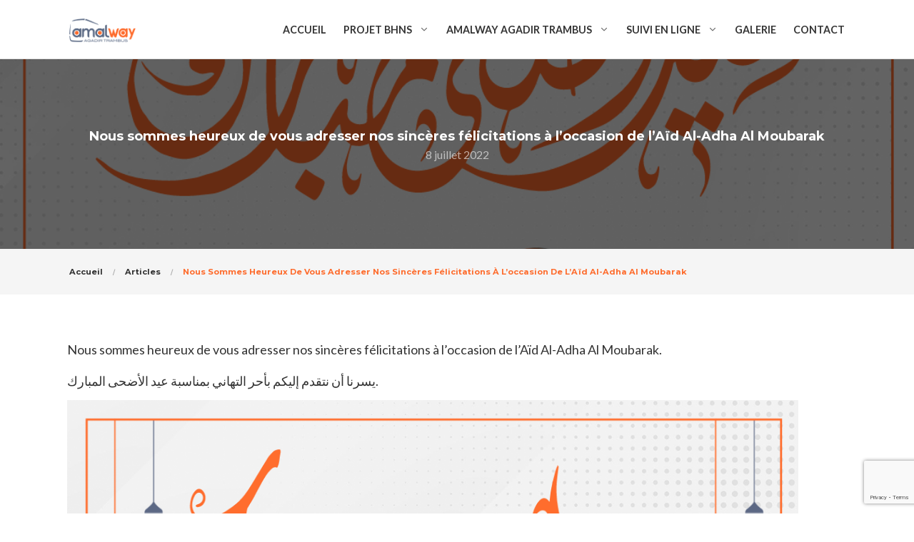

--- FILE ---
content_type: text/html; charset=UTF-8
request_url: https://www.amalway.ma/nous-sommes-heureux-de-vous-adresser-nos-sinceres-felicitations-a-loccasion-de-laid-al-adha-al-moubarak/
body_size: 18207
content:

<!DOCTYPE html>
<html lang="fr-FR">
<head>
	<meta charset="UTF-8">
	<meta http-equiv="X-UA-Compatible" content="IE=edge">
	<meta name="viewport" content="width=device-width, initial-scale=1">
	<link rel="profile" href="//gmpg.org/xfn/11">

	<meta name='robots' content='index, follow, max-image-preview:large, max-snippet:-1, max-video-preview:-1' />

	<!-- This site is optimized with the Yoast SEO plugin v24.5 - https://yoast.com/wordpress/plugins/seo/ -->
	<title>Nous sommes heureux de vous adresser nos sincères félicitations à l&#039;occasion de l&#039;Aïd Al-Adha Al Moubarak - Amalway</title>
	<link rel="canonical" href="https://www.amalway.ma/nous-sommes-heureux-de-vous-adresser-nos-sinceres-felicitations-a-loccasion-de-laid-al-adha-al-moubarak/" />
	<meta property="og:locale" content="fr_FR" />
	<meta property="og:type" content="article" />
	<meta property="og:title" content="Nous sommes heureux de vous adresser nos sincères félicitations à l&#039;occasion de l&#039;Aïd Al-Adha Al Moubarak - Amalway" />
	<meta property="og:description" content="Nous sommes heureux de vous adresser nos sincères félicitations à l&rsquo;occasion de l&rsquo;Aïd Al-Adha Al Moubarak. يسرنا أن نتقدم إليكم بأحر التهاني بمناسبة عيد الأضحى المبارك." />
	<meta property="og:url" content="https://www.amalway.ma/nous-sommes-heureux-de-vous-adresser-nos-sinceres-felicitations-a-loccasion-de-laid-al-adha-al-moubarak/" />
	<meta property="og:site_name" content="Amalway" />
	<meta property="article:publisher" content="https://www.facebook.com/amalwayagadir/" />
	<meta property="article:published_time" content="2022-07-08T09:53:00+00:00" />
	<meta property="article:modified_time" content="2022-10-07T09:54:49+00:00" />
	<meta property="og:image" content="https://www.amalway.ma/wp-content/uploads/2022/10/Nous-sommes-heureux-de-vous-adresser-nos-sinceres-felicitations-a-loccasion-de-lAid-Al-Adha-Al-Moubarak.png" />
	<meta property="og:image:width" content="1080" />
	<meta property="og:image:height" content="1080" />
	<meta property="og:image:type" content="image/png" />
	<meta name="author" content="amalway" />
	<meta name="twitter:card" content="summary_large_image" />
	<meta name="twitter:label1" content="Écrit par" />
	<meta name="twitter:data1" content="amalway" />
	<script type="application/ld+json" class="yoast-schema-graph">{"@context":"https://schema.org","@graph":[{"@type":"Article","@id":"https://www.amalway.ma/nous-sommes-heureux-de-vous-adresser-nos-sinceres-felicitations-a-loccasion-de-laid-al-adha-al-moubarak/#article","isPartOf":{"@id":"https://www.amalway.ma/nous-sommes-heureux-de-vous-adresser-nos-sinceres-felicitations-a-loccasion-de-laid-al-adha-al-moubarak/"},"author":{"name":"amalway","@id":"https://www.amalway.ma/#/schema/person/53447762d410677185d29c1476aa0529"},"headline":"Nous sommes heureux de vous adresser nos sincères félicitations à l&rsquo;occasion de l&rsquo;Aïd Al-Adha Al Moubarak","datePublished":"2022-07-08T09:53:00+00:00","dateModified":"2022-10-07T09:54:49+00:00","mainEntityOfPage":{"@id":"https://www.amalway.ma/nous-sommes-heureux-de-vous-adresser-nos-sinceres-felicitations-a-loccasion-de-laid-al-adha-al-moubarak/"},"wordCount":36,"publisher":{"@id":"https://www.amalway.ma/#organization"},"image":{"@id":"https://www.amalway.ma/nous-sommes-heureux-de-vous-adresser-nos-sinceres-felicitations-a-loccasion-de-laid-al-adha-al-moubarak/#primaryimage"},"thumbnailUrl":"https://www.amalway.ma/wp-content/uploads/2022/10/Nous-sommes-heureux-de-vous-adresser-nos-sinceres-felicitations-a-loccasion-de-lAid-Al-Adha-Al-Moubarak.png","articleSection":["Articles"],"inLanguage":"fr-FR"},{"@type":"WebPage","@id":"https://www.amalway.ma/nous-sommes-heureux-de-vous-adresser-nos-sinceres-felicitations-a-loccasion-de-laid-al-adha-al-moubarak/","url":"https://www.amalway.ma/nous-sommes-heureux-de-vous-adresser-nos-sinceres-felicitations-a-loccasion-de-laid-al-adha-al-moubarak/","name":"Nous sommes heureux de vous adresser nos sincères félicitations à l'occasion de l'Aïd Al-Adha Al Moubarak - Amalway","isPartOf":{"@id":"https://www.amalway.ma/#website"},"primaryImageOfPage":{"@id":"https://www.amalway.ma/nous-sommes-heureux-de-vous-adresser-nos-sinceres-felicitations-a-loccasion-de-laid-al-adha-al-moubarak/#primaryimage"},"image":{"@id":"https://www.amalway.ma/nous-sommes-heureux-de-vous-adresser-nos-sinceres-felicitations-a-loccasion-de-laid-al-adha-al-moubarak/#primaryimage"},"thumbnailUrl":"https://www.amalway.ma/wp-content/uploads/2022/10/Nous-sommes-heureux-de-vous-adresser-nos-sinceres-felicitations-a-loccasion-de-lAid-Al-Adha-Al-Moubarak.png","datePublished":"2022-07-08T09:53:00+00:00","dateModified":"2022-10-07T09:54:49+00:00","breadcrumb":{"@id":"https://www.amalway.ma/nous-sommes-heureux-de-vous-adresser-nos-sinceres-felicitations-a-loccasion-de-laid-al-adha-al-moubarak/#breadcrumb"},"inLanguage":"fr-FR","potentialAction":[{"@type":"ReadAction","target":["https://www.amalway.ma/nous-sommes-heureux-de-vous-adresser-nos-sinceres-felicitations-a-loccasion-de-laid-al-adha-al-moubarak/"]}]},{"@type":"ImageObject","inLanguage":"fr-FR","@id":"https://www.amalway.ma/nous-sommes-heureux-de-vous-adresser-nos-sinceres-felicitations-a-loccasion-de-laid-al-adha-al-moubarak/#primaryimage","url":"https://www.amalway.ma/wp-content/uploads/2022/10/Nous-sommes-heureux-de-vous-adresser-nos-sinceres-felicitations-a-loccasion-de-lAid-Al-Adha-Al-Moubarak.png","contentUrl":"https://www.amalway.ma/wp-content/uploads/2022/10/Nous-sommes-heureux-de-vous-adresser-nos-sinceres-felicitations-a-loccasion-de-lAid-Al-Adha-Al-Moubarak.png","width":1080,"height":1080,"caption":"Nous sommes heureux de vous adresser nos sincères félicitations à l'occasion de l'Aïd Al-Adha Al Moubarak"},{"@type":"BreadcrumbList","@id":"https://www.amalway.ma/nous-sommes-heureux-de-vous-adresser-nos-sinceres-felicitations-a-loccasion-de-laid-al-adha-al-moubarak/#breadcrumb","itemListElement":[{"@type":"ListItem","position":1,"name":"Accueil","item":"https://www.amalway.ma/"},{"@type":"ListItem","position":2,"name":"NOS COMMUNIQUÉS","item":"https://www.amalway.ma/presse/"},{"@type":"ListItem","position":3,"name":"Nous sommes heureux de vous adresser nos sincères félicitations à l&rsquo;occasion de l&rsquo;Aïd Al-Adha Al Moubarak"}]},{"@type":"WebSite","@id":"https://www.amalway.ma/#website","url":"https://www.amalway.ma/","name":"Amalway","description":"Agadir Trambus","publisher":{"@id":"https://www.amalway.ma/#organization"},"potentialAction":[{"@type":"SearchAction","target":{"@type":"EntryPoint","urlTemplate":"https://www.amalway.ma/?s={search_term_string}"},"query-input":{"@type":"PropertyValueSpecification","valueRequired":true,"valueName":"search_term_string"}}],"inLanguage":"fr-FR"},{"@type":"Organization","@id":"https://www.amalway.ma/#organization","name":"Amalway","url":"https://www.amalway.ma/","logo":{"@type":"ImageObject","inLanguage":"fr-FR","@id":"https://www.amalway.ma/#/schema/logo/image/","url":"https://www.amalway.ma/wp-content/uploads/2021/03/amalway_logo.png","contentUrl":"https://www.amalway.ma/wp-content/uploads/2021/03/amalway_logo.png","width":400,"height":150,"caption":"Amalway"},"image":{"@id":"https://www.amalway.ma/#/schema/logo/image/"},"sameAs":["https://www.facebook.com/amalwayagadir/","https://www.instagram.com/amalway.agadir/"]},{"@type":"Person","@id":"https://www.amalway.ma/#/schema/person/53447762d410677185d29c1476aa0529","name":"amalway","sameAs":["https://www.amalway.ma"],"url":"https://www.amalway.ma/author/amalway/"}]}</script>
	<!-- / Yoast SEO plugin. -->


<link rel='dns-prefetch' href='//fonts.googleapis.com' />
<link rel="alternate" type="application/rss+xml" title="Amalway &raquo; Flux" href="https://www.amalway.ma/feed/" />
<link rel="alternate" type="application/rss+xml" title="Amalway &raquo; Flux des commentaires" href="https://www.amalway.ma/comments/feed/" />
<link rel="alternate" title="oEmbed (JSON)" type="application/json+oembed" href="https://www.amalway.ma/wp-json/oembed/1.0/embed?url=https%3A%2F%2Fwww.amalway.ma%2Fnous-sommes-heureux-de-vous-adresser-nos-sinceres-felicitations-a-loccasion-de-laid-al-adha-al-moubarak%2F" />
<link rel="alternate" title="oEmbed (XML)" type="text/xml+oembed" href="https://www.amalway.ma/wp-json/oembed/1.0/embed?url=https%3A%2F%2Fwww.amalway.ma%2Fnous-sommes-heureux-de-vous-adresser-nos-sinceres-felicitations-a-loccasion-de-laid-al-adha-al-moubarak%2F&#038;format=xml" />
<style id='wp-img-auto-sizes-contain-inline-css' type='text/css'>
img:is([sizes=auto i],[sizes^="auto," i]){contain-intrinsic-size:3000px 1500px}
/*# sourceURL=wp-img-auto-sizes-contain-inline-css */
</style>
<style id='wp-emoji-styles-inline-css' type='text/css'>

	img.wp-smiley, img.emoji {
		display: inline !important;
		border: none !important;
		box-shadow: none !important;
		height: 1em !important;
		width: 1em !important;
		margin: 0 0.07em !important;
		vertical-align: -0.1em !important;
		background: none !important;
		padding: 0 !important;
	}
/*# sourceURL=wp-emoji-styles-inline-css */
</style>
<style id='wp-block-library-inline-css' type='text/css'>
:root{--wp-block-synced-color:#7a00df;--wp-block-synced-color--rgb:122,0,223;--wp-bound-block-color:var(--wp-block-synced-color);--wp-editor-canvas-background:#ddd;--wp-admin-theme-color:#007cba;--wp-admin-theme-color--rgb:0,124,186;--wp-admin-theme-color-darker-10:#006ba1;--wp-admin-theme-color-darker-10--rgb:0,107,160.5;--wp-admin-theme-color-darker-20:#005a87;--wp-admin-theme-color-darker-20--rgb:0,90,135;--wp-admin-border-width-focus:2px}@media (min-resolution:192dpi){:root{--wp-admin-border-width-focus:1.5px}}.wp-element-button{cursor:pointer}:root .has-very-light-gray-background-color{background-color:#eee}:root .has-very-dark-gray-background-color{background-color:#313131}:root .has-very-light-gray-color{color:#eee}:root .has-very-dark-gray-color{color:#313131}:root .has-vivid-green-cyan-to-vivid-cyan-blue-gradient-background{background:linear-gradient(135deg,#00d084,#0693e3)}:root .has-purple-crush-gradient-background{background:linear-gradient(135deg,#34e2e4,#4721fb 50%,#ab1dfe)}:root .has-hazy-dawn-gradient-background{background:linear-gradient(135deg,#faaca8,#dad0ec)}:root .has-subdued-olive-gradient-background{background:linear-gradient(135deg,#fafae1,#67a671)}:root .has-atomic-cream-gradient-background{background:linear-gradient(135deg,#fdd79a,#004a59)}:root .has-nightshade-gradient-background{background:linear-gradient(135deg,#330968,#31cdcf)}:root .has-midnight-gradient-background{background:linear-gradient(135deg,#020381,#2874fc)}:root{--wp--preset--font-size--normal:16px;--wp--preset--font-size--huge:42px}.has-regular-font-size{font-size:1em}.has-larger-font-size{font-size:2.625em}.has-normal-font-size{font-size:var(--wp--preset--font-size--normal)}.has-huge-font-size{font-size:var(--wp--preset--font-size--huge)}.has-text-align-center{text-align:center}.has-text-align-left{text-align:left}.has-text-align-right{text-align:right}.has-fit-text{white-space:nowrap!important}#end-resizable-editor-section{display:none}.aligncenter{clear:both}.items-justified-left{justify-content:flex-start}.items-justified-center{justify-content:center}.items-justified-right{justify-content:flex-end}.items-justified-space-between{justify-content:space-between}.screen-reader-text{border:0;clip-path:inset(50%);height:1px;margin:-1px;overflow:hidden;padding:0;position:absolute;width:1px;word-wrap:normal!important}.screen-reader-text:focus{background-color:#ddd;clip-path:none;color:#444;display:block;font-size:1em;height:auto;left:5px;line-height:normal;padding:15px 23px 14px;text-decoration:none;top:5px;width:auto;z-index:100000}html :where(.has-border-color){border-style:solid}html :where([style*=border-top-color]){border-top-style:solid}html :where([style*=border-right-color]){border-right-style:solid}html :where([style*=border-bottom-color]){border-bottom-style:solid}html :where([style*=border-left-color]){border-left-style:solid}html :where([style*=border-width]){border-style:solid}html :where([style*=border-top-width]){border-top-style:solid}html :where([style*=border-right-width]){border-right-style:solid}html :where([style*=border-bottom-width]){border-bottom-style:solid}html :where([style*=border-left-width]){border-left-style:solid}html :where(img[class*=wp-image-]){height:auto;max-width:100%}:where(figure){margin:0 0 1em}html :where(.is-position-sticky){--wp-admin--admin-bar--position-offset:var(--wp-admin--admin-bar--height,0px)}@media screen and (max-width:600px){html :where(.is-position-sticky){--wp-admin--admin-bar--position-offset:0px}}

/*# sourceURL=wp-block-library-inline-css */
</style><style id='wp-block-image-inline-css' type='text/css'>
.wp-block-image>a,.wp-block-image>figure>a{display:inline-block}.wp-block-image img{box-sizing:border-box;height:auto;max-width:100%;vertical-align:bottom}@media not (prefers-reduced-motion){.wp-block-image img.hide{visibility:hidden}.wp-block-image img.show{animation:show-content-image .4s}}.wp-block-image[style*=border-radius] img,.wp-block-image[style*=border-radius]>a{border-radius:inherit}.wp-block-image.has-custom-border img{box-sizing:border-box}.wp-block-image.aligncenter{text-align:center}.wp-block-image.alignfull>a,.wp-block-image.alignwide>a{width:100%}.wp-block-image.alignfull img,.wp-block-image.alignwide img{height:auto;width:100%}.wp-block-image .aligncenter,.wp-block-image .alignleft,.wp-block-image .alignright,.wp-block-image.aligncenter,.wp-block-image.alignleft,.wp-block-image.alignright{display:table}.wp-block-image .aligncenter>figcaption,.wp-block-image .alignleft>figcaption,.wp-block-image .alignright>figcaption,.wp-block-image.aligncenter>figcaption,.wp-block-image.alignleft>figcaption,.wp-block-image.alignright>figcaption{caption-side:bottom;display:table-caption}.wp-block-image .alignleft{float:left;margin:.5em 1em .5em 0}.wp-block-image .alignright{float:right;margin:.5em 0 .5em 1em}.wp-block-image .aligncenter{margin-left:auto;margin-right:auto}.wp-block-image :where(figcaption){margin-bottom:1em;margin-top:.5em}.wp-block-image.is-style-circle-mask img{border-radius:9999px}@supports ((-webkit-mask-image:none) or (mask-image:none)) or (-webkit-mask-image:none){.wp-block-image.is-style-circle-mask img{border-radius:0;-webkit-mask-image:url('data:image/svg+xml;utf8,<svg viewBox="0 0 100 100" xmlns="http://www.w3.org/2000/svg"><circle cx="50" cy="50" r="50"/></svg>');mask-image:url('data:image/svg+xml;utf8,<svg viewBox="0 0 100 100" xmlns="http://www.w3.org/2000/svg"><circle cx="50" cy="50" r="50"/></svg>');mask-mode:alpha;-webkit-mask-position:center;mask-position:center;-webkit-mask-repeat:no-repeat;mask-repeat:no-repeat;-webkit-mask-size:contain;mask-size:contain}}:root :where(.wp-block-image.is-style-rounded img,.wp-block-image .is-style-rounded img){border-radius:9999px}.wp-block-image figure{margin:0}.wp-lightbox-container{display:flex;flex-direction:column;position:relative}.wp-lightbox-container img{cursor:zoom-in}.wp-lightbox-container img:hover+button{opacity:1}.wp-lightbox-container button{align-items:center;backdrop-filter:blur(16px) saturate(180%);background-color:#5a5a5a40;border:none;border-radius:4px;cursor:zoom-in;display:flex;height:20px;justify-content:center;opacity:0;padding:0;position:absolute;right:16px;text-align:center;top:16px;width:20px;z-index:100}@media not (prefers-reduced-motion){.wp-lightbox-container button{transition:opacity .2s ease}}.wp-lightbox-container button:focus-visible{outline:3px auto #5a5a5a40;outline:3px auto -webkit-focus-ring-color;outline-offset:3px}.wp-lightbox-container button:hover{cursor:pointer;opacity:1}.wp-lightbox-container button:focus{opacity:1}.wp-lightbox-container button:focus,.wp-lightbox-container button:hover,.wp-lightbox-container button:not(:hover):not(:active):not(.has-background){background-color:#5a5a5a40;border:none}.wp-lightbox-overlay{box-sizing:border-box;cursor:zoom-out;height:100vh;left:0;overflow:hidden;position:fixed;top:0;visibility:hidden;width:100%;z-index:100000}.wp-lightbox-overlay .close-button{align-items:center;cursor:pointer;display:flex;justify-content:center;min-height:40px;min-width:40px;padding:0;position:absolute;right:calc(env(safe-area-inset-right) + 16px);top:calc(env(safe-area-inset-top) + 16px);z-index:5000000}.wp-lightbox-overlay .close-button:focus,.wp-lightbox-overlay .close-button:hover,.wp-lightbox-overlay .close-button:not(:hover):not(:active):not(.has-background){background:none;border:none}.wp-lightbox-overlay .lightbox-image-container{height:var(--wp--lightbox-container-height);left:50%;overflow:hidden;position:absolute;top:50%;transform:translate(-50%,-50%);transform-origin:top left;width:var(--wp--lightbox-container-width);z-index:9999999999}.wp-lightbox-overlay .wp-block-image{align-items:center;box-sizing:border-box;display:flex;height:100%;justify-content:center;margin:0;position:relative;transform-origin:0 0;width:100%;z-index:3000000}.wp-lightbox-overlay .wp-block-image img{height:var(--wp--lightbox-image-height);min-height:var(--wp--lightbox-image-height);min-width:var(--wp--lightbox-image-width);width:var(--wp--lightbox-image-width)}.wp-lightbox-overlay .wp-block-image figcaption{display:none}.wp-lightbox-overlay button{background:none;border:none}.wp-lightbox-overlay .scrim{background-color:#fff;height:100%;opacity:.9;position:absolute;width:100%;z-index:2000000}.wp-lightbox-overlay.active{visibility:visible}@media not (prefers-reduced-motion){.wp-lightbox-overlay.active{animation:turn-on-visibility .25s both}.wp-lightbox-overlay.active img{animation:turn-on-visibility .35s both}.wp-lightbox-overlay.show-closing-animation:not(.active){animation:turn-off-visibility .35s both}.wp-lightbox-overlay.show-closing-animation:not(.active) img{animation:turn-off-visibility .25s both}.wp-lightbox-overlay.zoom.active{animation:none;opacity:1;visibility:visible}.wp-lightbox-overlay.zoom.active .lightbox-image-container{animation:lightbox-zoom-in .4s}.wp-lightbox-overlay.zoom.active .lightbox-image-container img{animation:none}.wp-lightbox-overlay.zoom.active .scrim{animation:turn-on-visibility .4s forwards}.wp-lightbox-overlay.zoom.show-closing-animation:not(.active){animation:none}.wp-lightbox-overlay.zoom.show-closing-animation:not(.active) .lightbox-image-container{animation:lightbox-zoom-out .4s}.wp-lightbox-overlay.zoom.show-closing-animation:not(.active) .lightbox-image-container img{animation:none}.wp-lightbox-overlay.zoom.show-closing-animation:not(.active) .scrim{animation:turn-off-visibility .4s forwards}}@keyframes show-content-image{0%{visibility:hidden}99%{visibility:hidden}to{visibility:visible}}@keyframes turn-on-visibility{0%{opacity:0}to{opacity:1}}@keyframes turn-off-visibility{0%{opacity:1;visibility:visible}99%{opacity:0;visibility:visible}to{opacity:0;visibility:hidden}}@keyframes lightbox-zoom-in{0%{transform:translate(calc((-100vw + var(--wp--lightbox-scrollbar-width))/2 + var(--wp--lightbox-initial-left-position)),calc(-50vh + var(--wp--lightbox-initial-top-position))) scale(var(--wp--lightbox-scale))}to{transform:translate(-50%,-50%) scale(1)}}@keyframes lightbox-zoom-out{0%{transform:translate(-50%,-50%) scale(1);visibility:visible}99%{visibility:visible}to{transform:translate(calc((-100vw + var(--wp--lightbox-scrollbar-width))/2 + var(--wp--lightbox-initial-left-position)),calc(-50vh + var(--wp--lightbox-initial-top-position))) scale(var(--wp--lightbox-scale));visibility:hidden}}
/*# sourceURL=https://www.amalway.ma/wp-includes/blocks/image/style.min.css */
</style>
<style id='wp-block-image-theme-inline-css' type='text/css'>
:root :where(.wp-block-image figcaption){color:#555;font-size:13px;text-align:center}.is-dark-theme :root :where(.wp-block-image figcaption){color:#ffffffa6}.wp-block-image{margin:0 0 1em}
/*# sourceURL=https://www.amalway.ma/wp-includes/blocks/image/theme.min.css */
</style>
<style id='global-styles-inline-css' type='text/css'>
:root{--wp--preset--aspect-ratio--square: 1;--wp--preset--aspect-ratio--4-3: 4/3;--wp--preset--aspect-ratio--3-4: 3/4;--wp--preset--aspect-ratio--3-2: 3/2;--wp--preset--aspect-ratio--2-3: 2/3;--wp--preset--aspect-ratio--16-9: 16/9;--wp--preset--aspect-ratio--9-16: 9/16;--wp--preset--color--black: #000000;--wp--preset--color--cyan-bluish-gray: #abb8c3;--wp--preset--color--white: #ffffff;--wp--preset--color--pale-pink: #f78da7;--wp--preset--color--vivid-red: #cf2e2e;--wp--preset--color--luminous-vivid-orange: #ff6900;--wp--preset--color--luminous-vivid-amber: #fcb900;--wp--preset--color--light-green-cyan: #7bdcb5;--wp--preset--color--vivid-green-cyan: #00d084;--wp--preset--color--pale-cyan-blue: #8ed1fc;--wp--preset--color--vivid-cyan-blue: #0693e3;--wp--preset--color--vivid-purple: #9b51e0;--wp--preset--color--brand: #e5a300;--wp--preset--color--welirang: #333333;--wp--preset--color--bromo: #6b6b6b;--wp--preset--color--semeru: #aeaeae;--wp--preset--color--lawu: #e3e3e3;--wp--preset--color--sempu: #ffffff;--wp--preset--color--indrayanti: rgba(255, 255, 255, 0.6);--wp--preset--color--kenjeran: rgba(255, 255, 255, 0.4);--wp--preset--color--sedahan: rgba(255, 255, 255, 0.2);--wp--preset--color--toba-1: #dc3545;--wp--preset--color--toba-2: #28a745;--wp--preset--color--rating: #febc00;--wp--preset--color--facebook: #3b5998;--wp--preset--color--twitter: #1da1f2;--wp--preset--color--google-plus: #f12f26;--wp--preset--gradient--vivid-cyan-blue-to-vivid-purple: linear-gradient(135deg,rgb(6,147,227) 0%,rgb(155,81,224) 100%);--wp--preset--gradient--light-green-cyan-to-vivid-green-cyan: linear-gradient(135deg,rgb(122,220,180) 0%,rgb(0,208,130) 100%);--wp--preset--gradient--luminous-vivid-amber-to-luminous-vivid-orange: linear-gradient(135deg,rgb(252,185,0) 0%,rgb(255,105,0) 100%);--wp--preset--gradient--luminous-vivid-orange-to-vivid-red: linear-gradient(135deg,rgb(255,105,0) 0%,rgb(207,46,46) 100%);--wp--preset--gradient--very-light-gray-to-cyan-bluish-gray: linear-gradient(135deg,rgb(238,238,238) 0%,rgb(169,184,195) 100%);--wp--preset--gradient--cool-to-warm-spectrum: linear-gradient(135deg,rgb(74,234,220) 0%,rgb(151,120,209) 20%,rgb(207,42,186) 40%,rgb(238,44,130) 60%,rgb(251,105,98) 80%,rgb(254,248,76) 100%);--wp--preset--gradient--blush-light-purple: linear-gradient(135deg,rgb(255,206,236) 0%,rgb(152,150,240) 100%);--wp--preset--gradient--blush-bordeaux: linear-gradient(135deg,rgb(254,205,165) 0%,rgb(254,45,45) 50%,rgb(107,0,62) 100%);--wp--preset--gradient--luminous-dusk: linear-gradient(135deg,rgb(255,203,112) 0%,rgb(199,81,192) 50%,rgb(65,88,208) 100%);--wp--preset--gradient--pale-ocean: linear-gradient(135deg,rgb(255,245,203) 0%,rgb(182,227,212) 50%,rgb(51,167,181) 100%);--wp--preset--gradient--electric-grass: linear-gradient(135deg,rgb(202,248,128) 0%,rgb(113,206,126) 100%);--wp--preset--gradient--midnight: linear-gradient(135deg,rgb(2,3,129) 0%,rgb(40,116,252) 100%);--wp--preset--font-size--small: 13px;--wp--preset--font-size--medium: 20px;--wp--preset--font-size--large: 36px;--wp--preset--font-size--x-large: 42px;--wp--preset--spacing--20: 0.44rem;--wp--preset--spacing--30: 0.67rem;--wp--preset--spacing--40: 1rem;--wp--preset--spacing--50: 1.5rem;--wp--preset--spacing--60: 2.25rem;--wp--preset--spacing--70: 3.38rem;--wp--preset--spacing--80: 5.06rem;--wp--preset--shadow--natural: 6px 6px 9px rgba(0, 0, 0, 0.2);--wp--preset--shadow--deep: 12px 12px 50px rgba(0, 0, 0, 0.4);--wp--preset--shadow--sharp: 6px 6px 0px rgba(0, 0, 0, 0.2);--wp--preset--shadow--outlined: 6px 6px 0px -3px rgb(255, 255, 255), 6px 6px rgb(0, 0, 0);--wp--preset--shadow--crisp: 6px 6px 0px rgb(0, 0, 0);}:where(.is-layout-flex){gap: 0.5em;}:where(.is-layout-grid){gap: 0.5em;}body .is-layout-flex{display: flex;}.is-layout-flex{flex-wrap: wrap;align-items: center;}.is-layout-flex > :is(*, div){margin: 0;}body .is-layout-grid{display: grid;}.is-layout-grid > :is(*, div){margin: 0;}:where(.wp-block-columns.is-layout-flex){gap: 2em;}:where(.wp-block-columns.is-layout-grid){gap: 2em;}:where(.wp-block-post-template.is-layout-flex){gap: 1.25em;}:where(.wp-block-post-template.is-layout-grid){gap: 1.25em;}.has-black-color{color: var(--wp--preset--color--black) !important;}.has-cyan-bluish-gray-color{color: var(--wp--preset--color--cyan-bluish-gray) !important;}.has-white-color{color: var(--wp--preset--color--white) !important;}.has-pale-pink-color{color: var(--wp--preset--color--pale-pink) !important;}.has-vivid-red-color{color: var(--wp--preset--color--vivid-red) !important;}.has-luminous-vivid-orange-color{color: var(--wp--preset--color--luminous-vivid-orange) !important;}.has-luminous-vivid-amber-color{color: var(--wp--preset--color--luminous-vivid-amber) !important;}.has-light-green-cyan-color{color: var(--wp--preset--color--light-green-cyan) !important;}.has-vivid-green-cyan-color{color: var(--wp--preset--color--vivid-green-cyan) !important;}.has-pale-cyan-blue-color{color: var(--wp--preset--color--pale-cyan-blue) !important;}.has-vivid-cyan-blue-color{color: var(--wp--preset--color--vivid-cyan-blue) !important;}.has-vivid-purple-color{color: var(--wp--preset--color--vivid-purple) !important;}.has-black-background-color{background-color: var(--wp--preset--color--black) !important;}.has-cyan-bluish-gray-background-color{background-color: var(--wp--preset--color--cyan-bluish-gray) !important;}.has-white-background-color{background-color: var(--wp--preset--color--white) !important;}.has-pale-pink-background-color{background-color: var(--wp--preset--color--pale-pink) !important;}.has-vivid-red-background-color{background-color: var(--wp--preset--color--vivid-red) !important;}.has-luminous-vivid-orange-background-color{background-color: var(--wp--preset--color--luminous-vivid-orange) !important;}.has-luminous-vivid-amber-background-color{background-color: var(--wp--preset--color--luminous-vivid-amber) !important;}.has-light-green-cyan-background-color{background-color: var(--wp--preset--color--light-green-cyan) !important;}.has-vivid-green-cyan-background-color{background-color: var(--wp--preset--color--vivid-green-cyan) !important;}.has-pale-cyan-blue-background-color{background-color: var(--wp--preset--color--pale-cyan-blue) !important;}.has-vivid-cyan-blue-background-color{background-color: var(--wp--preset--color--vivid-cyan-blue) !important;}.has-vivid-purple-background-color{background-color: var(--wp--preset--color--vivid-purple) !important;}.has-black-border-color{border-color: var(--wp--preset--color--black) !important;}.has-cyan-bluish-gray-border-color{border-color: var(--wp--preset--color--cyan-bluish-gray) !important;}.has-white-border-color{border-color: var(--wp--preset--color--white) !important;}.has-pale-pink-border-color{border-color: var(--wp--preset--color--pale-pink) !important;}.has-vivid-red-border-color{border-color: var(--wp--preset--color--vivid-red) !important;}.has-luminous-vivid-orange-border-color{border-color: var(--wp--preset--color--luminous-vivid-orange) !important;}.has-luminous-vivid-amber-border-color{border-color: var(--wp--preset--color--luminous-vivid-amber) !important;}.has-light-green-cyan-border-color{border-color: var(--wp--preset--color--light-green-cyan) !important;}.has-vivid-green-cyan-border-color{border-color: var(--wp--preset--color--vivid-green-cyan) !important;}.has-pale-cyan-blue-border-color{border-color: var(--wp--preset--color--pale-cyan-blue) !important;}.has-vivid-cyan-blue-border-color{border-color: var(--wp--preset--color--vivid-cyan-blue) !important;}.has-vivid-purple-border-color{border-color: var(--wp--preset--color--vivid-purple) !important;}.has-vivid-cyan-blue-to-vivid-purple-gradient-background{background: var(--wp--preset--gradient--vivid-cyan-blue-to-vivid-purple) !important;}.has-light-green-cyan-to-vivid-green-cyan-gradient-background{background: var(--wp--preset--gradient--light-green-cyan-to-vivid-green-cyan) !important;}.has-luminous-vivid-amber-to-luminous-vivid-orange-gradient-background{background: var(--wp--preset--gradient--luminous-vivid-amber-to-luminous-vivid-orange) !important;}.has-luminous-vivid-orange-to-vivid-red-gradient-background{background: var(--wp--preset--gradient--luminous-vivid-orange-to-vivid-red) !important;}.has-very-light-gray-to-cyan-bluish-gray-gradient-background{background: var(--wp--preset--gradient--very-light-gray-to-cyan-bluish-gray) !important;}.has-cool-to-warm-spectrum-gradient-background{background: var(--wp--preset--gradient--cool-to-warm-spectrum) !important;}.has-blush-light-purple-gradient-background{background: var(--wp--preset--gradient--blush-light-purple) !important;}.has-blush-bordeaux-gradient-background{background: var(--wp--preset--gradient--blush-bordeaux) !important;}.has-luminous-dusk-gradient-background{background: var(--wp--preset--gradient--luminous-dusk) !important;}.has-pale-ocean-gradient-background{background: var(--wp--preset--gradient--pale-ocean) !important;}.has-electric-grass-gradient-background{background: var(--wp--preset--gradient--electric-grass) !important;}.has-midnight-gradient-background{background: var(--wp--preset--gradient--midnight) !important;}.has-small-font-size{font-size: var(--wp--preset--font-size--small) !important;}.has-medium-font-size{font-size: var(--wp--preset--font-size--medium) !important;}.has-large-font-size{font-size: var(--wp--preset--font-size--large) !important;}.has-x-large-font-size{font-size: var(--wp--preset--font-size--x-large) !important;}
/*# sourceURL=global-styles-inline-css */
</style>

<style id='classic-theme-styles-inline-css' type='text/css'>
/*! This file is auto-generated */
.wp-block-button__link{color:#fff;background-color:#32373c;border-radius:9999px;box-shadow:none;text-decoration:none;padding:calc(.667em + 2px) calc(1.333em + 2px);font-size:1.125em}.wp-block-file__button{background:#32373c;color:#fff;text-decoration:none}
/*# sourceURL=/wp-includes/css/classic-themes.min.css */
</style>
<link rel='stylesheet' id='billio_report_post_icons-css' href='https://www.amalway.ma/wp-content/plugins/billio-addon/assets/css/flaticon-report.css?ver=6.9' type='text/css' media='all' />
<link rel='stylesheet' id='billio-plugins-style-css' href='https://www.amalway.ma/wp-content/plugins/billio-addon/assets/css/plugins.min.css?ver=6.9' type='text/css' media='all' />
<style id='billio-plugins-style-inline-css' type='text/css'>
#header-ext .navbar-wrapper .logo-container a.custom-logo-link img{max-height:50px}#header-ext .navbar-wrapper .navigation-container .navigation-button-container .navigation-button{border-bottom:none}#header-image-bg{background-image:url(https://www.amalway.ma/wp-content/uploads/2021/03/cover.jpeg)}.breadcrumbs{margin-top:0}#header-ext .navbar-wrapper .navigation-container .navigation-item{padding:24px}
/*# sourceURL=billio-plugins-style-inline-css */
</style>
<link rel='stylesheet' id='social-icons-css' href='https://www.amalway.ma/wp-content/plugins/billio-addon/assets/css/social-icons.css?ver=6.9' type='text/css' media='all' />
<link rel='stylesheet' id='simple-line-icons-css' href='https://www.amalway.ma/wp-content/plugins/billio-addon/assets/css/simple-line-icons.css?ver=6.9' type='text/css' media='all' />
<link rel='stylesheet' id='billio-flaticon-css' href='https://www.amalway.ma/wp-content/plugins/billio-addon/assets/css/flaticon.css?ver=6.9' type='text/css' media='all' />
<link rel='stylesheet' id='billio-demo-css' href='https://www.amalway.ma/wp-content/plugins/billio-addon/assets/css/customcss/billio-manufacture.css?ver=6.9' type='text/css' media='all' />
<link rel='stylesheet' id='contact-form-7-css' href='https://www.amalway.ma/wp-content/plugins/contact-form-7/includes/css/styles.css?ver=6.0.4' type='text/css' media='all' />
<link rel='stylesheet' id='essential-grid-plugin-settings-css' href='https://www.amalway.ma/wp-content/plugins/essential-grid/public/assets/css/settings.css?ver=3.0.11' type='text/css' media='all' />
<link rel='stylesheet' id='tp-fontello-css' href='https://www.amalway.ma/wp-content/plugins/essential-grid/public/assets/font/fontello/css/fontello.css?ver=3.0.11' type='text/css' media='all' />
<link rel='stylesheet' id='rs-plugin-settings-css' href='https://www.amalway.ma/wp-content/plugins/slider-revolution/public/assets/css/rs6.css?ver=6.3.9' type='text/css' media='all' />
<style id='rs-plugin-settings-inline-css' type='text/css'>
#rs-demo-id {}
/*# sourceURL=rs-plugin-settings-inline-css */
</style>
<link rel='stylesheet' id='selectize-css' href='https://www.amalway.ma/wp-content/themes/billio/assets/vendors/selectize/css/selectize.css' type='text/css' media='all' />
<link rel='stylesheet' id='bootstrap-css' href='https://www.amalway.ma/wp-content/themes/billio/assets/css/bootstrap.min.css' type='text/css' media='all' />
<link rel='stylesheet' id='billio-theme-style-css' href='https://www.amalway.ma/wp-content/themes/billio/assets/css/theme.min.css?ver=2.0.3' type='text/css' media='all' />
<style id='billio-theme-style-inline-css' type='text/css'>
#header-image-bg{background-image:url(https://www.amalway.ma/wp-content/uploads/2021/03/cover.jpeg)}.custom-logo-link img{max-height:50px}.custom-logo-sticky-link img{max-height:35px}.home #header.sticky--top, .home.billio-scroll #header{border-bottom:none}.home #header.sticky--top .navbar-toggler{border-right:none}#header.sticky.sticky--top .navbar-light .navbar-nav .sub-menu .nav-link, #header.sticky.sticky--not-top .navbar-light .navbar-nav .nav-link, #header.sticky.sticky--not-top .icon-chevron-down::before, #header #quadmenu.detheme_default_menu .quadmenu-navbar-nav > li > a > .quadmenu-item-content, #header #quadmenu.quadmenu-default_theme .quadmenu-navbar-nav > li:not(.quadmenu-item-type-button) > a > .quadmenu-item-content, .uf-mobile-nav-modal #quadmenu.detheme_default_menu .quadmenu-navbar-nav > li > a > .quadmenu-item-content, .uf-mobile-nav-modal #quadmenu.quadmenu-default_theme .quadmenu-navbar-nav > li:not(.quadmenu-item-type-button) > a > .quadmenu-item-content,.home #header.sticky.sticky--not-top #quadmenu.detheme_default_menu .quadmenu-navbar-nav > li > a > .quadmenu-item-content{color:#333332}.home .topbar-desktop{color:#ffffff}.home .topbar-desktop a{color:#ffffff}.home .topbar-desktop{background-color:rgba(10,10,10,0.51)}.home .topbar-desktop .topbar-content{border-bottom-color:rgba(255,255,255,0)}blockquote, .pagination .current, .billio-blog-type-gutenberg-ready .wp-block-quote{border-color:#fe6c2d}.uf-breadcrumbs>span>span, .widget .rsswidget:hover, .widget .recentcomments .comment-author-link .url:hover, .widget #wp-calendar tbody td a:hover, .widget.uf-dark-scheme .rsswidget:hover, .widget.uf-dark-scheme #wp-calendar tbody tr td a:hover, #navbar ul li:hover .sub-menu li:hover, main#content #archive-post a.more-link:hover, main#content #blog-entries a.more-link:hover, main#content #blog-entries .sticky-icon span.icon-bookmark2,main#content #archive-post .sticky-icon span.icon-bookmark2, .uf-single-post .wp-caption-text a:hover, #footer .widget a:hover, .error404 #not-found h1, .mejs-container * .mejs-controls .mejs-volume-button a:hover, .navbar-light .navbar-nav .menu-item:hover::before, .navbar-light .navbar-nav .menu-item:hover > .nav-link, .navbar-light .navbar-nav .page_item:hover::before, .navbar-light .navbar-nav .page_item:hover > .nav-link, .list-item .kc-entry_meta > span i, .kc_tabs_nav li.ui-tabs-active a, .kc_tabs_nav li.ui-tabs-active a:hover, .kc_tabs_nav li:hover a, .post-grid > div > .content > .post-title-alt > a:hover, .post-grid > div > .content > .entry-meta > span > a, .list-post-type > .list-item > .post-content > h3 > a:hover, .list-item .kc-entry_meta > span a:hover{color:#fe6c2d !important}.billio-blog-type-gutenberg-ready .more-link, .billio-blog-type-gutenberg-ready .entry__edit_post_link a, .billio-blog-type-gutenberg-ready .entry__meta-tags a:hover, .uf-single-post__content a, .entry__content a, .single__content a{color:#fe6c2d}.billio-blog-type-gutenberg-ready .more-link:hover{color:#e46128}.billio-blog-type-gutenberg-ready .wp-block-search__button, .billio-blog-type-classic-blog .pills.pills-primary{background-color:#fe6c2d !important}.billio-blog-type-gutenberg-ready .entry__edit_post_link svg path{fill:#fe6c2d}.billio-blog-type-gutenberg-ready .wp-block-search__button:hover, .pills.pills-primary:hover{background-color:#e46128 !important}a:hover, .uf-card-body .entry__content a{color:#fe6c2d}main#content #archive-post a.more-link:hover::after, main#content #blog-entries a.more-link:hover::after{background-color:#fe6c2d !important}.uf-checkbox .uf-checkbox-label input:checked ~ .checkmark, .widget #wp-calendar tr #today, .widget.uf-dark-scheme #wp-calendar tbody tr td#today, .selectize-control.single .selectize-dropdown .option.active, .uf-dark-scheme .selectize-control.single .selectize-dropdown .option.active, a.uf-buttons,.uf-buttons,input[type='reset'],#comments .comment-form .form-submit input, .kc-ui-progress, .kc_button,.widget.widget_tag_cloud .pills-primary.tag-cloud-link, .pagination .current, .mejs-container * .mejs-controls .mejs-time-rail .mejs-time-current, .mejs-container * .mejs-controls .mejs-volume-button .mejs-volume-current, .mejs-container * .mejs-controls .mejs-horizontal-volume-current, .content-button a, .kc-blog-posts .kc-post-2-button, a.kc-read-more, .kc-team .content-socials a{background-color:#fe6c2d !important}.uf-radio input:checked ~ .uf-radio-label::before{box-shadow:inset 0 0 0 3px #fe6c2d}.uf-single-post__content a:hover{filter:brightness(90%)}.pills.pills-primary:hover , .uf-buttons:hover{box-shadow:inset 0 0 100px 100px rgba(0, 0, 0, 0.1)}.billio-blog-type-gutenberg-ready .pills.pills-primary{color:#fe6c2d !important}.billio-blog-type-gutenberg-ready .pills.pills-primary:after{background:#fe6c2d}.kc_button:hover{color:#ffffff}.kc_button:hover{box-shadow:inset 0 0 100px 100px rgba(0, 0, 0, 0.1)}.kc_tabs_nav li.ui-tabs-active a, .kc_tabs_nav li.ui-tabs-active a:hover, .kc_tabs_nav li:hover a, .woocommerce div.product .woocommerce-tabs ul.tabs li.active a, .single-product div.product .related.products h2:hover, .woocommerce ul.products li.product h2.woocommerce-loop-product__title:hover{color:#fe6c2d!important}.kc_button, .kc-ui-progress, .content-button a, .content-button a, .owl-theme .owl-controls .owl-page span, .woocommerce-cart .button, .woocommerce-checkout .button, .woocommerce-account .button, .woocommerce .comment-respond input.submit, #sidebar .woocommerce a.button.checkout, #footer .woocommerce a.button.checkout{background-color:#fe6c2d!important}.woocommerce .single_add_to_cart_button, .single-product div.product .product_meta .posted_in a{background:#fe6c2d!important}.widget .widget-title:before{background:#fe6c2d}.navbar-light .navbar-nav .current-menu-item, .current-menu-item > .nav-link, .menu-item:hover::before, .menu-item:hover > .nav-link, .navbar-light .navbar-nav .current_page_item, .current_page_item > .nav-link, .page_item:hover::before, .page_item:hover > .nav-link{color:#fe6c2d!important}.navbar-light .navbar-nav .current-menu-ancestor, .current-menu-ancestor > .nav-link, .navbar-light .navbar-nav .current_page_ancestor, .current_page_ancestor > .nav-link, .navbar-light .navbar-nav .current-menu-parent, .navbar-light .navbar-nav .current-menu-parent > .nav-link{color:#fe6c2d!important}.navbar-light .navbar-nav .current-menu-ancestor::after, .current-menu-parent::after, .current-menu-item::after, .navbar-light .navbar-nav .current_page_ancestor::after, .current-menu-parent::after, .current_page_item::after{background:#fe6c2d!important}#header.sticky--not-top.sticky--unpinned .navbar-light .navbar-nav .menu-item:hover::before, .menu-item:hover > .nav-link, #header.sticky--not-top.sticky--unpinned .navbar-light .navbar-nav .page_item:hover::before, .page_item:hover > .nav-link{color:#fe6c2d!important}.navbar-light .navbar-nav .dropdown-menu .menu-item:hover > .nav-link, .navbar-light .navbar-nav .dropdown-menu .page_item:hover > .nav-link{color:#fe6c2d!important}#header.sticky--not-top.sticky--unpinned .navbar-light .navbar-nav .dropdown-menu .menu-item:active > .nav-link, .menu-item:hover > .nav-link, #header.sticky--not-top.sticky--unpinned .navbar-light .navbar-nav .dropdown-menu .page_item:active > .nav-link, .page_item:hover > .nav-link{color:#fe6c2d!important}#header.sticky.sticky--not-top .navbar-light .navbar-nav .current-menu-ancestor.menu-item::before, .current-menu-item.menu-item::before, #header.sticky.sticky--not-top .navbar-light .navbar-nav .current_page_ancestor.page_item::before, .current_page_item.page_item::before{color:#fe6c2d!important}.home .topbar-desktop a:hover{color:#fe6c2d}.post-navigation .nav-links .nav-next:hover i, .post-navigation .nav-links .nav-previous:hover i{border-color:#fe6c2d}.post-navigation .nav-links .nav-next:hover i, .post-navigation .nav-links .nav-previous:hover i{background-color:#fe6c2d}article.entry.sticky::before{color:#fe6c2d !important}.select2-container--default .select2-results__option--highlighted[aria-selected], .select2-container--default .select2-results__option--highlighted[data-selected]{background-color:#fe6c2d}.single-recruitments .career-detail .career-action-button .apply, .single-recruitments .career-detail .career-action-button .emailtoafriend{background-color:#fe6c2d !important}ul#menu-services{border-top-color:#fe6c2d !important}#menu-services li a:hover{color:#fe6c2d}#menu-services li.current-menu-item{background-color:#fe6c2d}.eg-washingtone-075257-element-13-a .eg-washingtone-075257-element-13{background-color:#fe6c2d!important}.eg-washingtone-075257-element-10{color:#fe6c2d!important}.modal .md-description .btn-color-secondary{background-color:#fe6c2d}.uf-breadcrumbs>span{color:#fe6c2d}
body, input, textarea, label, select ~ label, 
                .error404 #not-found p, 
                #comments .comment-content .comment-card .comment-author .comment-link p,
				.uf-checkbox .uf-checkbox-label, 
				.uf-radio .uf-radio-label, 
				.widget, 
				.widget .rssSummary,
				.widget.uf-dark-scheme .textwidget p,
				#author-bio .author-bio__content,
				.select2-container .select2-selection--single .select2-selection__rendered,
				.selectize-control.single .selectize-input,
				.selectize-control.single .selectize-input>input,
                .uf-checkbox .uf-checkbox-label label,
                .widget .rsswidget,
                .widget .recentcomments .comment-author-link,
                .widget cite,.billio-masonry-layout #archive-post .entry__meta-author__info .meta-author,
                .billio-masonry-layout #category-post .entry__meta-author__info .meta-author,
                .billio-masonry-layout #blog-entries .entry__meta-author__info .meta-author,
                .topbar-desktop,
                .billio-classic-layout main#content #blog-entries .entry__meta-author__info .meta-author,
                .billio-classic-layout main#content #archive-post .entry__meta-author__info .meta-author,
                .billio-classic-layout main#content #category-post .entry__meta-author__info .meta-author,
                .uf-single-post .post-meta-author,#author-bio .author-bio__content .author-bio__name,
                .related-posts .meta-author,
				.wp-caption-text,
				.widget .recentcomments,
				.widget .rss-date,
				.uf-single-post .post-meta,
				.uf-single-post .wp-caption-text,
				.uf-single-post .wp-caption-text a,
				.form-text,
				.pills,
				.widget.widget_tag_cloud .tag-cloud-link,
				.widget.uf-dark-scheme.widget_tag_cloud .tag-cloud-link,
				.single-product div.product .product_meta .posted_in a,
				.single-product div.product .product_meta .tagged_as a,
				#comments .comment-content .comment-date,
				#comments .comment-form .comment-notes,
				.pagination .page-numbers,
				.widget.widget_recent_entries .post-date,
				.widget #wp-calendar tbody,
				.billio-masonry-layout #archive-post .entry__meta-author__info .meta-date,
				.billio-masonry-layout #category-post .entry__meta-author__info .meta-date,
				.billio-masonry-layout #blog-entries .entry__meta-author__info .meta-date,
				.billio-classic-layout main#content #blog-entries .entry__meta-author__info .meta-date,
				.billio-classic-layout main#content #archive-post .entry__meta-author__info .meta-date,
				.billio-classic-layout main#content #category-post .entry__meta-author__info .meta-date,
				.post-navigation .nav-links .nav-previous .billio_nav_text span:first-child,
				.post-navigation .nav-links .nav-next .billio_nav_text span:first-child,
				.related-posts .meta-date,
				#footer #legal,
				.mejs-container *{font-family:Lato}.uf-single-post__content a, 
				.uf-single-post__content li, 
				.uf-single-post__content p{font-family:Lato}h1, h2, h3, h4, h5, h6{font-family:Montserrat}.eg-career-page-element-19{font-family:Montserrat!important}
button, input[type="button"], input[type="submit"], .elementor-button{font-family:unset}button:hover,input[type="button"]:hover,input[type="submit"]:hover,.elementor-button:hover{font-family:unset}button, input[type="button"], input[type="submit"], .elementor-button{letter-spacing:2px}button, input[type="button"], input[type="submit"], .elementor-button{text-transform:uppercase}button, input[type="button"], input[type="submit"], .elementor-button{background-color:#fe6c2d}button:hover,input[type="button"]:hover,input[type="submit"]:hover,.elementor-button:hover{background-color:#fe6c2d}button, input[type="button"], input[type="submit"], .elementor-button{color:#ffffff !important}button:hover,input[type="button"]:hover,input[type="submit"]:hover,.elementor-button:hover{color:#ffffff !important}button, input[type="button"], input[type="submit"], .elementor-button{border-top:0px solid #fe6c2d}button, input[type="button"], input[type="submit"], .elementor-button{border-right:0px solid #fe6c2d}button, input[type="button"], input[type="submit"], .elementor-button{border-bottom:0px solid #fe6c2d}button, input[type="button"], input[type="submit"], .elementor-button{border-left:0px solid #fe6c2d}button:hover,input[type="button"]:hover,input[type="submit"]:hover,.elementor-button:hover{border-top:0px solid #fe6c2d}button:hover,input[type="button"]:hover,input[type="submit"]:hover,.elementor-button:hover{border-right:0px solid #fe6c2d}button:hover,input[type="button"]:hover,input[type="submit"]:hover,.elementor-button:hover{border-bottom:0px solid #fe6c2d}button:hover,input[type="button"]:hover,input[type="submit"]:hover,.elementor-button:hover{border-left:0px solid #fe6c2d}
/*# sourceURL=billio-theme-style-inline-css */
</style>
<link rel='stylesheet' id='billio-style-css' href='https://www.amalway.ma/wp-content/themes/billio/style.css' type='text/css' media='all' />
<link rel='stylesheet' id='newsletter-css' href='https://www.amalway.ma/wp-content/plugins/newsletter/style.css?ver=8.7.1' type='text/css' media='all' />
<link rel='stylesheet' id='roboto-css' href='//fonts.googleapis.com/css?family=Roboto%3A100%2C100italic%2C300%2C300italic%2Cregular%2Citalic%2C500%2C500italic%2C700%2C700italic%2C900%2C900italic&#038;subset=cyrillic%2Ccyrillic-ext%2Cgreek%2Cgreek-ext%2Clatin%2Clatin-ext%2Cvietnamese&#038;ver=2.9.6' type='text/css' media='all' />
<link rel='stylesheet' id='kc-general-css' href='https://www.amalway.ma/wp-content/plugins/kingcomposer/assets/frontend/css/kingcomposer.min.css?ver=2.9.6' type='text/css' media='all' />
<link rel='stylesheet' id='kc-animate-css' href='https://www.amalway.ma/wp-content/plugins/kingcomposer/assets/css/animate.css?ver=2.9.6' type='text/css' media='all' />
<link rel='stylesheet' id='kc-icon-1-css' href='https://www.amalway.ma/wp-content/plugins/kingcomposer/assets/css/icons.css?ver=2.9.6' type='text/css' media='all' />
<link rel='stylesheet' id='wp-block-paragraph-css' href='https://www.amalway.ma/wp-includes/blocks/paragraph/style.min.css?ver=6.9' type='text/css' media='all' />
<script type="text/javascript" src="https://www.amalway.ma/wp-includes/js/jquery/jquery.min.js?ver=3.7.1" id="jquery-core-js"></script>
<script type="text/javascript" src="https://www.amalway.ma/wp-includes/js/jquery/jquery-migrate.min.js?ver=3.4.1" id="jquery-migrate-js"></script>
<script type="text/javascript" src="https://www.amalway.ma/wp-content/plugins/slider-revolution/public/assets/js/rbtools.min.js?ver=6.3.9" id="tp-tools-js"></script>
<script type="text/javascript" src="https://www.amalway.ma/wp-content/plugins/slider-revolution/public/assets/js/rs6.min.js?ver=6.3.9" id="revmin-js"></script>
<link rel="https://api.w.org/" href="https://www.amalway.ma/wp-json/" /><link rel="alternate" title="JSON" type="application/json" href="https://www.amalway.ma/wp-json/wp/v2/posts/15636" /><link rel="EditURI" type="application/rsd+xml" title="RSD" href="https://www.amalway.ma/xmlrpc.php?rsd" />
<meta name="generator" content="WordPress 6.9" />
<link rel='shortlink' href='https://www.amalway.ma/?p=15636' />
<script type="text/javascript">
           var ajaxurl = "https://www.amalway.ma/wp-admin/admin-ajax.php";
         </script><script type="text/javascript">var kc_script_data={ajax_url:"https://www.amalway.ma/wp-admin/admin-ajax.php"}</script><style type="text/css">.recentcomments a{display:inline !important;padding:0 !important;margin:0 !important;}</style><meta name="generator" content="Powered by Slider Revolution 6.3.9 - responsive, Mobile-Friendly Slider Plugin for WordPress with comfortable drag and drop interface." />
<link rel="icon" href="https://www.amalway.ma/wp-content/uploads/2021/03/favicon.png" sizes="32x32" />
<link rel="icon" href="https://www.amalway.ma/wp-content/uploads/2021/03/favicon.png" sizes="192x192" />
<link rel="apple-touch-icon" href="https://www.amalway.ma/wp-content/uploads/2021/03/favicon.png" />
<meta name="msapplication-TileImage" content="https://www.amalway.ma/wp-content/uploads/2021/03/favicon.png" />
<script type="text/javascript">function setREVStartSize(e){
			//window.requestAnimationFrame(function() {				 
				window.RSIW = window.RSIW===undefined ? window.innerWidth : window.RSIW;	
				window.RSIH = window.RSIH===undefined ? window.innerHeight : window.RSIH;	
				try {								
					var pw = document.getElementById(e.c).parentNode.offsetWidth,
						newh;
					pw = pw===0 || isNaN(pw) ? window.RSIW : pw;
					e.tabw = e.tabw===undefined ? 0 : parseInt(e.tabw);
					e.thumbw = e.thumbw===undefined ? 0 : parseInt(e.thumbw);
					e.tabh = e.tabh===undefined ? 0 : parseInt(e.tabh);
					e.thumbh = e.thumbh===undefined ? 0 : parseInt(e.thumbh);
					e.tabhide = e.tabhide===undefined ? 0 : parseInt(e.tabhide);
					e.thumbhide = e.thumbhide===undefined ? 0 : parseInt(e.thumbhide);
					e.mh = e.mh===undefined || e.mh=="" || e.mh==="auto" ? 0 : parseInt(e.mh,0);		
					if(e.layout==="fullscreen" || e.l==="fullscreen") 						
						newh = Math.max(e.mh,window.RSIH);					
					else{					
						e.gw = Array.isArray(e.gw) ? e.gw : [e.gw];
						for (var i in e.rl) if (e.gw[i]===undefined || e.gw[i]===0) e.gw[i] = e.gw[i-1];					
						e.gh = e.el===undefined || e.el==="" || (Array.isArray(e.el) && e.el.length==0)? e.gh : e.el;
						e.gh = Array.isArray(e.gh) ? e.gh : [e.gh];
						for (var i in e.rl) if (e.gh[i]===undefined || e.gh[i]===0) e.gh[i] = e.gh[i-1];
											
						var nl = new Array(e.rl.length),
							ix = 0,						
							sl;					
						e.tabw = e.tabhide>=pw ? 0 : e.tabw;
						e.thumbw = e.thumbhide>=pw ? 0 : e.thumbw;
						e.tabh = e.tabhide>=pw ? 0 : e.tabh;
						e.thumbh = e.thumbhide>=pw ? 0 : e.thumbh;					
						for (var i in e.rl) nl[i] = e.rl[i]<window.RSIW ? 0 : e.rl[i];
						sl = nl[0];									
						for (var i in nl) if (sl>nl[i] && nl[i]>0) { sl = nl[i]; ix=i;}															
						var m = pw>(e.gw[ix]+e.tabw+e.thumbw) ? 1 : (pw-(e.tabw+e.thumbw)) / (e.gw[ix]);					
						newh =  (e.gh[ix] * m) + (e.tabh + e.thumbh);
					}				
					if(window.rs_init_css===undefined) window.rs_init_css = document.head.appendChild(document.createElement("style"));					
					document.getElementById(e.c).height = newh+"px";
					window.rs_init_css.innerHTML += "#"+e.c+"_wrapper { height: "+newh+"px }";				
				} catch(e){
					console.log("Failure at Presize of Slider:" + e)
				}					   
			//});
		  };</script>
		<style type="text/css" id="wp-custom-css">
			#header-image ._site-title, h1{
	font-size: 18px;
  letter-spacing: 0;
	line-height: inherit;
}
._title {
  font-size: 14px !important;
  letter-spacing: 0;
}
.wpcf7 form.sent .wpcf7-response-output{
	color:#fff;
}
.billio-grid { 
		display: flex; 
		flex-flow: row wrap;
	}

	.grid-item {
		flex: 0 0 33.333%;
		display: flex;
		height: 600px;
		overflow: revert;
	}

	.uf-card {
		box-shadow: 0 0 4px rgba(0,0,0,0.4);
		flex: 0 0 100%;
	}		</style>
		<link rel='stylesheet' id='billio-google-font-css' href='https://fonts.googleapis.com/css?family=Lato%3A100%2C100italic%2C300%2C300italic%2Cregular%2Citalic%2C700%2C700italic%2C900%2C900italic%7CMontserrat%3A100%2C100italic%2C200%2C200italic%2C300%2C300italic%2Cregular%2Citalic%2C500%2C500italic%2C600%2C600italic%2C700%2C700italic%2C800%2C800italic%2C900%2C900italic%7CMontserrat%3A100%2C100italic%2C200%2C200italic%2C300%2C300italic%2Cregular%2Citalic%2C500%2C500italic%2C600%2C600italic%2C700%2C700italic%2C800%2C800italic%2C900%2C900italic&#038;ver=6.9' type='text/css' media='all' />
</head>
<body class="wp-singular post-template-default single single-post postid-15636 single-format-standard wp-custom-logo wp-theme-billio  billio-header-image-show-this-page kc-css-system billio-blog-type-classic-blog billio-masonry-layout billio-layout-fullwidth billio-header-image-hide no-sidebar sidebar-none billio-sticky" >
	
	<div id="page">
	
		
<header id="header" class="">
		
<div class="container uf_desktop_navigation d-none d-lg-block">
	<nav id="navbardesktop" class="navbar navbar-expand-lg navbar-light d-flex justify-content-between align-items-stretch">
		<button class="navbar-toggler" type="button" data-toggle="modal" data-target="#exampleModal">
			<span class="navbar-toggler-icon icon-bars"></span>
		</button>
		<a href="https://www.amalway.ma/" class="custom-logo-link" rel="home"><img width="400" height="150" src="https://www.amalway.ma/wp-content/uploads/2021/03/amalway_logo.png" class="custom-logo" alt="Billio" decoding="async" srcset="https://www.amalway.ma/wp-content/uploads/2021/03/amalway_logo.png 400w, https://www.amalway.ma/wp-content/uploads/2021/03/amalway_logo-300x113.png 300w" sizes="(max-width: 400px) 100vw, 400px" /></a>					<a href="https://www.amalway.ma/" class="custom-logo-sticky-link" title="Amalway" rel="home">
			<img src="https://www.amalway.ma/wp-content/uploads/2021/03/amalway_logo.png" alt="Amalway"></a>
		
		<div id="navigation" class="d-none d-lg-block">
			<ul id="header_navigation" class="main-menu nav navbar-nav ml-auto"><li id="menu-item-14859" class="menu-item menu-item-type-post_type menu-item-object-page menu-item-home menu-item-14859 d-flex align-items-center nav-item"><a href="https://www.amalway.ma/" class="nav-link">ACCUEIL</a></li>
<li id="menu-item-14841" class="menu-item menu-item-type-custom menu-item-object-custom menu-item-has-children menu-parent-item menu-item-14841 dropdown icon-chevron-down d-flex align-items-center nav-item"><a class="nav-link dropdown-item dropdown-toggle">PROJET BHNS</a>
<ul class="sub-menu dropdown-menu uf-submenu">
	<li id="menu-item-14858" class="menu-item menu-item-type-post_type menu-item-object-page menu-item-14858 nav-item"><a href="https://www.amalway.ma/presentation-generale/" class="nav-link">PRÉSENTATION GÉNÉRALE</a></li>
	<li id="menu-item-14857" class="menu-item menu-item-type-post_type menu-item-object-page menu-item-14857 nav-item"><a href="https://www.amalway.ma/dynamiques-et-amenagements-de-transport/" class="nav-link">DYNAMIQUE ET APPORT EN AMÉNAGEMENT URBAIN</a></li>
</ul>
</li>
<li id="menu-item-14842" class="menu-item menu-item-type-custom menu-item-object-custom menu-item-has-children menu-parent-item menu-item-14842 dropdown icon-chevron-down d-flex align-items-center nav-item"><a class="nav-link dropdown-item dropdown-toggle">AMALWAY AGADIR TRAMBUS</a>
<ul class="sub-menu dropdown-menu uf-submenu">
	<li id="menu-item-14856" class="menu-item menu-item-type-post_type menu-item-object-page menu-item-14856 nav-item"><a href="https://www.amalway.ma/services-innovants/" class="nav-link">SERVICES INNOVANTS</a></li>
	<li id="menu-item-14855" class="menu-item menu-item-type-post_type menu-item-object-page menu-item-14855 nav-item"><a href="https://www.amalway.ma/billettique-moderne/" class="nav-link">BILLETTIQUE MODERNE</a></li>
	<li id="menu-item-14854" class="menu-item menu-item-type-post_type menu-item-object-page menu-item-14854 nav-item"><a href="https://www.amalway.ma/information-voyageur/" class="nav-link">INFORMATION VOYAGEUR</a></li>
</ul>
</li>
<li id="menu-item-15484" class="menu-item menu-item-type-custom menu-item-object-custom menu-item-has-children menu-parent-item menu-item-15484 dropdown icon-chevron-down d-flex align-items-center nav-item"><a href="#" class="nav-link dropdown-item dropdown-toggle">SUIVI EN LIGNE</a>
<ul class="sub-menu dropdown-menu uf-submenu">
	<li id="menu-item-14963" class="menu-item menu-item-type-post_type menu-item-object-page menu-item-14963 nav-item"><a href="https://www.amalway.ma/les-travaux/" class="nav-link">CARTE DES TRAVAUX</a></li>
	<li id="menu-item-15485" class="menu-item menu-item-type-post_type menu-item-object-page current_page_parent menu-item-15485 nav-item"><a href="https://www.amalway.ma/presse/" class="nav-link">NOS COMMUNIQUÉS</a></li>
</ul>
</li>
<li id="menu-item-14965" class="menu-item menu-item-type-post_type menu-item-object-page menu-item-14965 d-flex align-items-center nav-item"><a href="https://www.amalway.ma/galerie/" class="nav-link">GALERIE</a></li>
<li id="menu-item-14860" class="menu-item menu-item-type-post_type menu-item-object-page menu-item-14860 d-flex align-items-center nav-item"><a href="https://www.amalway.ma/contact/" class="nav-link">CONTACT</a></li>
</ul>		</div>
	</nav>
</div>

<div class="container-fluid uf_mobile_navigation d-lg-none">
	<div class="row">
		<nav id="navbar" class="navbar navbar-expand-lg navbar-light d-flex justify-content-between align-items-stretch">
			<button class="navbar-toggler" type="button" data-toggle="modal" data-target="#exampleModal">
				<span class="navbar-toggler-icon icon-bars"></span>
			</button>
			<a href="https://www.amalway.ma/" class="custom-logo-link" rel="home"><img width="400" height="150" src="https://www.amalway.ma/wp-content/uploads/2021/03/amalway_logo.png" class="custom-logo" alt="Billio" decoding="async" srcset="https://www.amalway.ma/wp-content/uploads/2021/03/amalway_logo.png 400w, https://www.amalway.ma/wp-content/uploads/2021/03/amalway_logo-300x113.png 300w" sizes="(max-width: 400px) 100vw, 400px" /></a>						<a href="https://www.amalway.ma/" class="custom-logo-sticky-link" title="Amalway" rel="home">
			<img src="https://www.amalway.ma/wp-content/uploads/2021/03/amalway_logo.png" alt="Amalway"></a>
				</nav>
	</div>
</div>
</header>

<div id="header-image">
	<div id="header-image-bg" style="background-image: url(https://www.amalway.ma/wp-content/uploads/2022/10/Nous-sommes-heureux-de-vous-adresser-nos-sinceres-felicitations-a-loccasion-de-lAid-Al-Adha-Al-Moubarak.png)">
		<div class="header-overlay">
			<div class="container d-flex flex-column align-items-center justify-content-center h-100 text-center site-title-wrapper">
									
<!--
<div class="uf-single-post__meta-category">
	<ul class="post-categories">
	<li><a class="pills pills-primary" href="https://www.amalway.ma/category/articles/" rel="category tag">Articles</a></li></ul></div>
-->
<!--
<div class="post-meta">
	<span class="post-meta-author"><a href="https://www.amalway.ma/author/amalway/" title="Visit Author Posts">amalway</a></span> on <span class="post-meta-date">juillet 8, 2022</span>
</div>
-->					<div class="site-title _site-title">
						Nous sommes heureux de vous adresser nos sincères félicitations à l&rsquo;occasion de l&rsquo;Aïd Al-Adha Al Moubarak					</div>
											<div class="post-meta">
							<span class="post-meta-date">
								8 juillet 2022							</span>
						</div>
								</div>
		</div>
	</div>
</div>

		
	<div class="breadcrumbs">
		<div class="container">
			<div class="uf-breadcrumbs"><span property="itemListElement" typeof="ListItem"><a property="item" typeof="WebPage" title="Accueil" href="https://www.amalway.ma/"><span property="name">Accueil</span></a><meta property="position" content="1"></span><span property="itemListElement" typeof="ListItem"><a property="item" typeof="WebPage" title="Articles" href="https://www.amalway.ma/category/articles/"><span property="name">Articles</span></a><meta property="position" content="2"></span><span property="itemListElement" typeof="ListItem"><span property="name">Nous sommes heureux de vous adresser nos sincères félicitations à l&rsquo;occasion de l&rsquo;Aïd Al-Adha Al Moubarak</span><meta property="position" content="3"></span></div>		</div>
	</div>

		<main id="content">

<div class="container">
	<div class="row">
		<article id="blog-post" class="billio-content order-lg-1 col-lg-12 col-md-12">
			
<div class="uf-single-post">

	<header class="uf-single-post__title" itemscope>
		
								</header>

	<div class="uf-single-post__content clearfix">
		
<p>Nous sommes heureux de vous adresser nos sincères félicitations à l&rsquo;occasion de l&rsquo;Aïd Al-Adha Al Moubarak.</p>



<p>يسرنا أن نتقدم إليكم بأحر التهاني بمناسبة عيد الأضحى المبارك.</p>



<figure class="wp-block-image size-large"><img decoding="async" width="1024" height="1024" src="https://www.amalway.ma/wp-content/uploads/2022/10/Nous-sommes-heureux-de-vous-adresser-nos-sinceres-felicitations-a-loccasion-de-lAid-Al-Adha-Al-Moubarak-1024x1024.png" alt="" class="wp-image-15637" srcset="https://www.amalway.ma/wp-content/uploads/2022/10/Nous-sommes-heureux-de-vous-adresser-nos-sinceres-felicitations-a-loccasion-de-lAid-Al-Adha-Al-Moubarak-1024x1024.png 1024w, https://www.amalway.ma/wp-content/uploads/2022/10/Nous-sommes-heureux-de-vous-adresser-nos-sinceres-felicitations-a-loccasion-de-lAid-Al-Adha-Al-Moubarak-300x300.png 300w, https://www.amalway.ma/wp-content/uploads/2022/10/Nous-sommes-heureux-de-vous-adresser-nos-sinceres-felicitations-a-loccasion-de-lAid-Al-Adha-Al-Moubarak-150x150.png 150w, https://www.amalway.ma/wp-content/uploads/2022/10/Nous-sommes-heureux-de-vous-adresser-nos-sinceres-felicitations-a-loccasion-de-lAid-Al-Adha-Al-Moubarak-768x768.png 768w, https://www.amalway.ma/wp-content/uploads/2022/10/Nous-sommes-heureux-de-vous-adresser-nos-sinceres-felicitations-a-loccasion-de-lAid-Al-Adha-Al-Moubarak.png 1080w" sizes="(max-width: 1024px) 100vw, 1024px" /></figure>
	</div>

	<div class="uf-single-post__tags">

	
</div>

	
	
		<nav class="navigation post-navigation">
		<h2 class="screen-reader-text">Navigation de l’article</h2>
		<div class="nav-links"><div class="nav-previous"><a href="https://www.amalway.ma/pour-toute-question-ou-demande-dinformation-autour-du-projet-amalway/" rel="prev"><i class="icon-chevron-left"></i><span class="billio_nav_text"><span>Précédent</span><span>Pour toute question ou demande d&rsquo;information autour du projet AMALWAY</span></span></a></div><span></span><div class="nav-next"><a href="https://www.amalway.ma/lancement-des-travaux-au-niveau-de-lavenue-hassan-premier-entre-le-giratoire-dal-massira-et-son-intersection-avec-lavenue-al-amir-abdelkader-dans-le-cadre-des-travaux-du-deu/" rel="next"><i class="icon-chevron-right"></i><span class="billio_nav_text"><span>Suivant</span><span>Lancement des travaux au niveau de l’avenue Hassan Premier entre le giratoire d’Al Massira et son intersection avec l’avenue Al Amir Abdelkader dans le cadre des travaux du deuxième tronçon du projet de la première ligne du Bus à Haut Niveau de Service (BHNS) de la Ville d’Agadir, à la fin du mois de juin 2022</span></span></a></div></div>
		</nav>
	
</div>

	
	
			</article>
			</div>
</div>

	</main><!-- #main -->

	<footer id="footer">
				
		
<div id="bottom" class="container">
	<div class="row d-flex flex-wrap justify-content-between">
		<div class="col-sm-12 col-md-6 col-lg"><div class="kc_clfw"></div><section id="kc_widget_content-1" class="widget uf-dark-scheme kc_widget_content"><div class="kc-content-widget"><style type="text/css">@media only screen and (min-width: 1000px) and (max-width: 5000px){body.kc-css-system .kc-css-510616{width: 20%;}body.kc-css-system .kc-css-216226{width: 20%;}body.kc-css-system .kc-css-3533806{width: 29.86%;}body.kc-css-system .kc-css-2300266{width: 70.13%;}body.kc-css-system .kc-css-1620080{width: 20%;}body.kc-css-system .kc-css-1652860{width: 29.86%;}body.kc-css-system .kc-css-486222{width: 70.13%;}body.kc-css-system .kc-css-2827835{width: 20%;}body.kc-css-system .kc-css-4132629{width: 29.86%;}body.kc-css-system .kc-css-1277080{width: 70.13%;}body.kc-css-system .kc-css-2272772{width: 20%;}body.kc-css-system .kc-css-2938405{width: 29.86%;}body.kc-css-system .kc-css-102459{width: 70.13%;}}body.kc-css-system .kc-css-4220253{background: #444444;padding-top: 50px;padding-bottom: 50px;}body.kc-css-system .kc-css-339859{margin-bottom: 36px;}body.kc-css-system .kc-css-4157695.kc_title,body.kc-css-system .kc-css-4157695 .kc_title,body.kc-css-system .kc-css-4157695 .kc_title a.kc_title_link{color: #ffffff;font-size: 14px;line-height: 21px;letter-spacing: 2px;text-transform: uppercase;margin-bottom: 12px;}body.kc-css-system .kc-css-2345400{margin-bottom: 24px;}body.kc-css-system .kc-css-3533806{padding-right: 0px;}body.kc-css-system .kc-css-3923339 .divider_inner{border-color: #f16338;border-style: solid;width: 100%;border-width: 3px;}body.kc-css-system .kc-css-3923339{text-align: center;margin-top: 0px;margin-bottom: 0px;}body.kc-css-system .kc-css-3923339 i{color: #f16338;background-color: #f16338;}body.kc-css-system .kc-css-3804917 .divider_inner{border-color: rgba(255, 255, 255, 0.10);border-style: solid;border-width: 1px;}body.kc-css-system .kc-css-3804917{text-align: center;margin-top: 0px;margin-bottom: 0px;}body.kc-css-system .kc-css-3804917 i{color: #f16338;background-color: #f16338;}body.kc-css-system .kc-css-3108411{color: #999999;font-size: 14px;margin-bottom: 0px;padding-bottom: 0px;}body.kc-css-system .kc-css-331083.kc_title,body.kc-css-system .kc-css-331083 .kc_title,body.kc-css-system .kc-css-331083 .kc_title a.kc_title_link{color: #ffffff;font-size: 14px;line-height: 21px;letter-spacing: 2px;text-transform: uppercase;margin-bottom: 12px;}body.kc-css-system .kc-css-932345{margin-bottom: 24px;}body.kc-css-system .kc-css-1652860{padding-right: 0px;}body.kc-css-system .kc-css-3131808 .divider_inner{border-color: #f16338;border-style: solid;width: 100%;border-width: 3px;}body.kc-css-system .kc-css-3131808{text-align: center;margin-top: 0px;margin-bottom: 0px;}body.kc-css-system .kc-css-3131808 i{color: #f16338;background-color: #f16338;}body.kc-css-system .kc-css-486222{padding-left: 0px;}body.kc-css-system .kc-css-2176154 .divider_inner{border-color: rgba(255, 255, 255, 0.10);border-style: solid;width: 100%;border-width: 1px;}body.kc-css-system .kc-css-2176154{text-align: center;margin-top: 0px;margin-bottom: 0px;}body.kc-css-system .kc-css-2176154 i{color: #f16338;background-color: #f16338;}body.kc-css-system .kc-css-2426328{color: #999999;font-size: 14px;margin-bottom: 0px;padding-bottom: 0px;}body.kc-css-system .kc-css-4179034.kc_title,body.kc-css-system .kc-css-4179034 .kc_title,body.kc-css-system .kc-css-4179034 .kc_title a.kc_title_link{color: #ffffff;font-size: 14px;line-height: 21px;letter-spacing: 2px;text-transform: uppercase;margin-bottom: 12px;}body.kc-css-system .kc-css-1953558{margin-bottom: 24px;}body.kc-css-system .kc-css-4132629{padding-right: 0px;}body.kc-css-system .kc-css-2169967 .divider_inner{border-color: #f16338;border-style: solid;width: 100%;border-width: 3px;}body.kc-css-system .kc-css-2169967{text-align: center;margin-top: 0px;margin-bottom: 0px;}body.kc-css-system .kc-css-2169967 i{color: #f16338;background-color: #f16338;}body.kc-css-system .kc-css-1277080{padding-left: 0px;}body.kc-css-system .kc-css-590873 .divider_inner{border-color: rgba(255, 255, 255, 0.10);border-style: solid;width: 100%;border-width: 1px;}body.kc-css-system .kc-css-590873{text-align: center;margin-top: 0px;margin-bottom: 0px;}body.kc-css-system .kc-css-590873 i{color: #f16338;background-color: #f16338;}body.kc-css-system .kc-css-4203342{color: #999999;font-size: 14px;margin-bottom: 0px;padding-bottom: 0px;}body.kc-css-system .kc-css-1370811.kc_title,body.kc-css-system .kc-css-1370811 .kc_title,body.kc-css-system .kc-css-1370811 .kc_title a.kc_title_link{color: #ffffff;font-size: 14px;line-height: 21px;letter-spacing: 2px;text-transform: uppercase;margin-bottom: 12px;}body.kc-css-system .kc-css-3464046{margin-bottom: 24px;}body.kc-css-system .kc-css-2938405{padding-right: 0px;}body.kc-css-system .kc-css-857987 .divider_inner{border-color: #f16338;border-style: solid;width: 100%;border-width: 3px;}body.kc-css-system .kc-css-857987{text-align: center;margin-top: 0px;margin-bottom: 0px;}body.kc-css-system .kc-css-857987 i{color: #f16338;background-color: #f16338;}body.kc-css-system .kc-css-102459{padding-left: 0px;}body.kc-css-system .kc-css-4060751 .divider_inner{border-color: rgba(255, 255, 255, 0.10);border-style: solid;width: 100%;border-width: 1px;}body.kc-css-system .kc-css-4060751{text-align: center;margin-top: 0px;margin-bottom: 0px;}body.kc-css-system .kc-css-4060751 i{color: #f16338;background-color: #f16338;}body.kc-css-system .kc-css-2859918 a{color: rgba(255, 255, 255, 0.60) !important;background: rgba(255, 255, 255, 0);font-family: Lato;font-size: 14px;line-height: 21px;text-transform: capitalize;border: 1px solid rgba(255, 255, 255, 0);padding: 0px 0px 0px 0px;margin-bottom: 12px;}body.kc-css-system .kc-css-2859918 i{margin-right: 6px;}body.kc-css-system .kc-css-2021964 a{color: rgba(255, 255, 255, 0.60) !important;background: rgba(255, 255, 255, 0);font-family: Lato;font-size: 14px;line-height: 21px;text-transform: capitalize;border: 1px solid rgba(255, 255, 255, 0);padding: 0px 0px 0px 0px;margin-bottom: 12px;}body.kc-css-system .kc-css-2021964 i{margin-right: 6px;}body.kc-css-system .kc-css-1104192{background: #333333;padding-top: 24px;padding-bottom: 24px;}body.kc-css-system .kc-css-2749113 ,body.kc-css-system .kc-css-2749113 p{color: rgba(255, 255, 255, 0.60);font-size: 14px;line-height: 21px;}body.kc-css-system .kc-css-2749113 p{margin-bottom: 0px;}@media only screen and (max-width: 999px){body.kc-css-system .kc-css-510616{width: 50%;}body.kc-css-system .kc-css-216226{width: 50%;}body.kc-css-system .kc-css-3533806{width: 50%;}body.kc-css-system .kc-css-2300266{width: 50%;}body.kc-css-system .kc-css-1620080{width: 50%;}body.kc-css-system .kc-css-1652860{width: 50%;}body.kc-css-system .kc-css-486222{width: 50%;}body.kc-css-system .kc-css-2827835{width: 50%;}body.kc-css-system .kc-css-4132629{width: 50%;}body.kc-css-system .kc-css-1277080{width: 50%;}body.kc-css-system .kc-css-2272772{width: 50%;}body.kc-css-system .kc-css-2938405{width: 50%;}body.kc-css-system .kc-css-102459{width: 50%;}}@media only screen and (max-width: 767px){body.kc-css-system .kc-css-4220253{padding-bottom: 24px;}body.kc-css-system .kc-css-510616{margin-bottom: 24px;width: 100%;}body.kc-css-system .kc-css-216226{margin-bottom: 30px;width: 100%;}body.kc-css-system .kc-css-1620080{margin-bottom: 30px;width: 100%;}body.kc-css-system .kc-css-2827835{margin-bottom: 30px;width: 100%;}body.kc-css-system .kc-css-2272772{width: 100%;}body.kc-css-system .kc-css-2749113 ,body.kc-css-system .kc-css-2749113 p{text-align: center;}}@media only screen and (max-width: 479px){body.kc-css-system .kc-css-510616{padding-right: 0px;padding-left: 0px;}body.kc-css-system .kc-css-216226{margin-bottom: 30px;padding-right: 0px;padding-left: 0px;}body.kc-css-system .kc-css-3533806{padding-right: 15px;padding-left: 15px;width: 100%;}body.kc-css-system .kc-css-2300266{width: 100%;}body.kc-css-system .kc-css-3804917 .divider_inner{border-style: none;border-width: 0px;}body.kc-css-system .kc-css-3804917{display: none;}body.kc-css-system .kc-css-1620080{margin-bottom: 0px;padding-right: 0px;padding-left: 0px;}body.kc-css-system .kc-css-1652860{padding-right: 15px;padding-left: 15px;width: 100%;}body.kc-css-system .kc-css-486222{width: 100%;}body.kc-css-system .kc-css-2176154 .divider_inner{border-style: solid;width: -1px;border-width: 0px;}body.kc-css-system .kc-css-2176154{display: none;}body.kc-css-system .kc-css-2827835{margin-bottom: 30px;padding-right: 0px;padding-left: 0px;}body.kc-css-system .kc-css-4132629{padding-right: 15px;padding-left: 15px;width: 100%;}body.kc-css-system .kc-css-2169967 .divider_inner{border-style: solid;}body.kc-css-system .kc-css-2169967{margin-right: 0px;margin-left: 0px;}body.kc-css-system .kc-css-1277080{width: 100%;}body.kc-css-system .kc-css-590873 .divider_inner{border-style: solid;}body.kc-css-system .kc-css-590873{display: none;}body.kc-css-system .kc-css-2272772{margin-bottom: 30px;padding-right: 0px;padding-left: 0px;}body.kc-css-system .kc-css-2938405{padding-right: 15px;padding-left: 15px;width: 100%;}body.kc-css-system .kc-css-102459{width: 100%;}body.kc-css-system .kc-css-4060751 .divider_inner{border-style: solid;}body.kc-css-system .kc-css-4060751{display: none;}}</style><section data-kc-fullwidth="row" class="kc-elm kc-css-4220253 kc_row"><div class="kc-row-container  kc-container"><div class="kc-wrap-columns"><div class="kc-elm kc-css-510616 kc_col-of-5 kc_column kc_col-of-5"><div class="kc-col-container"><div class="kc-elm kc-css-339859 kc_shortcode kc_single_image">

        <img src="https://www.amalway.ma/wp-content/uploads/2019/08/logo-180x65xc.png" class="" alt="" />    </div>
</div></div><div class="kc-elm kc-css-216226 kc_col-of-5 kc_column kc_col-of-5"><div class="kc-col-container">
<div class="kc-elm kc-css-4157695 kc-title-wrap ">

	<h4 class="kc_title">PROJET BHNS</h4>
</div>
<div data-kc-equalheight="true" data-kc-row-action="true" data-kc-equalheight-align="middle" class="kc-elm kc-css-2345400 kc_row kc_row_inner"><div class="kc-elm kc-css-3533806 kc_col-sm-4 kc_column_inner kc_col-sm-4"><div class="kc_wrapper kc-col-inner-container">
<div class="kc-elm kc-css-3923339 divider_line">
	<div class="divider_inner divider_line1">
			</div>
</div>
</div></div><div class="kc-elm kc-css-2300266 kc_col-sm-8 kc_column_inner kc_col-sm-8"><div class="kc_wrapper kc-col-inner-container">
<div class="kc-elm kc-css-3804917 divider_line">
	<div class="divider_inner divider_line1">
			</div>
</div>
</div></div></div><div class="widget widget_nav_menu kc-elm kc-css-3108411"><div class="menu-projet-bhns-container"><ul id="menu-projet-bhns-1" class="menu"><li class="menu-item menu-item-type-post_type menu-item-object-page menu-item-15827 nav-item"><a href="https://www.amalway.ma/presentation-generale/">PRÉSENTATION GÉNÉRALE</a></li>
<li class="menu-item menu-item-type-post_type menu-item-object-page menu-item-15826 nav-item"><a href="https://www.amalway.ma/dynamiques-et-amenagements-de-transport/">DYNAMIQUE ET APPORT EN AMÉNAGEMENT URBAIN</a></li>
</ul></div></div></div></div><div class="kc-elm kc-css-1620080 kc_col-of-5 kc_column kc_col-of-5"><div class="kc-col-container">
<div class="kc-elm kc-css-331083 kc-title-wrap ">

	<h4 class="kc_title">AMALWAY AGADIR TRAMBUS</h4>
</div>
<div data-kc-equalheight="true" data-kc-row-action="true" data-kc-equalheight-align="middle" class="kc-elm kc-css-932345 kc_row kc_row_inner"><div class="kc-elm kc-css-1652860 kc_col-sm-4 kc_column_inner kc_col-sm-4"><div class="kc_wrapper kc-col-inner-container">
<div class="kc-elm kc-css-3131808 divider_line">
	<div class="divider_inner divider_line1">
			</div>
</div>
</div></div><div class="kc-elm kc-css-486222 kc_col-sm-8 kc_column_inner kc_col-sm-8"><div class="kc_wrapper kc-col-inner-container">
<div class="kc-elm kc-css-2176154 divider_line">
	<div class="divider_inner divider_line1">
			</div>
</div>
</div></div></div><div class="widget widget_nav_menu kc-elm kc-css-2426328"><div class="menu-amalway-agadir-trambus-container"><ul id="menu-amalway-agadir-trambus-1" class="menu"><li class="menu-item menu-item-type-post_type menu-item-object-page menu-item-15828 nav-item"><a href="https://www.amalway.ma/information-voyageur/">INFORMATION VOYAGEUR</a></li>
<li class="menu-item menu-item-type-post_type menu-item-object-page menu-item-15829 nav-item"><a href="https://www.amalway.ma/billettique-moderne/">BILLETTIQUE MODERNE</a></li>
<li class="menu-item menu-item-type-post_type menu-item-object-page menu-item-15830 nav-item"><a href="https://www.amalway.ma/services-innovants/">SERVICES INNOVANTS</a></li>
</ul></div></div></div></div><div class="kc-elm kc-css-2827835 kc_col-of-5 kc_column kc_col-of-5"><div class="kc-col-container">
<div class="kc-elm kc-css-4179034 kc-title-wrap ">

	<h4 class="kc_title">SUIVI EN LIGNE</h4>
</div>
<div data-kc-equalheight="true" data-kc-row-action="true" data-kc-equalheight-align="middle" class="kc-elm kc-css-1953558 kc_row kc_row_inner"><div class="kc-elm kc-css-4132629 kc_col-sm-4 kc_column_inner kc_col-sm-4"><div class="kc_wrapper kc-col-inner-container">
<div class="kc-elm kc-css-2169967 divider_line">
	<div class="divider_inner divider_line1">
			</div>
</div>
</div></div><div class="kc-elm kc-css-1277080 kc_col-sm-8 kc_column_inner kc_col-sm-8"><div class="kc_wrapper kc-col-inner-container">
<div class="kc-elm kc-css-590873 divider_line">
	<div class="divider_inner divider_line1">
			</div>
</div>
</div></div></div><div class="widget widget_nav_menu kc-elm kc-css-4203342"><div class="menu-suivi-en-ligne-container"><ul id="menu-suivi-en-ligne-1" class="menu"><li class="menu-item menu-item-type-post_type menu-item-object-page menu-item-15832 nav-item"><a href="https://www.amalway.ma/les-travaux/">CARTE DES TRAVAUX</a></li>
<li class="menu-item menu-item-type-post_type menu-item-object-page current_page_parent menu-item-15831 nav-item"><a href="https://www.amalway.ma/presse/">NOS COMMUNIQUÉS</a></li>
</ul></div></div></div></div><div class="kc-elm kc-css-2272772 kc_col-of-5 kc_column kc_col-of-5"><div class="kc-col-container">
<div class="kc-elm kc-css-1370811 kc-title-wrap ">

	<h4 class="kc_title">Réseaux sociaux</h4>
</div>
<div data-kc-equalheight="true" data-kc-row-action="true" data-kc-equalheight-align="middle" class="kc-elm kc-css-3464046 kc_row kc_row_inner"><div class="kc-elm kc-css-2938405 kc_col-sm-4 kc_column_inner kc_col-sm-4"><div class="kc_wrapper kc-col-inner-container">
<div class="kc-elm kc-css-857987 divider_line">
	<div class="divider_inner divider_line1">
			</div>
</div>
</div></div><div class="kc-elm kc-css-102459 kc_col-sm-8 kc_column_inner kc_col-sm-8"><div class="kc_wrapper kc-col-inner-container">
<div class="kc-elm kc-css-4060751 divider_line">
	<div class="divider_inner divider_line1">
			</div>
</div>
</div></div></div>
<div class="kc-elm kc-css-2859918 kc-pro-button kc-button-main">
	<a href="https://www.facebook.com/amalwayagadir/">
		<span class="creative_icon creative_icon_left"> <i class="fab-facebook-f"></i>  </span><span class="creative_title">Facebook</span>	</a>
</div>

<div class="kc-elm kc-css-2021964 kc-pro-button kc-button-main">
	<a href="https://www.instagram.com/amalway.agadir/">
		<span class="creative_icon creative_icon_left"> <i class="fab-instagram"></i>  </span><span class="creative_title">instagram</span>	</a>
</div>
</div></div></div></div></section><section data-kc-fullwidth="row" class="kc-elm kc-css-1104192 kc_row"><div class="kc-row-container  kc-container"><div class="kc-wrap-columns"><div class="kc-elm kc-css-4095847 kc_col-sm-12 kc_column kc_col-sm-12"><div class="kc-col-container"><div class="kc-elm kc-css-2749113 kc_text_block"><p style="text-align: center;">Tous droits réservés © Amal Way 2021</p>
</div></div></div></div></div></section></div></section></div>	</div><!-- .row -->
</div><!-- #bottom.container -->

		
	</footer><!-- #footer -->

</div><!-- #page -->


<!-- Modal -->
<div class="modal fade uf-mobile-nav-modal" id="exampleModal" tabindex="-1" role="dialog" aria-labelledby="exampleModal" aria-hidden="true">
	<div class="modal-dialog uf-mobile-nav-modal-dialog" role="document">
		<div class="modal-content uf-mobile-nav-content">
			<button type="button" class="close" data-dismiss="modal" aria-label="Close">
			<i class="icon-x"></i>
			</button>
			<div class="modal-body uf-mobile-nav-body">
				<div class="main-menu-mobile nav navbar-nav"><ul id="primary-menu-list" class="mobile_navigation"><li class="menu-item menu-item-type-post_type menu-item-object-page menu-item-home menu-item-14859 nav-item"><a href="https://www.amalway.ma/">ACCUEIL</a></li>
<li class="menu-item menu-item-type-custom menu-item-object-custom menu-item-has-children menu-parent-item menu-item-14841 nav-item"><a>PROJET BHNS</a>
<ul class="sub-menu">
	<li class="menu-item menu-item-type-post_type menu-item-object-page menu-item-14858 nav-item"><a href="https://www.amalway.ma/presentation-generale/">PRÉSENTATION GÉNÉRALE</a></li>
	<li class="menu-item menu-item-type-post_type menu-item-object-page menu-item-14857 nav-item"><a href="https://www.amalway.ma/dynamiques-et-amenagements-de-transport/">DYNAMIQUE ET APPORT EN AMÉNAGEMENT URBAIN</a></li>
</ul>
</li>
<li class="menu-item menu-item-type-custom menu-item-object-custom menu-item-has-children menu-parent-item menu-item-14842 nav-item"><a>AMALWAY AGADIR TRAMBUS</a>
<ul class="sub-menu">
	<li class="menu-item menu-item-type-post_type menu-item-object-page menu-item-14856 nav-item"><a href="https://www.amalway.ma/services-innovants/">SERVICES INNOVANTS</a></li>
	<li class="menu-item menu-item-type-post_type menu-item-object-page menu-item-14855 nav-item"><a href="https://www.amalway.ma/billettique-moderne/">BILLETTIQUE MODERNE</a></li>
	<li class="menu-item menu-item-type-post_type menu-item-object-page menu-item-14854 nav-item"><a href="https://www.amalway.ma/information-voyageur/">INFORMATION VOYAGEUR</a></li>
</ul>
</li>
<li class="menu-item menu-item-type-custom menu-item-object-custom menu-item-has-children menu-parent-item menu-item-15484 nav-item"><a href="#">SUIVI EN LIGNE</a>
<ul class="sub-menu">
	<li class="menu-item menu-item-type-post_type menu-item-object-page menu-item-14963 nav-item"><a href="https://www.amalway.ma/les-travaux/">CARTE DES TRAVAUX</a></li>
	<li class="menu-item menu-item-type-post_type menu-item-object-page current_page_parent menu-item-15485 nav-item"><a href="https://www.amalway.ma/presse/">NOS COMMUNIQUÉS</a></li>
</ul>
</li>
<li class="menu-item menu-item-type-post_type menu-item-object-page menu-item-14965 nav-item"><a href="https://www.amalway.ma/galerie/">GALERIE</a></li>
<li class="menu-item menu-item-type-post_type menu-item-object-page menu-item-14860 nav-item"><a href="https://www.amalway.ma/contact/">CONTACT</a></li>
</ul></div>
											</div>
		</div>
	</div>
</div>

<script type="speculationrules">
{"prefetch":[{"source":"document","where":{"and":[{"href_matches":"/*"},{"not":{"href_matches":["/wp-*.php","/wp-admin/*","/wp-content/uploads/*","/wp-content/*","/wp-content/plugins/*","/wp-content/themes/billio/*","/*\\?(.+)"]}},{"not":{"selector_matches":"a[rel~=\"nofollow\"]"}},{"not":{"selector_matches":".no-prefetch, .no-prefetch a"}}]},"eagerness":"conservative"}]}
</script>
		<script type="text/javascript">
			var ajaxRevslider;
			function rsCustomAjaxContentLoadingFunction() {
				// CUSTOM AJAX CONTENT LOADING FUNCTION
				ajaxRevslider = function(obj) {
				
					// obj.type : Post Type
					// obj.id : ID of Content to Load
					// obj.aspectratio : The Aspect Ratio of the Container / Media
					// obj.selector : The Container Selector where the Content of Ajax will be injected. It is done via the Essential Grid on Return of Content
					
					var content	= '';
					var data	= {
						action:			'revslider_ajax_call_front',
						client_action:	'get_slider_html',
						token:			'b7c5d0079c',
						type:			obj.type,
						id:				obj.id,
						aspectratio:	obj.aspectratio
					};
					
					// SYNC AJAX REQUEST
					jQuery.ajax({
						type:		'post',
						url:		'https://www.amalway.ma/wp-admin/admin-ajax.php',
						dataType:	'json',
						data:		data,
						async:		false,
						success:	function(ret, textStatus, XMLHttpRequest) {
							if(ret.success == true)
								content = ret.data;								
						},
						error:		function(e) {
							console.log(e);
						}
					});
					
					 // FIRST RETURN THE CONTENT WHEN IT IS LOADED !!
					 return content;						 
				};
				
				// CUSTOM AJAX FUNCTION TO REMOVE THE SLIDER
				var ajaxRemoveRevslider = function(obj) {
					return jQuery(obj.selector + ' .rev_slider').revkill();
				};


				// EXTEND THE AJAX CONTENT LOADING TYPES WITH TYPE AND FUNCTION				
				if (jQuery.fn.tpessential !== undefined) 					
					if(typeof(jQuery.fn.tpessential.defaults) !== 'undefined') 
						jQuery.fn.tpessential.defaults.ajaxTypes.push({type: 'revslider', func: ajaxRevslider, killfunc: ajaxRemoveRevslider, openAnimationSpeed: 0.3});   
						// type:  Name of the Post to load via Ajax into the Essential Grid Ajax Container
						// func: the Function Name which is Called once the Item with the Post Type has been clicked
						// killfunc: function to kill in case the Ajax Window going to be removed (before Remove function !
						// openAnimationSpeed: how quick the Ajax Content window should be animated (default is 0.3)					
			}
			
			var rsCustomAjaxContent_Once = false
			if (document.readyState === "loading") 
				document.addEventListener('readystatechange',function(){
					if ((document.readyState === "interactive" || document.readyState === "complete") && !rsCustomAjaxContent_Once) {
						rsCustomAjaxContent_Once = true;
						rsCustomAjaxContentLoadingFunction();
					}
				});
			else {
				rsCustomAjaxContent_Once = true;
				rsCustomAjaxContentLoadingFunction();
			}					
		</script>
		<script type="text/javascript" src="https://www.amalway.ma/wp-content/plugins/billio-addon/assets/js/plugins.min.js" id="billio-plugins-script-js"></script>
<script type="text/javascript" src="https://www.amalway.ma/wp-content/plugins/billio-addon/assets/js/career.js" id="billio-career-reply-js"></script>
<script type="text/javascript" src="https://www.amalway.ma/wp-includes/js/dist/hooks.min.js?ver=dd5603f07f9220ed27f1" id="wp-hooks-js"></script>
<script type="text/javascript" src="https://www.amalway.ma/wp-includes/js/dist/i18n.min.js?ver=c26c3dc7bed366793375" id="wp-i18n-js"></script>
<script type="text/javascript" id="wp-i18n-js-after">
/* <![CDATA[ */
wp.i18n.setLocaleData( { 'text direction\u0004ltr': [ 'ltr' ] } );
//# sourceURL=wp-i18n-js-after
/* ]]> */
</script>
<script type="text/javascript" src="https://www.amalway.ma/wp-content/plugins/contact-form-7/includes/swv/js/index.js?ver=6.0.4" id="swv-js"></script>
<script type="text/javascript" id="contact-form-7-js-translations">
/* <![CDATA[ */
( function( domain, translations ) {
	var localeData = translations.locale_data[ domain ] || translations.locale_data.messages;
	localeData[""].domain = domain;
	wp.i18n.setLocaleData( localeData, domain );
} )( "contact-form-7", {"translation-revision-date":"2025-02-06 12:02:14+0000","generator":"GlotPress\/4.0.1","domain":"messages","locale_data":{"messages":{"":{"domain":"messages","plural-forms":"nplurals=2; plural=n > 1;","lang":"fr"},"This contact form is placed in the wrong place.":["Ce formulaire de contact est plac\u00e9 dans un mauvais endroit."],"Error:":["Erreur\u00a0:"]}},"comment":{"reference":"includes\/js\/index.js"}} );
//# sourceURL=contact-form-7-js-translations
/* ]]> */
</script>
<script type="text/javascript" id="contact-form-7-js-before">
/* <![CDATA[ */
var wpcf7 = {
    "api": {
        "root": "https:\/\/www.amalway.ma\/wp-json\/",
        "namespace": "contact-form-7\/v1"
    }
};
//# sourceURL=contact-form-7-js-before
/* ]]> */
</script>
<script type="text/javascript" src="https://www.amalway.ma/wp-content/plugins/contact-form-7/includes/js/index.js?ver=6.0.4" id="contact-form-7-js"></script>
<script type="text/javascript" src="https://www.amalway.ma/wp-content/themes/billio/assets/vendors/selectize/js/selectize.min.js" id="selectize-js"></script>
<script type="text/javascript" src="https://www.amalway.ma/wp-content/themes/billio/assets/vendors/selectize/js/dropdown.js" id="dropdown-js"></script>
<script type="text/javascript" src="https://www.amalway.ma/wp-content/themes/billio/assets/vendors/selectize/js/dropdownhover.js" id="dropdown-hover-js"></script>
<script type="text/javascript" src="https://www.amalway.ma/wp-content/themes/billio/assets/vendors/headroom/headroom.min.js" id="headroom-js"></script>
<script type="text/javascript" src="https://www.amalway.ma/wp-content/themes/billio/assets/vendors/headroom/sticky-header.js" id="sticky-header-js"></script>
<script type="text/javascript" src="https://www.amalway.ma/wp-content/themes/billio/assets/vendors/rellax/rellax.min.js" id="rellax-js"></script>
<script type="text/javascript" src="https://www.amalway.ma/wp-content/themes/billio/assets/vendors/rellax/banner.js" id="rellax-banner-js"></script>
<script type="text/javascript" src="https://www.amalway.ma/wp-includes/js/imagesloaded.min.js?ver=5.0.0" id="imagesloaded-js"></script>
<script type="text/javascript" src="https://www.amalway.ma/wp-includes/js/masonry.min.js?ver=4.2.2" id="masonry-js"></script>
<script type="text/javascript" src="https://www.amalway.ma/wp-content/themes/billio/assets/vendors/modernizr/modernizr-custom.min.js" id="modernizr-js"></script>
<script type="text/javascript" src="https://www.amalway.ma/wp-content/themes/billio/assets/vendors/classie/classie.js" id="classie-js"></script>
<script type="text/javascript" src="https://www.amalway.ma/wp-content/themes/billio/assets/vendors/anim-on-scroll/anim-on-scroll.js" id="anim-on-scroll-js"></script>
<script type="text/javascript" src="https://www.amalway.ma/wp-content/themes/billio/assets/js/bootstrap.min.js" id="bootstrap-js"></script>
<script type="text/javascript" src="https://www.amalway.ma/wp-content/themes/billio/assets/js/theme.min.js?ver=2.0.3" id="billio-theme-js-js"></script>
<script type="text/javascript" src="https://www.amalway.ma/wp-includes/js/comment-reply.min.js?ver=6.9" id="comment-reply-js" async="async" data-wp-strategy="async" fetchpriority="low"></script>
<script type="text/javascript" src="https://www.google.com/recaptcha/api.js?render=6LeEHRkiAAAAANSPLe9uY_Tom6ydegmQ8cgLj_CQ&amp;ver=3.0" id="google-recaptcha-js"></script>
<script type="text/javascript" src="https://www.amalway.ma/wp-includes/js/dist/vendor/wp-polyfill.min.js?ver=3.15.0" id="wp-polyfill-js"></script>
<script type="text/javascript" id="wpcf7-recaptcha-js-before">
/* <![CDATA[ */
var wpcf7_recaptcha = {
    "sitekey": "6LeEHRkiAAAAANSPLe9uY_Tom6ydegmQ8cgLj_CQ",
    "actions": {
        "homepage": "homepage",
        "contactform": "contactform"
    }
};
//# sourceURL=wpcf7-recaptcha-js-before
/* ]]> */
</script>
<script type="text/javascript" src="https://www.amalway.ma/wp-content/plugins/contact-form-7/modules/recaptcha/index.js?ver=6.0.4" id="wpcf7-recaptcha-js"></script>
<script type="text/javascript" src="https://www.amalway.ma/wp-content/plugins/kingcomposer/assets/frontend/js/kingcomposer.min.js?ver=2.9.6" id="kc-front-scripts-js"></script>
<script id="wp-emoji-settings" type="application/json">
{"baseUrl":"https://s.w.org/images/core/emoji/17.0.2/72x72/","ext":".png","svgUrl":"https://s.w.org/images/core/emoji/17.0.2/svg/","svgExt":".svg","source":{"concatemoji":"https://www.amalway.ma/wp-includes/js/wp-emoji-release.min.js?ver=6.9"}}
</script>
<script type="module">
/* <![CDATA[ */
/*! This file is auto-generated */
const a=JSON.parse(document.getElementById("wp-emoji-settings").textContent),o=(window._wpemojiSettings=a,"wpEmojiSettingsSupports"),s=["flag","emoji"];function i(e){try{var t={supportTests:e,timestamp:(new Date).valueOf()};sessionStorage.setItem(o,JSON.stringify(t))}catch(e){}}function c(e,t,n){e.clearRect(0,0,e.canvas.width,e.canvas.height),e.fillText(t,0,0);t=new Uint32Array(e.getImageData(0,0,e.canvas.width,e.canvas.height).data);e.clearRect(0,0,e.canvas.width,e.canvas.height),e.fillText(n,0,0);const a=new Uint32Array(e.getImageData(0,0,e.canvas.width,e.canvas.height).data);return t.every((e,t)=>e===a[t])}function p(e,t){e.clearRect(0,0,e.canvas.width,e.canvas.height),e.fillText(t,0,0);var n=e.getImageData(16,16,1,1);for(let e=0;e<n.data.length;e++)if(0!==n.data[e])return!1;return!0}function u(e,t,n,a){switch(t){case"flag":return n(e,"\ud83c\udff3\ufe0f\u200d\u26a7\ufe0f","\ud83c\udff3\ufe0f\u200b\u26a7\ufe0f")?!1:!n(e,"\ud83c\udde8\ud83c\uddf6","\ud83c\udde8\u200b\ud83c\uddf6")&&!n(e,"\ud83c\udff4\udb40\udc67\udb40\udc62\udb40\udc65\udb40\udc6e\udb40\udc67\udb40\udc7f","\ud83c\udff4\u200b\udb40\udc67\u200b\udb40\udc62\u200b\udb40\udc65\u200b\udb40\udc6e\u200b\udb40\udc67\u200b\udb40\udc7f");case"emoji":return!a(e,"\ud83e\u1fac8")}return!1}function f(e,t,n,a){let r;const o=(r="undefined"!=typeof WorkerGlobalScope&&self instanceof WorkerGlobalScope?new OffscreenCanvas(300,150):document.createElement("canvas")).getContext("2d",{willReadFrequently:!0}),s=(o.textBaseline="top",o.font="600 32px Arial",{});return e.forEach(e=>{s[e]=t(o,e,n,a)}),s}function r(e){var t=document.createElement("script");t.src=e,t.defer=!0,document.head.appendChild(t)}a.supports={everything:!0,everythingExceptFlag:!0},new Promise(t=>{let n=function(){try{var e=JSON.parse(sessionStorage.getItem(o));if("object"==typeof e&&"number"==typeof e.timestamp&&(new Date).valueOf()<e.timestamp+604800&&"object"==typeof e.supportTests)return e.supportTests}catch(e){}return null}();if(!n){if("undefined"!=typeof Worker&&"undefined"!=typeof OffscreenCanvas&&"undefined"!=typeof URL&&URL.createObjectURL&&"undefined"!=typeof Blob)try{var e="postMessage("+f.toString()+"("+[JSON.stringify(s),u.toString(),c.toString(),p.toString()].join(",")+"));",a=new Blob([e],{type:"text/javascript"});const r=new Worker(URL.createObjectURL(a),{name:"wpTestEmojiSupports"});return void(r.onmessage=e=>{i(n=e.data),r.terminate(),t(n)})}catch(e){}i(n=f(s,u,c,p))}t(n)}).then(e=>{for(const n in e)a.supports[n]=e[n],a.supports.everything=a.supports.everything&&a.supports[n],"flag"!==n&&(a.supports.everythingExceptFlag=a.supports.everythingExceptFlag&&a.supports[n]);var t;a.supports.everythingExceptFlag=a.supports.everythingExceptFlag&&!a.supports.flag,a.supports.everything||((t=a.source||{}).concatemoji?r(t.concatemoji):t.wpemoji&&t.twemoji&&(r(t.twemoji),r(t.wpemoji)))});
//# sourceURL=https://www.amalway.ma/wp-includes/js/wp-emoji-loader.min.js
/* ]]> */
</script>

</body> 
</html>


--- FILE ---
content_type: text/html; charset=utf-8
request_url: https://www.google.com/recaptcha/api2/anchor?ar=1&k=6LeEHRkiAAAAANSPLe9uY_Tom6ydegmQ8cgLj_CQ&co=aHR0cHM6Ly93d3cuYW1hbHdheS5tYTo0NDM.&hl=en&v=PoyoqOPhxBO7pBk68S4YbpHZ&size=invisible&anchor-ms=20000&execute-ms=30000&cb=8aa54kdehgs2
body_size: 48791
content:
<!DOCTYPE HTML><html dir="ltr" lang="en"><head><meta http-equiv="Content-Type" content="text/html; charset=UTF-8">
<meta http-equiv="X-UA-Compatible" content="IE=edge">
<title>reCAPTCHA</title>
<style type="text/css">
/* cyrillic-ext */
@font-face {
  font-family: 'Roboto';
  font-style: normal;
  font-weight: 400;
  font-stretch: 100%;
  src: url(//fonts.gstatic.com/s/roboto/v48/KFO7CnqEu92Fr1ME7kSn66aGLdTylUAMa3GUBHMdazTgWw.woff2) format('woff2');
  unicode-range: U+0460-052F, U+1C80-1C8A, U+20B4, U+2DE0-2DFF, U+A640-A69F, U+FE2E-FE2F;
}
/* cyrillic */
@font-face {
  font-family: 'Roboto';
  font-style: normal;
  font-weight: 400;
  font-stretch: 100%;
  src: url(//fonts.gstatic.com/s/roboto/v48/KFO7CnqEu92Fr1ME7kSn66aGLdTylUAMa3iUBHMdazTgWw.woff2) format('woff2');
  unicode-range: U+0301, U+0400-045F, U+0490-0491, U+04B0-04B1, U+2116;
}
/* greek-ext */
@font-face {
  font-family: 'Roboto';
  font-style: normal;
  font-weight: 400;
  font-stretch: 100%;
  src: url(//fonts.gstatic.com/s/roboto/v48/KFO7CnqEu92Fr1ME7kSn66aGLdTylUAMa3CUBHMdazTgWw.woff2) format('woff2');
  unicode-range: U+1F00-1FFF;
}
/* greek */
@font-face {
  font-family: 'Roboto';
  font-style: normal;
  font-weight: 400;
  font-stretch: 100%;
  src: url(//fonts.gstatic.com/s/roboto/v48/KFO7CnqEu92Fr1ME7kSn66aGLdTylUAMa3-UBHMdazTgWw.woff2) format('woff2');
  unicode-range: U+0370-0377, U+037A-037F, U+0384-038A, U+038C, U+038E-03A1, U+03A3-03FF;
}
/* math */
@font-face {
  font-family: 'Roboto';
  font-style: normal;
  font-weight: 400;
  font-stretch: 100%;
  src: url(//fonts.gstatic.com/s/roboto/v48/KFO7CnqEu92Fr1ME7kSn66aGLdTylUAMawCUBHMdazTgWw.woff2) format('woff2');
  unicode-range: U+0302-0303, U+0305, U+0307-0308, U+0310, U+0312, U+0315, U+031A, U+0326-0327, U+032C, U+032F-0330, U+0332-0333, U+0338, U+033A, U+0346, U+034D, U+0391-03A1, U+03A3-03A9, U+03B1-03C9, U+03D1, U+03D5-03D6, U+03F0-03F1, U+03F4-03F5, U+2016-2017, U+2034-2038, U+203C, U+2040, U+2043, U+2047, U+2050, U+2057, U+205F, U+2070-2071, U+2074-208E, U+2090-209C, U+20D0-20DC, U+20E1, U+20E5-20EF, U+2100-2112, U+2114-2115, U+2117-2121, U+2123-214F, U+2190, U+2192, U+2194-21AE, U+21B0-21E5, U+21F1-21F2, U+21F4-2211, U+2213-2214, U+2216-22FF, U+2308-230B, U+2310, U+2319, U+231C-2321, U+2336-237A, U+237C, U+2395, U+239B-23B7, U+23D0, U+23DC-23E1, U+2474-2475, U+25AF, U+25B3, U+25B7, U+25BD, U+25C1, U+25CA, U+25CC, U+25FB, U+266D-266F, U+27C0-27FF, U+2900-2AFF, U+2B0E-2B11, U+2B30-2B4C, U+2BFE, U+3030, U+FF5B, U+FF5D, U+1D400-1D7FF, U+1EE00-1EEFF;
}
/* symbols */
@font-face {
  font-family: 'Roboto';
  font-style: normal;
  font-weight: 400;
  font-stretch: 100%;
  src: url(//fonts.gstatic.com/s/roboto/v48/KFO7CnqEu92Fr1ME7kSn66aGLdTylUAMaxKUBHMdazTgWw.woff2) format('woff2');
  unicode-range: U+0001-000C, U+000E-001F, U+007F-009F, U+20DD-20E0, U+20E2-20E4, U+2150-218F, U+2190, U+2192, U+2194-2199, U+21AF, U+21E6-21F0, U+21F3, U+2218-2219, U+2299, U+22C4-22C6, U+2300-243F, U+2440-244A, U+2460-24FF, U+25A0-27BF, U+2800-28FF, U+2921-2922, U+2981, U+29BF, U+29EB, U+2B00-2BFF, U+4DC0-4DFF, U+FFF9-FFFB, U+10140-1018E, U+10190-1019C, U+101A0, U+101D0-101FD, U+102E0-102FB, U+10E60-10E7E, U+1D2C0-1D2D3, U+1D2E0-1D37F, U+1F000-1F0FF, U+1F100-1F1AD, U+1F1E6-1F1FF, U+1F30D-1F30F, U+1F315, U+1F31C, U+1F31E, U+1F320-1F32C, U+1F336, U+1F378, U+1F37D, U+1F382, U+1F393-1F39F, U+1F3A7-1F3A8, U+1F3AC-1F3AF, U+1F3C2, U+1F3C4-1F3C6, U+1F3CA-1F3CE, U+1F3D4-1F3E0, U+1F3ED, U+1F3F1-1F3F3, U+1F3F5-1F3F7, U+1F408, U+1F415, U+1F41F, U+1F426, U+1F43F, U+1F441-1F442, U+1F444, U+1F446-1F449, U+1F44C-1F44E, U+1F453, U+1F46A, U+1F47D, U+1F4A3, U+1F4B0, U+1F4B3, U+1F4B9, U+1F4BB, U+1F4BF, U+1F4C8-1F4CB, U+1F4D6, U+1F4DA, U+1F4DF, U+1F4E3-1F4E6, U+1F4EA-1F4ED, U+1F4F7, U+1F4F9-1F4FB, U+1F4FD-1F4FE, U+1F503, U+1F507-1F50B, U+1F50D, U+1F512-1F513, U+1F53E-1F54A, U+1F54F-1F5FA, U+1F610, U+1F650-1F67F, U+1F687, U+1F68D, U+1F691, U+1F694, U+1F698, U+1F6AD, U+1F6B2, U+1F6B9-1F6BA, U+1F6BC, U+1F6C6-1F6CF, U+1F6D3-1F6D7, U+1F6E0-1F6EA, U+1F6F0-1F6F3, U+1F6F7-1F6FC, U+1F700-1F7FF, U+1F800-1F80B, U+1F810-1F847, U+1F850-1F859, U+1F860-1F887, U+1F890-1F8AD, U+1F8B0-1F8BB, U+1F8C0-1F8C1, U+1F900-1F90B, U+1F93B, U+1F946, U+1F984, U+1F996, U+1F9E9, U+1FA00-1FA6F, U+1FA70-1FA7C, U+1FA80-1FA89, U+1FA8F-1FAC6, U+1FACE-1FADC, U+1FADF-1FAE9, U+1FAF0-1FAF8, U+1FB00-1FBFF;
}
/* vietnamese */
@font-face {
  font-family: 'Roboto';
  font-style: normal;
  font-weight: 400;
  font-stretch: 100%;
  src: url(//fonts.gstatic.com/s/roboto/v48/KFO7CnqEu92Fr1ME7kSn66aGLdTylUAMa3OUBHMdazTgWw.woff2) format('woff2');
  unicode-range: U+0102-0103, U+0110-0111, U+0128-0129, U+0168-0169, U+01A0-01A1, U+01AF-01B0, U+0300-0301, U+0303-0304, U+0308-0309, U+0323, U+0329, U+1EA0-1EF9, U+20AB;
}
/* latin-ext */
@font-face {
  font-family: 'Roboto';
  font-style: normal;
  font-weight: 400;
  font-stretch: 100%;
  src: url(//fonts.gstatic.com/s/roboto/v48/KFO7CnqEu92Fr1ME7kSn66aGLdTylUAMa3KUBHMdazTgWw.woff2) format('woff2');
  unicode-range: U+0100-02BA, U+02BD-02C5, U+02C7-02CC, U+02CE-02D7, U+02DD-02FF, U+0304, U+0308, U+0329, U+1D00-1DBF, U+1E00-1E9F, U+1EF2-1EFF, U+2020, U+20A0-20AB, U+20AD-20C0, U+2113, U+2C60-2C7F, U+A720-A7FF;
}
/* latin */
@font-face {
  font-family: 'Roboto';
  font-style: normal;
  font-weight: 400;
  font-stretch: 100%;
  src: url(//fonts.gstatic.com/s/roboto/v48/KFO7CnqEu92Fr1ME7kSn66aGLdTylUAMa3yUBHMdazQ.woff2) format('woff2');
  unicode-range: U+0000-00FF, U+0131, U+0152-0153, U+02BB-02BC, U+02C6, U+02DA, U+02DC, U+0304, U+0308, U+0329, U+2000-206F, U+20AC, U+2122, U+2191, U+2193, U+2212, U+2215, U+FEFF, U+FFFD;
}
/* cyrillic-ext */
@font-face {
  font-family: 'Roboto';
  font-style: normal;
  font-weight: 500;
  font-stretch: 100%;
  src: url(//fonts.gstatic.com/s/roboto/v48/KFO7CnqEu92Fr1ME7kSn66aGLdTylUAMa3GUBHMdazTgWw.woff2) format('woff2');
  unicode-range: U+0460-052F, U+1C80-1C8A, U+20B4, U+2DE0-2DFF, U+A640-A69F, U+FE2E-FE2F;
}
/* cyrillic */
@font-face {
  font-family: 'Roboto';
  font-style: normal;
  font-weight: 500;
  font-stretch: 100%;
  src: url(//fonts.gstatic.com/s/roboto/v48/KFO7CnqEu92Fr1ME7kSn66aGLdTylUAMa3iUBHMdazTgWw.woff2) format('woff2');
  unicode-range: U+0301, U+0400-045F, U+0490-0491, U+04B0-04B1, U+2116;
}
/* greek-ext */
@font-face {
  font-family: 'Roboto';
  font-style: normal;
  font-weight: 500;
  font-stretch: 100%;
  src: url(//fonts.gstatic.com/s/roboto/v48/KFO7CnqEu92Fr1ME7kSn66aGLdTylUAMa3CUBHMdazTgWw.woff2) format('woff2');
  unicode-range: U+1F00-1FFF;
}
/* greek */
@font-face {
  font-family: 'Roboto';
  font-style: normal;
  font-weight: 500;
  font-stretch: 100%;
  src: url(//fonts.gstatic.com/s/roboto/v48/KFO7CnqEu92Fr1ME7kSn66aGLdTylUAMa3-UBHMdazTgWw.woff2) format('woff2');
  unicode-range: U+0370-0377, U+037A-037F, U+0384-038A, U+038C, U+038E-03A1, U+03A3-03FF;
}
/* math */
@font-face {
  font-family: 'Roboto';
  font-style: normal;
  font-weight: 500;
  font-stretch: 100%;
  src: url(//fonts.gstatic.com/s/roboto/v48/KFO7CnqEu92Fr1ME7kSn66aGLdTylUAMawCUBHMdazTgWw.woff2) format('woff2');
  unicode-range: U+0302-0303, U+0305, U+0307-0308, U+0310, U+0312, U+0315, U+031A, U+0326-0327, U+032C, U+032F-0330, U+0332-0333, U+0338, U+033A, U+0346, U+034D, U+0391-03A1, U+03A3-03A9, U+03B1-03C9, U+03D1, U+03D5-03D6, U+03F0-03F1, U+03F4-03F5, U+2016-2017, U+2034-2038, U+203C, U+2040, U+2043, U+2047, U+2050, U+2057, U+205F, U+2070-2071, U+2074-208E, U+2090-209C, U+20D0-20DC, U+20E1, U+20E5-20EF, U+2100-2112, U+2114-2115, U+2117-2121, U+2123-214F, U+2190, U+2192, U+2194-21AE, U+21B0-21E5, U+21F1-21F2, U+21F4-2211, U+2213-2214, U+2216-22FF, U+2308-230B, U+2310, U+2319, U+231C-2321, U+2336-237A, U+237C, U+2395, U+239B-23B7, U+23D0, U+23DC-23E1, U+2474-2475, U+25AF, U+25B3, U+25B7, U+25BD, U+25C1, U+25CA, U+25CC, U+25FB, U+266D-266F, U+27C0-27FF, U+2900-2AFF, U+2B0E-2B11, U+2B30-2B4C, U+2BFE, U+3030, U+FF5B, U+FF5D, U+1D400-1D7FF, U+1EE00-1EEFF;
}
/* symbols */
@font-face {
  font-family: 'Roboto';
  font-style: normal;
  font-weight: 500;
  font-stretch: 100%;
  src: url(//fonts.gstatic.com/s/roboto/v48/KFO7CnqEu92Fr1ME7kSn66aGLdTylUAMaxKUBHMdazTgWw.woff2) format('woff2');
  unicode-range: U+0001-000C, U+000E-001F, U+007F-009F, U+20DD-20E0, U+20E2-20E4, U+2150-218F, U+2190, U+2192, U+2194-2199, U+21AF, U+21E6-21F0, U+21F3, U+2218-2219, U+2299, U+22C4-22C6, U+2300-243F, U+2440-244A, U+2460-24FF, U+25A0-27BF, U+2800-28FF, U+2921-2922, U+2981, U+29BF, U+29EB, U+2B00-2BFF, U+4DC0-4DFF, U+FFF9-FFFB, U+10140-1018E, U+10190-1019C, U+101A0, U+101D0-101FD, U+102E0-102FB, U+10E60-10E7E, U+1D2C0-1D2D3, U+1D2E0-1D37F, U+1F000-1F0FF, U+1F100-1F1AD, U+1F1E6-1F1FF, U+1F30D-1F30F, U+1F315, U+1F31C, U+1F31E, U+1F320-1F32C, U+1F336, U+1F378, U+1F37D, U+1F382, U+1F393-1F39F, U+1F3A7-1F3A8, U+1F3AC-1F3AF, U+1F3C2, U+1F3C4-1F3C6, U+1F3CA-1F3CE, U+1F3D4-1F3E0, U+1F3ED, U+1F3F1-1F3F3, U+1F3F5-1F3F7, U+1F408, U+1F415, U+1F41F, U+1F426, U+1F43F, U+1F441-1F442, U+1F444, U+1F446-1F449, U+1F44C-1F44E, U+1F453, U+1F46A, U+1F47D, U+1F4A3, U+1F4B0, U+1F4B3, U+1F4B9, U+1F4BB, U+1F4BF, U+1F4C8-1F4CB, U+1F4D6, U+1F4DA, U+1F4DF, U+1F4E3-1F4E6, U+1F4EA-1F4ED, U+1F4F7, U+1F4F9-1F4FB, U+1F4FD-1F4FE, U+1F503, U+1F507-1F50B, U+1F50D, U+1F512-1F513, U+1F53E-1F54A, U+1F54F-1F5FA, U+1F610, U+1F650-1F67F, U+1F687, U+1F68D, U+1F691, U+1F694, U+1F698, U+1F6AD, U+1F6B2, U+1F6B9-1F6BA, U+1F6BC, U+1F6C6-1F6CF, U+1F6D3-1F6D7, U+1F6E0-1F6EA, U+1F6F0-1F6F3, U+1F6F7-1F6FC, U+1F700-1F7FF, U+1F800-1F80B, U+1F810-1F847, U+1F850-1F859, U+1F860-1F887, U+1F890-1F8AD, U+1F8B0-1F8BB, U+1F8C0-1F8C1, U+1F900-1F90B, U+1F93B, U+1F946, U+1F984, U+1F996, U+1F9E9, U+1FA00-1FA6F, U+1FA70-1FA7C, U+1FA80-1FA89, U+1FA8F-1FAC6, U+1FACE-1FADC, U+1FADF-1FAE9, U+1FAF0-1FAF8, U+1FB00-1FBFF;
}
/* vietnamese */
@font-face {
  font-family: 'Roboto';
  font-style: normal;
  font-weight: 500;
  font-stretch: 100%;
  src: url(//fonts.gstatic.com/s/roboto/v48/KFO7CnqEu92Fr1ME7kSn66aGLdTylUAMa3OUBHMdazTgWw.woff2) format('woff2');
  unicode-range: U+0102-0103, U+0110-0111, U+0128-0129, U+0168-0169, U+01A0-01A1, U+01AF-01B0, U+0300-0301, U+0303-0304, U+0308-0309, U+0323, U+0329, U+1EA0-1EF9, U+20AB;
}
/* latin-ext */
@font-face {
  font-family: 'Roboto';
  font-style: normal;
  font-weight: 500;
  font-stretch: 100%;
  src: url(//fonts.gstatic.com/s/roboto/v48/KFO7CnqEu92Fr1ME7kSn66aGLdTylUAMa3KUBHMdazTgWw.woff2) format('woff2');
  unicode-range: U+0100-02BA, U+02BD-02C5, U+02C7-02CC, U+02CE-02D7, U+02DD-02FF, U+0304, U+0308, U+0329, U+1D00-1DBF, U+1E00-1E9F, U+1EF2-1EFF, U+2020, U+20A0-20AB, U+20AD-20C0, U+2113, U+2C60-2C7F, U+A720-A7FF;
}
/* latin */
@font-face {
  font-family: 'Roboto';
  font-style: normal;
  font-weight: 500;
  font-stretch: 100%;
  src: url(//fonts.gstatic.com/s/roboto/v48/KFO7CnqEu92Fr1ME7kSn66aGLdTylUAMa3yUBHMdazQ.woff2) format('woff2');
  unicode-range: U+0000-00FF, U+0131, U+0152-0153, U+02BB-02BC, U+02C6, U+02DA, U+02DC, U+0304, U+0308, U+0329, U+2000-206F, U+20AC, U+2122, U+2191, U+2193, U+2212, U+2215, U+FEFF, U+FFFD;
}
/* cyrillic-ext */
@font-face {
  font-family: 'Roboto';
  font-style: normal;
  font-weight: 900;
  font-stretch: 100%;
  src: url(//fonts.gstatic.com/s/roboto/v48/KFO7CnqEu92Fr1ME7kSn66aGLdTylUAMa3GUBHMdazTgWw.woff2) format('woff2');
  unicode-range: U+0460-052F, U+1C80-1C8A, U+20B4, U+2DE0-2DFF, U+A640-A69F, U+FE2E-FE2F;
}
/* cyrillic */
@font-face {
  font-family: 'Roboto';
  font-style: normal;
  font-weight: 900;
  font-stretch: 100%;
  src: url(//fonts.gstatic.com/s/roboto/v48/KFO7CnqEu92Fr1ME7kSn66aGLdTylUAMa3iUBHMdazTgWw.woff2) format('woff2');
  unicode-range: U+0301, U+0400-045F, U+0490-0491, U+04B0-04B1, U+2116;
}
/* greek-ext */
@font-face {
  font-family: 'Roboto';
  font-style: normal;
  font-weight: 900;
  font-stretch: 100%;
  src: url(//fonts.gstatic.com/s/roboto/v48/KFO7CnqEu92Fr1ME7kSn66aGLdTylUAMa3CUBHMdazTgWw.woff2) format('woff2');
  unicode-range: U+1F00-1FFF;
}
/* greek */
@font-face {
  font-family: 'Roboto';
  font-style: normal;
  font-weight: 900;
  font-stretch: 100%;
  src: url(//fonts.gstatic.com/s/roboto/v48/KFO7CnqEu92Fr1ME7kSn66aGLdTylUAMa3-UBHMdazTgWw.woff2) format('woff2');
  unicode-range: U+0370-0377, U+037A-037F, U+0384-038A, U+038C, U+038E-03A1, U+03A3-03FF;
}
/* math */
@font-face {
  font-family: 'Roboto';
  font-style: normal;
  font-weight: 900;
  font-stretch: 100%;
  src: url(//fonts.gstatic.com/s/roboto/v48/KFO7CnqEu92Fr1ME7kSn66aGLdTylUAMawCUBHMdazTgWw.woff2) format('woff2');
  unicode-range: U+0302-0303, U+0305, U+0307-0308, U+0310, U+0312, U+0315, U+031A, U+0326-0327, U+032C, U+032F-0330, U+0332-0333, U+0338, U+033A, U+0346, U+034D, U+0391-03A1, U+03A3-03A9, U+03B1-03C9, U+03D1, U+03D5-03D6, U+03F0-03F1, U+03F4-03F5, U+2016-2017, U+2034-2038, U+203C, U+2040, U+2043, U+2047, U+2050, U+2057, U+205F, U+2070-2071, U+2074-208E, U+2090-209C, U+20D0-20DC, U+20E1, U+20E5-20EF, U+2100-2112, U+2114-2115, U+2117-2121, U+2123-214F, U+2190, U+2192, U+2194-21AE, U+21B0-21E5, U+21F1-21F2, U+21F4-2211, U+2213-2214, U+2216-22FF, U+2308-230B, U+2310, U+2319, U+231C-2321, U+2336-237A, U+237C, U+2395, U+239B-23B7, U+23D0, U+23DC-23E1, U+2474-2475, U+25AF, U+25B3, U+25B7, U+25BD, U+25C1, U+25CA, U+25CC, U+25FB, U+266D-266F, U+27C0-27FF, U+2900-2AFF, U+2B0E-2B11, U+2B30-2B4C, U+2BFE, U+3030, U+FF5B, U+FF5D, U+1D400-1D7FF, U+1EE00-1EEFF;
}
/* symbols */
@font-face {
  font-family: 'Roboto';
  font-style: normal;
  font-weight: 900;
  font-stretch: 100%;
  src: url(//fonts.gstatic.com/s/roboto/v48/KFO7CnqEu92Fr1ME7kSn66aGLdTylUAMaxKUBHMdazTgWw.woff2) format('woff2');
  unicode-range: U+0001-000C, U+000E-001F, U+007F-009F, U+20DD-20E0, U+20E2-20E4, U+2150-218F, U+2190, U+2192, U+2194-2199, U+21AF, U+21E6-21F0, U+21F3, U+2218-2219, U+2299, U+22C4-22C6, U+2300-243F, U+2440-244A, U+2460-24FF, U+25A0-27BF, U+2800-28FF, U+2921-2922, U+2981, U+29BF, U+29EB, U+2B00-2BFF, U+4DC0-4DFF, U+FFF9-FFFB, U+10140-1018E, U+10190-1019C, U+101A0, U+101D0-101FD, U+102E0-102FB, U+10E60-10E7E, U+1D2C0-1D2D3, U+1D2E0-1D37F, U+1F000-1F0FF, U+1F100-1F1AD, U+1F1E6-1F1FF, U+1F30D-1F30F, U+1F315, U+1F31C, U+1F31E, U+1F320-1F32C, U+1F336, U+1F378, U+1F37D, U+1F382, U+1F393-1F39F, U+1F3A7-1F3A8, U+1F3AC-1F3AF, U+1F3C2, U+1F3C4-1F3C6, U+1F3CA-1F3CE, U+1F3D4-1F3E0, U+1F3ED, U+1F3F1-1F3F3, U+1F3F5-1F3F7, U+1F408, U+1F415, U+1F41F, U+1F426, U+1F43F, U+1F441-1F442, U+1F444, U+1F446-1F449, U+1F44C-1F44E, U+1F453, U+1F46A, U+1F47D, U+1F4A3, U+1F4B0, U+1F4B3, U+1F4B9, U+1F4BB, U+1F4BF, U+1F4C8-1F4CB, U+1F4D6, U+1F4DA, U+1F4DF, U+1F4E3-1F4E6, U+1F4EA-1F4ED, U+1F4F7, U+1F4F9-1F4FB, U+1F4FD-1F4FE, U+1F503, U+1F507-1F50B, U+1F50D, U+1F512-1F513, U+1F53E-1F54A, U+1F54F-1F5FA, U+1F610, U+1F650-1F67F, U+1F687, U+1F68D, U+1F691, U+1F694, U+1F698, U+1F6AD, U+1F6B2, U+1F6B9-1F6BA, U+1F6BC, U+1F6C6-1F6CF, U+1F6D3-1F6D7, U+1F6E0-1F6EA, U+1F6F0-1F6F3, U+1F6F7-1F6FC, U+1F700-1F7FF, U+1F800-1F80B, U+1F810-1F847, U+1F850-1F859, U+1F860-1F887, U+1F890-1F8AD, U+1F8B0-1F8BB, U+1F8C0-1F8C1, U+1F900-1F90B, U+1F93B, U+1F946, U+1F984, U+1F996, U+1F9E9, U+1FA00-1FA6F, U+1FA70-1FA7C, U+1FA80-1FA89, U+1FA8F-1FAC6, U+1FACE-1FADC, U+1FADF-1FAE9, U+1FAF0-1FAF8, U+1FB00-1FBFF;
}
/* vietnamese */
@font-face {
  font-family: 'Roboto';
  font-style: normal;
  font-weight: 900;
  font-stretch: 100%;
  src: url(//fonts.gstatic.com/s/roboto/v48/KFO7CnqEu92Fr1ME7kSn66aGLdTylUAMa3OUBHMdazTgWw.woff2) format('woff2');
  unicode-range: U+0102-0103, U+0110-0111, U+0128-0129, U+0168-0169, U+01A0-01A1, U+01AF-01B0, U+0300-0301, U+0303-0304, U+0308-0309, U+0323, U+0329, U+1EA0-1EF9, U+20AB;
}
/* latin-ext */
@font-face {
  font-family: 'Roboto';
  font-style: normal;
  font-weight: 900;
  font-stretch: 100%;
  src: url(//fonts.gstatic.com/s/roboto/v48/KFO7CnqEu92Fr1ME7kSn66aGLdTylUAMa3KUBHMdazTgWw.woff2) format('woff2');
  unicode-range: U+0100-02BA, U+02BD-02C5, U+02C7-02CC, U+02CE-02D7, U+02DD-02FF, U+0304, U+0308, U+0329, U+1D00-1DBF, U+1E00-1E9F, U+1EF2-1EFF, U+2020, U+20A0-20AB, U+20AD-20C0, U+2113, U+2C60-2C7F, U+A720-A7FF;
}
/* latin */
@font-face {
  font-family: 'Roboto';
  font-style: normal;
  font-weight: 900;
  font-stretch: 100%;
  src: url(//fonts.gstatic.com/s/roboto/v48/KFO7CnqEu92Fr1ME7kSn66aGLdTylUAMa3yUBHMdazQ.woff2) format('woff2');
  unicode-range: U+0000-00FF, U+0131, U+0152-0153, U+02BB-02BC, U+02C6, U+02DA, U+02DC, U+0304, U+0308, U+0329, U+2000-206F, U+20AC, U+2122, U+2191, U+2193, U+2212, U+2215, U+FEFF, U+FFFD;
}

</style>
<link rel="stylesheet" type="text/css" href="https://www.gstatic.com/recaptcha/releases/PoyoqOPhxBO7pBk68S4YbpHZ/styles__ltr.css">
<script nonce="6D9Dxk0NvXzVd1B9Snj3kA" type="text/javascript">window['__recaptcha_api'] = 'https://www.google.com/recaptcha/api2/';</script>
<script type="text/javascript" src="https://www.gstatic.com/recaptcha/releases/PoyoqOPhxBO7pBk68S4YbpHZ/recaptcha__en.js" nonce="6D9Dxk0NvXzVd1B9Snj3kA">
      
    </script></head>
<body><div id="rc-anchor-alert" class="rc-anchor-alert"></div>
<input type="hidden" id="recaptcha-token" value="[base64]">
<script type="text/javascript" nonce="6D9Dxk0NvXzVd1B9Snj3kA">
      recaptcha.anchor.Main.init("[\x22ainput\x22,[\x22bgdata\x22,\x22\x22,\[base64]/[base64]/[base64]/bmV3IHJbeF0oY1swXSk6RT09Mj9uZXcgclt4XShjWzBdLGNbMV0pOkU9PTM/bmV3IHJbeF0oY1swXSxjWzFdLGNbMl0pOkU9PTQ/[base64]/[base64]/[base64]/[base64]/[base64]/[base64]/[base64]/[base64]\x22,\[base64]\\u003d\\u003d\x22,\x22w57Du8K2I8KFw5xcw4U8HcKtwqQ+wrPDtxRQHAZlwqc5w4fDtsKbwr3CrWN9woFpw4rDgnHDvsOJwpYeUsOBHgLClmEwWG/DrsOrIMKxw4FcTHbChTEuSMOLw4zCiMKbw7vCp8Kjwr3CoMORAgzCssK+c8KiwqbCsyJfAcOhw4TCg8Krwq7CllvCh8OkODZeasOWC8KqdQpycMOYNB/Cg8KeHBQTw5QBYkV0wrvCmcOGw7nDrMOcTzx7wqIFwroXw4TDkxIVwoAOwoTCtMOLSsKXw4LClFbCqMK7IRMoasKXw5/Ct0AGaQfDsGHDvS92wonDlMK4TgzDsiUaEsO6wp/DiFHDk8OmwrNdwq9NKFogBn5Ow5rCo8KJwqxPI2LDvxHDtMOUw7LDnw/DnMOoLRvDpcKpNcKJYcKpwqzCmwrCocKZw43CmxjDi8Oyw5fDqMOXw4l3w6snXsOJVCXCp8KbwoDCgUDClMOZw6vDhg0CMMOSw7LDjQfCkn7ClMK8N1nDuRTCo8OXXn3Co0ouUcKowrDDmwQUchPCo8Kyw7oIXnIYwprDmyHDjFx/AGF2w4HCkgcjTlFDLwTCtk5Dw4zDhHjCgTzDu8K+wpjDjlMswrJAZMOhw5DDs8KKwp3DhEstw7dAw5/[base64]/[base64]/[base64]/[base64]/EFjDlcOjfsKkwoRnwq9XwodcZ8KkwqhfU8O3Dgt1wph7w4DDlwPDqHo2AVfCskTDoTJVw5Awwo/CsVQsw6nDrcKswqsJGF3DsDPDncOMKE/DosOHwpwlB8KRwrPDqAYRw4tPwqfCk8ODw7sBw4tlJGfCjxULw6VSwp/DuMOiIELCqGMrCB/CgcObwqJow4HCuC3DssOSw5nDnsKoJloUwoBiw4ksA8KkbcOhw7jClsOVwo3ChsOIw4otWHnCn2RkJF50wrtdF8Kow7pLwqRnwq3DhcKHQcOtPTTCt1TDolrCs8KsW2Y7w7jCkcOhTW7DhV8wwprClsK/[base64]/ChMKwO8KWw4wlL8KmfRQZU2XDu8OFw5x9wpk4wrUjQ8KxwpXClSVwwrw4R1BPwqptwqNTJsKpUcOOw5/CqcOfw6p1w7DDhMOqw7DDlsOpVCvDnjvDohwfTC9gJhbCoMOXWMKtfsKiLsO+KMOLQcOwcMOqw4vDnwQKU8KcaT8/w7jCmUTCh8O2wr/CmQLDpAkXw6c/[base64]/[base64]/[base64]/w5xaEigvaXvCs8KgN1/[base64]/CrEZMGcKawoF/wrxfwq1iTyLCjHXDiSlfw5rDmMKRw6fCqF0Nwp1nGg7DjBvDp8KhUMOZwoPDlB7Cl8OKwrU8wpwOwppwFFfCoFYlBcOUwp0hR0HDp8KYw5JXw5sZOMKgX8KIO1Nvwqt/w6ROwr5Tw5Rdw79lwqTDqsKpGMOrX8OBwodBWcK/c8K9wrY7woPCrMOSw77DgTvDr8K5WTVCeMKewq3ChcOsK8Oew6/Clwc5wr1Sw5NGwpXDi2bDs8OPd8OYYMK9f8OtM8OAM8Oew5jCr3/[base64]/Dj3PCscOXw4TDssKWMsOED8K0w7h0MsKZwoAEw53ClsKyTMKTwqfDjFRCwo/Drw8ow4x0wqfCjkwswozDq8OKw7BFL8OocMO8ex/CqAtmaGAwKcObVsKVw40vLmTDpBTCpVXDtsK/wrvDklgNwobDrG7CgzvCsMKjP8O4csOiwqbDhsKsDMObw7zDjcKWD8K9wrBQw7woXcOEFsKBBMOaw7IPBxnCu8OJwqnDs2gHUB3DlsKvJMOYw5x1Z8K8woPDicOlw4XCl8K8w7jCrRbCqcO/TcKIGcO+RcOzwp1rScOcwpJZw7YVw7I9b0fDpMKVTcOmBS7DuMKsw7PDhlkvwoN8HW0zw6/DgijDqcOFw7IUwrciHFnDvcKoZcOOd2saNcOvwpvCi0/Duw/[base64]/Cr8OHCMOGTkPDqXVbEAtRbWBbw6jCtMKhNsORGcOSw6XDgQ7CrEnCsitjwp1Pw6bCu2ECJBRiUsKlWyF6w7LCpkzCs8Opw4l1wo/CvcK1w6TCocKww7MEwqnCq3xSw6rDh8KOwrDCucKww4nDlDpNwq5vw4rDlsOpwrPDlGfCtMO8w7Z8OAkxOkLDhF9JTBPDhT/DkQpCacK+wrTDvjXCslNHM8KUwoAQPsKtIlnCgcKcw70uH8OdKlPCqcKgwpvCn8OZwpzDiFXDmX4YUi82w7nDqMO9G8KRbm1WLMO7w4lHw5/[base64]/DkmzDqiXDkcKsYcOXCnMowojCqcKTwolqMkBxwqzDhHPCqMKqf8Kcw7oSZRXDhSXCvGJJwoYVKTpaw4wPw4/DvMKnHUbDt3TCmcOCbgHCp3zDgcK+wr8kwpfDlcK6dkfDu0VqKTzDjMK8wr/Dq8O/wrVmfsOSS8KTwrlmICoUXsOMw5gMw6lLNUg7HXA1WsOnw58yIAoQdn7CoMOABMOiwovCkG3DhsK6WwDCm03CrC1XLcO3w59Wwq/CuMK8wqlfw5t8w4AbPmAZDWsdMVnCk8K/a8KSegA4EMOjwp4+WcKswrdJQcK1LANjwqBOLsOnwofCo8OxQU9+wpV9w47CiBXCp8KNw7JLFwXCk8Kew4LCqxFqBcOXwozDg0zCj8Kuw7Agw6h9MVDCgcO/w7XCsnXCiMOGCMO5Eg0owo3DtQJBezhEw5BBw77Ch8KJwo/Dp8K/w67DnVTCpsO2w50gw74mw71AJMKQw67CpX/Cmw7CsRxDMMKuNsKwB1s/[base64]/Ct8OmT37DuMONwoAFwqvDm8OnT8Ofw6bCiMKewqDCo8ONwoLCg8OKWcOLw6LDoW9/[base64]/Cn8Kowo1SQEkgw4gfOirDum9bWycbw5Vkw4U/SMKKOsKOI0jCjMK6TMOPM8OuUHbDpw4zMxRWwpp3wqw0EAMgNwEPw6vCq8OfFMOOw4zDiMOkfsKwwpTCtjMaJcKtwrsXwo5LaWzDkX/Ch8KGw5nCgcKiwq/[base64]/DgMK5KsO+w6rClTzCoErCtBDClDBgecKvw77DnHYnwpFkwr/CgQJSXn08FF4ZwoLDsWXDp8ORfgHCocKeSAZcwrcgwqxVwrxwwq/DjgwZw7rDoTLCgMO9BlbCoCYgw6jCiyonBFvCpRlwb8OWS1/CnmB1w6nDiMKxwoQzY0LCt3NLOMK8N8OgwozDtSvCp0HCicK4WsKSw4bDhcOkw6NPEALDssK/ecK/[base64]/CqB3DhHNYw7hjLMKZw4PDrsOaw4RhaMO1w5vCoWrCkH42TGw/w49WCUXCjMKAw7pSFD5bWHUZwpZGw5AVFsOuMhtbwqAew61xfBzDk8Kiw4JjworCnVp0fcK4fjl4GcO+w7PDrsK9EMKBC8OVecKMw4tJO3hYwq1bAWLDjh/CocKYwr0Yw5lsw7gGfgDDtcK7bylgwp/DnsKhw5ozwq3Dj8KUw45lUBM/[base64]/Dp8KCw5RLZ0HDqDTDvMKeQMKAwo7ChsO+I1AIWcORw4ZHfD4CwqVDIUnDm8O6P8KWwrQtRsKjwqYNw5vDnMKyw4/DqMORw7rCm8KgSE7CgyEmwqbDoDDCm1rCssK0PsOkw74vfcKgwpR/LcKcw5JUIXUGw7EUwqvCh8KfwrDDlsOUTgocU8OvwqXCpHfClcOFGcKiwrDDrMOZw6zCoy3DocK+wrpdBcO5GFxJHcOKLR/DulE+dcOfOMKiw7RLG8O4wqHCoBgyPHs8w5RvwrnDmMOSwrfCj8KpTA1kZ8Kiw58nwonCr2NFb8OewpHCvcOxQhNwKMK/wppIwo/[base64]/[base64]/CgcKKwojDl2/DnEB9wpRuDjMaRE12wo0hw5TCljxsQMKiwoshLMKZwrDCtcKowqHDnScTwpU2w6Emw4lAcjvDlwcYAMK8wrLDi1DDkDFCU1LChcOEScOZw53DjyvDs1FkwptMwozCmivDvQjCnMObM8OHwpQwA0/CncOzH8KMbMKJfMKBecOcKsKXw4TCg2Jww5RzfkQkwoxhw4YcKQQrBcKQccORw5LDm8KrFVXCswV0fyPDkUjCsVLCucKpYcKSCUDDkxpwVsKVwo/[base64]/[base64]/w7UdwqAgw6F8BsOxFsK5S8OYw5N/w7Y1w6rDvCVJwqRNw5vCjibCuhQNfj9Aw6sqbcKHwqHDp8O/[base64]/DvsK3w6Qmwp7DoxBnw4prw4PCucKcO8KBOG9hwqTCsx5fJl9OPQd6w4kdbMOPw7LChGTDinLDp1o+a8KYI8KHw4bCj8KxZhTClsKPcXrDhsO0EcOJETgcCcOXwpLDgsKAwr3ChlDDqMOSV8Krw4XDtMKRQ8KTGMKkw4lBFik6wpbCnRvCg8OkQlTDsU/CsHwZw5TDtS9lIsKFwo7ChzbCoBxHwp8MwrHCo0zCoFjDpW7DqsK2JsOvw5ILXsOFN3DDlMO8w4bDvlQUJcKKwqLDjnPDlF1/OMOdTirDmsKbXCPCr3bDoMKaDsOowoBsHS/CmxHCoxJnw7PDkx/DtMOMwq8CPzBtSChHKwwvOsOhwpENJW/DlcOpw7HDl8KJw47DlmDDvsKnw6/DqcO4w5kNY3vDn1kEw4fDv8KKD8Kmw5DCvT3Cikkrw50DwrY2b8Knwq/CosO7DxdnIyDDqS9Nw7PDmsKYw6VmR1zDi2k6woBjXMK/wprCgGczw6Vye8KWwpMFwpwtVztvw5IdMQEGDSzDlsOSw5Auw7DCj1tqNcKFZMKZwptmDgTCmgEJw7tvNcOfwrdLMEfDisKbwr1xT3wbwprCm0sVUWxbwodqTcO6D8OTM2dERcOnBQ/[base64]/WcK4w7vDvxJWw7LCuDMBwplrYsKUF2PDsEhIf8OQGMK7PMKqw4sdwo0kcMOCw53Dr8OIUHnCm8Kjw6bCqcOhwqcDwq4idVQUwqfCuGkJKcKwVMKQUsOWw60idQPCvVlRJGFewobCi8KRw7NoRcKgLSxNeAM/acO2UgwQN8O4TcKpTncBHMKqw5zCpMKqwo3CmsKJNQnDrsKhw4TCljAFw5Z0wofDiTnDulHDo8OTw6HCtnM6W1dxwptiIRzCv2zCn21mIFFoTMK/ccKkwpHCu2A+KkjCsMKCw73DrnDDksKiw4TCqjpKw5dEf8ORDQFTTsOBcMO8w5LCgiXCtlwLAkfCvMKaPUtYZ1tNw6nDrMOeCcOSw6wqw4ctNnN4OsKsRMKtw6DDmMKgM8KGw64Tw7PDoSzDj8Ocw67DnmYJw5Enw6rDisKiC21QO8KdEcO7esOQwpF/w4IWEzrDklUuUsOvwqMPwpDDjwnCrwrDkTTCscOIwpXCssOSZB0VXMOPwqrDjMKzw5LCgsOqIkrCqHvDp8OtQMK/w5dQwpXCvcO7w51Hw65UJCorwq3Dj8ObScOEwp4bwoTDrCTCuRnChcK7w7TDr8O8U8KkwpAMwqnCjcKnwoZPwo/DhiXCv0nDjklLwojCujTDryBKDcOwS8Ozw5AOw5XDnMOQFMOiF15rR8K/[base64]/CoCIXwpgQwq3DncOewrLCkUkCMcONZ8K5QA9/XhDDrh7Dl8KtwrbDnBFHw5XDkcKQHcKFEcOiWMKfw7PCp0TDk8Osw61Ew61Nwo3CmwvCojM2LsOyw5/CmsKPwq0/ZsOkwqrCmcOzNBnDjRjDti7DsX4KMm/DiMOBwql/[base64]/KcOcwo3CkSxow7DCh2FawrfCrmkxwoMowq/Dv08dwp84w6fCjsOvdmTDsB3CiCfCj14BwqPDmBTDuTzDrBrCssK7w4XDvkNRK8OtwqnDqDEQwrbDqhPChDPDlcK3OcKOZVDDkcKQw4XDkz3DhgEhw4N3wp7DocOoKsKvYMKKbsKewroDw5RFwr5kwqAew7/[base64]/[base64]/DhMONQTk2wqrCtGXCmMKGwoUmDMK7wobDmsKFEyjDgsKockLCqhUnwqnDpgAYw69vwpVow7hmw4jChcOlO8Kzw6VwfxMwfMOzw4cIwqkvfCdlNQ7CiHDDtXZpwofDjWFvTlhiw5ljw4/CrsOvb8K3wo7DpsKXQcOTD8OIwqlSw67CrkV1woB/woh4TsOAw4DChcOjOVvCvMOXw5lfPMOhwrfChsKDEcOOwqp/W2jDjkUGw6/CpBLDrsORZsOpCBhCw4HCihU9wqlREsKuMRPDmMKmw746wobCrMKCCMOEw7AbasKnDMOZw4I8wpFxw5zCqcOHwocvw7nCqcKGwozDvsKDHcOpwrAMSA8SS8KhUSTCi0rCgh/CmcKTQEkAwoV/w4wMw7DCkiFPw7HCicKfwpQkBMOJw6nDrlwJwopiRG3ChWMnw7JJEBFyZjTDrQN+OwBlw6lKw6drw5jCjsO3w6/CqDvDmBF5wrLCnWBkCz7Co8O2KhAxw5AnZyLCncKkwpPDjFTCi8KZwo5BwqHDiMOLE8KUw5dww6/DsMOQfMKsUsKaw43CjjXCtsOmRcKfw5xsw6Y9XMOqw5ZewokLw67CglLDuE3CrlpOTMO8fMK6eMOJw6oleTZVeMKXNjLCkSw9WMKxwoY9MhAzwprDlkHDjcKjT8Kvwo/Dh3XDvcO2wq7CtlgXwoTCrk7DpMKiw7t9ccKUKMO6w7LCsGp+CMKaw5sXJcO3w74fwqhMJ2x2woDCgMOWwp4uF8O4w5TClCZhdcOvw6cKD8KxwrN/GsO6wr/CqFrChsOWbsKLNnnDl2ENw5TCjHvDtEIKw7VhRCUxdQJ8w7NkWU5Zw4DDgSlSB8OUZ8KCDh1zFR/Dp8KawpxKwoPDkWIZwofCijF3MMK7RMK9ZnrCtG7Ds8KVAcKAwqvDjcOuHsKqYMOgMgF5w5AvwqHDjR8SR8OuwpZvwrHCs8KjTHPDg8OGw6p5cF3Dhzp5wo3CgljDusObecOyM8OPL8OLIgHCghwxMsO0ccODwpXDq3JbCsOCwpZuEC/ChcO7wq3CgMOrHkkwwrfCtl/DqEA6w4YxwotNwpzCtCgew64rwq1Lw4vCoMKLwqBNEz97P2wMAnrCpVXCu8OZwq1jw5VKE8O2w41hQQ5Xw5wBw6HCgsKDwrJTNFLDi8KxCcOLTcKjwr7Ch8O5K3TDqCIIA8KaYsOcw5bCpXcNFScjFsOkV8K/HMKjwoR1wrXCvcKOIRHClcKKwodtwpEWw7LCkx09w50kTyUaw53CmksJIGQGw7/CgFkWelLDjMO5VAHDi8O0woBKw6NLf8O9dhoaQsKTQwAhw6B5wqAPw4TDoMOCwqcHFA1ZwqlNFcOJwpDCnHk/dRRVwrUeCHLClcKpwqdBw64nwqvDusKsw5dqwpJlwrzDkcKFw6PCnkrDuMKNWgRHIF9BwqZewoZofcKJw4bDsEIeHhLDm8KBwqAYw68maMK8wrhlV0HDgCZ5wr5wwqPCthHChSNsw6TCvCrCt2TDusOHw4QdajQCw44+asK8U8Kvw5XCpnjCvj/CsznDsMOYw7fDk8OJYMK2L8Ksw6I1wp1FDFZ1OMKZHcOVw4ggcWg/[base64]/DnQDDqE00bcKFw6tiwq3ClMK3w5TCoWvDjMKTw49BQBvCs8Oew7zCp3XDqMO9wrHDrwfCjsK0ZcO8ZDElGl7DskbCscKaKcKKOsKcQlRlUARPw4UDwqXCpMKEKsK3AsKAw7x3ZhJzwq1yJD/CjDVGaVbCjjPCk8K7wrnCr8O8w4FxBxXDisOKw7bDiyMrwqE/[base64]/VkXCpU0wwo7Cvn/[base64]/wo5+bcKlYiZGLlV/wqrDosOIfcKdw47DhAlSS2jCmlgOwowzw67CintjaRh1worCnCsDVnM7CMOkJMO4w4wiw7fDlhvCoDxLw67DgW8pw4rCpQ4ZMsKLw6FSw4jCn8O3w4LCrMK/[base64]/DgRhZC0w0w5jDhsK/w5PCs8KiSMOnQcKEXVBKw5Fewp7CmU4xR8Kje2fDqkzChcKUGWbCnsKwDcO8IQpbbcKyOMORAEHDpSRvwql3wqJ/QMOuw6fCtMKFwo7CicOWw5ELwptvw5jCn07DicOcwoTCohfCu8OwwrVVfsKhNQzDksOXBsKMNMOWwpfCkSnCtsKSMcKXCWw0w6zCs8K+w7seRMKyw6/CuVTDvMKOOMKLw7Qpw7XCjMOywpTCm2s+wpM+w4rDk8OSIsKQw5DCisKMbMOzECJxw6BHwrh/wpnDmSfCs8OeeS9GwqzDoMKMbwwtw4jClMOVw5YOwo3Do8O7wp/DhndFKHPCujRTwr/[base64]/ChMKXwp9DAcKEc0bDvsKxw57CvAHDq8Kuw5jCpsOoYcOUC3LCgMK/w5LCgx8/R2vCoUzDg3nDk8KadldZUcKRGsO1EXViIDYtw6ppTCPCoEpbKXMaIcO6GQ/ClcODwpLCnw5EK8O9aHnCkArDgMKZG0RnwoR1F3fCmkATw4jCjyXDt8OVBi3CosOEwp1gQMOwA8OfbW3CiiQNwqPDhl3CgcOiw7LDkMKKEWtEwqZxw542McKcK8OwwqXCjWNlw5/[base64]/Dn2XDpm7Ch14sAgdgw4fCo0PDgcOgw5czw7ZNX2Vaw6o/H0VZMsKLw71ow4xbw4NcwpzDrMK5w73Dhj3DvAnDksKJTkFdTF7Ck8OSwq3CmnjDviBSRnXDiMKxecKvw6o5TMOdw4XDqsK8BsKNUsOhwqwQw7JKw5Vowo3CmRbCg2ozFcORw6x4w7FKJVpawqF8wqrDp8KTw4nDtmlfSMOSw6/[base64]/XMOQwq92T8OIw5Z2G2Qmw4rCpS42ZMOmQsKRFMOiwq0oWcKAw77CpysMOAEkAMO+GMOMw4JTK3PDjQ8oLcOtw6DDk03Dkmdmw5rDiFvCt8KJw4/CmTJsUiVeLsOfw7w2NcKTw7HDl8O/w4fCjRUIw5ouagN3M8O1w7nCjWAbTcK2wp/CsH5tQD/CszxJTMOTAcO3eVvCn8K9ZsK6wq9FwpLCiDnCllBmMlhmMyfCtsOpAxTCuMKaOMK2A11pDcKMw5QySMK7w4Nmw4fDgz/[base64]/Dp8KwwqHDkcOLw6s/w44cORHCgy0bfMOlw4bCnUbDjMOsWcOyNMKPw7pew4XDoATClnB9TMOsZ8OJC0VXI8KxR8OUwrc1EMOVdlLDicOEw43DhMOUSTbDumkgZ8KGDXPDjcOSw4Ukw754Lx04RsO+D8Ouw7/CqcOhwrLClsK+w7fCgH7DjcKaw5leWhLCnU3Du8KbNsONw4TDpjhew6fDgSoSwqjDj1XDr08GY8Ogwqouw6tVw7vCk8Kkw5PCp1IjcQbDisOBe0tiPsKYw6UVPm/DhcO7wp/DsUdLw7NvU1cgw4Ebw5LDt8OTwro+wrDDnMOLwrJSw5NhwrNgcEfDlBA+JRcZw5w4B1pYOcKYwpzDkg9xYlU4wq/DhcKAdQ4tGQcEwrfDnMKhw4XCqMOCw7APw73DjMOlwp5WZ8KdwoXDp8KcwovCt1B5w5/CosKrR8OaEMK+w7LDusOEesOBSBcNbhjDjUYrw4oKwqnDhE/DiCzCsMOIw7TDmS7Do8OwTwTCsDdPwqllH8OOIgvDrkDDt3NNIMK+KGbCrxJow7jChRsfw77CoRXDpHRtwppEURo8wpdEwqd6Yy3DrX04VsOdw5E4wrrDpcKoGsO7YsKMw4zDk8OGQHdjw6jDl8Khw4plw4jDqV/[base64]/[base64]/DocO9N2s8bsOJMBTCu8OoUWHCrMK3w5bClsO2RcOxb8K1VHc7HDbDu8O2IyfCp8OCw6nCrsORdxjCjT9NI8OQNW/CqcOXw4tzKcKNw4k/PcKBRsOvw4bCpcKAw7PCjsOZw7tlYMKqwoUQDBoKwrTCqsO9PjJPWiZxwoE7wocxd8KiIcOlw7NTLcOHwrZsw4lowrvChV0bw6dIw4wXe1YdwqvCsmR2TMOZw5ZEw4ZRw5lbacOHw7rDscKDw7k4V8OFLFPDiAfDscO9wqDDsl3ChHXDi8Odw5TCjHbCuQ/DjljDicKJw5bDiMOLCMKDwqQnZsK7PcOjNMOZeMONw4xGw4wnw6DDssOvwqZBHcKMw5zDnjwzPcKDwqI9woEmw6NgwrZAXsKDLsObD8OrIzx9az1aeCXCoUDDg8OaA8OTwqwPMQIGfMORwrDDsGnChnpqWcK/w6vCkcKAw5PDmcKkAsOaw7/DlXzCtMOGwqDDingvB8KZwq9wwoVgwqVXwrxOwrx5wqRaPXNbQcKQZ8KUw5VcR8KEw7rDsMK8w6HCp8KbJ8KXeRHDr8K7ACJ0EsKlXmXDnMO6ecOrGBdnG8OJAUsuwrvDoxk5WsK8w51yw7zCh8KtwqXCv8Kow6bCmR/Chl3CmMK0IzA0Yi9mwrPCuUzDs2fCoS/[base64]/CjMKoRF/CnMOCNnbDjCbDu0Iiw5TDogEDwoIsw5/CpkM3wrgQasKxIcK9wofDkWQNw77Ch8OmJMO7wp4uw705wpnCgRMOPkrCqmLCtsKlw7XCj0fDmm83dTIAEsKqwoxywqjDjcKMwpjDsHrCpA8swrUXasK8wqHDisOzw4DCr0Qzwp1EasKXwqjChcOUUlUXwqUBKMOEecK9w4wGZAPDll8ww7rCqsKBYV8Qci/CscKdF8OdwqfDksKiH8K5w6YpOcOMUDfDnXbDmcK5aMOiw7PCrMKHwphobSsjw65NfxrDjcOww4VHITHDrjHCk8K8wo1LHDAZw6bClAcCwqNhJRfDrsOgw6nCuGNhw41iwq/CohjDlSVDw6bDiRPDoMKbw7AwU8K0wq7Doj/Dk3rDp8Kuw6N2b2JAw4gfwrg7TcOJP8KIwoLCmgzCgF/Cv8OfFwFuS8OywpnCmsOFw6PDlsKNKG8/aDjCli/[base64]/wp/DrMKIw7pfwrkNw64Rw5fClSxWw4c5wpEWw7sWYsK1cMKEZsKhw48EGcKlwrQiesOdw4A5wpdhwpscw5zCvMOMJsOow7TCqRscwr18w5gXWS9Bw6bDnsKVw6PDlTHCuMOaI8Kzw4Y4LMO/wrpAXmHCkMOYwojCvhLDgMK8KcKkw77Dv17Dn8Kdw70zwr/DsyJhBCU0fcOcwo0qwoLCrMKcZcONwpbCj8KcwrfCqsOtDCc8HMKQEcKiXy0oM2HCigNVwr0Xc3LDs8O9GcOmf8KWwrcgwpbCtztDw7XCl8KkIsOLcxrCssKFw6ZkNyXDlsK2Y0IiwqkEXMOew6R5w6DCngXCryjDnxnDjMOKOsKAwrfDhHrDjcKTwpDDmlY/GcKiJsOnw6XDnEzDucKJTMK3w6LCtsKRDFx3wpLCgWXDkCzDs2ZJTcO5MV83OsOww7fDvsKhemjCoV/DtiLDscKgw6JJwpY8XcKGw7rDrcKNw7orwoY0DMO2L1tAwphwUQLDvcKLSsK+w6LDjXgQIVvDglTCtcOJw5bCrsOuw7LDr3YdwoXDiUvCucOtw6w0wovCrx1gSMKEVsKcw4DCusOtASnCq3V1w4fCucKOwoMCw5/DqlnDr8KtUwcKKRMiKzR4e8O8w5HCrn1Vb8Oyw60BXcKcYnbDssKaw5/Cu8KWwrpaISE/Sy1sSjxnC8O4w7ouVxzCscO4I8OMw4gvLn/[base64]/DiMKtAQ3DiF/CssKQw58lOsKnEHcjw5XConfDtynCvsOyQcOwwrjCpzgWWlnCmyPDnn7DlC8LST/Cm8Ouw51Mw6HDisKOVzrCkipYCkrDicKvwpLDtRDDs8OWBS/Dp8KIADptw4hJwpDDlcKTa07CjsOxN1Uue8K9MSHDtTfDiMOOPE3CuDU0JcK1wrvCt8OnKcOEw7/[base64]/Dv8OVwrvDoS3Dt8O1fMOjw6UoFSF1OxDDlGJfwrrDqsOMXzjDo8KuLQpiDsOjw77DrsKqw77CiArDs8OLKE7Dm8O4w4IJw73CpDjCtsO7B8Obw6UpIzI4wojCkBZUdBTDgBgIdR0Ww7lZw6rDnMOVw5YECw4ENzk/wo/Dg1/Ds2M6LcKyNyrDgsOXYQvDojrDocKbRBwjesKBw7zDhUc0wqrCtcOTacORw7LCtcO4wqF/w7jDrsKPfzzCoRgCwr3DosKYw4c3VznDo8OmUsKIw7U+M8Ocw6LCqMOLw7PDt8OCB8Odwp3DhcKDXFkyYjdhDkcZwqsEaR9SB351I8K/K8OwW3TDk8KeBDo5w4/Dpx/CusKKOsOIDMODwr/[base64]/DvcK9ccOEwr3CrFPCo8OHQMO+eEwlwpjDucOIHwMfwoNtcMK5w4zDnAvDmsKTKBLCjcKqw5bDlMORw6cnwpTCosOOTHA9w4LCikLCuwTCuXsUSjQuegM2wobCpsOlwr8ww7XCrMKlXm/DgMKXAjfDrFDCgh7DoycWw402w6nCvzpzwpnCiDxCZAnCughLXg/Cr0Iqw7zCq8KUTcKMwq7DqMKeOsKyf8KJw6BnwpB9wqjCpWPCiSEJw5XDjjNFw6vClHfDjMK1Y8OhVCp3X8O4fyIewrrCrcOMwr1dXsK3W2/CkB7DnzbCmsKyBglXLMOAw4zCiVzDoMO/wqjDqW5MVGrCncOKw7XDkcOfwrvCoVVow5bDksO9wo8Sw7gPw64EHHcBw73DkcKSKRzCpsOaciDDlljDosOnP1JHwp4Cwohvwph5w7PDsRgPw7omE8O2wqoawrLDkQtSfsOMwprDi8O/IMOJUABraVw7bAjCt8OtW8OrNMOYw6ZrQMOYAcOpTcObCMKRwqjDogzChTVXWSDCi8OcSD3Cn8O3w4jCoMOQXyTCn8KpciBsAnbDpGZhwo/CtMKIRcODQsOAw4XDhwDCjkJww4vDgcK4GxrDomUke0jCjxxQPSB4UW/Dh1hUwrg6w50aaAt5w7BxCsKKJMOTcsKIw6zCoMKFwpzDuWbCtGsyw7MKw5VAMz/Cvw/CrUkjOMOUw4kUQFXCtsObRMKICMKMHsKrDsOHwprCnX7Ckg7DtGtgRMO3SMO/[base64]/[base64]/DhErDowgNKMKEBSjDpcKhw7czMwwewpXCjMK9eTjCmHFfw43CuiRbaMKce8OFw4RSwq0KawQYw5TDvQXCvMOGHkw2IwI6JEnCksOLbSPDlTnCj18iaMOww4/CrcKJBwNsw64awrvCjRQhZWbCkhwCwp1Zwr9mUGE1LMOswofCv8KTwpBXwqPCtsK8Bj/CrMOAwpZhw4fDjX/Dm8KcRD7Dg8Osw6VQw4lBwp/CmMKNw5wTw5LCrB7DrsODwqcyLVzDrcOGUULDngMBMV3Dq8OtAcKbGcO4w4VfWcKow4RLGHBhFHHCjQQYQw9aw7pPYl4QURkQKX8nw70Ow6spwqxhwqnCmBcmw5M/w4NJQMOTw7kmCcOdF8Oow5Izw4N+ZRBjwpt2KMKowoBiw53DvlR/[base64]/[base64]/DmTFkJMOFYcObTsO1w5PCmcOcVTLDrmxNGy7DvcO1KcOJIXo2S8OwGF7DksOfBMKNw6bCrMOuFcKZw6zDoznDtSjCt2bDuMOSw5bDtsKbPWlPWXVQOivClMOcw4jCk8KKwqLDrMOaQcKoDjRcAH8ew4giKMOdH0DDtcKDwpl2w6PCsEdCwr/CqcKAw4rCggPDgsK4w53DlcOzw6FWwoFhbcKiwq3DlcK1JMOYOMOvwqzDosO7Iw7CuTzDrWTCvcOKw6ZOWkpaB8OUwq02I8K6wpXChcOfOR7CpsOwF8O/w7/[base64]/CosOLHyDCicKGw6VGCcKNwqTDicO/dcOVScK1woLCnsKhwrDDmEsxw4HClcOWZsK1XcO1ZMKvAzzCsmPDnMKRJMKLFiYbwotgwq3CumXDvW4XCcK1E1PCjlEHwr9oDELCuArCq0rCvzvDuMOdw5fCm8OoworDuw/[base64]/DlmAsHcOMWsKaQcKcVcO7OzdzXcOsw7rDrMOhwo/CucKSZHhqVMKJQV9/wrzDnsKNw73CncKuJcKAGCd4YBI3X05wc8Oeb8K5wonClsKIwo0FwpDDqMK+w5N/b8O4VMOlSMKKw64+w4nCpcOOwpzDlMK/wqZcBBDDuHzCncKCUV/ChMOmw7DDnWPCvFLCncKDw55hDcOMesOHw7XCuXDDh0dvwq7Dm8Kxc8Kuw5HDssOZwqclXsOqwonCocOuGMO1wpB+bsKdQA7Dg8K7w6/[base64]/Dm8K8FDXCnVEjw61qWQxgwo7DhsOzWcKTLV3Cr8OQVcKiwqXDh8OAA8Kew7LCrsOWw6xew5cdHcKaw6smw64YWGQHSEpIWMKLYk/Cp8Ojc8OkMsKHw5Y5w6xXaAQufMOzwqDDkwcvd8KBwr/Cg8OBwrjDiAM6wrLCgWJ7wqUow7IJw7bCpMOfw6otUsKSO1UPfBjCnjxrw6oHLkNLwp/[base64]/[base64]/w5zCg8OELsO3KSsjw5TDncOYw70hHcKmwrYdw6bDgCFZXMOxUwbDksOqI07CkjTCmETCncOqwqHCgcOoVWDCv8O7Og8Rwr4KNhdyw5QWUz3CqSTDjigHP8OSQcOQw6bDlETDqsOLw67DhF7DnH7DskLCiMOpw5Zowr01DVwiKcKUwo/CkhbCoMORwp3DtzlTP0RlShzDpENOwpzDngFlwoFEBlnCisKcw6fDnMO8bUXCvRHCssKQEcK2H00zwoLDisO0woTCrlc6BMKlLMOQw4LDhV3CpznDs2DChTrCjSJ4DcKYaVthGTkxwpIcTcOSw7M+RMKhaB4BdG/DiB3CisK/DSLCsQRAY8K0MjDDhsODLnDCtcO4ScOdAFs7w7XDhsONenXCmMObcGTDrVklwoZMwqVuwoJawoEowqEqZnPDnU7DpcONJXkWOD7Cg8K3wrUvCF3CscOAdQLCrwTChcKtK8KbDcKhG8Obw4cRwqbDsUjCnQ/Dqjoww7HDr8KUUAdww7t6fcORZMOMw741PcOSIl1hRGplwqcfDh/DlgvDo8OuTlXCuMO5wrTDmsKVMiMjwo7CqcO5w4rCn0jCoDQuYQFuIcO2WcO4NMK6c8KywposwqnCksO2NMKBehjCjSoNwrYsWcK0woHDjMOKwqQGwqZ2B13CpmfCqQTDoF/CpgJpwq4yDTUbPH9qw74eWMKqwr7DlETCn8OSNGrCggrCmw/Cu35abGcccDIlw6pGUMKcUcOdw6hXUkHCrcOxw5HDjBnCkMO8YgdTJzfDo8K6wr8Vw7gTw5DDq2luasKlD8KrRHTCsCpqwojDlsOAwrIqwqIaXsOiw7h8w6Y8wrIKScKJw5HDqMO5BcOyVmjCqjF4wp/DmB7Ds8K9w6gKWsKvw4HCnREbN3bDiSBDPU/[base64]/wrHDhk3CjcOvw53Cj8K6NQQGwprCt8KGwp9MwqBcF8KLHMOJbcOhw45twqzCvxPCs8OnRSXCtS/[base64]/[base64]/[base64]/CvEcXOBzDuMKhfMKuw7gUw5bDoWLChwRLwpPChCPDp8OMAQFtBDEZY2zDrCJ3w7TDhTbCq8OawqzCtxHDpMKiOcOVwqbCpcKWMcKSGmDDhXESJsOkRkbCtMONQcKlTMKTw6/DnMOKwpoGwp3DvxbCmCtmYlRDcV/[base64]/wqJ6WR7CmifCjzXDhR7Dmi/DvcONFGNbQDt4woPDu39ww5DChsOEw6IxwpvDpsKlVFkbw6BEwrlJYsKtOGPDjmnCqMKieHdMGWrDosKnYi7CmiUTw50Nw5ICYiUtPiDCmMKmZz3ClcKYVMKpScOcwqtfVcKgV34/wp/DszTDsg0Cw7M7WB5Ew5cpwoDDhH/DnDYkLHRzw53Dg8Kxw7ctwrsfNMKDw7l/woLDjcOnw7bDlkvDh8OHw6nClFM2KTPCmcOcw6RfWMO0w6FOw63CuHcDw4VyXU4/[base64]/DkcK1wrYmCBLDnCtTwoJ1w41Rwopyw5d6JMKoPjbCsMOTwpvCj8KlTDoXwrhLTW9bw4/[base64]/wp/DjQNlHcKXwoF5CSvCmsKLw5fDvSXDgA3Di8Kjw4NxREBHw5scwrDDoMKaw5kGwrDDjwFgwrHCj8ORPXt0wpJtw7Iyw7krwoR1KcOtw6BvVWgxNkvCsmsnHl4FwpvCtU9eLkDDhzDDi8KcH8O0bUfChlxdH8KFworDvhA+w7vCki/CmsOKccKDPFkNXsOVwocJw5I\\u003d\x22],null,[\x22conf\x22,null,\x226LeEHRkiAAAAANSPLe9uY_Tom6ydegmQ8cgLj_CQ\x22,0,null,null,null,1,[21,125,63,73,95,87,41,43,42,83,102,105,109,121],[1017145,449],0,null,null,null,null,0,null,0,null,700,1,null,0,\[base64]/76lBhnEnQkZnOKMAhnM8xEZ\x22,0,0,null,null,1,null,0,0,null,null,null,0],\x22https://www.amalway.ma:443\x22,null,[3,1,1],null,null,null,1,3600,[\x22https://www.google.com/intl/en/policies/privacy/\x22,\x22https://www.google.com/intl/en/policies/terms/\x22],\x22qkM1aGXT/BUVd8++KuuJ9vqZkrTiaQ+tbX/RSk/xUtA\\u003d\x22,1,0,null,1,1769222392326,0,0,[1,178,252],null,[211,155],\x22RC-S_C_p2gj0W2O5Q\x22,null,null,null,null,null,\x220dAFcWeA6D9sPtF8UYXlf4ekHEfPSKttiPspmY1AzjNtgky2_5bn9oPlsS4VlMt5jEQQQNSIQ87sThlMpSOZ-IV3rfMC0ledp9mQ\x22,1769305192288]");
    </script></body></html>

--- FILE ---
content_type: text/css
request_url: https://www.amalway.ma/wp-content/themes/billio/assets/css/theme.min.css?ver=2.0.3
body_size: 26055
content:
.table,table{width:100%;max-width:100%;margin-bottom:1rem;background-color:rgba(0,0,0,0)}.table td,.table th,table td,table th{padding:.75rem;vertical-align:top;border-top:1px solid #dee2e6}.table thead th,table thead th{vertical-align:bottom;border-bottom:2px solid #dee2e6}.table tbody+tbody,table tbody+tbody{border-top:2px solid #dee2e6}.table .table,.table table,table .table,table table{background-color:#fff}.table-sm td,.table-sm th{padding:.3rem}.table-bordered{border:1px solid #dee2e6}.table-bordered td,.table-bordered th{border:1px solid #dee2e6}.table-bordered thead td,.table-bordered thead th{border-bottom-width:2px}.table-striped tbody tr:nth-of-type(odd){background-color:rgba(0,0,0,.05)}.table-hover tbody tr:hover{background-color:rgba(0,0,0,.075)}.table-primary,.table-primary>td,.table-primary>th{background-color:#b8daff}.table-hover .table-primary:hover{background-color:#9fcdff}.table-hover .table-primary:hover>td,.table-hover .table-primary:hover>th{background-color:#9fcdff}.table-secondary,.table-secondary>td,.table-secondary>th{background-color:#d6d8db}.table-hover .table-secondary:hover{background-color:#c8cbcf}.table-hover .table-secondary:hover>td,.table-hover .table-secondary:hover>th{background-color:#c8cbcf}.table-success,.table-success>td,.table-success>th{background-color:#c3e6cb}.table-hover .table-success:hover{background-color:#b1dfbb}.table-hover .table-success:hover>td,.table-hover .table-success:hover>th{background-color:#b1dfbb}.table-info,.table-info>td,.table-info>th{background-color:#bee5eb}.table-hover .table-info:hover{background-color:#abdde5}.table-hover .table-info:hover>td,.table-hover .table-info:hover>th{background-color:#abdde5}.table-warning,.table-warning>td,.table-warning>th{background-color:#ffeeba}.table-hover .table-warning:hover{background-color:#ffe8a1}.table-hover .table-warning:hover>td,.table-hover .table-warning:hover>th{background-color:#ffe8a1}.table-danger,.table-danger>td,.table-danger>th{background-color:#f5c6cb}.table-hover .table-danger:hover{background-color:#f1b0b7}.table-hover .table-danger:hover>td,.table-hover .table-danger:hover>th{background-color:#f1b0b7}.table-light,.table-light>td,.table-light>th{background-color:#fdfdfe}.table-hover .table-light:hover{background-color:#ececf6}.table-hover .table-light:hover>td,.table-hover .table-light:hover>th{background-color:#ececf6}.table-dark,.table-dark>td,.table-dark>th{background-color:#c6c8ca}.table-hover .table-dark:hover{background-color:#b9bbbe}.table-hover .table-dark:hover>td,.table-hover .table-dark:hover>th{background-color:#b9bbbe}.table-active,.table-active>td,.table-active>th{background-color:rgba(0,0,0,.075)}.table-hover .table-active:hover{background-color:rgba(0,0,0,.075)}.table-hover .table-active:hover>td,.table-hover .table-active:hover>th{background-color:rgba(0,0,0,.075)}.table .thead-dark th,table .thead-dark th{color:#fff;background-color:#212529;border-color:#32383e}.table .thead-light th,table .thead-light th{color:#495057;background-color:#e9ecef;border-color:#dee2e6}.table-dark{color:#fff;background-color:#212529}.table-dark td,.table-dark th,.table-dark thead th{border-color:#32383e}.table-dark.table-bordered{border:0}.table-dark.table-striped tbody tr:nth-of-type(odd){background-color:rgba(255,255,255,.05)}.table-dark.table-hover tbody tr:hover{background-color:rgba(255,255,255,.075)}@media (max-width:575.98px){.table-responsive-sm{display:block;width:100%;overflow-x:auto;-webkit-overflow-scrolling:touch;-ms-overflow-style:-ms-autohiding-scrollbar}.table-responsive-sm>.table-bordered{border:0}}@media (max-width:767.98px){.table-responsive-md{display:block;width:100%;overflow-x:auto;-webkit-overflow-scrolling:touch;-ms-overflow-style:-ms-autohiding-scrollbar}.table-responsive-md>.table-bordered{border:0}}@media (max-width:991.98px){.table-responsive-lg{display:block;width:100%;overflow-x:auto;-webkit-overflow-scrolling:touch;-ms-overflow-style:-ms-autohiding-scrollbar}.table-responsive-lg>.table-bordered{border:0}}@media (max-width:1199.98px){.table-responsive-xl{display:block;width:100%;overflow-x:auto;-webkit-overflow-scrolling:touch;-ms-overflow-style:-ms-autohiding-scrollbar}.table-responsive-xl>.table-bordered{border:0}}.table-responsive{display:block;width:100%;overflow-x:auto;-webkit-overflow-scrolling:touch;-ms-overflow-style:-ms-autohiding-scrollbar}.table-responsive>.table-bordered{border:0}.container,.woocommerce .content-area{width:100%;padding-right:15px;padding-left:15px;margin-right:auto;margin-left:auto}@media (min-width:576px){.container,.woocommerce .content-area{max-width:540px}}@media (min-width:768px){.container,.woocommerce .content-area{max-width:720px}}@media (min-width:992px){.container,.woocommerce .content-area{max-width:960px}}@media (min-width:1200px){.container,.woocommerce .content-area{max-width:1140px}}.container-fluid{width:100%;padding-right:15px;padding-left:15px;margin-right:auto;margin-left:auto}.row{display:-webkit-box;display:-moz-box;display:-ms-flexbox;display:flex;-ms-flex-wrap:wrap;flex-wrap:wrap;margin-right:-15px;margin-left:-15px}.no-gutters{margin-right:0;margin-left:0}.no-gutters>.col,.no-gutters>[class*=col-]{padding-right:0;padding-left:0}.col,.col-1,.col-10,.col-11,.col-12,.col-2,.col-3,.col-4,.col-5,.col-6,.col-7,.col-8,.col-9,.col-auto,.col-lg,.col-lg-1,.col-lg-10,.col-lg-11,.col-lg-12,.col-lg-2,.col-lg-3,.col-lg-4,.col-lg-5,.col-lg-6,.col-lg-7,.col-lg-8,.col-lg-9,.col-lg-auto,.col-md,.col-md-1,.col-md-10,.col-md-11,.col-md-12,.col-md-2,.col-md-3,.col-md-4,.col-md-5,.col-md-6,.col-md-7,.col-md-8,.col-md-9,.col-md-auto,.col-sm,.col-sm-1,.col-sm-10,.col-sm-11,.col-sm-12,.col-sm-2,.col-sm-3,.col-sm-4,.col-sm-5,.col-sm-6,.col-sm-7,.col-sm-8,.col-sm-9,.col-sm-auto,.col-xl,.col-xl-1,.col-xl-10,.col-xl-11,.col-xl-12,.col-xl-2,.col-xl-3,.col-xl-4,.col-xl-5,.col-xl-6,.col-xl-7,.col-xl-8,.col-xl-9,.col-xl-auto{position:relative;width:100%;min-height:1px;padding-right:15px;padding-left:15px}.col{-ms-flex-preferred-size:0;flex-basis:0;-webkit-box-flex:1;-moz-box-flex:1;-ms-flex-positive:1;flex-grow:1;max-width:100%}.col-auto{-webkit-box-flex:0;-moz-box-flex:0;-ms-flex:0 0 auto;flex:0 0 auto;width:auto;max-width:none}.col-1{-webkit-box-flex:0;-moz-box-flex:0;-ms-flex:0 0 8.33333%;flex:0 0 8.33333%;max-width:8.33333%}.col-2{-webkit-box-flex:0;-moz-box-flex:0;-ms-flex:0 0 16.66667%;flex:0 0 16.66667%;max-width:16.66667%}.col-3{-webkit-box-flex:0;-moz-box-flex:0;-ms-flex:0 0 25%;flex:0 0 25%;max-width:25%}.col-4{-webkit-box-flex:0;-moz-box-flex:0;-ms-flex:0 0 33.33333%;flex:0 0 33.33333%;max-width:33.33333%}.col-5{-webkit-box-flex:0;-moz-box-flex:0;-ms-flex:0 0 41.66667%;flex:0 0 41.66667%;max-width:41.66667%}.col-6{-webkit-box-flex:0;-moz-box-flex:0;-ms-flex:0 0 50%;flex:0 0 50%;max-width:50%}.col-7{-webkit-box-flex:0;-moz-box-flex:0;-ms-flex:0 0 58.33333%;flex:0 0 58.33333%;max-width:58.33333%}.col-8{-webkit-box-flex:0;-moz-box-flex:0;-ms-flex:0 0 66.66667%;flex:0 0 66.66667%;max-width:66.66667%}.col-9{-webkit-box-flex:0;-moz-box-flex:0;-ms-flex:0 0 75%;flex:0 0 75%;max-width:75%}.col-10{-webkit-box-flex:0;-moz-box-flex:0;-ms-flex:0 0 83.33333%;flex:0 0 83.33333%;max-width:83.33333%}.col-11{-webkit-box-flex:0;-moz-box-flex:0;-ms-flex:0 0 91.66667%;flex:0 0 91.66667%;max-width:91.66667%}.col-12{-webkit-box-flex:0;-moz-box-flex:0;-ms-flex:0 0 100%;flex:0 0 100%;max-width:100%}.order-first{-webkit-box-ordinal-group:0;-moz-box-ordinal-group:0;-ms-flex-order:-1;order:-1}.order-last{-webkit-box-ordinal-group:14;-moz-box-ordinal-group:14;-ms-flex-order:13;order:13}.order-0{-webkit-box-ordinal-group:1;-moz-box-ordinal-group:1;-ms-flex-order:0;order:0}.order-1{-webkit-box-ordinal-group:2;-moz-box-ordinal-group:2;-ms-flex-order:1;order:1}.order-2{-webkit-box-ordinal-group:3;-moz-box-ordinal-group:3;-ms-flex-order:2;order:2}.order-3{-webkit-box-ordinal-group:4;-moz-box-ordinal-group:4;-ms-flex-order:3;order:3}.order-4{-webkit-box-ordinal-group:5;-moz-box-ordinal-group:5;-ms-flex-order:4;order:4}.order-5{-webkit-box-ordinal-group:6;-moz-box-ordinal-group:6;-ms-flex-order:5;order:5}.order-6{-webkit-box-ordinal-group:7;-moz-box-ordinal-group:7;-ms-flex-order:6;order:6}.order-7{-webkit-box-ordinal-group:8;-moz-box-ordinal-group:8;-ms-flex-order:7;order:7}.order-8{-webkit-box-ordinal-group:9;-moz-box-ordinal-group:9;-ms-flex-order:8;order:8}.order-9{-webkit-box-ordinal-group:10;-moz-box-ordinal-group:10;-ms-flex-order:9;order:9}.order-10{-webkit-box-ordinal-group:11;-moz-box-ordinal-group:11;-ms-flex-order:10;order:10}.order-11{-webkit-box-ordinal-group:12;-moz-box-ordinal-group:12;-ms-flex-order:11;order:11}.order-12{-webkit-box-ordinal-group:13;-moz-box-ordinal-group:13;-ms-flex-order:12;order:12}.offset-1{margin-left:8.33333%}.offset-2{margin-left:16.66667%}.offset-3{margin-left:25%}.offset-4{margin-left:33.33333%}.offset-5{margin-left:41.66667%}.offset-6{margin-left:50%}.offset-7{margin-left:58.33333%}.offset-8{margin-left:66.66667%}.offset-9{margin-left:75%}.offset-10{margin-left:83.33333%}.offset-11{margin-left:91.66667%}@media (min-width:576px){.col-sm{-ms-flex-preferred-size:0;flex-basis:0;-webkit-box-flex:1;-moz-box-flex:1;-ms-flex-positive:1;flex-grow:1;max-width:100%}.col-sm-auto{-webkit-box-flex:0;-moz-box-flex:0;-ms-flex:0 0 auto;flex:0 0 auto;width:auto;max-width:none}.col-sm-1{-webkit-box-flex:0;-moz-box-flex:0;-ms-flex:0 0 8.33333%;flex:0 0 8.33333%;max-width:8.33333%}.col-sm-2{-webkit-box-flex:0;-moz-box-flex:0;-ms-flex:0 0 16.66667%;flex:0 0 16.66667%;max-width:16.66667%}.col-sm-3{-webkit-box-flex:0;-moz-box-flex:0;-ms-flex:0 0 25%;flex:0 0 25%;max-width:25%}.col-sm-4{-webkit-box-flex:0;-moz-box-flex:0;-ms-flex:0 0 33.33333%;flex:0 0 33.33333%;max-width:33.33333%}.col-sm-5{-webkit-box-flex:0;-moz-box-flex:0;-ms-flex:0 0 41.66667%;flex:0 0 41.66667%;max-width:41.66667%}.col-sm-6{-webkit-box-flex:0;-moz-box-flex:0;-ms-flex:0 0 50%;flex:0 0 50%;max-width:50%}.col-sm-7{-webkit-box-flex:0;-moz-box-flex:0;-ms-flex:0 0 58.33333%;flex:0 0 58.33333%;max-width:58.33333%}.col-sm-8{-webkit-box-flex:0;-moz-box-flex:0;-ms-flex:0 0 66.66667%;flex:0 0 66.66667%;max-width:66.66667%}.col-sm-9{-webkit-box-flex:0;-moz-box-flex:0;-ms-flex:0 0 75%;flex:0 0 75%;max-width:75%}.col-sm-10{-webkit-box-flex:0;-moz-box-flex:0;-ms-flex:0 0 83.33333%;flex:0 0 83.33333%;max-width:83.33333%}.col-sm-11{-webkit-box-flex:0;-moz-box-flex:0;-ms-flex:0 0 91.66667%;flex:0 0 91.66667%;max-width:91.66667%}.col-sm-12{-webkit-box-flex:0;-moz-box-flex:0;-ms-flex:0 0 100%;flex:0 0 100%;max-width:100%}.order-sm-first{-webkit-box-ordinal-group:0;-moz-box-ordinal-group:0;-ms-flex-order:-1;order:-1}.order-sm-last{-webkit-box-ordinal-group:14;-moz-box-ordinal-group:14;-ms-flex-order:13;order:13}.order-sm-0{-webkit-box-ordinal-group:1;-moz-box-ordinal-group:1;-ms-flex-order:0;order:0}.order-sm-1{-webkit-box-ordinal-group:2;-moz-box-ordinal-group:2;-ms-flex-order:1;order:1}.order-sm-2{-webkit-box-ordinal-group:3;-moz-box-ordinal-group:3;-ms-flex-order:2;order:2}.order-sm-3{-webkit-box-ordinal-group:4;-moz-box-ordinal-group:4;-ms-flex-order:3;order:3}.order-sm-4{-webkit-box-ordinal-group:5;-moz-box-ordinal-group:5;-ms-flex-order:4;order:4}.order-sm-5{-webkit-box-ordinal-group:6;-moz-box-ordinal-group:6;-ms-flex-order:5;order:5}.order-sm-6{-webkit-box-ordinal-group:7;-moz-box-ordinal-group:7;-ms-flex-order:6;order:6}.order-sm-7{-webkit-box-ordinal-group:8;-moz-box-ordinal-group:8;-ms-flex-order:7;order:7}.order-sm-8{-webkit-box-ordinal-group:9;-moz-box-ordinal-group:9;-ms-flex-order:8;order:8}.order-sm-9{-webkit-box-ordinal-group:10;-moz-box-ordinal-group:10;-ms-flex-order:9;order:9}.order-sm-10{-webkit-box-ordinal-group:11;-moz-box-ordinal-group:11;-ms-flex-order:10;order:10}.order-sm-11{-webkit-box-ordinal-group:12;-moz-box-ordinal-group:12;-ms-flex-order:11;order:11}.order-sm-12{-webkit-box-ordinal-group:13;-moz-box-ordinal-group:13;-ms-flex-order:12;order:12}.offset-sm-0{margin-left:0}.offset-sm-1{margin-left:8.33333%}.offset-sm-2{margin-left:16.66667%}.offset-sm-3{margin-left:25%}.offset-sm-4{margin-left:33.33333%}.offset-sm-5{margin-left:41.66667%}.offset-sm-6{margin-left:50%}.offset-sm-7{margin-left:58.33333%}.offset-sm-8{margin-left:66.66667%}.offset-sm-9{margin-left:75%}.offset-sm-10{margin-left:83.33333%}.offset-sm-11{margin-left:91.66667%}}@media (min-width:768px){.col-md{-ms-flex-preferred-size:0;flex-basis:0;-webkit-box-flex:1;-moz-box-flex:1;-ms-flex-positive:1;flex-grow:1;max-width:100%}.col-md-auto{-webkit-box-flex:0;-moz-box-flex:0;-ms-flex:0 0 auto;flex:0 0 auto;width:auto;max-width:none}.col-md-1{-webkit-box-flex:0;-moz-box-flex:0;-ms-flex:0 0 8.33333%;flex:0 0 8.33333%;max-width:8.33333%}.col-md-2{-webkit-box-flex:0;-moz-box-flex:0;-ms-flex:0 0 16.66667%;flex:0 0 16.66667%;max-width:16.66667%}.col-md-3{-webkit-box-flex:0;-moz-box-flex:0;-ms-flex:0 0 25%;flex:0 0 25%;max-width:25%}.col-md-4{-webkit-box-flex:0;-moz-box-flex:0;-ms-flex:0 0 33.33333%;flex:0 0 33.33333%;max-width:33.33333%}.col-md-5{-webkit-box-flex:0;-moz-box-flex:0;-ms-flex:0 0 41.66667%;flex:0 0 41.66667%;max-width:41.66667%}.col-md-6{-webkit-box-flex:0;-moz-box-flex:0;-ms-flex:0 0 50%;flex:0 0 50%;max-width:50%}.col-md-7{-webkit-box-flex:0;-moz-box-flex:0;-ms-flex:0 0 58.33333%;flex:0 0 58.33333%;max-width:58.33333%}.col-md-8{-webkit-box-flex:0;-moz-box-flex:0;-ms-flex:0 0 66.66667%;flex:0 0 66.66667%;max-width:66.66667%}.col-md-9{-webkit-box-flex:0;-moz-box-flex:0;-ms-flex:0 0 75%;flex:0 0 75%;max-width:75%}.col-md-10{-webkit-box-flex:0;-moz-box-flex:0;-ms-flex:0 0 83.33333%;flex:0 0 83.33333%;max-width:83.33333%}.col-md-11{-webkit-box-flex:0;-moz-box-flex:0;-ms-flex:0 0 91.66667%;flex:0 0 91.66667%;max-width:91.66667%}.col-md-12{-webkit-box-flex:0;-moz-box-flex:0;-ms-flex:0 0 100%;flex:0 0 100%;max-width:100%}.order-md-first{-webkit-box-ordinal-group:0;-moz-box-ordinal-group:0;-ms-flex-order:-1;order:-1}.order-md-last{-webkit-box-ordinal-group:14;-moz-box-ordinal-group:14;-ms-flex-order:13;order:13}.order-md-0{-webkit-box-ordinal-group:1;-moz-box-ordinal-group:1;-ms-flex-order:0;order:0}.order-md-1{-webkit-box-ordinal-group:2;-moz-box-ordinal-group:2;-ms-flex-order:1;order:1}.order-md-2{-webkit-box-ordinal-group:3;-moz-box-ordinal-group:3;-ms-flex-order:2;order:2}.order-md-3{-webkit-box-ordinal-group:4;-moz-box-ordinal-group:4;-ms-flex-order:3;order:3}.order-md-4{-webkit-box-ordinal-group:5;-moz-box-ordinal-group:5;-ms-flex-order:4;order:4}.order-md-5{-webkit-box-ordinal-group:6;-moz-box-ordinal-group:6;-ms-flex-order:5;order:5}.order-md-6{-webkit-box-ordinal-group:7;-moz-box-ordinal-group:7;-ms-flex-order:6;order:6}.order-md-7{-webkit-box-ordinal-group:8;-moz-box-ordinal-group:8;-ms-flex-order:7;order:7}.order-md-8{-webkit-box-ordinal-group:9;-moz-box-ordinal-group:9;-ms-flex-order:8;order:8}.order-md-9{-webkit-box-ordinal-group:10;-moz-box-ordinal-group:10;-ms-flex-order:9;order:9}.order-md-10{-webkit-box-ordinal-group:11;-moz-box-ordinal-group:11;-ms-flex-order:10;order:10}.order-md-11{-webkit-box-ordinal-group:12;-moz-box-ordinal-group:12;-ms-flex-order:11;order:11}.order-md-12{-webkit-box-ordinal-group:13;-moz-box-ordinal-group:13;-ms-flex-order:12;order:12}.offset-md-0{margin-left:0}.offset-md-1{margin-left:8.33333%}.offset-md-2{margin-left:16.66667%}.offset-md-3{margin-left:25%}.offset-md-4{margin-left:33.33333%}.offset-md-5{margin-left:41.66667%}.offset-md-6{margin-left:50%}.offset-md-7{margin-left:58.33333%}.offset-md-8{margin-left:66.66667%}.offset-md-9{margin-left:75%}.offset-md-10{margin-left:83.33333%}.offset-md-11{margin-left:91.66667%}}@media (min-width:992px){.col-lg{-ms-flex-preferred-size:0;flex-basis:0;-webkit-box-flex:1;-moz-box-flex:1;-ms-flex-positive:1;flex-grow:1;max-width:100%}.col-lg-auto{-webkit-box-flex:0;-moz-box-flex:0;-ms-flex:0 0 auto;flex:0 0 auto;width:auto;max-width:none}.col-lg-1{-webkit-box-flex:0;-moz-box-flex:0;-ms-flex:0 0 8.33333%;flex:0 0 8.33333%;max-width:8.33333%}.col-lg-2{-webkit-box-flex:0;-moz-box-flex:0;-ms-flex:0 0 16.66667%;flex:0 0 16.66667%;max-width:16.66667%}.col-lg-3{-webkit-box-flex:0;-moz-box-flex:0;-ms-flex:0 0 25%;flex:0 0 25%;max-width:25%}.col-lg-4{-webkit-box-flex:0;-moz-box-flex:0;-ms-flex:0 0 33.33333%;flex:0 0 33.33333%;max-width:33.33333%}.col-lg-5{-webkit-box-flex:0;-moz-box-flex:0;-ms-flex:0 0 41.66667%;flex:0 0 41.66667%;max-width:41.66667%}.col-lg-6{-webkit-box-flex:0;-moz-box-flex:0;-ms-flex:0 0 50%;flex:0 0 50%;max-width:50%}.col-lg-7{-webkit-box-flex:0;-moz-box-flex:0;-ms-flex:0 0 58.33333%;flex:0 0 58.33333%;max-width:58.33333%}.col-lg-8{-webkit-box-flex:0;-moz-box-flex:0;-ms-flex:0 0 66.66667%;flex:0 0 66.66667%;max-width:66.66667%}.col-lg-9{-webkit-box-flex:0;-moz-box-flex:0;-ms-flex:0 0 75%;flex:0 0 75%;max-width:75%}.col-lg-10{-webkit-box-flex:0;-moz-box-flex:0;-ms-flex:0 0 83.33333%;flex:0 0 83.33333%;max-width:83.33333%}.col-lg-11{-webkit-box-flex:0;-moz-box-flex:0;-ms-flex:0 0 91.66667%;flex:0 0 91.66667%;max-width:91.66667%}.col-lg-12{-webkit-box-flex:0;-moz-box-flex:0;-ms-flex:0 0 100%;flex:0 0 100%;max-width:100%}.order-lg-first{-webkit-box-ordinal-group:0;-moz-box-ordinal-group:0;-ms-flex-order:-1;order:-1}.order-lg-last{-webkit-box-ordinal-group:14;-moz-box-ordinal-group:14;-ms-flex-order:13;order:13}.order-lg-0{-webkit-box-ordinal-group:1;-moz-box-ordinal-group:1;-ms-flex-order:0;order:0}.order-lg-1{-webkit-box-ordinal-group:2;-moz-box-ordinal-group:2;-ms-flex-order:1;order:1}.order-lg-2{-webkit-box-ordinal-group:3;-moz-box-ordinal-group:3;-ms-flex-order:2;order:2}.order-lg-3{-webkit-box-ordinal-group:4;-moz-box-ordinal-group:4;-ms-flex-order:3;order:3}.order-lg-4{-webkit-box-ordinal-group:5;-moz-box-ordinal-group:5;-ms-flex-order:4;order:4}.order-lg-5{-webkit-box-ordinal-group:6;-moz-box-ordinal-group:6;-ms-flex-order:5;order:5}.order-lg-6{-webkit-box-ordinal-group:7;-moz-box-ordinal-group:7;-ms-flex-order:6;order:6}.order-lg-7{-webkit-box-ordinal-group:8;-moz-box-ordinal-group:8;-ms-flex-order:7;order:7}.order-lg-8{-webkit-box-ordinal-group:9;-moz-box-ordinal-group:9;-ms-flex-order:8;order:8}.order-lg-9{-webkit-box-ordinal-group:10;-moz-box-ordinal-group:10;-ms-flex-order:9;order:9}.order-lg-10{-webkit-box-ordinal-group:11;-moz-box-ordinal-group:11;-ms-flex-order:10;order:10}.order-lg-11{-webkit-box-ordinal-group:12;-moz-box-ordinal-group:12;-ms-flex-order:11;order:11}.order-lg-12{-webkit-box-ordinal-group:13;-moz-box-ordinal-group:13;-ms-flex-order:12;order:12}.offset-lg-0{margin-left:0}.offset-lg-1{margin-left:8.33333%}.offset-lg-2{margin-left:16.66667%}.offset-lg-3{margin-left:25%}.offset-lg-4{margin-left:33.33333%}.offset-lg-5{margin-left:41.66667%}.offset-lg-6{margin-left:50%}.offset-lg-7{margin-left:58.33333%}.offset-lg-8{margin-left:66.66667%}.offset-lg-9{margin-left:75%}.offset-lg-10{margin-left:83.33333%}.offset-lg-11{margin-left:91.66667%}}@media (min-width:1200px){.col-xl{-ms-flex-preferred-size:0;flex-basis:0;-webkit-box-flex:1;-moz-box-flex:1;-ms-flex-positive:1;flex-grow:1;max-width:100%}.col-xl-auto{-webkit-box-flex:0;-moz-box-flex:0;-ms-flex:0 0 auto;flex:0 0 auto;width:auto;max-width:none}.col-xl-1{-webkit-box-flex:0;-moz-box-flex:0;-ms-flex:0 0 8.33333%;flex:0 0 8.33333%;max-width:8.33333%}.col-xl-2{-webkit-box-flex:0;-moz-box-flex:0;-ms-flex:0 0 16.66667%;flex:0 0 16.66667%;max-width:16.66667%}.col-xl-3{-webkit-box-flex:0;-moz-box-flex:0;-ms-flex:0 0 25%;flex:0 0 25%;max-width:25%}.col-xl-4{-webkit-box-flex:0;-moz-box-flex:0;-ms-flex:0 0 33.33333%;flex:0 0 33.33333%;max-width:33.33333%}.col-xl-5{-webkit-box-flex:0;-moz-box-flex:0;-ms-flex:0 0 41.66667%;flex:0 0 41.66667%;max-width:41.66667%}.col-xl-6{-webkit-box-flex:0;-moz-box-flex:0;-ms-flex:0 0 50%;flex:0 0 50%;max-width:50%}.col-xl-7{-webkit-box-flex:0;-moz-box-flex:0;-ms-flex:0 0 58.33333%;flex:0 0 58.33333%;max-width:58.33333%}.col-xl-8{-webkit-box-flex:0;-moz-box-flex:0;-ms-flex:0 0 66.66667%;flex:0 0 66.66667%;max-width:66.66667%}.col-xl-9{-webkit-box-flex:0;-moz-box-flex:0;-ms-flex:0 0 75%;flex:0 0 75%;max-width:75%}.col-xl-10{-webkit-box-flex:0;-moz-box-flex:0;-ms-flex:0 0 83.33333%;flex:0 0 83.33333%;max-width:83.33333%}.col-xl-11{-webkit-box-flex:0;-moz-box-flex:0;-ms-flex:0 0 91.66667%;flex:0 0 91.66667%;max-width:91.66667%}.col-xl-12{-webkit-box-flex:0;-moz-box-flex:0;-ms-flex:0 0 100%;flex:0 0 100%;max-width:100%}.order-xl-first{-webkit-box-ordinal-group:0;-moz-box-ordinal-group:0;-ms-flex-order:-1;order:-1}.order-xl-last{-webkit-box-ordinal-group:14;-moz-box-ordinal-group:14;-ms-flex-order:13;order:13}.order-xl-0{-webkit-box-ordinal-group:1;-moz-box-ordinal-group:1;-ms-flex-order:0;order:0}.order-xl-1{-webkit-box-ordinal-group:2;-moz-box-ordinal-group:2;-ms-flex-order:1;order:1}.order-xl-2{-webkit-box-ordinal-group:3;-moz-box-ordinal-group:3;-ms-flex-order:2;order:2}.order-xl-3{-webkit-box-ordinal-group:4;-moz-box-ordinal-group:4;-ms-flex-order:3;order:3}.order-xl-4{-webkit-box-ordinal-group:5;-moz-box-ordinal-group:5;-ms-flex-order:4;order:4}.order-xl-5{-webkit-box-ordinal-group:6;-moz-box-ordinal-group:6;-ms-flex-order:5;order:5}.order-xl-6{-webkit-box-ordinal-group:7;-moz-box-ordinal-group:7;-ms-flex-order:6;order:6}.order-xl-7{-webkit-box-ordinal-group:8;-moz-box-ordinal-group:8;-ms-flex-order:7;order:7}.order-xl-8{-webkit-box-ordinal-group:9;-moz-box-ordinal-group:9;-ms-flex-order:8;order:8}.order-xl-9{-webkit-box-ordinal-group:10;-moz-box-ordinal-group:10;-ms-flex-order:9;order:9}.order-xl-10{-webkit-box-ordinal-group:11;-moz-box-ordinal-group:11;-ms-flex-order:10;order:10}.order-xl-11{-webkit-box-ordinal-group:12;-moz-box-ordinal-group:12;-ms-flex-order:11;order:11}.order-xl-12{-webkit-box-ordinal-group:13;-moz-box-ordinal-group:13;-ms-flex-order:12;order:12}.offset-xl-0{margin-left:0}.offset-xl-1{margin-left:8.33333%}.offset-xl-2{margin-left:16.66667%}.offset-xl-3{margin-left:25%}.offset-xl-4{margin-left:33.33333%}.offset-xl-5{margin-left:41.66667%}.offset-xl-6{margin-left:50%}.offset-xl-7{margin-left:58.33333%}.offset-xl-8{margin-left:66.66667%}.offset-xl-9{margin-left:75%}.offset-xl-10{margin-left:83.33333%}.offset-xl-11{margin-left:91.66667%}}.card{position:relative;display:-webkit-box;display:-moz-box;display:-ms-flexbox;display:flex;-webkit-box-orient:vertical;-webkit-box-direction:normal;-moz-box-orient:vertical;-moz-box-direction:normal;-ms-flex-direction:column;flex-direction:column;min-width:0;word-wrap:break-word;background-color:#fff;-moz-background-clip:border-box;background-clip:border-box;border:1px solid rgba(0,0,0,.125);-moz-border-radius:.25rem;border-radius:.25rem}.card>hr{margin-right:0;margin-left:0}.card>.list-group:first-child .list-group-item:first-child{-moz-border-radius-topleft:.25rem;border-top-left-radius:.25rem;-moz-border-radius-topright:.25rem;border-top-right-radius:.25rem}.card>.list-group:last-child .list-group-item:last-child{-moz-border-radius-bottomright:.25rem;border-bottom-right-radius:.25rem;-moz-border-radius-bottomleft:.25rem;border-bottom-left-radius:.25rem}.card-body{-webkit-box-flex:1;-moz-box-flex:1;-ms-flex:1 1 auto;flex:1 1 auto;padding:1.25rem}.card-title{margin-bottom:.75rem}.card-subtitle{margin-top:-.375rem;margin-bottom:0}.card-text:last-child{margin-bottom:0}.card-link:hover{text-decoration:none}.card-link+.card-link{margin-left:1.25rem}.card-header{padding:.75rem 1.25rem;margin-bottom:0;background-color:rgba(0,0,0,.03);border-bottom:1px solid rgba(0,0,0,.125)}.card-header:first-child{-moz-border-radius:-moz-calc(.25rem - 1px) -moz-calc(.25rem - 1px) 0 0;border-radius:calc(.25rem - 1px) calc(.25rem - 1px) 0 0}.card-header+.list-group .list-group-item:first-child{border-top:0}.card-footer{padding:.75rem 1.25rem;background-color:rgba(0,0,0,.03);border-top:1px solid rgba(0,0,0,.125)}.card-footer:last-child{-moz-border-radius:0 0 -moz-calc(.25rem - 1px) -moz-calc(.25rem - 1px);border-radius:0 0 calc(.25rem - 1px) calc(.25rem - 1px)}.card-header-tabs{margin-right:-.625rem;margin-bottom:-.75rem;margin-left:-.625rem;border-bottom:0}.card-header-pills{margin-right:-.625rem;margin-left:-.625rem}.card-img-overlay{position:absolute;top:0;right:0;bottom:0;left:0;padding:1.25rem}.card-img{width:100%;-moz-border-radius:-moz-calc(.25rem - 1px);border-radius:calc(.25rem - 1px)}.card-img-top{width:100%;-moz-border-radius-topleft:-moz-calc(.25rem - 1px);border-top-left-radius:calc(.25rem - 1px);-moz-border-radius-topright:-moz-calc(.25rem - 1px);border-top-right-radius:calc(.25rem - 1px)}.card-img-bottom{width:100%;-moz-border-radius-bottomright:-moz-calc(.25rem - 1px);border-bottom-right-radius:calc(.25rem - 1px);-moz-border-radius-bottomleft:-moz-calc(.25rem - 1px);border-bottom-left-radius:calc(.25rem - 1px)}.card-deck{display:-webkit-box;display:-moz-box;display:-ms-flexbox;display:flex;-webkit-box-orient:vertical;-webkit-box-direction:normal;-moz-box-orient:vertical;-moz-box-direction:normal;-ms-flex-direction:column;flex-direction:column}.card-deck .card{margin-bottom:15px}@media (min-width:576px){.card-deck{-webkit-box-orient:horizontal;-webkit-box-direction:normal;-moz-box-orient:horizontal;-moz-box-direction:normal;-ms-flex-flow:row wrap;flex-flow:row wrap;margin-right:-15px;margin-left:-15px}.card-deck .card{display:-webkit-box;display:-moz-box;display:-ms-flexbox;display:flex;-webkit-box-flex:1;-moz-box-flex:1;-ms-flex:1 0 0%;flex:1 0 0%;-webkit-box-orient:vertical;-webkit-box-direction:normal;-moz-box-orient:vertical;-moz-box-direction:normal;-ms-flex-direction:column;flex-direction:column;margin-right:15px;margin-bottom:0;margin-left:15px}}.card-group{display:-webkit-box;display:-moz-box;display:-ms-flexbox;display:flex;-webkit-box-orient:vertical;-webkit-box-direction:normal;-moz-box-orient:vertical;-moz-box-direction:normal;-ms-flex-direction:column;flex-direction:column}.card-group>.card{margin-bottom:15px}@media (min-width:576px){.card-group{-webkit-box-orient:horizontal;-webkit-box-direction:normal;-moz-box-orient:horizontal;-moz-box-direction:normal;-ms-flex-flow:row wrap;flex-flow:row wrap}.card-group>.card{-webkit-box-flex:1;-moz-box-flex:1;-ms-flex:1 0 0%;flex:1 0 0%;margin-bottom:0}.card-group>.card+.card{margin-left:0;border-left:0}.card-group>.card:first-child{-moz-border-radius-topright:0;border-top-right-radius:0;-moz-border-radius-bottomright:0;border-bottom-right-radius:0}.card-group>.card:first-child .card-header,.card-group>.card:first-child .card-img-top{-moz-border-radius-topright:0;border-top-right-radius:0}.card-group>.card:first-child .card-footer,.card-group>.card:first-child .card-img-bottom{-moz-border-radius-bottomright:0;border-bottom-right-radius:0}.card-group>.card:last-child{-moz-border-radius-topleft:0;border-top-left-radius:0;-moz-border-radius-bottomleft:0;border-bottom-left-radius:0}.card-group>.card:last-child .card-header,.card-group>.card:last-child .card-img-top{-moz-border-radius-topleft:0;border-top-left-radius:0}.card-group>.card:last-child .card-footer,.card-group>.card:last-child .card-img-bottom{-moz-border-radius-bottomleft:0;border-bottom-left-radius:0}.card-group>.card:only-child{-moz-border-radius:.25rem;border-radius:.25rem}.card-group>.card:only-child .card-header,.card-group>.card:only-child .card-img-top{-moz-border-radius-topleft:.25rem;border-top-left-radius:.25rem;-moz-border-radius-topright:.25rem;border-top-right-radius:.25rem}.card-group>.card:only-child .card-footer,.card-group>.card:only-child .card-img-bottom{-moz-border-radius-bottomright:.25rem;border-bottom-right-radius:.25rem;-moz-border-radius-bottomleft:.25rem;border-bottom-left-radius:.25rem}.card-group>.card:not(:first-child):not(:last-child):not(:only-child){-moz-border-radius:0;border-radius:0}.card-group>.card:not(:first-child):not(:last-child):not(:only-child) .card-footer,.card-group>.card:not(:first-child):not(:last-child):not(:only-child) .card-header,.card-group>.card:not(:first-child):not(:last-child):not(:only-child) .card-img-bottom,.card-group>.card:not(:first-child):not(:last-child):not(:only-child) .card-img-top{-moz-border-radius:0;border-radius:0}}.card-columns .card{margin-bottom:.75rem}@media (min-width:576px){.card-columns{-webkit-column-count:3;-moz-column-count:3;column-count:3;-webkit-column-gap:1.25rem;-moz-column-gap:1.25rem;column-gap:1.25rem}.card-columns .card{display:inline-block;width:100%}}.error404 #not-found h1{font-family:Montserrat,sans-serif;font-weight:700;font-size:6.583rem;letter-spacing:-.1974rem;line-height:1}#header-image .site-title,h1{font-family:Montserrat,sans-serif;font-weight:700;font-size:3.247rem;letter-spacing:-.09741rem;line-height:1.15}@media (max-width:991.98px){#header-image .site-title,h1{font-family:Montserrat,sans-serif;font-weight:700;font-size:2.281rem;letter-spacing:-.06843rem;line-height:1.15}}@media (max-width:767.98px){#header-image .site-title,h1{font-family:Montserrat,sans-serif;font-weight:700;font-size:1.424rem;letter-spacing:-.04272;line-height:1.25}}.billio-classic-layout main#content #archive-post .format-quote blockquote p,.billio-classic-layout main#content #blog-entries .format-quote blockquote p,.billio-classic-layout main#content #category-post .format-quote blockquote p,h2{font-family:Montserrat,sans-serif;font-weight:700;font-size:2.281rem;letter-spacing:-.06843rem;line-height:1.15}@media (max-width:767.98px){.billio-classic-layout main#content #archive-post .format-quote blockquote p,.billio-classic-layout main#content #blog-entries .format-quote blockquote p,.billio-classic-layout main#content #category-post .format-quote blockquote p,h2{font-family:Montserrat,sans-serif;font-weight:700;font-size:1.424rem;letter-spacing:-.04272;line-height:1.25}}#comments .comments-title,.comment-respond .comment-reply-title,.error404 #not-found h2,.related-posts h3,.single-product div.product .related.products h2,.single-product div.product .upsells.products h2,.billio-masonry-layout .billio-grid article .uf-card .uf-card-body h2,.woocommerce-cart .cart_totals h2,.woocommerce-cart .cross-sells h2,.woocommerce-order-received .woocommerce-column__title,.woocommerce-order-received .woocommerce-order-details__title,h3{font-family:Montserrat,sans-serif;font-weight:700;font-size:1.424rem;letter-spacing:-.04272;line-height:1.25}h4{font-family:Montserrat,sans-serif;font-weight:700;font-size:1.266rem;line-height:1.5}h5{font-family:Montserrat,sans-serif;font-weight:700;font-size:1.125rem;line-height:1.5}#comments .comment-form .form-submit input,#footer .widget-title,.content-button a,.kc-blog-posts .kc-post-2-button,.single-product div.product form.cart .button,.uf-buttons,.uf-buttons-secondary,.billio-classic-layout main#content #archive-post .format-quote blockquote cite,.billio-classic-layout main#content #blog-entries .format-quote blockquote cite,.billio-classic-layout main#content #category-post .format-quote blockquote cite,.widget .widget-title,.widget .widget-title .rsswidget,.woocommerce-MyAccount-content .button,.woocommerce-account .button,.woocommerce-account .woocommerce h2,.woocommerce-account .woocommerce-form.login .button.woocommerce-Button,.woocommerce-account .woocommerce-form.login a.button.woocommerce-Button,.woocommerce-cart .cart_totals .wc-proceed-to-checkout .checkout-button,.woocommerce-cart .cart_totals table.shop_table.shop_table_responsive .shipping td .shipping-calculator-form .button,.woocommerce-cart .cart_totals table.shop_table.shop_table_responsive .shipping td a.shipping-calculator-button,.woocommerce-cart table.shop_table tr td.actions .button,.woocommerce-cart table.shop_table tr th,.woocommerce-cart.billio-blog-type-gutenberg-ready table.shop_table tr td.actions .button,.woocommerce-cart.billio-blog-type-gutenberg-ready table.shop_table tr th,.woocommerce-checkout .checkout #order_review #payment #place_order,.woocommerce-checkout .checkout .woocommerce-billing-fields h3,.woocommerce-checkout .checkout h3#order_review_heading,.woocommerce-checkout .checkout_coupon .button,.woocommerce-lost-password .lost_reset_password .button,.woocommerce-order-received .table.woocommerce-table.woocommerce-table--order-details.shop_table.order_details th,.woocommerce-order-received table.woocommerce-table.woocommerce-table--order-details.shop_table.order_details th,a.kc-read-more,a.uf-buttons,a.uf-buttons-secondary,input[type=button],input[type=reset],input[type=submit]{font-family:Montserrat,sans-serif;font-weight:700;font-size:.889rem;line-height:1.5;text-transform:uppercase;letter-spacing:2px}#comments .comment-content .comment-meta,#comments .comment-form .form-submit input,.comment-list .comment-respond .comment-form p.form-submit a,.uf-buttons-sm,.billio-classic-layout main#content #archive-post a.more-link,.billio-classic-layout main#content #blog-entries a.more-link,.billio-classic-layout main#content #category-post a.more-link,.widget #wp-calendar caption,.widget #wp-calendar tfoot,.widget #wp-calendar thead{font-family:Montserrat,sans-serif;font-weight:700;font-size:.702rem;line-height:1.5;text-transform:uppercase;letter-spacing:1.6px}.custom-logo-link,.custom-logo-sticky-link,.page-links a,.page-links span,.related-posts .card-title,.woocommerce ul.products li.product h2.woocommerce-loop-product__title,.woocommerce-order-received p,h6{font-family:Montserrat,sans-serif;font-weight:700;font-size:1rem;line-height:1.5}.post-navigation .nav-links,.uf-breadcrumbs{font-family:Montserrat,sans-serif;font-weight:700;font-size:.702rem;line-height:1.5}.error404 #not-found p,body{font-family:Lato,sans-serif;font-weight:400;font-size:1.125rem;line-height:1.5}.single-product div.product p.price .woocommerce-Price-amount.amount,.single-product div.product p.price ins{font-family:Lato,sans-serif;font-weight:700;font-size:1.125rem;line-height:1.5}#comments .comment-content .comment-card .comment-author .comment-link p,.single-product div.product .woocommerce-Tabs-panel .shop_attributes td p,.single-product div.product .woocommerce-Tabs-panel--description p,.single-product div.product .woocommerce-product-details__short-description p,.woocommerce ul.products li.product .added_to_cart,body{font-family:Lato,sans-serif;font-weight:400;font-size:1rem;line-height:1.5}.woocommerce .comment_container .woocommerce-review__author,.woocommerce ul.products li.product .price,.woocommerce-cart .cart_totals table.shop_table.shop_table_responsive .cart-subtotal td .amount,.woocommerce-cart .cart_totals table.shop_table.shop_table_responsive .cart-subtotal th,.woocommerce-cart .cart_totals table.shop_table.shop_table_responsive .order-total td .amount,.woocommerce-cart .cart_totals table.shop_table.shop_table_responsive .shipping td .amount,.woocommerce-cart .cart_totals table.shop_table.shop_table_responsive .shipping th{font-family:Lato,sans-serif;font-weight:700;font-size:1rem;line-height:1.5}#author-bio .author-bio__content,#mobile_navigation .menu-item a.nav-link,#mobile_navigation .page_item a.nav-link,.navbar-light .navbar-nav .dropdown-menu .nav-link,.select2-container .select2-selection--single .select2-selection__rendered,.selectize-control.single .selectize-input,.selectize-control.single .selectize-input>input,.single-product .woocommerce-message,.single-product div.product p.price del .woocommerce-Price-amount.amount,.uf-checkbox .uf-checkbox-label,.uf-radio .uf-radio-label,.widget,.widget .rssSummary,.widget.uf-dark-scheme .textwidget p,.woocommerce .woocommerce-info,.woocommerce ul.products li.product .price del .woocommerce-Price-amount.amount,.woocommerce-account .woocommerce-form.login .lost_password a,.woocommerce-cart .woocommerce-message,.woocommerce-checkout .checkout #order_review,.woocommerce-checkout .checkout ul.woocommerce-error,.woocommerce-lost-password .lost_reset_password p,.woocommerce-order-received .table.woocommerce-table.woocommerce-table--order-details.shop_table.order_details tfoot td,.woocommerce-order-received .table.woocommerce-table.woocommerce-table--order-details.shop_table.order_details tfoot th,.woocommerce-order-received table.woocommerce-table.woocommerce-table--order-details.shop_table.order_details tfoot td,.woocommerce-order-received table.woocommerce-table.woocommerce-table--order-details.shop_table.order_details tfoot th,input,textarea{font-family:Lato,sans-serif;font-weight:400;font-size:.889rem;line-height:1.5}#author-bio .author-bio__content .author-bio__name,#mobile_navigation>.menu-item>a.nav-link,#mobile_navigation>.page_item>a.nav-link,.navbar-light .navbar-nav .nav-link,.navbar-light .navbar-nav a,.related-posts .meta-author,.single-product .uf-single-post__content a,.single-product div.product .product_meta .posted_in,.single-product div.product .product_meta .sku_wrapper .sku,.single-product div.product .product_meta .tagged_as,.single-product div.product .woocommerce-tabs ul.tabs li,.topbar-desktop,.uf-checkbox .uf-checkbox-label label,.uf-mobile-nav-close-submenu,.uf-single-post .post-meta-author,.billio-classic-layout main#content #archive-post .entry__meta-author__info .meta-author,.billio-classic-layout main#content #blog-entries .entry__meta-author__info .meta-author,.billio-classic-layout main#content #category-post .entry__meta-author__info .meta-author,.billio-masonry-layout #archive-post .entry__meta-author__info .meta-author,.billio-masonry-layout #blog-entries .entry__meta-author__info .meta-author,.billio-masonry-layout #category-post .entry__meta-author__info .meta-author,.widget .recentcomments .comment-author-link,.widget .rsswidget,.widget cite,.woocommerce .comment-respond .comment-reply-title,.woocommerce-MyAccount-content #billing_address_1_field label,.woocommerce-MyAccount-content #billing_address_2_field label,.woocommerce-MyAccount-content #billing_city_field label,.woocommerce-MyAccount-content #billing_company_field label,.woocommerce-MyAccount-content #billing_country_field label,.woocommerce-MyAccount-content #billing_email_field label,.woocommerce-MyAccount-content #billing_first_name_field label,.woocommerce-MyAccount-content #billing_last_name_field label,.woocommerce-MyAccount-content #billing_phone_field label,.woocommerce-MyAccount-content #billing_postcode_field label,.woocommerce-MyAccount-content #billing_state_field label,.woocommerce-MyAccount-content #shipping_address_1_field label,.woocommerce-MyAccount-content #shipping_address_2_field label,.woocommerce-MyAccount-content #shipping_city_field label,.woocommerce-MyAccount-content #shipping_company_field label,.woocommerce-MyAccount-content #shipping_country_field label,.woocommerce-MyAccount-content #shipping_email_field label,.woocommerce-MyAccount-content #shipping_first_name_field label,.woocommerce-MyAccount-content #shipping_last_name_field label,.woocommerce-MyAccount-content #shipping_phone_field label,.woocommerce-MyAccount-content #shipping_postcode_field label,.woocommerce-MyAccount-content #shipping_state_field label,.woocommerce-MyAccount-content .woocommerce-form-row label,.woocommerce-account .woocommerce-form.login,.woocommerce-checkout .checkout #customer_details .woocommerce-additional-fields .notes label,.woocommerce-checkout .checkout .woocommerce-billing-fields #billing_address_1_field label,.woocommerce-checkout .checkout .woocommerce-billing-fields #billing_city_field label,.woocommerce-checkout .checkout .woocommerce-billing-fields #billing_company_field label,.woocommerce-checkout .checkout .woocommerce-billing-fields #billing_country_field label,.woocommerce-checkout .checkout .woocommerce-billing-fields #billing_email_field label,.woocommerce-checkout .checkout .woocommerce-billing-fields #billing_first_name_field label,.woocommerce-checkout .checkout .woocommerce-billing-fields #billing_last_name_field label,.woocommerce-checkout .checkout .woocommerce-billing-fields #billing_phone_field label,.woocommerce-checkout .checkout .woocommerce-billing-fields #billing_postcode_field label,.woocommerce-checkout .checkout .woocommerce-billing-fields #billing_state_field label,.woocommerce-checkout .checkout .woocommerce-shipping-fields .shipping_address #shipping_address_1_field label,.woocommerce-checkout .checkout .woocommerce-shipping-fields .shipping_address #shipping_city_field label,.woocommerce-checkout .checkout .woocommerce-shipping-fields .shipping_address #shipping_company_field label,.woocommerce-checkout .checkout .woocommerce-shipping-fields .shipping_address #shipping_country_field label,.woocommerce-checkout .checkout .woocommerce-shipping-fields .shipping_address #shipping_first_name_field label,.woocommerce-checkout .checkout .woocommerce-shipping-fields .shipping_address #shipping_last_name_field label,.woocommerce-checkout .checkout .woocommerce-shipping-fields .shipping_address #shipping_postcode_field label,.woocommerce-checkout .checkout .woocommerce-shipping-fields .shipping_address #shipping_state_field label,.woocommerce-lost-password .lost_reset_password label,label,select~label{font-family:Lato,sans-serif;font-weight:700;font-size:.889rem;line-height:1.5}#comments .comment-form-author input::-webkit-input-placeholder,#comments .comment-form-comment textarea::-webkit-input-placeholder,#comments .comment-form-email input::-webkit-input-placeholder,#comments .comment-form-url input::-webkit-input-placeholder,.single-product div.product form.cart .variations select,.uf-input-group .uf-group-field::-webkit-input-placeholder,.uf-input-group-sm .uf-group-field::-webkit-input-placeholder,.uf-single-post .post-meta,.uf-single-post .wp-caption-text,.uf-single-post .wp-caption-text a,.widget .recentcomments,.widget .rss-date,.widget.widget_archive input::-webkit-input-placeholder,.wp-caption-text,input::-webkit-input-placeholder,textarea::-webkit-input-placeholder{font-family:Lato,sans-serif;font-style:italic;font-weight:400;font-size:.889rem;line-height:1.5}#comments .comment-form-author input::-moz-placeholder,#comments .comment-form-comment textarea::-moz-placeholder,#comments .comment-form-email input::-moz-placeholder,#comments .comment-form-url input::-moz-placeholder,.single-product div.product form.cart .variations select,.uf-input-group .uf-group-field::-moz-placeholder,.uf-input-group-sm .uf-group-field::-moz-placeholder,.uf-single-post .post-meta,.uf-single-post .wp-caption-text,.uf-single-post .wp-caption-text a,.widget .recentcomments,.widget .rss-date,.widget.widget_archive input::-moz-placeholder,.wp-caption-text,input::-moz-placeholder,textarea::-moz-placeholder{font-family:Lato,sans-serif;font-style:italic;font-weight:400;font-size:.889rem;line-height:1.5}#comments .comment-form-author input::-ms-input-placeholder,#comments .comment-form-comment textarea::-ms-input-placeholder,#comments .comment-form-email input::-ms-input-placeholder,#comments .comment-form-url input::-ms-input-placeholder,.single-product div.product form.cart .variations select,.uf-input-group .uf-group-field::-ms-input-placeholder,.uf-input-group-sm .uf-group-field::-ms-input-placeholder,.uf-single-post .post-meta,.uf-single-post .wp-caption-text,.uf-single-post .wp-caption-text a,.widget .recentcomments,.widget .rss-date,.widget.widget_archive input::-ms-input-placeholder,.wp-caption-text,input::-ms-input-placeholder,textarea::-ms-input-placeholder{font-family:Lato,sans-serif;font-style:italic;font-weight:400;font-size:.889rem;line-height:1.5}#comments .comment-form-author input::placeholder,#comments .comment-form-comment textarea::placeholder,#comments .comment-form-email input::placeholder,#comments .comment-form-url input::placeholder,.single-product div.product form.cart .variations select,.uf-input-group .uf-group-field::placeholder,.uf-input-group-sm .uf-group-field::placeholder,.uf-single-post .post-meta,.uf-single-post .wp-caption-text,.uf-single-post .wp-caption-text a,.widget .recentcomments,.widget .rss-date,.widget.widget_archive input::placeholder,.wp-caption-text,input::placeholder,textarea::placeholder{font-family:Lato,sans-serif;font-style:italic;font-weight:400;font-size:.889rem;line-height:1.5}.uf-single-post__content a,.uf-single-post__content li,.uf-single-post__content p{font-family:Merriweather,serif;font-weight:400;font-size:1.125rem;line-height:1.9}.uf-single-post__content blockquote,.uf-single-post__content blockquote p,blockquote p{font-family:Merriweather,serif;font-style:italic;font-weight:400;font-size:1.424rem;line-height:1.5}#comments .comment-content .comment-date,#comments .comment-form .comment-notes,#footer #legal,.form-text,.pagination .page-numbers,.pills,.post-navigation .nav-links .nav-next .billio_nav_text span:first-child,.post-navigation .nav-links .nav-previous .billio_nav_text span:first-child,.related-posts .meta-date,.single-product div.product .product_meta .posted_in a,.single-product div.product .product_meta .tagged_as a,.single-product div.product .woocommerce-product-rating,.single-product div.product .woocommerce-product-rating .woocommerce-review-link,.billio-classic-layout main#content #archive-post .entry__meta-author__info .meta-date,.billio-classic-layout main#content #blog-entries .entry__meta-author__info .meta-date,.billio-classic-layout main#content #category-post .entry__meta-author__info .meta-date,.billio-masonry-layout #archive-post .entry__meta-author__info .meta-date,.billio-masonry-layout #blog-entries .entry__meta-author__info .meta-date,.billio-masonry-layout #category-post .entry__meta-author__info .meta-date,.widget #wp-calendar tbody,.widget.uf-dark-scheme.widget_tag_cloud .tag-cloud-link,.widget.widget_recent_entries .post-date,.widget.widget_tag_cloud .tag-cloud-link,.woocommerce .comment_container .woocommerce-review__published-date,.woocommerce .woocommerce-pagination ul.page-numbers,.woocommerce-checkout .checkout #order_review #payment .woocommerce-privacy-policy-text p,.woocommerce-pagination .page-numbers{font-family:Lato,sans-serif;font-weight:400;font-size:.702rem;letter-spacing:.01875rem;line-height:1.5}#comments .comment-form-author input,#comments .comment-form-comment textarea,#comments .comment-form-email input,#comments .comment-form-url input,.selectize-control.single .selectize-dropdown,.selectize-control.single .selectize-input{-moz-border-radius:3px;border-radius:3px}#comments .comment-content .comment-card,.pagination .page-numbers,.uf-card,.billio-masonry-layout .billio-grid article .uf-card,.woocommerce .comment_container .comment-text,.woocommerce .woocommerce-pagination ul.page-numbers li,.woocommerce-pagination .page-numbers{-moz-border-radius:5px;border-radius:5px}#author-bio .author-bio__avatar img,#comments .comment-body img.avatar,.mejs-container * .mejs-controls .mejs-horizontal-volume-slider,.mejs-container * .mejs-controls .mejs-time-rail .mejs-time-current,.mejs-container * .mejs-controls .mejs-time-rail .mejs-time-total,.mejs-container * .mejs-controls .mejs-time-rail span,.mejs-container * .mejs-controls .mejs-volume-button .mejs-volume-current,.mejs-container * .mejs-controls .mejs-volume-button .mejs-volume-handle,.mejs-container * .mejs-controls .mejs-volume-button .mejs-volume-total,.related-posts .meta-entries img.avatar,.uf-input-group,.uf-input-group-sm,.billio-classic-layout main#content #archive-post .entry__meta-author__gravatar img,.billio-classic-layout main#content #blog-entries .entry__meta-author__gravatar img,.billio-classic-layout main#content #category-post .entry__meta-author__gravatar img,.billio-masonry-layout #archive-post .entry__meta-author__gravatar img,.billio-masonry-layout #blog-entries .entry__meta-author__gravatar img,.billio-masonry-layout #category-post .entry__meta-author__gravatar img,.woocommerce-cart .cart_totals table.shop_table.shop_table_responsive .shipping td .shipping-calculator-form .button,.woocommerce-cart .cart_totals table.shop_table.shop_table_responsive .shipping td a.shipping-calculator-button,.woocommerce-cart table.shop_table tr td.actions .coupon .input-text,.woocommerce-cart.billio-blog-type-gutenberg-ready table.shop_table tr td.actions .coupon .input-text{-moz-border-radius:100px;border-radius:100px}.related-posts .card,.uf-card{-webkit-box-shadow:0 2px 20px 0 rgba(0,0,0,.08);-moz-box-shadow:0 2px 20px 0 rgba(0,0,0,.08);box-shadow:0 2px 20px 0 rgba(0,0,0,.08)}.related-posts .card:hover,.billio-masonry-layout .billio-grid article .uf-card:hover,.woocommerce ul.products li.product:hover{-webkit-box-shadow:0 64px 64px 0 rgba(35,35,35,.05),0 32px 32px 0 rgba(49,49,49,.05),0 16px 16px 0 rgba(32,32,32,.05),0 8px 8px 0 rgba(32,32,32,.05),0 4px 4px 0 rgba(49,49,49,.05),0 2px 2px 0 rgba(45,45,45,.05);-moz-box-shadow:0 64px 64px 0 rgba(35,35,35,.05),0 32px 32px 0 rgba(49,49,49,.05),0 16px 16px 0 rgba(32,32,32,.05),0 8px 8px 0 rgba(32,32,32,.05),0 4px 4px 0 rgba(49,49,49,.05),0 2px 2px 0 rgba(45,45,45,.05);box-shadow:0 64px 64px 0 rgba(35,35,35,.05),0 32px 32px 0 rgba(49,49,49,.05),0 16px 16px 0 rgba(32,32,32,.05),0 8px 8px 0 rgba(32,32,32,.05),0 4px 4px 0 rgba(49,49,49,.05),0 2px 2px 0 rgba(45,45,45,.05)}#comments .comment-form-author input,#comments .comment-form-comment textarea,#comments .comment-form-email input,#comments .comment-form-url input,.pagination .page-numbers,.uf-input-group,.uf-input-group-sm,.woocommerce-pagination .page-numbers,input[type=email],input[type=password],input[type=search],input[type=tel],input[type=text],input[type=url],textarea{border:1px solid #e3e3e3}.billio-classic-layout main#content #archive-post .entry__meta-author,.billio-classic-layout main#content #blog-entries .entry__meta-author,.billio-classic-layout main#content #category-post .entry__meta-author,.widget #wp-calendar caption,.widget #wp-calendar thead{border-top:1px solid #e3e3e3}.navbar-toggler{border-right:1px solid #e3e3e3}#comments .comment-body,#header,#mobile_navigation .menu-item,#mobile_navigation .page_item,.widget #wp-calendar tfoot,.widget #wp-calendar thead th,.widget .recentcomments,.widget ul li>a,.widget.widget_archive ul li,.widget.widget_recent_entries ul li{border-bottom:1px solid #e3e3e3}.uf-mobile-nav-expand-submenu{border-left:1px solid #e3e3e3}.widget.uf-dark-scheme #wp-calendar caption,.widget.uf-dark-scheme #wp-calendar thead th{border-top:1px solid rgba(255,255,255,.2)}.widget.uf-dark-scheme #wp-calendar tfoot,.widget.uf-dark-scheme .recentcomments,.widget.uf-dark-scheme ul li a,.widget.uf-dark-scheme.widget_archive ul li,.widget.uf-dark-scheme.widget_recent_entries ul li{border-bottom:1px solid rgba(255,255,255,.2)}.billio-blog-type-gutenberg-ready .wp-block-quote{border-style:solid;border-width:0 0 0 3px;border-color:#e5a300}*,::after,::before{-webkit-box-sizing:border-box;-moz-box-sizing:border-box;box-sizing:border-box;word-break:break-word;word-wrap:break-word}html{overflow-x:hidden}body{text-align:left;-moz-osx-font-smoothing:grayscale;color:#6b6b6b}h1,h2,h3,h4,h5,h6{color:#333}a{color:#333;-webkit-transition:all 250ms ease;-moz-transition:all 250ms ease;transition:all 250ms ease}a:hover{color:#e5a300;text-decoration:none;-webkit-transition:all 250ms ease;-moz-transition:all 250ms ease;transition:all 250ms ease}img{max-width:100%;height:auto}iframe{max-width:100%;display:block}pre{border:1px solid #e3e3e3;line-height:1.5;margin:36px 0;overflow:auto;padding:24px}table{margin-bottom:24px}@media (max-width:991.98px){table td,table th{padding:3px}}.form-group{margin-bottom:24px;width:100%}select{width:100%}input::-webkit-input-placeholder{line-height:1.5}input::-moz-placeholder{line-height:1.5}input::-ms-input-placeholder{line-height:1.5}input::placeholder{line-height:1.5}input[type=email],input[type=password],input[type=search],input[type=tel],input[type=text],input[type=url]{width:100%;padding:12px 24px;-moz-border-radius:3px;border-radius:3px;outline:0;color:#6b6b6b}input[type=email]::-webkit-input-placeholder,input[type=password]::-webkit-input-placeholder,input[type=search]::-webkit-input-placeholder,input[type=tel]::-webkit-input-placeholder,input[type=text]::-webkit-input-placeholder,input[type=url]::-webkit-input-placeholder{opacity:.6}input[type=email]::-moz-placeholder,input[type=password]::-moz-placeholder,input[type=search]::-moz-placeholder,input[type=tel]::-moz-placeholder,input[type=text]::-moz-placeholder,input[type=url]::-moz-placeholder{opacity:.6}input[type=email]::-ms-input-placeholder,input[type=password]::-ms-input-placeholder,input[type=search]::-ms-input-placeholder,input[type=tel]::-ms-input-placeholder,input[type=text]::-ms-input-placeholder,input[type=url]::-ms-input-placeholder{opacity:.6}input[type=email]::placeholder,input[type=password]::placeholder,input[type=search]::placeholder,input[type=tel]::placeholder,input[type=text]::placeholder,input[type=url]::placeholder{opacity:.6}textarea{width:100%;padding:12px 24px;-moz-border-radius:3px;border-radius:3px;outline:0;color:#6b6b6b}textarea::-webkit-input-placeholder{opacity:.6}textarea::-moz-placeholder{opacity:.6}textarea::-ms-input-placeholder{opacity:.6}textarea::placeholder{opacity:.6}label{margin-bottom:6px}.wpcf7{color:#333}.wpcf7-acceptance-missing,.wpcf7-validation-errors{background-color:#f7e700;-moz-border-radius:5px;border-radius:5px}.wpcf7-mail-sent-ok{background-color:#28a745;border-color:#28a745!important;-moz-border-radius:5px;border-radius:5px}.wpcf7-list-item{margin:0!important}.wpcf7-list-item>input[type=checkbox]{margin-right:6px}.wpcf7-response-output{text-align:center}.uf-subscribe-large input{width:auto!important;-moz-border-radius:100px!important;border-radius:100px!important;margin-right:6px}body{font-size:16px}h1,h2,h3,h4,h5,h6,p{margin:0 0 24px}.form-text{margin-top:3px}.text-success-color{color:#28a745}.text-error-color{color:#dc3545}@font-face{font-family:uf-font;src:url(../fonts/uf-font-v102.eot?zfb0uc);src:url(../fonts/uf-font-v102.eot?zfb0uc#iefix) format("embedded-opentype"),url(../fonts/uf-font-v102.ttf?zfb0uc) format("truetype"),url(../fonts/uf-font-v102.woff?zfb0uc) format("woff"),url(../fonts/uf-font-v102.svg?zfb0uc#uf-font) format("svg");font-weight:400;font-style:normal}.icon-arrow-left::before,.icon-arrow-right::before,.icon-bars::before,.icon-bookmark2::before,.icon-bookmark::before,.icon-building::before,.icon-calendar::before,.icon-caret-down::before,.icon-caret-left2::before,.icon-caret-left::before,.icon-caret-right2::before,.icon-caret-right::before,.icon-caret-up::before,.icon-check-square::before,.icon-chevron-down::before,.icon-chevron-left::before,.icon-chevron-right::before,.icon-chevron-up::before,.icon-clock::before,.icon-comment::before,.icon-compress::before,.icon-envelope::before,.icon-expand::before,.icon-eye2::before,.icon-eye::before,.icon-facebook-f::before,.icon-facebook::before,.icon-fax::before,.icon-feed::before,.icon-globe2::before,.icon-globe::before,.icon-google-plus::before,.icon-heart2::before,.icon-heart::before,.icon-help-circle::before,.icon-home::before,.icon-image::before,.icon-life-bouy::before,.icon-life-buoy2::before,.icon-life-buoy::before,.icon-life-ring::before,.icon-life-saver::before,.icon-link-2::before,.icon-lock::before,.icon-mail::before,.icon-map-marker::before,.icon-map-pin::before,.icon-maximize::before,.icon-menu-open::before,.icon-menu-unopen::before,.icon-menu::before,.icon-message-square::before,.icon-minimize::before,.icon-navicon::before,.icon-pause-circle::before,.icon-pause::before,.icon-phone2::before,.icon-phone::before,.icon-play-circle::before,.icon-play::before,.icon-question-circle-o::before,.icon-quote-left::before,.icon-reorder::before,.icon-rss::before,.icon-search-minus::before,.icon-search-plus::before,.icon-search2::before,.icon-search::before,.icon-share-2::before,.icon-share-alt::before,.icon-shopping-bag::before,.icon-shopping-cart2::before,.icon-shopping-cart::before,.icon-star-full::before,.icon-support::before,.icon-tag::before,.icon-thumb-tack::before,.icon-twitter::before,.icon-unlock-alt::before,.icon-user-circle-o::before,.icon-user2::before,.icon-user::before,.icon-volume-off::before,.icon-volume-up::before,.icon-x-circle::before,.icon-x::before,.icon-zoom-in::before,.icon-zoom-out::before{font-family:uf-font!important;font-style:normal;font-weight:400;font-variant:normal;text-transform:none;line-height:1;-webkit-font-smoothing:antialiased;-moz-osx-font-smoothing:grayscale}.icon-arrow-left::before{content:'\e91f'}.icon-arrow-right::before{content:'\e920'}.icon-caret-left::before{content:'\e921'}.icon-caret-right::before{content:'\e922'}.icon-menu-open::before{content:'\e923'}.icon-menu-unopen::before{content:'\e924'}.icon-star-full::before{content:'\e9d9'}.icon-search2::before{content:'\f002'}.icon-heart2::before{content:'\f004'}.icon-user2::before{content:'\f007'}.icon-search-plus::before{content:'\f00e'}.icon-search-minus::before{content:'\f010'}.icon-lock::before{content:'\f023'}.icon-volume-off::before{content:'\f026'}.icon-volume-up::before{content:'\f028'}.icon-bookmark2::before{content:'\f02e'}.icon-map-marker::before{content:'\f041'}.icon-play::before{content:'\f04b'}.icon-pause::before{content:'\f04c'}.icon-expand::before{content:'\f065'}.icon-compress::before{content:'\f066'}.icon-eye2::before{content:'\f06e'}.icon-comment::before{content:'\f075'}.icon-shopping-cart2::before{content:'\f07a'}.icon-thumb-tack::before{content:'\f08d'}.icon-phone2::before{content:'\f095'}.icon-twitter::before{content:'\f099'}.icon-facebook::before{content:'\f09a'}.icon-facebook-f::before{content:'\f09a'}.icon-feed::before{content:'\f09e'}.icon-rss::before{content:'\f09e'}.icon-globe2::before{content:'\f0ac'}.icon-bars::before{content:'\f0c9'}.icon-navicon::before{content:'\f0c9'}.icon-reorder::before{content:'\f0c9'}.icon-google-plus::before{content:'\f0d5'}.icon-caret-down::before{content:'\f0d7'}.icon-caret-up::before{content:'\f0d8'}.icon-caret-left2::before{content:'\f0d9'}.icon-caret-right2::before{content:'\f0da'}.icon-envelope::before{content:'\f0e0'}.icon-quote-left::before{content:'\f10d'}.icon-unlock-alt::before{content:'\f13e'}.icon-play-circle::before{content:'\f144'}.icon-fax::before{content:'\f1ac'}.icon-building::before{content:'\f1ad'}.icon-life-buoy::before{content:'\f1cd'}.icon-life-buoy2::before{content:'\f1cd'}.icon-life-ring::before{content:'\f1cd'}.icon-life-saver::before{content:'\f1cd'}.icon-support::before{content:'\f1cd'}.icon-share-alt::before{content:'\f1e0'}.icon-pause-circle::before{content:'\f28b'}.icon-shopping-bag::before{content:'\f290'}.icon-question-circle-o::before{content:'\f29c'}.icon-user-circle-o::before{content:'\f2be'}.icon-bookmark::before{content:'\e900'}.icon-calendar::before{content:'\e901'}.icon-check-square::before{content:'\e902'}.icon-chevron-down::before{content:'\e903'}.icon-chevron-left::before{content:'\e904'}.icon-chevron-right::before{content:'\e905'}.icon-chevron-up::before{content:'\e906'}.icon-clock::before{content:'\e907'}.icon-eye::before{content:'\e908'}.icon-globe::before{content:'\e909'}.icon-heart::before{content:'\e90a'}.icon-help-circle::before{content:'\e90b'}.icon-home::before{content:'\e90c'}.icon-image::before{content:'\e90d'}.icon-life-bouy::before{content:'\e90e'}.icon-link-2::before{content:'\e90f'}.icon-mail::before{content:'\e910'}.icon-map-pin::before{content:'\e911'}.icon-maximize::before{content:'\e912'}.icon-menu::before{content:'\e913'}.icon-message-square::before{content:'\e914'}.icon-minimize::before{content:'\e915'}.icon-phone::before{content:'\e916'}.icon-search::before{content:'\e917'}.icon-share-2::before{content:'\e918'}.icon-shopping-cart::before{content:'\e919'}.icon-tag::before{content:'\e91a'}.icon-user::before{content:'\e91b'}.icon-x::before{content:'\e91c'}.icon-x-circle::before{content:'\e91d'}.icon-zoom-in::before{content:'\e91e'}.icon-zoom-out::before{content:'\e925'}.sticky{visibility:visible}.bypostauthor{visibility:visible}.alignleft{margin:0 24px 0 0;float:left}.alignright{float:right;margin:0 0 0 24px}.aligncenter{display:block;visibility:visible;margin:0 auto}.wp-caption{visibility:visible;max-width:100%}.wp-caption img{padding:0 0 6px}.wp-caption-text{visibility:visible;color:#6b6b6b}.gallery-caption{visibility:visible}.screen-reader-text{clip:rect(1px,1px,1px,1px);position:absolute!important;height:1px;width:1px;overflow:hidden}.wp-block-cover a,.wp-block-cover p:not(.has-text-color){color:#fff!important}.wp-block-button{margin-bottom:24px}.wp-block-button.aligncenter{clear:both}.uf-card{display:-webkit-box;display:-moz-box;display:-ms-flexbox;display:flex;-webkit-box-orient:vertical;-webkit-box-direction:normal;-moz-box-orient:vertical;-moz-box-direction:normal;-ms-flex-direction:column;flex-direction:column;min-width:0;word-wrap:break-word;margin-bottom:24px;background-color:#fff;-moz-background-clip:border-box;background-clip:border-box}.uf-card-header{width:100%;position:relative;margin-bottom:36px}.uf-card-header.thumbnail{background-position:center center;-moz-background-size:cover;background-size:cover;background-repeat:no-repeat;-moz-border-radius-topright:5px;border-top-right-radius:5px;-moz-border-radius-topleft:5px;border-top-left-radius:5px}.uf-hidden-post-thumbnail{visibility:hidden;width:100%}.uf-card-image{width:100%;-moz-border-radius-topleft:5px;border-top-left-radius:5px;-moz-border-radius-topright:5px;border-top-right-radius:5px}.uf-card-body{position:relative;padding:0 48px;margin-bottom:24px}.uf-card-body h1 img,.uf-card-body h2 img,.uf-card-body h3 img,.uf-card-body h4 img{margin-bottom:24px}.uf-card-body strong{color:#333}.uf-card-body hr{margin-top:12px;margin-bottom:24px;border:.5px solid #e3e3e3}.uf-card-body .entry__content a{color:#e5a300}.uf-card-body .entry__content a:hover{color:#e5a300}.uf-card-body .entry__content a.more-link{color:#333;display:block;margin-top:24px}@media (max-width:991.98px){.uf-card-body{padding:0 24px}}.uf-card-footer{padding:0 48px 48px 48px}@media (max-width:991.98px){.uf-card-footer{padding:0 24px 24px 24px}}.gallery dl img{border:0!important}.gallery .gallery-item{padding:6px}@media (max-width:425px){.gallery .gallery-item{width:100%!important}}.has-text-color.has-brand-color{color:#e5a300}.has-text-color.has-welirang-color{color:#333}.has-text-color.has-bromo-color{color:#6b6b6b}.has-text-color.has-semeru-color{color:#aeaeae}.has-text-color.has-lawu-color{color:#e3e3e3}.has-text-color.has-rinjani-color{color:#f5f5f5}.has-text-color.has-sempu-color{color:#fff}.has-text-color.has-indrayanti-color{color:rgba(255,255,255,.6)}.has-text-color.has-kenjeran-color{color:rgba(255,255,255,.4)}.has-text-color.has-sedahan-color{color:rgba(255,255,255,.2)}.has-text-color.has-toba1-color{color:#dc3545}.has-text-color.has-toba2-color{color:#28a745}.has-text-color.has-facebook-color{color:#3b5998}.has-text-color.has-twitter-color{color:#1da1f2}.has-text-color.has-google-plus-color{color:#f12f26}.has-background.has-brand-background-color{background-color:#e5a300}.has-background.has-welirang-background-color{background-color:#333}.has-background.has-bromo-background-color{background-color:#6b6b6b}.has-background.has-semeru-background-color{background-color:#aeaeae}.has-background.has-lawu-background-color{background-color:#e3e3e3}.has-background.has-rinjani-background-color{background-color:#f5f5f5}.has-background.has-sempu-background-color{background-color:#fff}.has-background.has-indrayanti-background-color{background-color:rgba(255,255,255,.6)}.has-background.has-kenjeran-background-color{background-color:rgba(255,255,255,.4)}.has-background.has-sedahan-background-color{background-color:rgba(255,255,255,.2)}.has-background.has-toba1-background-color{background-color:#dc3545}.has-background.has-toba2-background-color{background-color:#28a745}.has-background.has-facebook-background-color{background-color:#3b5998}.has-background.has-twitter-background-color{background-color:#1da1f2}.has-background.has-google-plus-background-color{background-color:#f12f26}.billio-blog-type-gutenberg-ready.single-format-video .single__content p:first-child{position:relative;padding-bottom:56.25%;height:0}.billio-blog-type-gutenberg-ready.single-format-video .single__content p:first-child iframe{position:absolute;top:0;left:0;width:100%;height:100%}.billio-blog-type-gutenberg-ready .container-fluid{padding-left:0;padding-right:0}.billio-blog-type-gutenberg-ready .entry__footer,.billio-blog-type-gutenberg-ready .entry__header{padding-top:20px;padding-bottom:20px}.billio-blog-type-gutenberg-ready .entry__header>*,.billio-blog-type-gutenberg-ready .social-media-shares-wrapper>*{text-align:left}@media (max-width:575.98px){.billio-blog-type-gutenberg-ready .entry__header>h2{text-align:left}}.billio-blog-type-gutenberg-ready .comment-respond>*,.billio-blog-type-gutenberg-ready .comments-area>*,.billio-blog-type-gutenberg-ready .entry__content>:not(.alignwide):not(.alignfull):not(.alignleft):not(.alignright):not(.is-style-wide):not(.woocommerce),.billio-blog-type-gutenberg-ready .entry__footer>*,.billio-blog-type-gutenberg-ready .entry__header>*,.billio-blog-type-gutenberg-ready .no-comments,.billio-blog-type-gutenberg-ready .pagination,.billio-blog-type-gutenberg-ready .single__author>:not(.alignwide):not(.alignfull):not(.alignleft):not(.alignright):not(.is-style-wide),.billio-blog-type-gutenberg-ready .single__content>:not(.alignwide):not(.alignfull):not(.alignleft):not(.alignright):not(.is-style-wide),.billio-blog-type-gutenberg-ready .social-media-shares-wrapper>*{max-width:770px;width:-moz-calc(100% - 4rem);width:calc(100% - 4rem)}@media (max-width:575.98px){.billio-blog-type-gutenberg-ready .comment-respond>*,.billio-blog-type-gutenberg-ready .comments-area>*,.billio-blog-type-gutenberg-ready .entry__content>:not(.alignwide):not(.alignfull):not(.alignleft):not(.alignright):not(.is-style-wide):not(.woocommerce),.billio-blog-type-gutenberg-ready .entry__footer>*,.billio-blog-type-gutenberg-ready .entry__header>*,.billio-blog-type-gutenberg-ready .no-comments,.billio-blog-type-gutenberg-ready .pagination,.billio-blog-type-gutenberg-ready .single__author>:not(.alignwide):not(.alignfull):not(.alignleft):not(.alignright):not(.is-style-wide),.billio-blog-type-gutenberg-ready .single__content>:not(.alignwide):not(.alignfull):not(.alignleft):not(.alignright):not(.is-style-wide),.billio-blog-type-gutenberg-ready .social-media-shares-wrapper>*{max-width:100%}}.billio-blog-type-gutenberg-ready .comment-respond>* .comments-title,.billio-blog-type-gutenberg-ready .comments-area>* .comments-title,.billio-blog-type-gutenberg-ready .entry__content>:not(.alignwide):not(.alignfull):not(.alignleft):not(.alignright):not(.is-style-wide):not(.woocommerce) .comments-title,.billio-blog-type-gutenberg-ready .entry__footer>* .comments-title,.billio-blog-type-gutenberg-ready .entry__header>* .comments-title,.billio-blog-type-gutenberg-ready .no-comments .comments-title,.billio-blog-type-gutenberg-ready .pagination .comments-title,.billio-blog-type-gutenberg-ready .single__author>:not(.alignwide):not(.alignfull):not(.alignleft):not(.alignright):not(.is-style-wide) .comments-title,.billio-blog-type-gutenberg-ready .single__content>:not(.alignwide):not(.alignfull):not(.alignleft):not(.alignright):not(.is-style-wide) .comments-title,.billio-blog-type-gutenberg-ready .social-media-shares-wrapper>* .comments-title{padding-bottom:48px}.billio-blog-type-gutenberg-ready .comment-respond>*,.billio-blog-type-gutenberg-ready .comments-area>*,.billio-blog-type-gutenberg-ready .entry__content>*,.billio-blog-type-gutenberg-ready .entry__footer>*,.billio-blog-type-gutenberg-ready .entry__header>*,.billio-blog-type-gutenberg-ready .no-comments,.billio-blog-type-gutenberg-ready .pagination,.billio-blog-type-gutenberg-ready .single__author>*,.billio-blog-type-gutenberg-ready .single__content>*,.billio-blog-type-gutenberg-ready .social-media-shares-wrapper>*{margin-left:auto;margin-right:auto}.billio-blog-type-gutenberg-ready .entry__header h2{margin-bottom:unset;text-align:center}.billio-blog-type-gutenberg-ready .entry__header .uf-card-header.thumbnail{-moz-border-radius-topright:unset;border-top-right-radius:unset;-moz-border-radius-topleft:unset;border-top-left-radius:unset;margin-bottom:-15px;max-width:1170px}.billio-blog-type-gutenberg-ready .entry__header .uf-card-header.thumbnail a{display:block}.billio-blog-type-gutenberg-ready.search .entry__header h2{margin-bottom:24px}.billio-blog-type-gutenberg-ready .entry__meta-category{text-align:center}.billio-blog-type-gutenberg-ready .entry__meta-category ul{padding:0}.billio-blog-type-gutenberg-ready .entry__meta-category li{display:inline;list-style:none}.billio-blog-type-gutenberg-ready .entry__meta,.billio-blog-type-gutenberg-ready .single__meta{display:-webkit-box;display:-moz-box;display:-ms-flexbox;display:flex;-ms-flex-wrap:nowrap;flex-wrap:nowrap;-webkit-box-pack:center;-moz-box-pack:center;-ms-flex-pack:center;justify-content:center;-webkit-box-align:center;-moz-box-align:center;-ms-flex-align:center;align-items:center;padding:24px 0}@media (max-width:575.98px){.billio-blog-type-gutenberg-ready .entry__meta,.billio-blog-type-gutenberg-ready .single__meta{-ms-flex-wrap:wrap;flex-wrap:wrap;-webkit-box-orient:vertical;-webkit-box-direction:normal;-moz-box-orient:vertical;-moz-box-direction:normal;-ms-flex-direction:column;flex-direction:column}.billio-blog-type-gutenberg-ready .entry__meta .meta-author img,.billio-blog-type-gutenberg-ready .single__meta .meta-author img{margin:8px 8px 8px 0;max-width:20px}}@media (max-width:576px){.billio-blog-type-gutenberg-ready .entry__meta,.billio-blog-type-gutenberg-ready .single__meta{-webkit-box-align:unset;-moz-box-align:unset;-ms-flex-align:unset;align-items:unset}}.billio-blog-type-gutenberg-ready .entry__meta>*,.billio-blog-type-gutenberg-ready .single__meta>*{padding:8px}.billio-blog-type-gutenberg-ready .single__meta{z-index:1;color:#fff}.billio-blog-type-gutenberg-ready .meta-author{display:-webkit-box;display:-moz-box;display:-ms-flexbox;display:flex;-webkit-box-align:center;-moz-box-align:center;-ms-flex-align:center;align-items:center}.billio-blog-type-gutenberg-ready .meta-author img{-moz-border-radius:50%;border-radius:50%;margin:8px}.billio-blog-type-gutenberg-ready .meta-date .icon-calendar{margin-right:6px;font-size:20px}.billio-blog-type-gutenberg-ready .meta-comments svg{margin-right:6px;vertical-align:text-bottom}.billio-blog-type-gutenberg-ready .footer_divider,.billio-blog-type-gutenberg-ready .header_divider{height:3px;border:none;background-image:-webkit-gradient(linear,left top,right top,color-stop(100%,#e3e3e3),color-stop(0,rgba(255,255,255,0)));background-image:-moz- oldlinear-gradient(left,#e3e3e3 100%,rgba(255,255,255,0) 0);background-image:linear-gradient(to right,#e3e3e3 100%,rgba(255,255,255,0) 0);background-position:bottom;-moz-background-size:8px 1px;background-size:8px 1px;background-repeat:repeat-x}.billio-blog-type-gutenberg-ready article.entry.sticky::before{content:''}.billio-blog-type-gutenberg-ready .comment-respond{margin-bottom:48px}@media (max-width:425px){.billio-blog-type-gutenberg-ready .comment-respond{margin-bottom:24px}}.billio-blog-type-gutenberg-ready .entry__footer-wrapper{display:-webkit-box;display:-moz-box;display:-ms-flexbox;display:flex;-ms-flex-wrap:nowrap;flex-wrap:nowrap;-webkit-box-pack:justify;-moz-box-pack:justify;-ms-flex-pack:justify;justify-content:space-between;-webkit-box-align:baseline;-moz-box-align:baseline;-ms-flex-align:baseline;align-items:baseline;padding-bottom:40px}@media (max-width:575.98px){.billio-blog-type-gutenberg-ready .entry__footer-wrapper{-ms-flex-wrap:wrap;flex-wrap:wrap}}.billio-blog-type-gutenberg-ready .entry__content>.alignleft,.billio-blog-type-gutenberg-ready .entry__content>p .alignleft,.billio-blog-type-gutenberg-ready .single__content>.alignleft,.billio-blog-type-gutenberg-ready .single__content>p .alignleft{margin:24px 24px 24px 0}@media (max-width:575.98px){.billio-blog-type-gutenberg-ready .entry__content>.alignleft,.billio-blog-type-gutenberg-ready .entry__content>p .alignleft,.billio-blog-type-gutenberg-ready .single__content>.alignleft,.billio-blog-type-gutenberg-ready .single__content>p .alignleft{max-width:-moz-calc(100% - 24px);max-width:calc(100% - 24px)}}.billio-blog-type-gutenberg-ready .entry__content>.alignright,.billio-blog-type-gutenberg-ready .entry__content>p .alignright,.billio-blog-type-gutenberg-ready .single__content>.alignright,.billio-blog-type-gutenberg-ready .single__content>p .alignright{margin:24px 0 24px 24px}@media (max-width:575.98px){.billio-blog-type-gutenberg-ready .entry__content>.alignright,.billio-blog-type-gutenberg-ready .entry__content>p .alignright,.billio-blog-type-gutenberg-ready .single__content>.alignright,.billio-blog-type-gutenberg-ready .single__content>p .alignright{max-width:-moz-calc(100% - 24px);max-width:calc(100% - 24px)}}.billio-blog-type-gutenberg-ready .entry__content>.wp-block-gallery.alignleft,.billio-blog-type-gutenberg-ready .entry__content>.wp-block-gallery.alignright,.billio-blog-type-gutenberg-ready .single__content>.wp-block-gallery.alignleft,.billio-blog-type-gutenberg-ready .single__content>.wp-block-gallery.alignright{position:unset;right:unset}.billio-blog-type-gutenberg-ready .wp-block-gallery.alignleft{margin-left:-moz-calc((100vw - 1170px)/ 2);margin-left:calc((100vw - 1170px)/ 2)}@media (max-width:1170px){.billio-blog-type-gutenberg-ready .wp-block-gallery.alignleft{margin-left:24px}}.billio-blog-type-gutenberg-ready .wp-block-gallery.alignright{margin-right:-moz-calc((100vw - 1170px)/ 2);margin-right:calc((100vw - 1170px)/ 2)}@media (max-width:1170px){.billio-blog-type-gutenberg-ready .wp-block-gallery.alignright{margin-right:24px}}.billio-blog-type-gutenberg-ready .wp-block-gallery .blocks-gallery-caption{width:100%}.billio-blog-type-gutenberg-ready .wp-block-columns,.billio-blog-type-gutenberg-ready .wp-block-media-text{margin-top:24px;margin-bottom:24px}@media (max-width:1170px){.billio-blog-type-gutenberg-ready .wp-block-columns.alignwide,.billio-blog-type-gutenberg-ready .wp-block-media-text.alignwide{width:-moz-calc(100% - 4rem);width:calc(100% - 4rem)}}.billio-blog-type-gutenberg-ready.archive .container-fluid:not(.uf_mobile_navigation)>:last-child,.billio-blog-type-gutenberg-ready.blog .container-fluid:not(.uf_mobile_navigation)>:last-child,.billio-blog-type-gutenberg-ready.search-results .container-fluid:not(.uf_mobile_navigation)>:last-child{padding-bottom:48px}.billio-blog-type-gutenberg-ready.blog .entry__content>:last-child,.billio-blog-type-gutenberg-ready.page .entry__content>:last-child{margin-bottom:0}.billio-blog-type-gutenberg-ready.blog .entry__content .wp-caption.alignleft,.billio-blog-type-gutenberg-ready.page .entry__content .wp-caption.alignleft{margin-left:-moz-calc((100vw - 1170px)/ 2);margin-left:calc((100vw - 1170px)/ 2)}@media (max-width:1170px){.billio-blog-type-gutenberg-ready.blog .entry__content .wp-caption.alignleft,.billio-blog-type-gutenberg-ready.page .entry__content .wp-caption.alignleft{margin-left:24px}}.billio-blog-type-gutenberg-ready.blog .entry__content .wp-caption.alignright,.billio-blog-type-gutenberg-ready.page .entry__content .wp-caption.alignright{margin-right:-moz-calc((100vw - 1170px)/ 2);margin-right:calc((100vw - 1170px)/ 2)}@media (max-width:1170px){.billio-blog-type-gutenberg-ready.blog .entry__content .wp-caption.alignright,.billio-blog-type-gutenberg-ready.page .entry__content .wp-caption.alignright{margin-right:24px}}.billio-blog-type-gutenberg-ready.single .single__content>:last-child{margin-bottom:0}.billio-blog-type-gutenberg-ready.single .single__content .wp-caption.alignleft{margin-left:-moz-calc((100vw - 1170px)/ 2);margin-left:calc((100vw - 1170px)/ 2)}@media (max-width:1170px){.billio-blog-type-gutenberg-ready.single .single__content .wp-caption.alignleft{margin-left:24px}}.billio-blog-type-gutenberg-ready.single .single__content .wp-caption.alignright{margin-right:-moz-calc((100vw - 1170px)/ 2);margin-right:calc((100vw - 1170px)/ 2)}@media (max-width:1170px){.billio-blog-type-gutenberg-ready.single .single__content .wp-caption.alignright{margin-right:24px}}.billio-blog-type-gutenberg-ready .entry__content{padding-top:48px;padding-bottom:48px}@media (max-width:425px){.billio-blog-type-gutenberg-ready .entry__content{padding-top:24px;padding-bottom:0}}.billio-blog-type-gutenberg-ready .entry__content .read-more-button-wrap{display:none}.billio-blog-type-gutenberg-ready .single__content{padding-bottom:32px}.billio-blog-type-gutenberg-ready .wp-block-image{max-width:1170px!important}.billio-blog-type-gutenberg-ready .wp-block-image.alignfull{max-width:100%!important}.billio-blog-type-gutenberg-ready .alignwide{max-width:1170px;position:relative;width:100%;margin-left:auto;margin-right:auto}.billio-blog-type-gutenberg-ready .wp-block-columns.alignfull{position:unset;padding:unset;padding-left:16px;padding-right:16px}.billio-blog-type-gutenberg-ready .wp-block-quote{clear:both;padding:0 0 0 24px}.billio-blog-type-gutenberg-ready .wp-block-quote p{margin:0}.billio-blog-type-gutenberg-ready .wp-block-quote[style='text-align:right']{border-width:0 3px 0 0;padding:0 24px 0 0}.billio-blog-type-gutenberg-ready .wp-block-embed.alignfull iframe{width:100%}.billio-blog-type-gutenberg-ready .wp-block-embed .wp-block-embed__wrapper,.billio-blog-type-gutenberg-ready .wp-block-embed-facebook .wp-block-embed__wrapper,.billio-blog-type-gutenberg-ready .wp-block-embed-instagram .wp-block-embed__wrapper{overflow:scroll;max-width:100%;width:100%}@media (max-width:575.98px){.billio-blog-type-gutenberg-ready .wp-block-embed-facebook,.billio-blog-type-gutenberg-ready .wp-block-embed-instagram{width:100%!important}}.billio-blog-type-gutenberg-ready .pagination{padding:16px 0}.billio-blog-type-gutenberg-ready .dashicons,.billio-blog-type-gutenberg-ready .billioicons{margin:0 9px 0 0}.billio-blog-type-gutenberg-ready .page-links{float:unset}.billio-blog-type-gutenberg-ready .entry__more_link{width:41%}.billio-blog-type-gutenberg-ready .entry__meta-tags{width:41%;text-align:left;position:relative;display:-webkit-box;display:-moz-box;display:-ms-flexbox;display:flex;-webkit-box-pack:end;-moz-box-pack:end;-ms-flex-pack:end;justify-content:flex-end;color:#aaa}@media (max-width:575.98px){.billio-blog-type-gutenberg-ready .entry__meta-tags{width:100%;-webkit-box-pack:start;-moz-box-pack:start;-ms-flex-pack:start;justify-content:flex-start;margin-top:24px}}.billio-blog-type-gutenberg-ready .entry__meta-tags svg{margin-right:12px}.billio-blog-type-gutenberg-ready .entry__meta-tags .dashicons{margin-left:-29px;color:#aaa}.billio-blog-type-gutenberg-ready .entry__meta-tags a{font-size:16px;line-height:19px;color:#aaa;-webkit-text-decoration-line:underline;-moz-text-decoration-line:underline;text-decoration-line:underline}.billio-blog-type-gutenberg-ready .entry__meta-tags a:hover{color:#e5a300}.billio-blog-type-gutenberg-ready .entry__edit_post_link{min-width:3.7rem;color:#e5a300;max-width:120px;width:120px;text-align:center}@media (max-width:575.98px){.billio-blog-type-gutenberg-ready .entry__edit_post_link{text-align:right}}.billio-blog-type-gutenberg-ready .entry__edit_post_link svg{margin-right:8px}.billio-blog-type-gutenberg-ready .entry__edit_post_link svg path{fill:#e5a300}.billio-blog-type-gutenberg-ready .entry__edit_post_link a{font-size:16px;line-height:19px;color:#e5a300;-webkit-text-decoration-line:underline;-moz-text-decoration-line:underline;text-decoration-line:underline}.billio-blog-type-gutenberg-ready .social-media-shares-wrapper{padding-bottom:10px}.billio-blog-type-gutenberg-ready .social-media-shares-title{font-family:Montserrat,sans-serif;font-style:normal;font-weight:600;font-size:12px;line-height:15px;padding-bottom:16px;color:#aaa;text-align:center}.billio-blog-type-gutenberg-ready .social-media-shares{width:100%;position:relative;text-align:center}.billio-blog-type-gutenberg-ready .social-media-shares .share-divider{position:absolute;width:38%;height:23px;border:none;background-image:-webkit-gradient(linear,left top,right top,color-stop(100%,#e3e3e3),color-stop(0,rgba(255,255,255,0)));background-image:-moz- oldlinear-gradient(left,#e3e3e3 100%,rgba(255,255,255,0) 0);background-image:linear-gradient(to right,#e3e3e3 100%,rgba(255,255,255,0) 0);background-position:center;-moz-background-size:8px 1px;background-size:8px 1px;background-repeat:repeat-x}@media (max-width:575.98px){.billio-blog-type-gutenberg-ready .social-media-shares .share-divider{width:25%}}.billio-blog-type-gutenberg-ready .social-media-shares .share-divider.left-divider{top:5px}.billio-blog-type-gutenberg-ready .social-media-shares .share-divider.right-divider{right:0;top:5px}.billio-blog-type-gutenberg-ready .share-link{margin:4px}.billio-blog-type-gutenberg-ready .share-link svg{min-width:17px;-moz-border-radius:50%;border-radius:50%;border:1px solid #aaa}.billio-blog-type-gutenberg-ready .share-facebook:hover{border-color:#3b5998}.billio-blog-type-gutenberg-ready .share-facebook:hover svg{border-color:#3b5998}.billio-blog-type-gutenberg-ready .share-facebook:hover path{fill:#3b5998}.billio-blog-type-gutenberg-ready .share-twitter:hover{border-color:#1da1f2}.billio-blog-type-gutenberg-ready .share-twitter:hover svg{border-color:#1da1f2}.billio-blog-type-gutenberg-ready .share-twitter:hover path{fill:#1da1f2}.billio-blog-type-gutenberg-ready .share-pinterest:hover{border-color:#c51e25}.billio-blog-type-gutenberg-ready .share-pinterest:hover svg{border-color:#c51e25}.billio-blog-type-gutenberg-ready .share-pinterest:hover path{fill:#c51e25}.billio-blog-type-gutenberg-ready .post-navigation,.billio-blog-type-gutenberg-ready .related-posts{max-width:770px;position:relative;width:-moz-calc(100% - 32px);width:calc(100% - 32px);margin-left:auto;margin-right:auto}.billio-blog-type-gutenberg-ready .related-posts .row{-webkit-box-pack:justify;-moz-box-pack:justify;-ms-flex-pack:justify;justify-content:space-between}.billio-blog-type-gutenberg-ready .more-link{font-family:Montserrat,sans-serif;font-size:12px;font-weight:600;letter-spacing:.15pc;color:#e5a300;text-transform:uppercase}.billio-blog-type-gutenberg-ready .more-link:hover{color:#e5a300}.single-product div.product .product_meta .posted_in .billio-blog-type-gutenberg-ready a,.single-product div.product .product_meta .tagged_as .billio-blog-type-gutenberg-ready a.pills-primary,.billio-blog-type-gutenberg-ready .pills.pills-primary,.billio-blog-type-gutenberg-ready .single-product div.product .product_meta .posted_in a,.billio-blog-type-gutenberg-ready .single-product div.product .product_meta .tagged_as a.pills-primary,.billio-blog-type-gutenberg-ready .widget.widget_tag_cloud .pills-primary.tag-cloud-link,.widget.widget_tag_cloud .billio-blog-type-gutenberg-ready .pills-primary.tag-cloud-link{color:#e5a300!important;background:#fff;background-color:#fff;position:relative;opacity:.8;text-transform:uppercase;letter-spacing:.08em;font-size:9px;line-height:11px;font-family:Montserrat;font-weight:600;font-style:normal}.single-product div.product .product_meta .posted_in .billio-blog-type-gutenberg-ready a::after,.single-product div.product .product_meta .tagged_as .billio-blog-type-gutenberg-ready a.pills-primary::after,.billio-blog-type-gutenberg-ready .pills.pills-primary::after,.billio-blog-type-gutenberg-ready .single-product div.product .product_meta .posted_in a::after,.billio-blog-type-gutenberg-ready .single-product div.product .product_meta .tagged_as a.pills-primary::after,.billio-blog-type-gutenberg-ready .widget.widget_tag_cloud .pills-primary.tag-cloud-link::after,.widget.widget_tag_cloud .billio-blog-type-gutenberg-ready .pills-primary.tag-cloud-link::after{content:'';width:100%;height:2em;background:#e5a300;opacity:.1;position:absolute;left:0;top:0;-moz-border-radius:40px;border-radius:40px;z-index:-1}.single-product div.product .product_meta .posted_in .billio-blog-type-gutenberg-ready a:hover,.single-product div.product .product_meta .tagged_as .billio-blog-type-gutenberg-ready a.pills-primary:hover,.billio-blog-type-gutenberg-ready .pills.pills-primary:hover,.billio-blog-type-gutenberg-ready .single-product div.product .product_meta .posted_in a:hover,.billio-blog-type-gutenberg-ready .single-product div.product .product_meta .tagged_as a.pills-primary:hover,.billio-blog-type-gutenberg-ready .widget.widget_tag_cloud .pills-primary.tag-cloud-link:hover,.widget.widget_tag_cloud .billio-blog-type-gutenberg-ready .pills-primary.tag-cloud-link:hover{color:#fff!important}.single-product div.product .product_meta .posted_in .billio-blog-type-gutenberg-ready a:hover::after,.single-product div.product .product_meta .tagged_as .billio-blog-type-gutenberg-ready a.pills-primary:hover::after,.billio-blog-type-gutenberg-ready .pills.pills-primary:hover::after,.billio-blog-type-gutenberg-ready .single-product div.product .product_meta .posted_in a:hover::after,.billio-blog-type-gutenberg-ready .single-product div.product .product_meta .tagged_as a.pills-primary:hover::after,.billio-blog-type-gutenberg-ready .widget.widget_tag_cloud .pills-primary.tag-cloud-link:hover::after,.widget.widget_tag_cloud .billio-blog-type-gutenberg-ready .pills-primary.tag-cloud-link:hover::after{opacity:1}.billio-blog-type-gutenberg-ready .meta-comments .billioicons.icon-bookmark+svg{margin-left:18px}@media (max-width:575.98px){.billio-blog-type-gutenberg-ready .wp-block-audio audio{min-width:unset}}.billio-blog-type-gutenberg-ready .wp-block-button{max-width:1170px;width:100%;margin-left:auto!important;margin-right:auto!important}.billio-blog-type-gutenberg-ready .wp-block-button.alignleft,.billio-blog-type-gutenberg-ready .wp-block-button.alignright{float:unset}.billio-blog-type-gutenberg-ready .wp-block-button.alignleft .wp-block-button__link{float:left;margin-right:24px}.billio-blog-type-gutenberg-ready .wp-block-button.alignright .wp-block-button__link{float:right;margin-left:24px}.billio-blog-type-gutenberg-ready .wp-block-cover.alignleft{left:0;margin:24px 24px 24px 0}@media (min-width:1170px){.billio-blog-type-gutenberg-ready .wp-block-cover.alignleft{left:-moz-calc((100vw - 1170px)/ 2);left:calc((100vw - 1170px)/ 2);margin-right:-moz-calc((100vw - 1170px)/ 2 + 24px);margin-right:calc((100vw - 1170px)/ 2 + 24px)}}.billio-blog-type-gutenberg-ready .wp-block-cover.alignright{right:0;margin:24px 0 24px 24px}@media (min-width:1170px){.billio-blog-type-gutenberg-ready .wp-block-cover.alignright{right:-moz-calc((100vw - 1170px)/ 2);right:calc((100vw - 1170px)/ 2);margin-left:-moz-calc((100vw - 1170px)/ 2 + 24px);margin-left:calc((100vw - 1170px)/ 2 + 24px)}}.billio-blog-type-gutenberg-ready .wp-block-cover:first-child{margin-top:0}.billio-blog-type-gutenberg-ready .fb_iframe_widget{width:90%!important}.billio-blog-type-gutenberg-ready .wp-block-archives.wp-block-archives-dropdown,.billio-blog-type-gutenberg-ready .wp-block-categories.wp-block-categories-dropdown,.billio-blog-type-gutenberg-ready .wp-block-search{margin-bottom:24px}.billio-blog-type-gutenberg-ready .wp-block-search__input{-webkit-box-flex:unset;-moz-box-flex:unset;-ms-flex-positive:unset;flex-grow:unset;width:50%}.billio-blog-type-gutenberg-ready .wp-block-search__button{color:#fff;background-color:#e5a300;border:none;cursor:pointer}.billio-blog-type-gutenberg-ready .wp-block-search__button:hover{background-color:#e5a300}.billio-blog-type-gutenberg-ready .wp-block-separator{margin-top:24px;margin-bottom:24px}.wp-block-separator{border-bottom-width:2px}.wp-block-separator:not(.is-style-wide):not(.is-style-dots){max-width:100px!important}.wp-block-separator.is-style-wide{max-width:1170px;border-bottom-width:2px}#comments .comment-form .form-submit input,.content-button a,.kc-blog-posts .kc-post-2-button,.kc-blog-posts a.kc-post-2-button,.single-product div.product form.cart .button,.single-product div.product form.cart a.button,.uf-buttons,.uf-buttons-secondary,.woocommerce-account .button,.woocommerce-account .woocommerce-form.login .button.woocommerce-Button,.woocommerce-account .woocommerce-form.login a.button.woocommerce-Button,.woocommerce-account a.button,.woocommerce-cart .cart_totals .wc-proceed-to-checkout .checkout-button,.woocommerce-cart .cart_totals .wc-proceed-to-checkout a.checkout-button,.woocommerce-cart table.shop_table tr td.actions .button,.woocommerce-cart table.shop_table tr td.actions a.button,.woocommerce-cart.billio-blog-type-gutenberg-ready table.shop_table tr td.actions .button,.woocommerce-cart.billio-blog-type-gutenberg-ready table.shop_table tr td.actions a.button,.woocommerce-checkout .checkout #order_review #payment #place_order,.woocommerce-checkout .checkout #order_review #payment a#place_order,.woocommerce-checkout .checkout_coupon .button,.woocommerce-checkout .checkout_coupon a.button,.woocommerce-lost-password .lost_reset_password .button,.woocommerce-lost-password .lost_reset_password a.button,a.kc-read-more,a.uf-buttons,a.uf-buttons-secondary,input[type=button],input[type=reset],input[type=submit]{text-align:center;vertical-align:middle;text-transform:uppercase;border:none;color:#fff;background:#e5a300;padding:12px 48px;-moz-border-radius:75px;border-radius:75px;cursor:pointer;-webkit-transition:all 250ms ease;-moz-transition:all 250ms ease;transition:all 250ms ease}#comments .comment-form .form-submit input:hover,.content-button a:hover,.kc-blog-posts .kc-post-2-button:hover,.kc-blog-posts a.kc-post-2-button:hover,.single-product div.product form.cart .button:hover,.single-product div.product form.cart a.button:hover,.uf-buttons-secondary:hover,.uf-buttons:hover,.woocommerce-account .button:hover,.woocommerce-account .woocommerce-form.login .button.woocommerce-Button:hover,.woocommerce-account .woocommerce-form.login a.button.woocommerce-Button:hover,.woocommerce-account a.button:hover,.woocommerce-cart .cart_totals .wc-proceed-to-checkout .checkout-button:hover,.woocommerce-cart .cart_totals .wc-proceed-to-checkout a.checkout-button:hover,.woocommerce-cart table.shop_table tr td.actions .button:hover,.woocommerce-cart table.shop_table tr td.actions a.button:hover,.woocommerce-checkout .checkout #order_review #payment #place_order:hover,.woocommerce-checkout .checkout #order_review #payment a#place_order:hover,.woocommerce-checkout .checkout_coupon .button:hover,.woocommerce-checkout .checkout_coupon a.button:hover,.woocommerce-lost-password .lost_reset_password .button:hover,.woocommerce-lost-password .lost_reset_password a.button:hover,a.kc-read-more:hover,a.uf-buttons-secondary:hover,a.uf-buttons:hover,input:hover[type=button],input:hover[type=reset],input:hover[type=submit]{background:#e5a300;-moz-border-radius:75px;border-radius:75px}#comments .comment-form .form-submit input:disabled,.content-button a:disabled,.kc-blog-posts .kc-post-2-button:disabled,.kc-blog-posts a.kc-post-2-button:disabled,.single-product div.product form.cart .button:disabled,.single-product div.product form.cart a.button:disabled,.uf-buttons-secondary:disabled,.uf-buttons:disabled,.woocommerce-account .button:disabled,.woocommerce-account .woocommerce-form.login .button.woocommerce-Button:disabled,.woocommerce-account .woocommerce-form.login a.button.woocommerce-Button:disabled,.woocommerce-account a.button:disabled,.woocommerce-cart .cart_totals .wc-proceed-to-checkout .checkout-button:disabled,.woocommerce-cart .cart_totals .wc-proceed-to-checkout a.checkout-button:disabled,.woocommerce-cart table.shop_table tr td.actions .button:disabled,.woocommerce-cart table.shop_table tr td.actions a.button:disabled,.woocommerce-checkout .checkout #order_review #payment #place_order:disabled,.woocommerce-checkout .checkout #order_review #payment a#place_order:disabled,.woocommerce-checkout .checkout_coupon .button:disabled,.woocommerce-checkout .checkout_coupon a.button:disabled,.woocommerce-lost-password .lost_reset_password .button:disabled,.woocommerce-lost-password .lost_reset_password a.button:disabled,a.kc-read-more:disabled,a.uf-buttons-secondary:disabled,a.uf-buttons:disabled,input:disabled[type=button],input:disabled[type=reset],input:disabled[type=submit]{background:#fababb}#comments .comment-form .form-submit input:focus,.content-button a:focus,.kc-blog-posts .kc-post-2-button:focus,.kc-blog-posts a.kc-post-2-button:focus,.single-product div.product form.cart .button:focus,.single-product div.product form.cart a.button:focus,.uf-buttons-secondary:focus,.uf-buttons:focus,.woocommerce-account .button:focus,.woocommerce-account .woocommerce-form.login .button.woocommerce-Button:focus,.woocommerce-account .woocommerce-form.login a.button.woocommerce-Button:focus,.woocommerce-account a.button:focus,.woocommerce-cart .cart_totals .wc-proceed-to-checkout .checkout-button:focus,.woocommerce-cart .cart_totals .wc-proceed-to-checkout a.checkout-button:focus,.woocommerce-cart table.shop_table tr td.actions .button:focus,.woocommerce-cart table.shop_table tr td.actions a.button:focus,.woocommerce-checkout .checkout #order_review #payment #place_order:focus,.woocommerce-checkout .checkout #order_review #payment a#place_order:focus,.woocommerce-checkout .checkout_coupon .button:focus,.woocommerce-checkout .checkout_coupon a.button:focus,.woocommerce-lost-password .lost_reset_password .button:focus,.woocommerce-lost-password .lost_reset_password a.button:focus,a.kc-read-more:focus,a.uf-buttons-secondary:focus,a.uf-buttons:focus,input:focus[type=button],input:focus[type=reset],input:focus[type=submit]{outline:0}.uf-buttons-sm{padding:6px 24px}.uf-buttons-md{padding:6px 24px}.uf-buttons-secondary,a.uf-buttons-secondary{border:1px solid #e3e3e3;background-color:#fff;color:#333}.uf-buttons-secondary:hover,a.uf-buttons-secondary:hover{background:#e6e6e6}.uf-buttons-secondary:disabled,a.uf-buttons-secondary:disabled{background:#fff}.uf-buttons-secondary:focus,a.uf-buttons-secondary:focus{outline:0}input[type=button],input[type=reset],input[type=submit]{font-style:normal}input[type=button]:hover,input[type=reset]:hover,input[type=submit]:hover{-webkit-box-shadow:inset 0 0 100px 100px rgba(0,0,0,.1);-moz-box-shadow:inset 0 0 100px 100px rgba(0,0,0,.1);box-shadow:inset 0 0 100px 100px rgba(0,0,0,.1)}.uf-carousel{margin-bottom:24px}.uf-input-group{width:100%;padding:0 0 0 24px;display:-webkit-inline-box;display:-moz-inline-box;display:-ms-inline-flexbox;display:inline-flex}.uf-input-group .uf-group-field{border:none;color:#6b6b6b;padding:0 24px 0 0;background:0 0;outline:0;line-height:42px}.uf-input-group .uf-group-field::-webkit-input-placeholder{color:.6;line-height:3}.uf-input-group .uf-group-field::-moz-placeholder{color:.6;line-height:3}.uf-input-group .uf-group-field::-ms-input-placeholder{color:.6;line-height:3}.uf-input-group .uf-group-field::placeholder{color:.6;line-height:3}.uf-input-group .uf-group-btn-icon{border:none;background:0 0;padding:12px 24px;-moz-border-radius:75px;border-radius:75px;cursor:pointer;outline:0;color:#333!important}.uf-input-group-sm{width:100%;padding:0 0 0 24px;display:-webkit-inline-box;display:-moz-inline-box;display:-ms-inline-flexbox;display:inline-flex}.uf-input-group-sm .uf-group-field{border:none;color:#6b6b6b;padding:0 24px 0 0;background:0 0;outline:0}.uf-input-group-sm .uf-group-field::-webkit-input-placeholder{color:.6}.uf-input-group-sm .uf-group-field::-moz-placeholder{color:.6}.uf-input-group-sm .uf-group-field::-ms-input-placeholder{color:.6}.uf-input-group-sm .uf-group-field::placeholder{color:.6}.uf-input-group-sm .uf-group-btn-icon{border:none;background:0 0;padding:6px 24px;-moz-border-radius:75px;border-radius:75px;cursor:pointer;outline:0;color:#333!important}.uf-checkbox{display:inline}.uf-checkbox .uf-checkbox-label{margin-right:24px;color:#6b6b6b;display:inline;position:relative;padding-left:18px;cursor:pointer;-webkit-user-select:none;-moz-user-select:none;-ms-user-select:none;user-select:none}.uf-checkbox .uf-checkbox-label input{position:absolute;opacity:0;cursor:pointer}.uf-checkbox .uf-checkbox-label .checkmark{position:absolute;top:3px;left:0;height:12px;width:12px;border:solid 1px #e3e3e3;-moz-border-radius:3px;border-radius:3px;background-color:#fff;-webkit-transition:all 250ms ease;-moz-transition:all 250ms ease;transition:all 250ms ease}.uf-checkbox .uf-checkbox-label .checkmark::after{content:'';position:absolute;display:none;left:4px;top:1px;width:4px;height:8px;border:solid #fff;border-width:0 2px 2px 0;-webkit-transform:rotate(45deg);-moz-transform:rotate(45deg);transform:rotate(45deg)}.uf-checkbox .uf-checkbox-label input:checked~.checkmark{background-color:#e5a300;border:none}.uf-checkbox .uf-checkbox-label input:disabled~.checkmark{background-color:#f5f5f5;border:none}.uf-checkbox .uf-checkbox-label input:checked~.checkmark::after{display:block}.uf-radio{display:inline;position:relative;margin-right:24px}.uf-radio input{position:absolute;opacity:0;bottom:0}.uf-radio .uf-radio-label{margin:0;color:#6b6b6b}.uf-radio .uf-radio-label::before{content:'';background:#fff;-moz-border-radius:100%;border-radius:100%;border:1px solid #e3e3e3;display:inline-block;width:12px;height:12px;position:relative;margin-right:6px;cursor:pointer;text-align:center;-webkit-transition:all 250ms ease;-moz-transition:all 250ms ease;transition:all 250ms ease}.uf-radio .uf-radio-label:hover{cursor:pointer}.uf-radio input:checked~.uf-radio-label::before{background-color:#fff;-webkit-box-shadow:inset 0 0 0 3px #e5a300;-moz-box-shadow:inset 0 0 0 3px #e5a300;box-shadow:inset 0 0 0 3px #e5a300;border:none}.uf-radio input:disabled~.uf-radio-label::before{background-color:#f5f5f5;border:none}.uf-radio input:checked:disabled~.uf-radio-label::before{background-color:#fff;-webkit-box-shadow:inset 0 0 0 3px #f5f5f5;-moz-box-shadow:inset 0 0 0 3px #f5f5f5;box-shadow:inset 0 0 0 3px #f5f5f5;border:none}.pills,.single-product div.product .product_meta .posted_in a,.single-product div.product .product_meta .tagged_as a,.widget.uf-dark-scheme.widget_tag_cloud .tag-cloud-link,.widget.widget_tag_cloud .tag-cloud-link{display:inline-block;padding:3px 12px;text-align:center;-moz-border-radius:40px;border-radius:40px;margin-right:3px;margin-bottom:6px;cursor:pointer}.pills.pills-default,.single-product div.product .product_meta .posted_in .widget.widget_tag_cloud a.tag-cloud-link,.single-product div.product .product_meta .posted_in a.pills-default,.single-product div.product .product_meta .tagged_as a,.widget.uf-dark-scheme.widget_tag_cloud .tag-cloud-link,.widget.widget_tag_cloud .single-product div.product .product_meta .posted_in a.tag-cloud-link,.widget.widget_tag_cloud .tag-cloud-link{background:#e3e3e3;color:#333;-webkit-transition:all .3s ease;-moz-transition:all .3s ease;transition:all .3s ease}.pills.pills-default:hover,.single-product div.product .product_meta .posted_in .widget.widget_tag_cloud a.tag-cloud-link:hover,.single-product div.product .product_meta .posted_in a.pills-default:hover,.single-product div.product .product_meta .tagged_as a:hover,.widget.widget_tag_cloud .single-product div.product .product_meta .posted_in a.tag-cloud-link:hover,.widget.widget_tag_cloud .tag-cloud-link:hover{color:#333;background:#cacaca}.pills.pills-primary,.single-product div.product .product_meta .posted_in a,.single-product div.product .product_meta .tagged_as a.pills-primary,.widget.widget_tag_cloud .pills-primary.tag-cloud-link{background:#e5a300;color:#fff!important;-webkit-transition:all .3s ease;-moz-transition:all .3s ease;transition:all .3s ease}.pills.pills-primary:hover,.single-product div.product .product_meta .posted_in a:hover,.single-product div.product .product_meta .tagged_as a.pills-primary:hover,.widget.widget_tag_cloud .pills-primary.tag-cloud-link:hover{background:#e5a300;text-decoration:none!important}.pills.pills-secondary,.single-product div.product .product_meta .posted_in .widget.uf-dark-scheme.widget_tag_cloud a.tag-cloud-link,.single-product div.product .product_meta .posted_in a.pills-secondary,.single-product div.product .product_meta .tagged_as .widget.uf-dark-scheme.widget_tag_cloud a.tag-cloud-link,.single-product div.product .product_meta .tagged_as a.pills-secondary,.widget.uf-dark-scheme.widget_tag_cloud .single-product div.product .product_meta .posted_in a.tag-cloud-link,.widget.uf-dark-scheme.widget_tag_cloud .single-product div.product .product_meta .tagged_as a.tag-cloud-link,.widget.uf-dark-scheme.widget_tag_cloud .tag-cloud-link,.widget.widget_tag_cloud .pills-secondary.tag-cloud-link{background:rgba(255,255,255,.2);color:#fff;-webkit-transition:all .3s ease;-moz-transition:all .3s ease;transition:all .3s ease}.pills.pills-secondary:hover,.single-product div.product .product_meta .posted_in a.pills-secondary:hover,.single-product div.product .product_meta .tagged_as a.pills-secondary:hover,.widget.uf-dark-scheme.widget_tag_cloud .tag-cloud-link:hover,.widget.widget_tag_cloud .pills-secondary.tag-cloud-link:hover{background:rgba(230,230,230,.2)}.comment-list{list-style:none;margin:0 0 24px;padding:0}.comment-list ol,.comment-list ul{margin-bottom:1rem}.comment-list ol ol,.comment-list ul ul{margin-bottom:0}.comment-list li.comment{padding:24px 0 0 0}.comment-list li.comment:last-child{padding-bottom:0;border:none}.comment-list li.comment .children{list-style:none;padding-left:48px}@media (max-width:991.98px){.comment-list li.comment .children{padding-left:12px}}@media (max-width:767.98px){.comment-list li.comment .children{padding-left:12px}}.comment-list .comment-respond .comment-notes,.comment-list .comment-respond .comment-reply-title{display:none}.comment-list .comment-respond .comment-form p.form-submit{text-align:right!important;display:-webkit-box;display:-moz-box;display:-ms-flexbox;display:flex;-webkit-box-pack:end;-moz-box-pack:end;-ms-flex-pack:end;justify-content:flex-end}.comment-list .comment-respond .comment-form p.form-submit .submit{-webkit-box-ordinal-group:3;-moz-box-ordinal-group:3;-ms-flex-order:2;order:2}.comment-list .comment-respond .comment-form p.form-submit a{padding-right:12px;padding-top:6px;-webkit-box-ordinal-group:2;-moz-box-ordinal-group:2;-ms-flex-order:1;order:1}#comments{clear:both;margin:0;margin-bottom:24px}#comments .comments-title{margin-bottom:0;padding:24px 0 0;padding-bottom:48px}#comments .comment-body{display:-webkit-box;display:-moz-box;display:-ms-flexbox;display:flex;padding:0 0 24px}#comments .comment-body img.avatar{height:45px;width:auto;margin:0 12px 0 0}#comments .comment-content{width:100%;color:#6b6b6b}#comments .comment-content .comment-card{background:#f5f5f5;padding:12px 24px;margin:0 0 12px}#comments .comment-content .comment-card .comment-author{color:#333;display:-webkit-inline-box;display:-moz-inline-box;display:-ms-inline-flexbox;display:inline-flex;text-transform:capitalize}#comments .comment-content .comment-card .comment-author .comment-link p{color:#6b6b6b;text-transform:none}#comments .comment-content .comment-date{color:#6b6b6b;display:-webkit-inline-box;display:-moz-inline-box;display:-ms-inline-flexbox;display:inline-flex;-webkit-box-flex:1;-moz-box-flex:1;-ms-flex-positive:1;flex-grow:1;-ms-flex-pack:distribute;justify-content:space-around;-webkit-box-align:center;-moz-box-align:center;-ms-flex-align:center;align-items:center}#comments .comment-content .comment-meta{color:#333}#comments .comment-content .comment-meta .dot{height:3px;width:3px;background-color:#aeaeae;-moz-border-radius:50%;border-radius:50%;display:inline-block;margin:3px 6px}#comments .comment-respond{clear:both;padding:12px 0 24px}#comments .comment-respond .logged-in-as{width:100%;text-align:left}#comments .comment-respond .comment-reply-title{margin:0;padding-bottom:6px;text-align:center}#comments .comment-form{display:-webkit-box;display:-moz-box;display:-ms-flexbox;display:flex;-ms-flex-wrap:wrap;flex-wrap:wrap;-webkit-box-align:center;-moz-box-align:center;-ms-flex-align:center;align-items:center;-webkit-box-pack:center;-moz-box-pack:center;-ms-flex-pack:center;justify-content:center}#comments .comment-form .comment-row{width:100%}@media (max-width:767.98px){#comments .comment-form .comment-row .comment{padding:0}}#comments .comment-form .comment-row .comment:first-child{padding-right:0;padding-left:0}#comments .comment-form .comment-row .comment:last-child{padding-left:0;padding-right:0}#comments .comment-form .comment-notes{-webkit-box-ordinal-group:1;-moz-box-ordinal-group:1;-ms-flex-order:0;order:0;text-align:center;margin:0 0 24px;width:100%}#comments .comment-form-author,#comments .comment-form-email,#comments .comment-form-url{-webkit-box-ordinal-group:2;-moz-box-ordinal-group:2;-ms-flex-order:1;order:1}@media (max-width:767.98px){#comments .comment-form-author,#comments .comment-form-email,#comments .comment-form-url{margin:0 0 12px;width:100%}}#comments .comment-form-author input,#comments .comment-form-email input,#comments .comment-form-url input{width:100%;padding:12px 24px}#comments .comment-form-author input::-webkit-input-placeholder,#comments .comment-form-email input::-webkit-input-placeholder,#comments .comment-form-url input::-webkit-input-placeholder{color:.6}#comments .comment-form-author input::-moz-placeholder,#comments .comment-form-email input::-moz-placeholder,#comments .comment-form-url input::-moz-placeholder{color:.6}#comments .comment-form-author input::-ms-input-placeholder,#comments .comment-form-email input::-ms-input-placeholder,#comments .comment-form-url input::-ms-input-placeholder{color:.6}#comments .comment-form-author input::placeholder,#comments .comment-form-email input::placeholder,#comments .comment-form-url input::placeholder{color:.6}#comments .comment-form-url{margin-right:0}#comments .comment-form-cookies-consent{-webkit-box-ordinal-group:4;-moz-box-ordinal-group:4;-ms-flex-order:3;order:3;margin:12px 0 0}#comments .comment-form-cookies-consent input{margin-left:0;margin-right:6px}#comments .comment-form-comment{width:100%;-webkit-box-ordinal-group:3;-moz-box-ordinal-group:3;-ms-flex-order:2;order:2;margin:12px 0 0}@media (max-width:767.98px){#comments .comment-form-comment{margin-top:0;width:100%}}#comments .comment-form-comment textarea{width:100%;padding:12px 24px}#comments .comment-form-comment textarea::-webkit-input-placeholder{color:.6}#comments .comment-form-comment textarea::-moz-placeholder{color:.6}#comments .comment-form-comment textarea::-ms-input-placeholder{color:.6}#comments .comment-form-comment textarea::placeholder{color:.6}#comments .comment-form-author label,#comments .comment-form-comment label,#comments .comment-form-email label,#comments .comment-form-url label{display:none}#comments .comment-form .form-submit{width:100%;-webkit-box-ordinal-group:4;-moz-box-ordinal-group:4;-ms-flex-order:3;order:3;margin:12px 0 0;text-align:center}#comments .comment-form .form-submit input{font-style:normal;padding:6px 24px}.comment-respond #commentform{display:-webkit-box;display:-moz-box;display:-ms-flexbox;display:flex;-webkit-box-orient:vertical;-webkit-box-direction:normal;-moz-box-orient:vertical;-moz-box-direction:normal;-ms-flex-flow:column;flex-flow:column}.comment-respond .comment-row{-webkit-box-ordinal-group:2;-moz-box-ordinal-group:2;-ms-flex-order:1;order:1}.comment-respond .comment-form-comment{-webkit-box-ordinal-group:3;-moz-box-ordinal-group:3;-ms-flex-order:2;order:2;margin-top:24px}.comment-respond .comment-form-comment label{display:none}.comment-respond .comment-form-cookies-consent{-webkit-box-ordinal-group:4;-moz-box-ordinal-group:4;-ms-flex-order:3;order:3}.comment-respond .form-submit{-webkit-box-ordinal-group:5;-moz-box-ordinal-group:5;-ms-flex-order:4;order:4}.comment-navigation{display:-webkit-box;display:-moz-box;display:-ms-flexbox;display:flex;-webkit-box-pack:justify;-moz-box-pack:justify;-ms-flex-pack:justify;justify-content:space-between}.comment-form-cookies-consent label{display:unset}.pagination,.woocommerce-pagination{display:-webkit-box;display:-moz-box;display:-ms-flexbox;display:flex;margin-top:12px;clear:both}.pagination .nav-links,.woocommerce-pagination .nav-links{display:-webkit-box;display:-moz-box;display:-ms-flexbox;display:flex;-webkit-box-orient:horizontal;-webkit-box-direction:normal;-moz-box-orient:horizontal;-moz-box-direction:normal;-ms-flex-direction:row;flex-direction:row}.pagination .page-numbers,.woocommerce-pagination .page-numbers{margin:0 12px 0 0;background:#fff;min-width:31px;height:31px;text-align:center;display:inline-block;color:#333;font-weight:700;line-height:30px}@media (max-width:575.98px){.pagination .page-numbers,.woocommerce-pagination .page-numbers{margin:0 6px 0 0}}.pagination .next,.pagination .prev,.woocommerce-pagination .next,.woocommerce-pagination .prev{padding:0;color:#333}.pagination a,.woocommerce-pagination a{color:#6b6b6b;-webkit-transition:all 250ms ease;-moz-transition:all 250ms ease;transition:all 250ms ease}.pagination a:hover,.woocommerce-pagination a:hover{background:#f5f5f5}.pagination .current,.woocommerce-pagination .current{color:#fff;background:#e5a300;border-color:#e5a300}.breadcrumbs{background-color:#f5f5f5;margin-bottom:48px}.page .breadcrumbs{margin-bottom:0}.uf-breadcrumbs{padding:24px 12px;text-transform:capitalize}.uf-breadcrumbs>span{padding:0 12px 0 0;-webkit-box-align:center;-moz-box-align:center;-ms-flex-align:center;align-items:center}.uf-breadcrumbs>span::after{content:' / ';line-height:8px;font-size:8px;color:#aeaeae;padding:0 0 0 12px}.uf-breadcrumbs>span:last-child::after{content:'';padding:0}.uf-breadcrumbs>span>span{color:#e5a300}.widget{padding-bottom:24px;margin-bottom:12px}.widget a{padding-bottom:12px;display:block}.widget a.mejs-horizontal-volume-slider{padding:0}.widget ul{list-style:none;padding:0 0 12px}.widget ul li{padding:12px 3px;margin:0;padding-right:0;padding-left:0;padding-bottom:0}.widget ul li:first-child{padding-top:0}.widget ul li ul.children{margin:0 0 0 6px;padding:0}.widget ul li ul.children li.page_item:first-child{margin-top:12px;padding-top:12px}.widget ul li ul.children li.page_item:last-child{border-bottom:0;padding-bottom:0}.widget ul li ul.children li.cat-item:first-child{padding-top:12px}.widget ul li ul.children li.cat-item:last-child{border-bottom:0;padding-bottom:0}.widget.widget_tag_cloud .tag-cloud-link{font-size:11px!important;display:inline-block;margin-right:6px;margin-bottom:6px}.widget .rsswidget{padding-bottom:6px;display:inline;margin:0}.widget .widget-title{padding-bottom:24px;position:relative}.widget .widget-title::before{content:'';position:absolute;background:#e5a300;height:2px;width:48px;bottom:0;left:0;display:block;z-index:1}.widget .recentcomments{padding-bottom:12px}.widget .recentcomments a{font-style:normal;border-bottom:0;display:inline}.widget .recentcomments .comment-author-link{font-style:normal}.widget.widget_recent_entries ul li{padding-bottom:12px}.widget.widget_recent_entries ul li a{border-bottom:0;padding-bottom:0;display:inline}.widget.widget_recent_entries .post-date{display:block;padding-top:3px;margin:0}.widget.widget_archive input::-webkit-input-placeholder{color:#aeaeae}.widget.widget_archive input::-moz-placeholder{color:#aeaeae}.widget.widget_archive input::-ms-input-placeholder{color:#aeaeae}.widget.widget_archive input::placeholder{color:#aeaeae}.widget.widget_archive ul li{padding-bottom:12px}.widget.widget_archive ul li a{border-bottom:0;display:inline}.widget.widget_nav_menu .nav-item{padding-top:0}.widget.widget_nav_menu .nav-item .sub-menu{margin:0 0 0 6px;padding-bottom:0;padding-left:6px}.widget.widget_nav_menu .nav-link{padding-left:0}.widget.widget_nav_menu ul li a{border-bottom:0}.widget .rss-date{padding-bottom:6px;padding-left:6px;margin:0}.widget .rssSummary{margin:0;overflow-wrap:break-word}.widget cite{font-style:normal;padding-top:6px;margin:0}.widget #wp-calendar{width:100%}.widget #wp-calendar thead{text-align:center}@media (max-width:991.98px){.widget #wp-calendar thead th{padding:12px}}.widget #wp-calendar tfoot td a{padding-bottom:0}@media (max-width:991.98px){.widget #wp-calendar tfoot td{padding:12px}}.widget #wp-calendar tfoot #prev{padding-left:0}.widget #wp-calendar tfoot #next{text-align:right;padding-right:0}.widget #wp-calendar tbody .pills-calendar,.widget #wp-calendar tbody tr #today,.widget #wp-calendar tr tbody #today{text-align:center;-moz-border-radius:100px;border-radius:100px}.widget #wp-calendar tbody td{border-top:0;text-align:center;padding-top:3px;padding-bottom:3px}.widget #wp-calendar tbody td a{padding-bottom:0}.widget #wp-calendar tbody td a:hover{cursor:pointer}.widget #wp-calendar tbody::before{content:'';display:block;height:12px}.widget #wp-calendar tbody::after{content:'';display:block;height:12px}.widget #wp-calendar caption{caption-side:top;text-align:center;padding:12px}.widget ul li ul.children li.page_item:first-child{margin:0}.widget.widget_tag_cloud .tag-cloud-link:hover{color:#333}.widget .rsswidget{color:#333;border-bottom:0}.widget .rsswidget:hover{color:#e5a300}.widget .rsswidget img.rss-widget-icon{width:16px;height:17px;-webkit-box-sizing:border-box;-moz-box-sizing:border-box;box-sizing:border-box}.widget.widget_recent_entries .post-date{color:#6b6b6b}.widget .recentcomments{color:#aeaeae}.widget .recentcomments .comment-author-link .url{color:#333}.widget .recentcomments .comment-author-link .url:hover{color:#e5a300}.widget .rss-date{color:#6b6b6b}.widget .rssSummary{color:#6b6b6b}.widget cite{color:#6b6b6b}.widget #wp-calendar tbody{color:#aeaeae}.widget #wp-calendar tbody td a{color:#333}.widget #wp-calendar tbody td a:hover{color:#e5a300}.widget #wp-calendar tr #today{color:#fff;background-color:#e5a300}.widget #wp-calendar tr #today a{color:#fff}.widget #wp-calendar caption{color:#333}.widget.uf-dark-scheme ul li ul.children li.page_item:first-child{margin:0}.widget.uf-dark-scheme.widget_tag_cloud .tag-cloud-link:hover{color:#fff!important}.widget.uf-dark-scheme .rsswidget{color:#333;border-bottom:0}.widget.uf-dark-scheme .rsswidget:hover{color:#e5a300}.widget.uf-dark-scheme .rsswidget img.rss-widget-icon{width:16px;height:17px;-webkit-box-sizing:border-box;-moz-box-sizing:border-box;box-sizing:border-box}.widget.uf-dark-scheme .recentcomments{color:rgba(255,255,255,.4)}.widget.uf-dark-scheme .recentcomments a{border-bottom:0}.widget.uf-dark-scheme.widget_recent_entries ul li a{border-bottom:0}.widget.uf-dark-scheme.widget_recent_entries .post-date{color:rgba(255,255,255,.6)}.widget.uf-dark-scheme .rss-date{color:rgba(255,255,255,.6)}.widget.uf-dark-scheme .rssSummary{color:rgba(255,255,255,.6)}.widget.uf-dark-scheme cite{color:rgba(255,255,255,.6)}.widget.uf-dark-scheme .calendar_wrap{width:100%}@media (max-width:991.98px){.widget.uf-dark-scheme .calendar_wrap{width:100%}}.widget.uf-dark-scheme #wp-calendar thead th{border-bottom:1px solid #5c5c5c;color:#fff}.widget.uf-dark-scheme #wp-calendar tfoot td{border-top:1px solid #5c5c5c}.widget.uf-dark-scheme #wp-calendar tbody{color:rgba(255,255,255,.7)}.widget.uf-dark-scheme #wp-calendar tbody tr td a{color:#fff}.widget.uf-dark-scheme #wp-calendar tbody tr td a:hover{color:#e5a300}.widget.uf-dark-scheme #wp-calendar tbody tr td#today{color:#fff;background-color:#e5a300}.widget.uf-dark-scheme #wp-calendar tbody tr td#today a{color:#fff}.widget.uf-dark-scheme #wp-calendar caption{color:#fff}.widget.uf-dark-scheme .search-form .uf-input-group{border:1px solid rgba(255,255,255,.2);background:#1a1a1a}.widget.uf-dark-scheme .search-form input{color:rgba(255,255,255,.6)}.widget.uf-dark-scheme .search-form input::-webkit-input-placeholder{color:rgba(255,255,255,.4)}.widget.uf-dark-scheme .search-form input::-moz-placeholder{color:rgba(255,255,255,.4)}.widget.uf-dark-scheme .search-form input::-ms-input-placeholder{color:rgba(255,255,255,.4)}.widget.uf-dark-scheme .search-form input::placeholder{color:rgba(255,255,255,.4)}.widget.uf-dark-scheme .search-form button{color:#fff}.widget.uf-dark-scheme .wp-caption-text{color:rgba(255,255,255,.6)}.widget.uf-dark-scheme .textwidget p{color:rgba(255,255,255,.6)}#navigation{position:absolute;right:0;height:100%;-webkit-transform:translateY(-24px);-moz-transform:translateY(-24px);transform:translateY(-24px)}.navbar-light .navbar-nav{height:100%}.navbar-light .navbar-nav ul{margin:auto}.navbar-light .navbar-nav li.page_item{display:-webkit-box!important;display:-moz-box!important;display:-ms-flexbox!important;display:flex!important;-webkit-box-align:center!important;-moz-box-align:center!important;-ms-flex-align:center!important;align-items:center!important;list-style:none}.navbar-light .navbar-nav .nav-link,.navbar-light .navbar-nav a{color:#333;padding:6px 12px}.navbar-light .navbar-nav .menu-item-has-children,.navbar-light .navbar-nav .page_item_has_children{padding-right:24px}.navbar-light .navbar-nav .menu-item-has-children::before,.navbar-light .navbar-nav .page_item_has_children::before{position:absolute;right:12px;top:50%;-webkit-transform:translateY(-50%);-moz-transform:translateY(-50%);transform:translateY(-50%);font-size:14px}.navbar-light .navbar-nav .dropdown-item:focus,.navbar-light .navbar-nav .dropdown-item:hover{background-color:transparent}.navbar-light .navbar-nav .current-menu-ancestor::after,.navbar-light .navbar-nav .current-menu-item::after,.navbar-light .navbar-nav .current-menu-parent::after,.navbar-light .navbar-nav .current_page_ancestor::after,.navbar-light .navbar-nav .current_page_item::after{content:'';position:absolute;background:#e5a300;height:2px;width:24px;margin-bottom:16px;bottom:-1px;left:12px;display:block;z-index:1}.navbar-light .navbar-nav .current-menu-ancestor,.navbar-light .navbar-nav .current-menu-ancestor>.nav-link,.navbar-light .navbar-nav .current-menu-item,.navbar-light .navbar-nav .current-menu-item>.nav-link,.navbar-light .navbar-nav .current-menu-parent,.navbar-light .navbar-nav .current-menu-parent>.nav-link,.navbar-light .navbar-nav .current_page_ancestor,.navbar-light .navbar-nav .current_page_ancestor>.nav-link,.navbar-light .navbar-nav .current_page_item,.navbar-light .navbar-nav .current_page_item>.nav-link{color:#e5a300;position:relative}.navbar-light .navbar-nav .menu-item:hover::before,.navbar-light .navbar-nav .menu-item:hover>.nav-link,.navbar-light .navbar-nav .page_item:hover::before,.navbar-light .navbar-nav .page_item:hover>.nav-link{color:#e5a300}.navbar-light .navbar-nav .dropdown-menu{-webkit-transform:translateX(-12px);-moz-transform:translateX(-12px);transform:translateX(-12px);min-width:-webkit-max-content;min-width:-moz-max-content;min-width:max-content;padding:12px;border:none;white-space:nowrap;-moz-border-radius:0;border-radius:0;-webkit-box-shadow:0 2px 20px 0 rgba(0,0,0,.08);-moz-box-shadow:0 2px 20px 0 rgba(0,0,0,.08);box-shadow:0 2px 20px 0 rgba(0,0,0,.08);background-color:#fff;margin:1px 0 0}.navbar-light .navbar-nav .dropdown-menu .menu-item,.navbar-light .navbar-nav .dropdown-menu .page_item{text-align:left}.navbar-light .navbar-nav .dropdown-menu .nav-item:hover,.navbar-light .navbar-nav .dropdown-menu .page_item:hover{background-color:#f5f5f5}.navbar-light .navbar-nav .dropdown-menu .nav-link{color:#333}.navbar-light .navbar-nav .dropdown-menu .menu-item::before,.navbar-light .navbar-nav .dropdown-menu .page_item::before{color:#333}.navbar-light .navbar-nav .dropdown-menu .menu-item:hover::before,.navbar-light .navbar-nav .dropdown-menu .page_item:hover::before{color:#e5a300}.navbar-light .navbar-nav .dropdown-menu .menu-item:hover>.nav-link,.navbar-light .navbar-nav .dropdown-menu .page_item:hover>.nav-link{color:#e5a300}.navbar-light .navbar-nav .dropdown-menu .current-menu-ancestor.current-menu-parent::after,.navbar-light .navbar-nav .dropdown-menu .current-menu-item::after,.navbar-light .navbar-nav .dropdown-menu .current_page_ancestor.current_page_parent::after,.navbar-light .navbar-nav .dropdown-menu .current_page_item::after{content:none}.navbar-light .navbar-nav .dropdown-toggle::after{content:none}.home .navbar-light .navbar-nav .menu-item-has-children:hover::before,.home .navbar-light .navbar-nav .page_item_has_children:hover::before{color:#e5a300}.uf-submenu{left:0;right:initial}.uf-submenu-right.dropdown-menu{top:-.7rem;left:100%;margin-left:0;-webkit-transform:translateX(18px)!important;-moz-transform:translateX(18px)!important;transform:translateX(18px)!important}.uf-submenu-left.dropdown-menu{top:-.7rem;-webkit-transform:translateX(calc(-100% - 18px))!important;-moz-transform:translateX(-moz-calc(-100% - 18px))!important;transform:translateX(calc(-100% - 18px))!important;margin-left:0}.arrow_box{position:relative;background:#fff}.arrow_box::after{right:100%;top:28px;border:solid transparent;content:' ';height:0;width:0;position:absolute;pointer-events:none;border-color:rgba(255,255,255,0);border-right-color:#fff;border-width:5px;margin-top:-5px}.uf-submenu-left.arrow_box::after{left:100%;border-left-color:#fff}.navbar-toggler{position:absolute;height:100%;-webkit-transform:translateY(-24px);-moz-transform:translateY(-24px);transform:translateY(-24px);-moz-border-radius:0;border-radius:0;border-left:none;border-top:none;border-bottom:none;padding-right:24px;padding-left:24px}.navbar-toggler:focus{outline:0}.navbar-toggler .navbar-toggler-icon{background:0 0;width:14px;height:21px;padding-bottom:24px}.navbar-toggler .navbar-toggler-icon::before{font-size:14px;color:#333}.custom-logo-link{font-size:1.4375em;visibility:hidden;opacity:0;-webkit-transition:visibility 0s,opacity .5s linear;-moz-transition:visibility 0s,opacity .5s linear;transition:visibility 0s,opacity .5s linear}@media (max-width:991.98px){.custom-logo-link{margin:0 auto}}.custom-logo-sticky-link{font-size:1.4375em;visibility:hidden;opacity:0;-webkit-transition:visibility 0s,opacity .5s linear;-moz-transition:visibility 0s,opacity .5s linear;transition:visibility 0s,opacity .5s linear}@media (max-width:991.98px){.custom-logo-sticky-link{margin:0 auto}}.sticky--not-top #navigation,.sticky--not-top .navbar-toggler{-webkit-transform:translateY(-50%);-moz-transform:translateY(-50%);transform:translateY(-50%);top:50%}.sticky--not-top .custom-logo-link{position:absolute;visibility:hidden;opacity:0}.sticky--not-top .custom-logo-sticky-link{position:relative;visibility:visible;opacity:1}.sticky--not-top .navbar-light .navbar-nav .current-menu-ancestor::after,.sticky--not-top .navbar-light .navbar-nav .current-menu-item::after,.sticky--not-top .navbar-light .navbar-nav .current-menu-parent::after,.sticky--not-top .navbar-light .navbar-nav .current_page_parent::after{margin-bottom:0}.archive .sticky--top .custom-logo-link,.blog .sticky--top .custom-logo-link,.error404 .sticky--top .custom-logo-link,.page .sticky--top .custom-logo-link,.search .sticky--top .custom-logo-link,.single .sticky--top .custom-logo-link{position:absolute;visibility:hidden;opacity:0}.archive .sticky--top .custom-logo-sticky-link,.blog .sticky--top .custom-logo-sticky-link,.error404 .sticky--top .custom-logo-sticky-link,.page .sticky--top .custom-logo-sticky-link,.search .sticky--top .custom-logo-sticky-link,.single .sticky--top .custom-logo-sticky-link{position:relative;visibility:visible;opacity:1}.home .sticky--top .custom-logo-sticky-link,.home.page .sticky--top .custom-logo-sticky-link{position:absolute;visibility:hidden;opacity:0}.home .sticky--top .custom-logo-link,.home.page .sticky--top .custom-logo-link{position:relative;visibility:visible;opacity:1}.billio-scroll.archive #header .custom-logo-link,.billio-scroll.blog #header .custom-logo-link,.billio-scroll.error404 #header .custom-logo-link,.billio-scroll.page #header .custom-logo-link,.billio-scroll.search #header .custom-logo-link,.billio-scroll.single #header .custom-logo-link{position:absolute;visibility:hidden;opacity:0}.billio-scroll.archive #header .custom-logo-sticky-link,.billio-scroll.blog #header .custom-logo-sticky-link,.billio-scroll.error404 #header .custom-logo-sticky-link,.billio-scroll.page #header .custom-logo-sticky-link,.billio-scroll.search #header .custom-logo-sticky-link,.billio-scroll.single #header .custom-logo-sticky-link{position:relative;visibility:visible;opacity:1}.billio-scroll.home #header .custom-logo-sticky-link,.billio-scroll.home.page #header .custom-logo-sticky-link{position:absolute;visibility:hidden;opacity:0}.billio-scroll.home #header .custom-logo-link,.billio-scroll.home.page #header .custom-logo-link{position:relative;visibility:visible;opacity:1}.modal-backdrop.show{opacity:.6}.uf-mobile-nav-modal-dialog{margin:0;top:0;height:100%}.modal.fade .modal-dialog{-webkit-transform:translate(-100%,0);-moz-transform:translate(-100%,0);transform:translate(-100%,0);opacity:0;-webkit-transition-property:opacity,-webkit-transform;transition-property:opacity,-webkit-transform;-moz-transition-property:opacity,transform,-moz-transform;transition-property:opacity,transform;transition-property:opacity,transform,-webkit-transform,-moz-transform;-webkit-transition-duration:.5s;-moz-transition-duration:.5s;transition-duration:.5s;-webkit-transition-timing-function:ease-in-out;-moz-transition-timing-function:ease-in-out;transition-timing-function:ease-in-out}.modal.fade.show .modal-dialog{-webkit-transform:translate(0,0);-moz-transform:translate(0,0);transform:translate(0,0);opacity:1}.admin-bar .uf-mobile-nav-modal-dialog{top:32px}@media (max-width:783px){.admin-bar .uf-mobile-nav-modal-dialog{top:46px}}@media (max-width:600px){.admin-bar.nav-sticky--not-top .uf-mobile-nav-modal-dialog{top:0}}.uf-mobile-nav-content{border:none;-moz-border-radius:0;border-radius:0;max-width:273px;min-height:100%}.uf-mobile-nav-content button.close{position:absolute;right:0;top:0;border:none;background:0 0;color:#fff;cursor:pointer;font-size:23px;padding:6px 12px;-webkit-transform:translateX(100%);-moz-transform:translateX(100%);transform:translateX(100%);line-height:1.2}.uf-mobile-nav-content button:focus{outline:0}.uf-mobile-nav-body{padding:0;overflow-x:hidden}.uf-mobile-nav-expand-submenu{position:absolute;right:0;cursor:pointer;padding:12px;line-height:21px;width:45px;text-align:center;margin:0;-webkit-transform:translateY(-100%);-moz-transform:translateY(-100%);transform:translateY(-100%);background-color:#f5f5f5}.uf-mobile-nav-expand-submenu:hover{color:#e5a300}.uf-mobile-nav-close-submenu{padding:12px 0;margin:0;max-width:210px;cursor:pointer}.uf-mobile-nav-close-submenu:hover{color:#e5a300}#mobile_navigation{padding:0 0 0 24px;-webkit-transition-property:-webkit-transform;transition-property:-webkit-transform;-moz-transition-property:transform,-moz-transform;transition-property:transform;transition-property:transform,-webkit-transform,-moz-transform;-webkit-transition-duration:.5s;-moz-transition-duration:.5s;transition-duration:.5s;-webkit-transition-timing-function:ease-in-out;-moz-transition-timing-function:ease-in-out;transition-timing-function:ease-in-out}#mobile_navigation .menu-item a.nav-link,#mobile_navigation .page_item a.nav-link{padding:12px 0;max-width:210px}#mobile_navigation .sub-menu{padding:0 0 0 24px;position:absolute;top:0;left:0;-webkit-box-orient:vertical;-webkit-box-direction:normal;-moz-box-orient:vertical;-moz-box-direction:normal;-ms-flex-direction:column;flex-direction:column;list-style:none;-webkit-transform:translateX(100%);-moz-transform:translateX(100%);transform:translateX(100%);width:273px;max-width:273px;background-color:#fff;height:100%;z-index:1000;display:none}#mobile_navigation .sub-menu.open{display:-webkit-box;display:-moz-box;display:-ms-flexbox;display:flex}.uf_mobile_navigation{max-width:100%}.uf_mobile_navigation .row{margin-left:0;margin-right:0}#dt_fullscreen_modal{position:fixed;top:0;bottom:0;left:0;right:0;z-index:999999;opacity:0;visibility:hidden;-webkit-transform:scale(.7);-moz-transform:scale(.7);transform:scale(.7);-webkit-transition:all .3s;-moz-transition:all .3s;transition:all .3s}#dt_fullscreen_modal.dt_show_popup{-webkit-transform:scale(1);-moz-transform:scale(1);transform:scale(1);opacity:1;visibility:visible}.dt_close_fullscreen_button,.dt_show_fullscreen_button{cursor:pointer}.billio-masonry-layout.no-sidebar .grid-item,.billio-masonry-layout.no-sidebar .grid-sizer{width:31%;float:left}@media (max-width:991.98px){.billio-masonry-layout.no-sidebar .grid-item,.billio-masonry-layout.no-sidebar .grid-sizer{width:46%;float:left}}@media (max-width:767.98px){.billio-masonry-layout.no-sidebar .grid-item,.billio-masonry-layout.no-sidebar .grid-sizer{width:96%;float:left}}.billio-masonry-layout.has-sidebar .grid-item,.billio-masonry-layout.has-sidebar .grid-sizer{float:left;width:46%}@media (max-width:991.98px){.billio-masonry-layout.has-sidebar .grid-item,.billio-masonry-layout.has-sidebar .grid-sizer{width:96%;float:left}}@media (max-width:767.98px){.billio-masonry-layout.has-sidebar .grid-item,.billio-masonry-layout.has-sidebar .grid-sizer{width:96%;float:left}}.billio-masonry-layout #archive-post,.billio-masonry-layout #blog-entries,.billio-masonry-layout #category-post{padding:0}.billio-masonry-layout #archive-post .entry__meta-category,.billio-masonry-layout #blog-entries .entry__meta-category,.billio-masonry-layout #category-post .entry__meta-category{display:inline}.billio-masonry-layout #archive-post .entry__meta-category ul.post-categories,.billio-masonry-layout #blog-entries .entry__meta-category ul.post-categories,.billio-masonry-layout #category-post .entry__meta-category ul.post-categories{list-style:none;padding:24px;margin:0;padding-bottom:0}.billio-masonry-layout #archive-post .entry__meta-category ul.post-categories li,.billio-masonry-layout #blog-entries .entry__meta-category ul.post-categories li,.billio-masonry-layout #category-post .entry__meta-category ul.post-categories li{display:inline-block}.billio-masonry-layout #archive-post .entry__meta-author,.billio-masonry-layout #blog-entries .entry__meta-author,.billio-masonry-layout #category-post .entry__meta-author{display:-webkit-box;display:-moz-box;display:-ms-flexbox;display:flex;padding-top:24px}.billio-masonry-layout #archive-post .entry__meta-author__gravatar,.billio-masonry-layout #blog-entries .entry__meta-author__gravatar,.billio-masonry-layout #category-post .entry__meta-author__gravatar{margin-left:0;margin-right:12px;display:-webkit-box;display:-moz-box;display:-ms-flexbox;display:flex;-webkit-box-align:center;-moz-box-align:center;-ms-flex-align:center;align-items:center}.billio-masonry-layout #archive-post .entry__meta-author__gravatar img,.billio-masonry-layout #blog-entries .entry__meta-author__gravatar img,.billio-masonry-layout #category-post .entry__meta-author__gravatar img{width:32px;height:32px}.billio-masonry-layout #archive-post .entry__meta-author__info,.billio-masonry-layout #blog-entries .entry__meta-author__info,.billio-masonry-layout #category-post .entry__meta-author__info{display:-webkit-box;display:-moz-box;display:-ms-flexbox;display:flex;-webkit-box-orient:horizontal;-webkit-box-direction:normal;-moz-box-orient:horizontal;-moz-box-direction:normal;-ms-flex-direction:row;flex-direction:row;width:100%;-webkit-box-align:center;-moz-box-align:center;-ms-flex-align:center;align-items:center;-webkit-box-pack:justify;-moz-box-pack:justify;-ms-flex-pack:justify;justify-content:space-between}.billio-masonry-layout #archive-post .entry__meta-author__info .meta-author,.billio-masonry-layout #blog-entries .entry__meta-author__info .meta-author,.billio-masonry-layout #category-post .entry__meta-author__info .meta-author{margin-bottom:3px}.billio-masonry-layout #archive-post .entry__meta-author__info .meta-date,.billio-masonry-layout #blog-entries .entry__meta-author__info .meta-date,.billio-masonry-layout #category-post .entry__meta-author__info .meta-date{color:#6b6b6b}@media (max-width:991.98px){.billio-masonry-layout #archive-post .entry__meta-author__info,.billio-masonry-layout #blog-entries .entry__meta-author__info,.billio-masonry-layout #category-post .entry__meta-author__info{-webkit-box-orient:vertical;-webkit-box-direction:normal;-moz-box-orient:vertical;-moz-box-direction:normal;-ms-flex-direction:column;flex-direction:column;width:auto;-webkit-box-align:start;-moz-box-align:start;-ms-flex-align:start;align-items:flex-start}}.billio-masonry-layout #archive-post .pagination,.billio-masonry-layout #blog-entries .pagination,.billio-masonry-layout #category-post .pagination{margin-left:12px}.billio-masonry-layout .billio-grid{margin-bottom:96px}.billio-masonry-layout .billio-grid article.entry.format-gallery .gallery{display:none}.billio-masonry-layout .billio-grid article.entry.format-video iframe{height:200px}.billio-masonry-layout .billio-grid article .sticky-icon span.icon-bookmark2{z-index:1}.billio-masonry-layout .billio-grid article .uf-card{display:inline-block;border:0;width:100%;margin:0 0 1em;-webkit-box-shadow:0 2px 20px 0 rgba(0,0,0,.08);-moz-box-shadow:0 2px 20px 0 rgba(0,0,0,.08);box-shadow:0 2px 20px 0 rgba(0,0,0,.08);background-color:#fff;-webkit-transition:opacity .2s ease-out,-webkit-box-shadow .3s ease-out,-webkit-transform .3s ease-out;transition:opacity .2s ease-out,-webkit-box-shadow .3s ease-out,-webkit-transform .3s ease-out;-moz-transition:box-shadow .3s ease-out,transform .3s ease-out,opacity .2s ease-out,-moz-box-shadow .3s ease-out,-moz-transform .3s ease-out;transition:box-shadow .3s ease-out,transform .3s ease-out,opacity .2s ease-out;transition:box-shadow .3s ease-out,transform .3s ease-out,opacity .2s ease-out,-webkit-box-shadow .3s ease-out,-moz-box-shadow .3s ease-out,-webkit-transform .3s ease-out,-moz-transform .3s ease-out;-webkit-transition-delay:.1s;-moz-transition-delay:.1s;transition-delay:.1s;overflow:hidden;-webkit-transform:translateZ(0);-moz-transform:translateZ(0);transform:translateZ(0);margin-bottom:0}.billio-masonry-layout .billio-grid article .uf-card:hover{opacity:1!important;-webkit-transform:translate(0,-4px);-moz-transform:translate(0,-4px);transform:translate(0,-4px);z-index:999;-webkit-transition:opacity .2s ease-out,-webkit-box-shadow .3s ease-out,-webkit-transform .3s ease-out;transition:opacity .2s ease-out,-webkit-box-shadow .3s ease-out,-webkit-transform .3s ease-out;-moz-transition:box-shadow .3s ease-out,transform .3s ease-out,opacity .2s ease-out,-moz-box-shadow .3s ease-out,-moz-transform .3s ease-out;transition:box-shadow .3s ease-out,transform .3s ease-out,opacity .2s ease-out;transition:box-shadow .3s ease-out,transform .3s ease-out,opacity .2s ease-out,-webkit-box-shadow .3s ease-out,-moz-box-shadow .3s ease-out,-webkit-transform .3s ease-out,-moz-transform .3s ease-out;-webkit-transition-delay:.1s;-moz-transition-delay:.1s;transition-delay:.1s}.billio-masonry-layout .billio-grid article .uf-card .uf-card-header{margin-bottom:24px}.billio-masonry-layout .billio-grid article .uf-card .uf-card-header.thumbnail .post-categories{position:absolute;top:0;padding:24px}.billio-masonry-layout .billio-grid article .uf-card .uf-card-body{padding:0 24px}.billio-masonry-layout .billio-grid article .uf-card .uf-card-body .entry__content{color:#6b6b6b}.billio-masonry-layout .billio-grid article .uf-card .uf-card-body .entry__content .mejs-container{margin-bottom:12px}.billio-masonry-layout .billio-grid article .uf-card .uf-card-body .entry__meta-tags{display:none}.billio-masonry-layout .billio-grid article .uf-card .uf-card-footer{padding:24px;padding-top:0}.billio-masonry-layout .billio-grid article .uf-card .uf-card-footer .entry__meta-author{padding-top:0!important;border-top:0!important}.billio-masonry-layout .billio-grid article .uf-card .uf-card-footer .entry__meta-author__gravatar{margin-right:0}.billio-masonry-layout .billio-grid article .uf-card .uf-card-footer .entry__meta-author__gravatar img{max-width:1000%;width:40px!important;height:40px!important}.billio-masonry-layout .billio-grid article .uf-card .uf-card-footer .entry__meta-author__info{display:block!important;margin-left:12px}.billio-masonry-layout .billio-grid article.format-quote .uf-card .uf-card-body .entry__content{display:block;line-height:1.3;max-height:1000px}.billio-masonry-layout .billio-grid article.format-quote .uf-card .uf-card-body .entry__content .blockquoteimportant,.billio-masonry-layout .billio-grid article.format-quote .uf-card .uf-card-body .entry__content blockquote p{font-size:1.424rem!important}.billio-masonry-layout .billio-grid .grid-item{opacity:1;margin:9px 12px;-webkit-animation-duration:0s!important;-moz-animation-duration:0s!important;animation-duration:0s!important;-webkit-transition-duration:0s!important;-moz-transition-duration:0s!important;transition-duration:0s!important;-webkit-transform:scale(1)!important;-moz-transform:scale(1)!important;transform:scale(1)!important}@media (max-width:991.98px){.billio-masonry-layout .billio-grid .grid-item{margin:9px 12px}}@media (max-width:767.98px){.billio-masonry-layout .billio-grid .grid-item{margin:9px 6px}}@media (max-width:575.98px){.billio-masonry-layout .billio-grid .grid-item{margin:9px 6px}}.billio-masonry-layout .no-cssanimations .billio-grid article,.billio-masonry-layout .no-js .billio-grid article,.billio-masonry-layout .billio-grid article.shown{opacity:1}.billio-masonry-layout .billio-grid.flip-effect article.animate{-webkit-transform:scale(.6);-moz-transform:scale(.6);transform:scale(.6);-webkit-animation:scaleUp .65s ease-in-out forwards;-moz-animation:scaleUp .65s ease-in-out forwards;animation:scaleUp .65s ease-in-out forwards}@-webkit-keyframes scaleUp{0%{color:#fff}100%{-webkit-transform:scale(1);opacity:1}}@-moz-keyframes scaleUp{0%{color:#fff}100%{-webkit-transform:scale(1);-moz-transform:scale(1);transform:scale(1);opacity:1}}@keyframes scaleUp{0%{color:#fff}100%{-webkit-transform:scale(1);-moz-transform:scale(1);transform:scale(1);opacity:1}}.billio-layout-boxed{background-color:#f5f5f5}.billio-layout-boxed #page{margin:0 auto;background-color:#fff;-webkit-box-shadow:0 2px 20px 0 rgba(0,0,0,.08);-moz-box-shadow:0 2px 20px 0 rgba(0,0,0,.08);box-shadow:0 2px 20px 0 rgba(0,0,0,.08);width:552px}@media (min-width:576px){.billio-layout-boxed #page{width:732px}}@media (min-width:768px){.billio-layout-boxed #page{width:732px}}@media (min-width:992px){.billio-layout-boxed #page{width:1140px}}.billio-layout-boxed #content .container,.billio-layout-boxed #content .woocommerce .content-area,.woocommerce .billio-layout-boxed #content .content-area{max-width:100%}.billio-layout-boxed header#header{padding:0 12px}.billio-layout-boxed #header.sticky{max-width:552px}@media (min-width:576px){.billio-layout-boxed #header.sticky{max-width:732px}}@media (min-width:768px){.billio-layout-boxed #header.sticky{max-width:732px}}@media (min-width:992px){.billio-layout-boxed #header.sticky{max-width:1140px}}.billio-layout-boxed #header-image .header-overlay{padding-left:48px;padding-right:48px}.billio-layout-boxed #header-image .container,.billio-layout-boxed #header-image .woocommerce .content-area,.woocommerce .billio-layout-boxed #header-image .content-area{padding:0;margin:0;max-width:initial}#navbar{width:100%;padding:24px 12px;-webkit-transition:padding .3s ease-in-out;-moz-transition:padding .3s ease-in-out;transition:padding .3s ease-in-out}#navbar img{width:auto}@media (max-width:991.98px){#navbar{padding:24px 0}}#navbardesktop{width:100%;padding:24px 12px;-webkit-transition:padding .3s ease-in-out;-moz-transition:padding .3s ease-in-out;transition:padding .3s ease-in-out}#navbardesktop img{width:auto}@media (max-width:991.98px){#navbardesktop{padding:24px 0}}#header-image{overflow:hidden;position:relative}#header-image-bg{min-height:192px;-moz-background-size:cover;background-size:cover;background-repeat:no-repeat;background-position:center}#header-image .header-overlay{position:relative;top:0;left:0;width:100%;height:100%;padding:96px 0;color:#fff}#header-image .header-overlay::after{position:absolute;content:'';top:0;left:0;width:100%;height:100%;background:rgba(0,0,0,.6)}#header-image .header-overlay a{color:#fff}#header-image .header-overlay .post-meta{margin:0 0 24px;color:rgba(255,255,255,.4);z-index:1}#header-image .header-overlay .post-meta-author{color:#fff}#header-image .header-overlay .post-meta-date{color:rgba(255,255,255,.6)}#header-image .header-overlay .uf-single-post__meta-category{z-index:1}#header-image .header-overlay h1{margin:0}#header-image .site-title{z-index:1;color:#fff}.home.paged #header-image{margin:0}.home.billio-header-image-hide #header-image{display:none}.home.billio-header-image-show #header-image{display:block}.hide-title .entry-title{display:none}.topbar-mobile .topbar-content{padding:24px 24px 0 24px}.topbar-mobile .topbar-content ul{padding:0;list-style:none;display:block;margin-bottom:0}.topbar-mobile .topbar-content ul li{margin-bottom:12px}.topbar-mobile .topbar-content ul li *{margin-right:12px}.single-product div.product .product_meta .posted_in .topbar-mobile .topbar-content a,.single-product div.product .product_meta .tagged_as .topbar-mobile .topbar-content a,.topbar-mobile .topbar-content .pills,.topbar-mobile .topbar-content .single-product div.product .product_meta .posted_in a,.topbar-mobile .topbar-content .single-product div.product .product_meta .tagged_as a,.topbar-mobile .topbar-content .widget.widget_tag_cloud .tag-cloud-link,.widget.widget_tag_cloud .topbar-mobile .topbar-content .tag-cloud-link{margin:0}.topbar-mobile .topbar-content .topbar-left,.topbar-mobile .topbar-content .topbar-right{padding:0 0 12px 0}.topbar-desktop{width:100%;background-color:#f5f5f5;color:#6b6b6b}.topbar-desktop .topbar-content{padding:12px;border-bottom:1px solid rgba(227,227,227,0);-webkit-box-align:center;-moz-box-align:center;-ms-flex-align:center;align-items:center}.topbar-desktop .topbar-content ul{padding:0;list-style:none;display:-webkit-inline-box;display:-moz-inline-box;display:-ms-inline-flexbox;display:inline-flex;margin-bottom:0}.topbar-desktop .topbar-content ul li{margin-right:12px}.topbar-desktop .topbar-content ul li *{margin-right:12px}.topbar-desktop .topbar-content ul li:last-child{margin-right:0}.topbar-desktop .topbar-content ul li:last-child :last-child{margin-right:0}.single-product div.product .product_meta .posted_in .topbar-desktop .topbar-content a,.single-product div.product .product_meta .tagged_as .topbar-desktop .topbar-content a,.topbar-desktop .topbar-content .pills,.topbar-desktop .topbar-content .single-product div.product .product_meta .posted_in a,.topbar-desktop .topbar-content .single-product div.product .product_meta .tagged_as a,.topbar-desktop .topbar-content .widget.widget_tag_cloud .tag-cloud-link,.widget.widget_tag_cloud .topbar-desktop .topbar-content .tag-cloud-link{margin:0}.topbar-desktop .topbar-content .topbar-right{text-align:right}.sticky--top #topbar{visibility:visible;height:auto}.sticky--not-top #topbar{visibility:hidden;height:0}.home .topbar-desktop a:hover{color:#e5a300}#header{background-color:#fff;width:100%;position:relative}@media (max-width:991.98px){#header .container,#header .woocommerce .content-area,.woocommerce #header .content-area{width:100%;max-width:none}}#header.sticky{position:fixed;z-index:999;top:0;will-change:transform;-webkit-transition:-webkit-transform .2s linear;transition:-webkit-transform .2s linear;-moz-transition:transform .2s linear,-moz-transform .2s linear;transition:transform .2s linear;transition:transform .2s linear,-webkit-transform .2s linear,-moz-transform .2s linear}#header.navbar-shrink #navbar{-webkit-transition:none;-moz-transition:none;transition:none;padding:12px 0}#header.sticky--not-top{-webkit-transition:position 5s ease;-moz-transition:position 5s ease;transition:position 5s ease}#header.sticky--not-top #navbar{padding:12px 0}#header.sticky--not-top #navbardesktop{padding:12px}#header.sticky.sticky--not-top .navbar-light .navbar-nav .current-menu-item>.nav-link,#header.sticky.sticky--not-top .navbar-light .navbar-nav .current-menu-parent>.nav-link,#header.sticky.sticky--not-top .navbar-light .navbar-nav .current_page_item>.nav-link{color:#e5a300}.home #header.sticky--top{border-bottom:1px solid #e3e3e3}.admin-bar #header.sticky{top:32px}@media (max-width:783px){.admin-bar #header.sticky{top:46px}}@media (max-width:600px){.admin-bar #header.sticky.sticky--not-top{top:0}}#page{width:100%;padding-top:82px}#content{margin:0}@media (max-width:991.98px){#content{margin-top:0}}@media (max-width:767.98px){#content{margin-bottom:0}}.home.blog #content{margin:48px 0 0}.billio-classic-layout main#content #archive-post .uf-card,.billio-classic-layout main#content #blog-entries .uf-card,.billio-classic-layout main#content #category-post .uf-card{margin-bottom:48px}.billio-classic-layout main#content #archive-post .entry__header h2,.billio-classic-layout main#content #blog-entries .entry__header h2,.billio-classic-layout main#content #category-post .entry__header h2{margin:0 0 12px}.billio-classic-layout main#content #archive-post .entry__meta-category,.billio-classic-layout main#content #blog-entries .entry__meta-category,.billio-classic-layout main#content #category-post .entry__meta-category{display:-webkit-box;display:-moz-box;display:-ms-flexbox;display:flex;z-index:9}.billio-classic-layout main#content #archive-post .entry__meta-category ul.post-categories,.billio-classic-layout main#content #blog-entries .entry__meta-category ul.post-categories,.billio-classic-layout main#content #category-post .entry__meta-category ul.post-categories{list-style:none;padding:48px 24px 6px 48px;margin:0}@media (max-width:991.98px){.billio-classic-layout main#content #archive-post .entry__meta-category ul.post-categories,.billio-classic-layout main#content #blog-entries .entry__meta-category ul.post-categories,.billio-classic-layout main#content #category-post .entry__meta-category ul.post-categories{padding:24px 24px 6px 24px}}.billio-classic-layout main#content #archive-post .entry__meta-category ul.post-categories li,.billio-classic-layout main#content #blog-entries .entry__meta-category ul.post-categories li,.billio-classic-layout main#content #category-post .entry__meta-category ul.post-categories li{display:inline-block}.billio-classic-layout main#content #archive-post .entry__meta-tags,.billio-classic-layout main#content #blog-entries .entry__meta-tags,.billio-classic-layout main#content #category-post .entry__meta-tags{margin-top:12px}.billio-classic-layout main#content #archive-post .entry__meta-author,.billio-classic-layout main#content #blog-entries .entry__meta-author,.billio-classic-layout main#content #category-post .entry__meta-author{display:-webkit-box;display:-moz-box;display:-ms-flexbox;display:flex;padding-top:24px}.billio-classic-layout main#content #archive-post .entry__meta-author__gravatar,.billio-classic-layout main#content #blog-entries .entry__meta-author__gravatar,.billio-classic-layout main#content #category-post .entry__meta-author__gravatar{margin-left:0;margin-right:12px;display:-webkit-box;display:-moz-box;display:-ms-flexbox;display:flex;-webkit-box-align:center;-moz-box-align:center;-ms-flex-align:center;align-items:center}.billio-classic-layout main#content #archive-post .entry__meta-author__gravatar img,.billio-classic-layout main#content #blog-entries .entry__meta-author__gravatar img,.billio-classic-layout main#content #category-post .entry__meta-author__gravatar img{width:32px;height:32px}.billio-classic-layout main#content #archive-post .entry__meta-author__info,.billio-classic-layout main#content #blog-entries .entry__meta-author__info,.billio-classic-layout main#content #category-post .entry__meta-author__info{display:-webkit-box;display:-moz-box;display:-ms-flexbox;display:flex;-webkit-box-orient:horizontal;-webkit-box-direction:normal;-moz-box-orient:horizontal;-moz-box-direction:normal;-ms-flex-direction:row;flex-direction:row;width:100%;-webkit-box-align:center;-moz-box-align:center;-ms-flex-align:center;align-items:center;-webkit-box-pack:justify;-moz-box-pack:justify;-ms-flex-pack:justify;justify-content:space-between}.billio-classic-layout main#content #archive-post .entry__meta-author__info .meta-author,.billio-classic-layout main#content #blog-entries .entry__meta-author__info .meta-author,.billio-classic-layout main#content #category-post .entry__meta-author__info .meta-author{margin-bottom:3px}.billio-classic-layout main#content #archive-post .entry__meta-author__info .meta-date,.billio-classic-layout main#content #blog-entries .entry__meta-author__info .meta-date,.billio-classic-layout main#content #category-post .entry__meta-author__info .meta-date{color:#6b6b6b}@media (max-width:991.98px){.billio-classic-layout main#content #archive-post .entry__meta-author__info,.billio-classic-layout main#content #blog-entries .entry__meta-author__info,.billio-classic-layout main#content #category-post .entry__meta-author__info{-webkit-box-orient:vertical;-webkit-box-direction:normal;-moz-box-orient:vertical;-moz-box-direction:normal;-ms-flex-direction:column;flex-direction:column;width:auto;-webkit-box-align:start;-moz-box-align:start;-ms-flex-align:start;align-items:flex-start}}.billio-classic-layout main#content #archive-post a.more-link,.billio-classic-layout main#content #blog-entries a.more-link,.billio-classic-layout main#content #category-post a.more-link{color:#e5a300}.billio-classic-layout main#content #archive-post a.more-link::after,.billio-classic-layout main#content #blog-entries a.more-link::after,.billio-classic-layout main#content #category-post a.more-link::after{position:absolute;content:'';height:2px;background-color:#333;width:24px;margin-left:6px;-webkit-transform:translateY(7px);-moz-transform:translateY(7px);transform:translateY(7px)}.billio-classic-layout main#content #archive-post a.more-link:hover,.billio-classic-layout main#content #blog-entries a.more-link:hover,.billio-classic-layout main#content #category-post a.more-link:hover{color:#e5a300}.billio-classic-layout main#content #archive-post a.more-link:hover::after,.billio-classic-layout main#content #blog-entries a.more-link:hover::after,.billio-classic-layout main#content #category-post a.more-link:hover::after{background-color:#e5a300}.billio-classic-layout main#content #archive-post p:last-child,.billio-classic-layout main#content #blog-entries p:last-child,.billio-classic-layout main#content #category-post p:last-child{margin:0}.billio-classic-layout main#content #archive-post .has-thumbnail .entry__meta-category,.billio-classic-layout main#content #blog-entries .has-thumbnail .entry__meta-category,.billio-classic-layout main#content #category-post .has-thumbnail .entry__meta-category{position:absolute;padding-left:48px;bottom:-16px}.billio-classic-layout main#content #archive-post .has-thumbnail .entry__meta-category ul.post-categories,.billio-classic-layout main#content #blog-entries .has-thumbnail .entry__meta-category ul.post-categories,.billio-classic-layout main#content #category-post .has-thumbnail .entry__meta-category ul.post-categories{padding:0}@media (max-width:991.98px){.billio-classic-layout main#content #archive-post .has-thumbnail .entry__meta-category,.billio-classic-layout main#content #blog-entries .has-thumbnail .entry__meta-category,.billio-classic-layout main#content #category-post .has-thumbnail .entry__meta-category{padding-left:24px}}.billio-classic-layout main#content #archive-post .format-quote blockquote,.billio-classic-layout main#content #blog-entries .format-quote blockquote,.billio-classic-layout main#content #category-post .format-quote blockquote{border:none;padding:0;margin:0}.billio-classic-layout main#content #archive-post .format-quote blockquote::before,.billio-classic-layout main#content #blog-entries .format-quote blockquote::before,.billio-classic-layout main#content #category-post .format-quote blockquote::before{content:'\f10d';font-family:uf-font,sans-serif;margin-right:12px;font-size:36px}.billio-classic-layout main#content #archive-post .format-quote blockquote p,.billio-classic-layout main#content #blog-entries .format-quote blockquote p,.billio-classic-layout main#content #category-post .format-quote blockquote p{font-style:normal;margin:-50px 0 0 48px}.billio-classic-layout main#content #archive-post .format-quote blockquote cite,.billio-classic-layout main#content #blog-entries .format-quote blockquote cite,.billio-classic-layout main#content #category-post .format-quote blockquote cite{position:relative;display:block;max-width:-webkit-max-content;max-width:-moz-max-content;max-width:max-content;padding:12px 16px 0 16px;font-style:normal}.billio-classic-layout main#content #archive-post .format-quote blockquote cite::before,.billio-classic-layout main#content #blog-entries .format-quote blockquote cite::before,.billio-classic-layout main#content #category-post .format-quote blockquote cite::before{position:absolute;left:0;content:'\2014'}.billio-classic-layout main#content #archive-post .format-quote blockquote cite::after,.billio-classic-layout main#content #blog-entries .format-quote blockquote cite::after,.billio-classic-layout main#content #category-post .format-quote blockquote cite::after{position:absolute;right:0;content:'\2014'}.billio-classic-layout main#content #archive-post .pagination,.billio-classic-layout main#content #blog-entries .pagination,.billio-classic-layout main#content #category-post .pagination{padding:0}.billio-classic-layout .uf-card-header{margin-bottom:24px}@media (max-width:991.98px){.billio-classic-layout .uf-card-header{margin-bottom:12px}}.billio-classic-layout .uf-card-header.thumbnail{margin-bottom:48px}@media (max-width:991.98px){.billio-classic-layout .uf-card-header.thumbnail{margin-bottom:36px}}.entry__content a,.single__content a{color:#e5a300}.entry__content a:hover,.single__content a:hover{color:#e5a300}.uf-single-post__content{padding:12px 0 0}.uf-single-post__content h1 img,.uf-single-post__content h2 img,.uf-single-post__content h3 img,.uf-single-post__content h4 img{margin-bottom:24px}.uf-single-post__content ol{padding:0 0 0 43px;margin:0 0 24px}.uf-single-post__content li,.uf-single-post__content p{color:#333}.uf-single-post__content hr{margin-top:12px;margin-bottom:24px;border:.5px solid #e3e3e3}.uf-single-post__content a{color:#e5a300}.uf-single-post__content a:hover{color:#e5a300}.uf-single-post__content blockquote{color:#333}.uf-single-post__content blockquote p{color:#333}.uf-single-post__content .mejs-container{margin-bottom:24px}.uf-single-post__content .gallery-icon img{padding:0 0 6px}.uf-single-post__tags{display:inline-block;padding:0 0 18px}.uf-single-post__tags a:hover{color:#333}.uf-single-post__meta-category ul.post-categories{list-style:none;padding:0;margin:0 0 0 18px 0}.uf-single-post__meta-category ul.post-categories li{display:inline-block}.uf-single-post .post-meta{margin:0 0 24px;color:#aeaeae}.uf-single-post .post-meta-author{color:#333;font-style:normal;text-transform:capitalize}.uf-single-post .post-meta-date{color:#6b6b6b;font-style:normal}.uf-single-post__title .wp-post-image{margin:0 0 24px}.uf-single-post-title{margin:0 0 24px}.uf-single-post .wp-caption-text{color:#6b6b6b}.uf-single-post .wp-caption-text a:hover{color:#e5a300}#author-bio{display:-webkit-box;display:-moz-box;display:-ms-flexbox;display:flex;-webkit-box-align:start;-moz-box-align:start;-ms-flex-align:start;align-items:flex-start;padding:24px 0;padding-bottom:64px}#author-bio .author-bio__avatar img{margin-right:24px;height:85px;width:auto}#author-bio .author-bio__content{color:#333;-webkit-box-flex:1;-moz-box-flex:1;-ms-flex:1;flex:1;font-size:1rem}#author-bio .author-bio__content .author-bio__name{text-transform:capitalize;font-size:1.125rem;margin-bottom:3px}.page-links{margin:30px 0;color:#e5a300;clear:both;float:left;width:100%}.page-links span{padding:0 6px}.page-links a{color:#333;font-size:.889rem;padding:0 6px}.page-links a:hover{color:#e5a300}.page-links a:first-child,.page-links span:first-child{padding-left:0}.page-links a:last-child,.page-links span:last-child{padding-right:0}.post-navigation .nav-links{padding:36px 0;border-top:1px solid #e3e3e3;border-bottom:1px solid #e3e3e3;display:-webkit-box;display:-moz-box;display:-ms-flexbox;display:flex;-webkit-box-pack:justify;-moz-box-pack:justify;-ms-flex-pack:justify;justify-content:space-between;color:#333;font-weight:700}.post-navigation .nav-links i{width:30px;height:30px;border:1px solid #e3e3e3;-moz-border-radius:50%;border-radius:50%}.post-navigation .nav-links .nav-previous{text-align:left}.post-navigation .nav-links .nav-previous i{position:absolute;left:0}.post-navigation .nav-links .nav-previous i::before{position:absolute;-webkit-transform:translate(8px,9px);-moz-transform:translate(8px,9px);transform:translate(8px,9px)}.post-navigation .nav-links .nav-next{text-align:right}.post-navigation .nav-links .nav-next i{position:absolute;left:100%;margin-left:-30px}.post-navigation .nav-links .nav-next i::before{position:absolute;-webkit-transform:translate(-19px,9px);-moz-transform:translate(-19px,9px);transform:translate(-19px,9px)}.post-navigation .nav-links .nav-next,.post-navigation .nav-links .nav-previous{padding:0 42px;position:relative;width:100%}.post-navigation .nav-links .nav-next .billio_nav_text,.post-navigation .nav-links .nav-previous .billio_nav_text{display:-webkit-box;display:-moz-box;display:-ms-flexbox;display:flex;-webkit-box-orient:vertical;-webkit-box-direction:normal;-moz-box-orient:vertical;-moz-box-direction:normal;-ms-flex-direction:column;flex-direction:column;margin-top:-3px;font-size:.9rem}.post-navigation .nav-links .nav-next .billio_nav_text span:first-child,.post-navigation .nav-links .nav-previous .billio_nav_text span:first-child{font-style:italic;color:#aeaeae;font-size:.9rem}.post-navigation .nav-links .nav-next:hover i,.post-navigation .nav-links .nav-previous:hover i{border-color:#e5a300;background-color:#e5a300;color:#fff}.pingback{padding:24px 0;border-bottom:1px solid #e3e3e3}.pingback p{margin-bottom:0}.pingback span{margin:0 0 0 12px}.pingback span.edit-link{margin:0 0 0 6px}.pingback a{font-weight:700}.related-posts{font-size:14px;margin:0 0 48px;padding:48px 0 0}.related-posts .card{-webkit-transition:opacity .2s ease-out,-webkit-box-shadow .3s ease-out,-webkit-transform .3s ease-out;transition:opacity .2s ease-out,-webkit-box-shadow .3s ease-out,-webkit-transform .3s ease-out;-moz-transition:box-shadow .3s ease-out,transform .3s ease-out,opacity .2s ease-out,-moz-box-shadow .3s ease-out,-moz-transform .3s ease-out;transition:box-shadow .3s ease-out,transform .3s ease-out,opacity .2s ease-out;transition:box-shadow .3s ease-out,transform .3s ease-out,opacity .2s ease-out,-webkit-box-shadow .3s ease-out,-moz-box-shadow .3s ease-out,-webkit-transform .3s ease-out,-moz-transform .3s ease-out;-webkit-transition-delay:.1s;-moz-transition-delay:.1s;transition-delay:.1s;border:0}.related-posts .card:hover{-webkit-transform:translate(0,-4px);-moz-transform:translate(0,-4px);transform:translate(0,-4px)}.related-posts .card-title{overflow:hidden;max-height:3rem;-webkit-line-clamp:2;overflow-wrap:break-word;word-wrap:break-word;margin-bottom:1.5rem}.related-posts .card-body{padding:24px;min-height:10rem}.related-posts .card-img-top{height:151px;-o-object-fit:cover;object-fit:cover}@media (max-width:991.98px){.related-posts .card-img-top{height:197px}}@media (max-width:991.98px){.related-posts .card-col{margin:0 0 24px}.related-posts .card-col:last-child{margin:0}}.related-posts .card .featured-image{width:100%;height:151px;background-position:center;-moz-background-size:cover;background-size:cover}.related-posts .meta-entries{margin-top:auto}.related-posts .meta-entries__author-date{display:-webkit-box;display:-moz-box;display:-ms-flexbox;display:flex;-webkit-box-orient:horizontal;-webkit-box-direction:normal;-moz-box-orient:horizontal;-moz-box-direction:normal;-ms-flex-direction:row;flex-direction:row}.related-posts .meta-entries__author-date__gravatar{margin:0 12px 0 0;min-width:40px}.related-posts .meta-entries__author-date__info{display:-webkit-box;display:-moz-box;display:-ms-flexbox;display:flex;-webkit-box-orient:vertical;-webkit-box-direction:normal;-moz-box-orient:vertical;-moz-box-direction:normal;-ms-flex-direction:column;flex-direction:column;-ms-flex-pack:distribute;justify-content:space-around}.related-posts .meta-entries img.avatar{width:41px;height:41px}.related-posts .meta-author{line-height:normal;margin-bottom:0 0 3px}.related-posts .meta-author a{line-height:normal}.related-posts .meta-date{line-height:normal;color:#6b6b6b}.related-posts-disabled .related-posts{display:none}ol ol{list-style:lower-alpha}ol ol ol{list-style:lower-roman}@media (max-width:767.98px){#blog-entries{padding:0}}.billio-content{padding:0 24px}@media (min-width:576px){.billio-content.col-lg-8,.billio-content.col-md-8{max-width:-moz-calc(66.66667% - 2 * 24px);max-width:calc(66.66667% - 2 * 24px)}}.blog .billio-content,.search .billio-content,.single-post .billio-content{padding:0 24px 96px}.page .billio-content .comments-area{padding-bottom:96px}.single-post .billio-content ul:not(.post-categories){margin-left:-1rem}.single-post .billio-content ol{margin-left:-1rem;padding:0 0 0 40px}.single-post .billio-content ol ol{padding-bottom:0;margin-bottom:0}.single-post .billio-content td,.single-post .billio-content th{border:.1rem solid #e3e3e3}@media (max-width:767.98px){.billio-content{margin:0 0 48px}}@media (max-width:767.98px){.billio-content#single-page{margin:0}}body.blog.billio-header-image-hide>div>main>div>.row{margin-top:48px}.entry-header{margin-top:48px;margin-bottom:96px}.home .entry-header{margin-bottom:0}.hide-title .entry-header{margin-bottom:0}.content-none{margin-bottom:48px}#footer .widget{color:#fff;max-width:250px}#footer .widget a{color:#fff}#footer .widget a:hover{color:#e5a300}#footer .widget-title{color:#fff}#footer .widget_calendar table td,#footer .widget_calendar table th{padding:3px 10px}#footer #legal{padding-top:36px;padding-bottom:36px;background-color:rgba(0,0,0,.1);text-align:center}#footer #bottom{padding:48px 24px;padding-bottom:0}@media (max-width:991.98px){#footer #bottom .col-md-6:only-of-type{-webkit-box-flex:0;-moz-box-flex:0;-ms-flex:0 0 100%;flex:0 0 100%;max-width:100%}}#footer #builder .row{margin-left:0;margin-right:0}#footer{clear:both;background-color:#333;color:rgba(255,255,255,.6);padding:0}@media (max-width:783px){#footer .row>div:last-child>section:last-child{padding-bottom:0!important;margin-bottom:0!important}}#sidebar{padding:0}@media (max-width:991.98px){#sidebar{padding:0}}#sidebar .widget_archive ul,#sidebar .widget_categories ul,#sidebar .widget_meta ul,#sidebar .widget_nav_menu ul,#sidebar .widget_pages ul,#sidebar .widget_recent_comments ul,#sidebar .widget_recent_entries ul,#sidebar .widget_rss ul{padding:0;margin-bottom:0}#sidebar .widget_calendar table{margin-bottom:0}#sidebar .widget_tag_cloud .tagcloud{margin-bottom:-6px}#sidebar .widget_text form{margin-bottom:-22px}.billio-sidebar{padding:0 24px;padding-bottom:48px}@media (min-width:576px){.billio-sidebar.col-lg-4,.billio-sidebar.col-md-4{max-width:-moz-calc(33.33333% - 2 * 24px);max-width:calc(33.33333% - 2 * 24px)}}.error404 #not-found{height:80vh}.error404 #not-found h1{color:#e5a300;margin:0 0 12px}.error404 #not-found h2{color:#333;margin:0 0 12px}.error404 #not-found p{color:#6b6b6b;margin:0 0 24px}@media (max-width:767.98px){.error404 #not-found{padding:0 12px}}.error404 .search-form-wrapper{width:350px}@media (max-width:767.98px){.error404 .search-form-wrapper{width:100%}}article.sticky{position:relative}article.entry.sticky::before{content:'\f02e';position:absolute;top:-10px;left:initial;right:24px;font-family:uf-font!important;font-size:23px;color:#e5a300;z-index:1}article.entry.grid-item.sticky::before{-webkit-transition:-webkit-transform .3s ease-out;transition:-webkit-transform .3s ease-out;-moz-transition:transform .3s ease-out,-moz-transform .3s ease-out;transition:transform .3s ease-out;transition:transform .3s ease-out,-webkit-transform .3s ease-out,-moz-transform .3s ease-out;-webkit-transition-delay:.1s;-moz-transition-delay:.1s;transition-delay:.1s}article.entry.grid-item.sticky:hover::before{-webkit-transform:translateY(-6px);-moz-transform:translateY(-6px);transform:translateY(-6px)}.popover{position:absolute;top:0;left:0;z-index:1060;display:block;max-width:276px;-moz-border-radius:75px;border-radius:75px;word-wrap:break-word;background-color:#f5f5f5;-moz-background-clip:padding-box;background-clip:padding-box;border:none}.popover .arrow{position:absolute;display:block;width:1rem;height:.5rem;margin:0 .3rem}.popover .arrow::after,.popover .arrow::before{position:absolute;display:block;content:'';border-color:transparent;border-style:solid}.bs-popover-auto[x-placement^=top],.bs-popover-top{margin-bottom:.5rem}.bs-popover-auto[x-placement^=top] .arrow,.bs-popover-top .arrow{bottom:-moz-calc((.3rem + 1px) * -1);bottom:calc((.3rem + 1px) * -1)}.bs-popover-auto[x-placement^=top] .arrow::after,.bs-popover-auto[x-placement^=top] .arrow::before,.bs-popover-top .arrow::after,.bs-popover-top .arrow::before{border-width:.5rem .5rem 0}.bs-popover-auto[x-placement^=top] .arrow::before,.bs-popover-top .arrow::before{bottom:0;border-top-color:#f5f5f5}.bs-popover-auto[x-placement^=top] .arrow::after,.bs-popover-top .arrow::after{bottom:1px;border-top-color:#f5f5f5}.bs-popover-auto[x-placement^=right],.bs-popover-right{margin-left:.5rem}.bs-popover-auto[x-placement^=right] .arrow,.bs-popover-right .arrow{left:-moz-calc((.3rem + 1px) * -1);left:calc((.3rem + 1px) * -1);width:.5rem;height:1rem;margin:.3rem 0}.bs-popover-auto[x-placement^=right] .arrow::after,.bs-popover-auto[x-placement^=right] .arrow::before,.bs-popover-right .arrow::after,.bs-popover-right .arrow::before{border-width:.5rem .5rem .5rem 0}.bs-popover-auto[x-placement^=right] .arrow::before,.bs-popover-right .arrow::before{left:0;border-right-color:#f5f5f5}.bs-popover-auto[x-placement^=right] .arrow::after,.bs-popover-right .arrow::after{left:1px;border-right-color:#f5f5f5}.bs-popover-auto[x-placement^=bottom],.bs-popover-bottom{margin-top:.5rem}.bs-popover-auto[x-placement^=bottom] .arrow,.bs-popover-bottom .arrow{top:-moz-calc((.3rem + 1px) * -1);top:calc((.3rem + 1px) * -1)}.bs-popover-auto[x-placement^=bottom] .arrow::after,.bs-popover-auto[x-placement^=bottom] .arrow::before,.bs-popover-bottom .arrow::after,.bs-popover-bottom .arrow::before{border-width:0 .5rem .5rem .5rem}.bs-popover-auto[x-placement^=bottom] .arrow::before,.bs-popover-bottom .arrow::before{top:0;border-bottom-color:#f5f5f5}.bs-popover-auto[x-placement^=bottom] .arrow::after,.bs-popover-bottom .arrow::after{top:1px;border-bottom-color:#f5f5f5}.bs-popover-auto[x-placement^=bottom] .popover-header::before,.bs-popover-bottom .popover-header::before{position:absolute;top:0;left:50%;display:block;width:1rem;margin-left:-.5rem;content:'';border-bottom:1px solid #f7f7f7}.bs-popover-auto[x-placement^=left],.bs-popover-left{margin-right:.5rem}.bs-popover-auto[x-placement^=left] .arrow,.bs-popover-left .arrow{right:-moz-calc((.3rem + 1px) * -1);right:calc((.3rem + 1px) * -1);width:.5rem;height:1rem;margin:.3rem 0}.bs-popover-auto[x-placement^=left] .arrow::after,.bs-popover-auto[x-placement^=left] .arrow::before,.bs-popover-left .arrow::after,.bs-popover-left .arrow::before{border-width:.5rem 0 .5rem .5rem}.bs-popover-auto[x-placement^=left] .arrow::before,.bs-popover-left .arrow::before{right:0;border-left-color:#f5f5f5}.bs-popover-auto[x-placement^=left] .arrow::after,.bs-popover-left .arrow::after{right:1px;border-left-color:#f5f5f5}.popover-header{margin:0}.popover-body{padding:6px 12px}.popover-body a,.popover-body span{margin-right:6px;cursor:pointer}.popover-body a:last-child,.popover-body span:last-child{margin-right:0}.popover-body span.icon-facebook{color:#3b5998}.popover-body span.icon-facebook:hover{color:#2d4373}.popover-body span.icon-twitter{color:#1da1f2}.popover-body span.icon-twitter:hover{color:#0c85d0}.popover-body span.icon-google-plus{color:#f12f26}.popover-body span.icon-google-plus:hover{color:#d6170e}#sosial-share-content{display:none}.carousel-control-next,.carousel-control-prev{opacity:1}.carousel-control-next span,.carousel-control-prev span{color:rgba(255,255,255,.2);font-size:46px}.carousel-control-next span:hover,.carousel-control-prev span:hover{color:rgba(255,255,255,.6)}.content-button a,a.kc-read-more{color:#fff!important;-webkit-transition:all .3s ease;-moz-transition:all .3s ease;transition:all .3s ease}.content-button a:hover,a.kc-read-more:hover{background:#e5a300;-webkit-box-shadow:inset 0 0 100px 100px rgba(0,0,0,.1)!important;-moz-box-shadow:inset 0 0 100px 100px rgba(0,0,0,.1)!important;box-shadow:inset 0 0 100px 100px rgba(0,0,0,.1)!important}.kc-ui-progress,.kc_button{background-color:#e5a300!important;-webkit-transition:all .3s ease;-moz-transition:all .3s ease;transition:all .3s ease}.kc-ui-progress:hover,.kc_button:hover{-webkit-box-shadow:inset 0 0 100px 100px rgba(0,0,0,.1)!important;-moz-box-shadow:inset 0 0 100px 100px rgba(0,0,0,.1)!important;box-shadow:inset 0 0 100px 100px rgba(0,0,0,.1)!important}@media (max-width:783px){.kc-ui-progress,.kc_button{white-space:normal!important}}.kc-blog-posts .kc-post-2-button{color:#fff!important;-webkit-transition:all .3s ease;-moz-transition:all .3s ease;transition:all .3s ease}.kc-blog-posts .kc-post-2-button:hover{background:#e5a300;-webkit-box-shadow:inset 0 0 100px 100px rgba(0,0,0,.1);-moz-box-shadow:inset 0 0 100px 100px rgba(0,0,0,.1);box-shadow:inset 0 0 100px 100px rgba(0,0,0,.1)}.list-item .kc-entry_meta>span i{color:#e5a300}.kc-team .content-socials a{border:0!important;background:#e5a300}.kc_tabs_nav li.ui-tabs-active a,.kc_tabs_nav li.ui-tabs-active a:hover,.owl-theme .owl-controls .owl-page span{color:#e5a300!important}.owl-theme .owl-controls .owl-page span{background-color:#e5a300!important}.list-item .kc-entry_meta>span a:hover{color:#e5a300}.post-grid>div>.content>.entry-meta>span>a{color:#e5a300}.post-grid>div>.content>.post-title-alt>a:hover{color:#e5a300}.list-post-type>.list-item>.post-content>h3>a:hover{color:#e5a300}.billio-content .kc-container{padding-left:0;padding-right:0}.kc_column_inner{padding-left:0;padding-right:0}.unflash_fullwidth{width:100vw;position:relative;padding-left:-moz-calc((100vw - 1060px)/ 2);padding-left:calc((100vw - 1060px)/ 2);padding-right:-moz-calc((100vw - 1060px)/ 2);padding-right:calc((100vw - 1060px)/ 2);left:-moz-calc(-100vw / 2 + 1060px / 2);left:calc(-100vw / 2 + 1060px / 2);right:-moz-calc(-100vw / 2 + 1060px / 2);right:calc(-100vw / 2 + 1060px / 2)}.woocommerce-cart .woocommerce-message{border:0}.woocommerce-cart table.shop_table{border:0;padding-top:24px}.woocommerce-cart table.shop_table tr th{color:#333;border:0;padding-bottom:24px;padding-top:0}.woocommerce-cart table.shop_table tr td{padding-top:24px;padding-bottom:24px}.woocommerce-cart table.shop_table tr td.actions .coupon{padding-bottom:0}@media (max-width:783px) and (min-width:769px){.woocommerce-cart table.shop_table tr td.actions .coupon{max-width:50%}}.woocommerce-cart table.shop_table tr td.actions .coupon .input-text{border:1px solid #e3e3e3;height:45px;width:320px!important;padding:12px 48px}@media (max-width:783px){.woocommerce-cart table.shop_table tr td.actions .coupon .input-text{width:100%!important}}.woocommerce-cart table.shop_table tr td.actions .coupon .button{padding:12px 48px;color:#fff}@media (max-width:783px){.woocommerce-cart table.shop_table tr td.actions .coupon .button{width:100%!important;margin-top:12px}}.woocommerce-cart table.shop_table tr td.product-remove{width:24px}@media (max-width:783px){.woocommerce-cart table.shop_table tr td.product-remove{width:100%}}.woocommerce-cart table.shop_table tr td.product-thumbnail{width:88px}.woocommerce-cart table.shop_table tr td .quantity .qty{height:45px;width:100px}.woocommerce-cart table.shop_table .product-thumbnail a img{width:64px}.woocommerce-cart .cart_totals h2{text-transform:capitalize}.woocommerce-cart .cart_totals table.shop_table.shop_table_responsive .cart-subtotal th{text-transform:none;letter-spacing:normal;padding-top:24px}.woocommerce-cart .cart_totals table.shop_table.shop_table_responsive .cart-subtotal td{padding-top:24px}.woocommerce-cart .cart_totals table.shop_table.shop_table_responsive .cart-subtotal td .amount{color:#e5a300}.woocommerce-cart .cart_totals table.shop_table.shop_table_responsive .shipping th{text-transform:none;letter-spacing:normal;padding-top:24px}.woocommerce-cart .cart_totals table.shop_table.shop_table_responsive .shipping td{padding-top:24px}.woocommerce-cart .cart_totals table.shop_table.shop_table_responsive .shipping td .woocommerce-shipping-calculator p{margin-bottom:0}.woocommerce-cart .cart_totals table.shop_table.shop_table_responsive .shipping td .amount{color:#e5a300}.woocommerce-cart .cart_totals table.shop_table.shop_table_responsive .shipping td a.shipping-calculator-button{background-color:rgba(0,0,0,.1);text-transform:uppercase;display:block;text-align:center;padding:12px 12px 12px 12px}.woocommerce-cart .cart_totals table.shop_table.shop_table_responsive .shipping td a.shipping-calculator-button:hover{color:#333;background-color:rgba(0,0,0,.2)}.woocommerce-cart .cart_totals table.shop_table.shop_table_responsive .shipping td #shipping_method{margin-bottom:12px}.woocommerce-cart .cart_totals table.shop_table.shop_table_responsive .shipping td .shipping-calculator-form p{margin-bottom:0}.woocommerce-cart .cart_totals table.shop_table.shop_table_responsive .shipping td .shipping-calculator-form #calc_shipping_country_field{margin-top:12px}.woocommerce-cart .cart_totals table.shop_table.shop_table_responsive .shipping td .shipping-calculator-form .selectize-control.country_to_state.country_select.single{width:100%}.woocommerce-cart .cart_totals table.shop_table.shop_table_responsive .shipping td .shipping-calculator-form .selectize-control.country_to_state.country_select.single::after{margin:0}.woocommerce-cart .cart_totals table.shop_table.shop_table_responsive .shipping td .shipping-calculator-form #calc_shipping_state_field>span{width:100%}.woocommerce-cart .cart_totals table.shop_table.shop_table_responsive .shipping td .shipping-calculator-form #calc_shipping_state_field>span::after{margin:0}.woocommerce-cart .cart_totals table.shop_table.shop_table_responsive .shipping td .shipping-calculator-form .selectize-control.single::after{margin:0}.woocommerce-cart .cart_totals table.shop_table.shop_table_responsive .shipping td .shipping-calculator-form #calc_shipping_state{margin-bottom:12px}.woocommerce-cart .cart_totals table.shop_table.shop_table_responsive .shipping td .shipping-calculator-form .button{background-color:#fff;border:solid 1px #e3e3e3;color:#333;width:100%;margin-top:12px}.woocommerce-cart .cart_totals table.shop_table.shop_table_responsive .shipping td .shipping-calculator-form .button:hover{background:rgba(0,0,0,.1)}.woocommerce-cart .cart_totals table.shop_table.shop_table_responsive .shipping td::before{content:''}.woocommerce-cart .cart_totals table.shop_table.shop_table_responsive .order-total th{padding-top:24px}.woocommerce-cart .cart_totals table.shop_table.shop_table_responsive .order-total td .amount{color:#e5a300}.woocommerce-cart .cross-sells .onsale{background-color:#e5a300;top:12px;left:12px;min-width:50px;line-height:3.3}.woocommerce-cart .cross-sells h2{color:#333;text-transform:capitalize}.woocommerce-cart.billio-blog-type-gutenberg-ready.woocommerce-page .entry__content{max-width:1140px;margin-right:auto;margin-left:auto;padding-right:15px;padding-left:15px}.woocommerce-cart.billio-blog-type-gutenberg-ready table.shop_table{border:0;padding-top:24px}.woocommerce-cart.billio-blog-type-gutenberg-ready table.shop_table tr th{color:#333;border:0;padding-bottom:24px;padding-top:0}.woocommerce-cart.billio-blog-type-gutenberg-ready table.shop_table tr td{padding-top:24px;padding-bottom:24px}.woocommerce-cart.billio-blog-type-gutenberg-ready table.shop_table tr td.actions .coupon{padding-bottom:0}.woocommerce-cart.billio-blog-type-gutenberg-ready table.shop_table tr td.actions .coupon .input-text{border:1px solid #e3e3e3;height:45px;width:220px!important;padding:12px 48px}@media (max-width:783px){.woocommerce-cart.billio-blog-type-gutenberg-ready table.shop_table tr td.actions .coupon .input-text{width:100%!important}}.woocommerce-cart.billio-blog-type-gutenberg-ready table.shop_table tr td.actions .coupon .button{padding:12px 48px;color:#fff}@media (max-width:783px){.woocommerce-cart.billio-blog-type-gutenberg-ready table.shop_table tr td.actions .coupon .button{width:100%!important;margin-top:12px}}.woocommerce-cart.billio-blog-type-gutenberg-ready table.shop_table tr td.product-remove{width:24px}.woocommerce-cart.billio-blog-type-gutenberg-ready table.shop_table tr td.product-thumbnail{width:88px}.woocommerce-cart.billio-blog-type-gutenberg-ready table.shop_table tr td .quantity .qty{height:45px;width:100px}.woocommerce-cart.billio-blog-type-gutenberg-ready table.shop_table .product-thumbnail a img{width:64px}.woocommerce .cart-collaterals .cross-sells ul.products li,.woocommerce-page .cart-collaterals .cross-sells ul.products li{width:45%}.select2-container{margin-bottom:4px}.select2-container .select2-selection--single{border-color:#e3e3e3;padding:14px 24px;height:auto}.select2-container .select2-selection--single .select2-selection__rendered{color:#6b6b6b;padding:0;line-height:1}.select2-container .select2-selection--single .select2-selection__arrow{height:100%;right:18px}.select2-container--default .select2-search--dropdown .select2-search__field,.select2-dropdown{border-color:#e3e3e3}.select2-container--default .select2-results__option--highlighted[aria-selected],.select2-container--default .select2-results__option--highlighted[data-selected]{background-color:#e5a300}ul.product_list_widget li img.attachment-woocommerce_thumbnail{width:48px;margin-bottom:12px}@media only screen and (max-width:1024px) and (min-width:769px){.woocommerce ul.products li.product{margin:12px 7px!important}}.kc-raw-code .woocommerce ul.products{display:-webkit-box;display:-moz-box;display:-ms-flexbox;display:flex;-webkit-box-pack:justify;-moz-box-pack:justify;-ms-flex-pack:justify;justify-content:space-between;-ms-flex-wrap:wrap;flex-wrap:wrap}.kc-raw-code .woocommerce ul.products::after,.kc-raw-code .woocommerce ul.products::before{display:none}.product_list_widget li{border-bottom:1px solid rgba(51,51,51,.1)}.product_list_widget li a{padding-bottom:0;font-family:Montserrat,sans-serif;margin-top:12px;margin-bottom:6px;border-bottom:none!important}.product_list_widget li .star-rating{margin-bottom:6px}.product_list_widget li ins{text-decoration:none}.woocommerce .woocommerce-ordering ul.products li.product,.woocommerce-page ul.products li.product{width:22.75%}.woocommerce .woocommerce-ordering .woocommerce-ordering,.woocommerce .woocommerce-ordering .woocommerce-result-count,.woocommerce-page .woocommerce-ordering,.woocommerce-page .woocommerce-result-count{float:inherit}.grid-item .added_to_cart{position:absolute;top:0;left:0;right:0;line-height:3.9em!important;color:#fff;background-color:rgba(0,0,0,.7);z-index:10}.woocommerce-product-search{position:relative}.woocommerce-product-search .search-field{-moz-border-radius:100px;border-radius:100px;padding:12px 24px 12px 24px}.woocommerce-product-search .search-field::before{content:'\e917';color:#333}.woocommerce-product-search button{border:none;background:0 0;-moz-border-radius:75px;border-radius:75px;cursor:pointer;outline:0;font-family:uf-font!important;font-style:normal;font-weight:400;font-variant:normal;text-transform:none;line-height:1;-webkit-font-smoothing:antialiased;position:absolute;top:15px;right:-20px;z-index:999999;color:transparent}.woocommerce-product-search button::before{content:'\e917';color:#333}footer .woocommerce .tagcloud a{font-size:11px!important;background-color:#6b6b6b;color:#fff!important}footer .woocommerce .tagcloud a:hover{background-color:rgba(255,255,255,.1)}footer .woocommerce p.woocommerce-mini-cart__total.total{color:#fff}footer .woocommerce .price_slider{background-color:rgba(255,255,255,.6)}footer .woocommerce a.button{width:100%;-moz-border-radius:40px;border-radius:40px;border:none;background-color:#fff;padding:12px;text-align:center;text-transform:uppercase;font-family:Montserrat,sans-serif;font-size:14px;line-height:1.5;letter-spacing:2px;color:#333!important}footer .woocommerce a.button:hover{background-color:#e6e6e6;color:#333!important}footer .woocommerce a.button.checkout{background-color:#e5a300;color:#fff!important}footer .woocommerce a.button.checkout:hover{background-color:#e5a300;color:#fff!important}footer .woocommerce .product_list_widget li{border-bottom:1px solid rgba(255,255,255,.1)}.woocommerce-MyAccount-content .woocommerce-Message a.button{width:auto}.woocommerce-MyAccount-content .woocommerce-form-row{display:block}.woocommerce-MyAccount-content .woocommerce-form-row label{color:#333}.woocommerce-MyAccount-content .button{text-align:center;vertical-align:middle;text-transform:uppercase;border:none;color:#fff!important;background:#e5a300!important;padding:12px 48px!important;-moz-border-radius:75px!important;border-radius:75px!important;cursor:pointer;-webkit-transition:all 250ms ease;-moz-transition:all 250ms ease;transition:all 250ms ease;margin-top:12px!important}.woocommerce-MyAccount-content .button:hover{background:#e5a300!important}.woocommerce-MyAccount-content .button:disabled{background:#fababb!important}.woocommerce-MyAccount-content .button:focus{outline:0!important}.woocommerce-MyAccount-content #billing_address_1_field,.woocommerce-MyAccount-content #billing_address_2_field,.woocommerce-MyAccount-content #billing_city_field,.woocommerce-MyAccount-content #billing_company_field,.woocommerce-MyAccount-content #billing_country_field,.woocommerce-MyAccount-content #billing_email_field,.woocommerce-MyAccount-content #billing_first_name_field,.woocommerce-MyAccount-content #billing_last_name_field,.woocommerce-MyAccount-content #billing_phone_field,.woocommerce-MyAccount-content #billing_postcode_field,.woocommerce-MyAccount-content #billing_state_field,.woocommerce-MyAccount-content #shipping_address_1_field,.woocommerce-MyAccount-content #shipping_address_2_field,.woocommerce-MyAccount-content #shipping_city_field,.woocommerce-MyAccount-content #shipping_company_field,.woocommerce-MyAccount-content #shipping_country_field,.woocommerce-MyAccount-content #shipping_email_field,.woocommerce-MyAccount-content #shipping_first_name_field,.woocommerce-MyAccount-content #shipping_last_name_field,.woocommerce-MyAccount-content #shipping_phone_field,.woocommerce-MyAccount-content #shipping_postcode_field,.woocommerce-MyAccount-content #shipping_state_field{display:block}.woocommerce-MyAccount-content #billing_address_1_field label,.woocommerce-MyAccount-content #billing_address_2_field label,.woocommerce-MyAccount-content #billing_city_field label,.woocommerce-MyAccount-content #billing_company_field label,.woocommerce-MyAccount-content #billing_country_field label,.woocommerce-MyAccount-content #billing_email_field label,.woocommerce-MyAccount-content #billing_first_name_field label,.woocommerce-MyAccount-content #billing_last_name_field label,.woocommerce-MyAccount-content #billing_phone_field label,.woocommerce-MyAccount-content #billing_postcode_field label,.woocommerce-MyAccount-content #billing_state_field label,.woocommerce-MyAccount-content #shipping_address_1_field label,.woocommerce-MyAccount-content #shipping_address_2_field label,.woocommerce-MyAccount-content #shipping_city_field label,.woocommerce-MyAccount-content #shipping_company_field label,.woocommerce-MyAccount-content #shipping_country_field label,.woocommerce-MyAccount-content #shipping_email_field label,.woocommerce-MyAccount-content #shipping_first_name_field label,.woocommerce-MyAccount-content #shipping_last_name_field label,.woocommerce-MyAccount-content #shipping_phone_field label,.woocommerce-MyAccount-content #shipping_postcode_field label,.woocommerce-MyAccount-content #shipping_state_field label{color:#333}.woocommerce-account .woocommerce-Address{max-width:48%}.woocommerce-account .woocommerce-form.login{color:#333;padding:0;margin-top:0;border:0}.woocommerce-account .woocommerce-form.login .button.woocommerce-Button.button{margin-right:24px}.woocommerce-account .woocommerce-form.login .form-row{margin:0;padding:0;margin-bottom:12px}.woocommerce-account .woocommerce-form.login .form-row button{margin-top:12px}.woocommerce-account .woocommerce-form.login .form-row label{line-height:3;margin-bottom:0;margin-top:auto;text-transform:capitalize;color:#333}.woocommerce-account .woocommerce-form.login .form-row label input{margin-right:6px}.woocommerce-account .woocommerce-form.login .lost_password a{text-decoration:underline}.woocommerce-account .button{margin-top:12px}.woocommerce-lost-password .lost_reset_password p{color:#333;padding:0}.woocommerce-lost-password .lost_reset_password p.form-row-first{margin-bottom:24px}.woocommerce-lost-password .lost_reset_password label{color:#333}.woocommerce ul.products li.product{background-color:#fff;-webkit-transition:opacity .2s ease-out,-webkit-box-shadow .3s ease-out,-webkit-transform .3s ease-out;transition:opacity .2s ease-out,-webkit-box-shadow .3s ease-out,-webkit-transform .3s ease-out;-moz-transition:box-shadow .3s ease-out,transform .3s ease-out,opacity .2s ease-out,-moz-box-shadow .3s ease-out,-moz-transform .3s ease-out;transition:box-shadow .3s ease-out,transform .3s ease-out,opacity .2s ease-out;transition:box-shadow .3s ease-out,transform .3s ease-out,opacity .2s ease-out,-webkit-box-shadow .3s ease-out,-moz-box-shadow .3s ease-out,-webkit-transform .3s ease-out,-moz-transform .3s ease-out;-webkit-transition-delay:.1s;-moz-transition-delay:.1s;transition-delay:.1s;overflow:hidden;-webkit-transform:translateZ(0);-moz-transform:translateZ(0);transform:translateZ(0);display:inline-block;border:0;margin:12px;-webkit-box-shadow:0 2px 20px 0 rgba(0,0,0,.08);-moz-box-shadow:0 2px 20px 0 rgba(0,0,0,.08);box-shadow:0 2px 20px 0 rgba(0,0,0,.08)}.woocommerce ul.products li.product:hover{opacity:1!important;-webkit-transform:translate(0,-4px);-moz-transform:translate(0,-4px);transform:translate(0,-4px);-webkit-transition:opacity .2s ease-out,-webkit-box-shadow .3s ease-out,-webkit-transform .3s ease-out;transition:opacity .2s ease-out,-webkit-box-shadow .3s ease-out,-webkit-transform .3s ease-out;-moz-transition:box-shadow .3s ease-out,transform .3s ease-out,opacity .2s ease-out,-moz-box-shadow .3s ease-out,-moz-transform .3s ease-out;transition:box-shadow .3s ease-out,transform .3s ease-out,opacity .2s ease-out;transition:box-shadow .3s ease-out,transform .3s ease-out,opacity .2s ease-out,-webkit-box-shadow .3s ease-out,-moz-box-shadow .3s ease-out,-webkit-transform .3s ease-out,-moz-transform .3s ease-out;-webkit-transition-delay:.1s;-moz-transition-delay:.1s;transition-delay:.1s}.woocommerce ul.products li.product .onsale{background-color:#e5a300;color:#fff;top:12px;right:auto;left:12px;min-width:50px;line-height:3.3}.woocommerce ul.products li.product h2.woocommerce-loop-product__title{padding:0 24px 12px;text-align:center}.woocommerce ul.products li.product h2.woocommerce-loop-product__title:hover{color:#e5a300}.woocommerce ul.products li.product .star-rating{margin-left:auto;margin-right:auto;margin-bottom:12px}.woocommerce ul.products li.product .price{margin:0 24px 12px;color:#e5a300;text-align:center}.woocommerce ul.products li.product .price .woocommerce-Price-amount.amount,.woocommerce ul.products li.product .price ins,.woocommerce ul.products li.product .price ins .woocommerce-Price-amount.amount{color:#e5a300;text-decoration:none}.woocommerce ul.products li.product .price del .woocommerce-Price-amount.amount{color:#6b6b6b;text-decoration:line-through;-webkit-text-decoration-style:initial;-moz-text-decoration-style:initial;text-decoration-style:initial;-webkit-text-decoration-color:#6b6b6b;-moz-text-decoration-color:#6b6b6b;text-decoration-color:#6b6b6b}.woocommerce ul.products li.product .button{width:auto;margin:24px}.woocommerce ul.products li.product .added_to_cart{padding:0;text-align:center;display:block;margin-bottom:24px}@media (max-width:425px){.woocommerce ul.products li.product{width:100%!important;margin-bottom:24px!important}}.woocommerce .woocommerce-pagination{text-align:left!important;margin-top:48px;margin-bottom:96px;padding-left:12px}.woocommerce .woocommerce-pagination::after{content:'';display:table;clear:both}.woocommerce .woocommerce-pagination ul.page-numbers{border:none}.woocommerce .woocommerce-pagination ul.page-numbers li{border:none;margin:0 12px 0 0}.woocommerce .woocommerce-pagination ul.page-numbers li a.page-numbers,.woocommerce .woocommerce-pagination ul.page-numbers li span.page-numbers{height:31px;min-width:31px;font-weight:700;line-height:30px;padding:0}.woocommerce .woocommerce-pagination ul.page-numbers li a.current.page-numbers,.woocommerce .woocommerce-pagination ul.page-numbers li span.page-numbers.current{background-color:#e5a300;color:#fff}.woocommerce .woocommerce-pagination ul.page-numbers li a.page-numbers{color:#6b6b6b}.woocommerce .woocommerce-pagination ul.page-numbers li a.page-numbers:hover{color:#6b6b6b}.woocommerce .before-shop-loop{display:-webkit-box;display:-moz-box;display:-ms-flexbox;display:flex;-webkit-box-orient:horizontal;-webkit-box-direction:normal;-moz-box-orient:horizontal;-moz-box-direction:normal;-ms-flex-direction:row;flex-direction:row;-ms-flex-wrap:wrap;flex-wrap:wrap;-webkit-box-pack:justify;-moz-box-pack:justify;-ms-flex-pack:justify;justify-content:space-between;margin-bottom:12px}.woocommerce .before-shop-loop .woocommerce-notices-wrapper{-webkit-box-flex:0;-moz-box-flex:0;-ms-flex:0 1 100%;flex:0 1 100%}.woocommerce .before-shop-loop .woocommerce-result-count{-webkit-box-flex:1;-moz-box-flex:1;-ms-flex:1 0 80%;flex:1 0 80%}.woocommerce .before-shop-loop .woocommerce-ordering{-webkit-box-flex:1;-moz-box-flex:1;-ms-flex:1 0 20%;flex:1 0 20%}.woocommerce .woocommerce-products-header{padding:0 15px}.woocommerce ul.products.columns-1 li.product,.woocommerce-page ul.products.columns-1 li.product{width:97.5%}.woocommerce ul.products.columns-2 li.product,.woocommerce-page ul.products.columns-2 li.product{width:47.5%}.woocommerce ul.products.columns-3 li.product,.woocommerce-page ul.products.columns-3 li.product{width:31%}.woocommerce ul.products.columns-4 li.product,.woocommerce-page ul.products.columns-4 li.product{width:22.75%}@media (max-width:768px) and (min-width:426px){.woocommerce ul.products.columns-4 li.product,.woocommerce-page ul.products.columns-4 li.product{width:45%;margin:2%!important}}@media (max-width:1199px) and (min-width:1025px){.woocommerce ul.products.columns-4 li.product,.woocommerce-page ul.products.columns-4 li.product{width:22%}}.woocommerce ul.products.columns-5 li.product,.woocommerce-page ul.products.columns-5 li.product{width:17.75%}.woocommerce ul.products.columns-6 li.product,.woocommerce-page ul.products.columns-6 li.product{width:14.5%}.woocommerce .comment-form{padding-top:16px}.woocommerce .comment-form-rating{display:-webkit-box;display:-moz-box;display:-ms-flexbox;display:flex;-webkit-box-pack:end;-moz-box-pack:end;-ms-flex-pack:end;justify-content:flex-end;position:absolute;right:0}.woocommerce .comment-form-rating label{margin:0 12px 6px 0;line-height:1.2em}.woocommerce .comments-rating{border:none;padding:0;margin-left:0}.woocommerce .comments-rating label{display:inline-block}.woocommerce .comments-rating .oke{display:none}.woocommerce .rating-container{font-size:0;unicode-bidi:bidi-override;direction:rtl}.woocommerce .rating-container *{font-size:1.4rem}.woocommerce .rating-container>input{display:none}.woocommerce .rating-container>input+label{font-family:dashicons;display:inline-block;overflow:hidden;text-indent:9999px;width:1em;white-space:nowrap;cursor:pointer;margin:0}.woocommerce .rating-container>input+label::before{display:inline-block;text-indent:-9999px;content:'\f154';color:#febc00}.woocommerce .rating-container>.star-cb-clear+label::before{width:.5em}.woocommerce .rating-container:hover>input+label::before{content:'\f154';color:#febc00;text-shadow:none}.woocommerce .rating-container>input+label:hover::before,.woocommerce .rating-container>input+label:hover~label::before,.woocommerce .rating-container>input:checked~label::before{content:'\f155';color:#febc00;text-shadow:0 0 1px #febc00}.woocommerce .rating-container>.star-cb-clear+label{text-indent:-9999px;width:.5em;margin-left:-.5em}.woocommerce .rating-container:hover>input+label:hover::before,.woocommerce .rating-container:hover>input+label:hover~label::before{content:'\f155';color:#febc00;text-shadow:0 0 1px #febc00}.woocommerce .commentlist{padding-left:0}.woocommerce .comment_container .avatar{width:45px!important;border:0!important;-moz-border-radius:100px!important;border-radius:100px!important;background:0 0!important}.woocommerce .comment_container .comment-text{background-color:#f5f5f5}.woocommerce .comment_container .woocommerce-review__author{color:#333}.woocommerce .comment_container .woocommerce-review__published-date{color:#333}.woocommerce .comment-respond .comment-form-cookies-consent #wp-comment-cookies-consent{margin-right:12px}.woocommerce .comment-respond .comment-reply-title{color:#333;font-size:23px;font-weight:700;font-family:Montserrat,sans-serif}.woocommerce .comment-respond input.submit{-moz-border-radius:100px!important;border-radius:100px!important;text-align:center;vertical-align:middle;text-transform:uppercase;border:none!important;color:#fff!important;background-color:#e5a300!important;padding:12px 48px!important;cursor:pointer;-webkit-transition:all 250ms ease;-moz-transition:all 250ms ease;transition:all 250ms ease}.woocommerce .comment-respond input.submit:hover{-webkit-box-shadow:inset 0 0 100px 100px rgba(0,0,0,.1)!important;-moz-box-shadow:inset 0 0 100px 100px rgba(0,0,0,.1)!important;box-shadow:inset 0 0 100px 100px rgba(0,0,0,.1)!important}.single-product .post-meta{display:none}.single-product.billio-blog-type-gutenberg-ready .woocommerce-Reviews .comment-form{width:100%;max-width:100%}.single-product .woocommerce-message{border:0}.single-product .woocommerce-message a.button.wc-forward{width:auto;padding:12px 24px}.single-product div.product .woocommerce-product-rating{margin-bottom:12px}.single-product div.product .woocommerce-product-rating .woocommerce-review-link{color:#6b6b6b;line-height:1.9}.single-product div.product p.price{color:#6b6b6b}.single-product div.product p.price .woocommerce-Price-amount.amount,.single-product div.product p.price ins{color:#e5a300;text-decoration:none}.single-product div.product p.price del .woocommerce-Price-amount.amount{color:#6b6b6b}.single-product div.product .woocommerce-product-details__short-description p{color:#6b6b6b}.single-product div.product form.cart{margin-bottom:24px}.single-product div.product form.cart .quantity .qty{height:45px;-moz-border-radius:5px;border-radius:5px;border:1px solid #e3e3e3}.single-product div.product form.cart .single_variation_wrap .woocommerce-variation-price{margin-bottom:24px}.single-product div.product form.cart .variations_button .woocommerce-variation-price{margin-bottom:24px}.single-product div.product form.cart .single_variation_wrap{margin-bottom:0}.single-product div.product form.cart .variations select{height:45px;-moz-border-radius:5px;border-radius:5px;border-color:#e3e3e3;background-color:transparent;padding:0;margin-top:-12px;color:#6b6b6b}.single-product div.product .product_meta .sku_wrapper{display:block;color:#333;margin-bottom:12px}.single-product div.product .product_meta .sku_wrapper .sku{color:#6b6b6b}.single-product div.product .product_meta .posted_in{display:block;color:#333;margin-bottom:12px}.single-product div.product .product_meta .tagged_as{display:block;color:#333;margin-bottom:12px}.single-product div.product .product_meta .tagged_as a{margin-left:-8px}.single-product div.product .product_meta .tagged_as a:first-child{margin-left:0}.single-product div.product .onsale{background-color:#e5a300;top:12px;left:12px;min-width:50px;line-height:3.3}.single-product div.product .woocommerce-tabs{margin-bottom:96px}.single-product div.product .woocommerce-tabs ul.tabs{border-bottom:1px solid #e3e3e3;padding-left:0}.single-product div.product .woocommerce-tabs ul.tabs::after,.single-product div.product .woocommerce-tabs ul.tabs::before{border:none}.single-product div.product .woocommerce-tabs ul.tabs li{background-color:#fff;padding-bottom:24px;padding-left:6px;padding-right:48px;margin-left:0;margin-right:0;border:none}.single-product div.product .woocommerce-tabs ul.tabs li::after,.single-product div.product .woocommerce-tabs ul.tabs li::before{border:none;-webkit-box-shadow:none;-moz-box-shadow:none;box-shadow:none}.single-product div.product .woocommerce-tabs ul.tabs li:hover{color:#e5a300}.single-product div.product .woocommerce-tabs ul.tabs li.active{color:#e5a300}.single-product div.product .woocommerce-Tabs-panel--description{margin-bottom:48px}.single-product div.product .woocommerce-Tabs-panel h2{display:none}.single-product div.product .woocommerce-Tabs-panel .shop_attributes{border:none}.single-product div.product .woocommerce-Tabs-panel .shop_attributes th{background-color:#f5f5f5;padding:12px;text-transform:capitalize;border:1px solid #e3e3e3}.single-product div.product .woocommerce-Tabs-panel .shop_attributes td{border:1px solid #e3e3e3}.single-product div.product .woocommerce-Tabs-panel .shop_attributes td p{padding:12px 12px 12px 24px}.single-product div.product .related.products .onsale,.single-product div.product .upsells.products .onsale{background-color:#e5a300;top:12px;left:12px;min-width:50px;line-height:3.3}.single-product div.product .related.products h2,.single-product div.product .upsells.products h2{color:#333;text-transform:capitalize}.single-product div.product .related.products ul.products,.single-product div.product .upsells.products ul.products{margin-bottom:1.5em}.single-product div.product .related.products ul li.grid-item:first-child,.single-product div.product .upsells.products ul li.grid-item:first-child{margin-left:0}.single-product div.product .related.products ul li.grid-item:last-child,.single-product div.product .upsells.products ul li.grid-item:last-child{margin-right:0}.single-product #author-bio,.single-product .comments-area,.single-product .related-posts{display:none}.woocommerce-checkout .checkout_coupon .form-row-first,.woocommerce-checkout .checkout_coupon .form-row-last{width:100%}.woocommerce-checkout .checkout_coupon .button:hover{color:#fff}.woocommerce-checkout .checkout_coupon .button .form-row-first{width:100%}.woocommerce-checkout .checkout ul.woocommerce-error{border-top:none}.woocommerce-checkout .checkout .col-1{max-width:100%;padding:0}.woocommerce-checkout .checkout #customer_details{margin-bottom:48px}.woocommerce-checkout .checkout #customer_details .woocommerce-additional-fields .notes label{color:#333}.woocommerce-checkout .checkout #customer_details .woocommerce-additional-fields .notes .woocommerce-input-wrapper{width:100%}.woocommerce-checkout .checkout .col-2{max-width:100%;padding:0}.woocommerce-checkout .checkout .woocommerce-shipping-fields h3#ship-to-different-address{margin-bottom:12px}.woocommerce-checkout .checkout .woocommerce-shipping-fields h3#ship-to-different-address #ship-to-different-address-checkbox{margin-right:6px}.woocommerce-checkout .checkout .woocommerce-shipping-fields .shipping_address .woocommerce-invalid input.input-text{border-color:#dc3545}.woocommerce-checkout .checkout .woocommerce-shipping-fields .shipping_address .woocommerce-validated input.input-text{border-color:#28a745}.woocommerce-checkout .checkout .woocommerce-shipping-fields .shipping_address #shipping_address_2_field .woocommerce-input-wrapper{width:100%}.woocommerce-checkout .checkout .woocommerce-shipping-fields .shipping_address #shipping_address_1_field,.woocommerce-checkout .checkout .woocommerce-shipping-fields .shipping_address #shipping_city_field,.woocommerce-checkout .checkout .woocommerce-shipping-fields .shipping_address #shipping_company_field,.woocommerce-checkout .checkout .woocommerce-shipping-fields .shipping_address #shipping_country_field,.woocommerce-checkout .checkout .woocommerce-shipping-fields .shipping_address #shipping_first_name_field,.woocommerce-checkout .checkout .woocommerce-shipping-fields .shipping_address #shipping_last_name_field,.woocommerce-checkout .checkout .woocommerce-shipping-fields .shipping_address #shipping_postcode_field,.woocommerce-checkout .checkout .woocommerce-shipping-fields .shipping_address #shipping_state_field{display:block}.woocommerce-checkout .checkout .woocommerce-shipping-fields .shipping_address #shipping_address_1_field label,.woocommerce-checkout .checkout .woocommerce-shipping-fields .shipping_address #shipping_city_field label,.woocommerce-checkout .checkout .woocommerce-shipping-fields .shipping_address #shipping_company_field label,.woocommerce-checkout .checkout .woocommerce-shipping-fields .shipping_address #shipping_country_field label,.woocommerce-checkout .checkout .woocommerce-shipping-fields .shipping_address #shipping_first_name_field label,.woocommerce-checkout .checkout .woocommerce-shipping-fields .shipping_address #shipping_last_name_field label,.woocommerce-checkout .checkout .woocommerce-shipping-fields .shipping_address #shipping_postcode_field label,.woocommerce-checkout .checkout .woocommerce-shipping-fields .shipping_address #shipping_state_field label{color:#333}.woocommerce-checkout .checkout .woocommerce-shipping-fields .shipping_address #shipping_address_1_field #shipping_state,.woocommerce-checkout .checkout .woocommerce-shipping-fields .shipping_address #shipping_city_field #shipping_state,.woocommerce-checkout .checkout .woocommerce-shipping-fields .shipping_address #shipping_company_field #shipping_state,.woocommerce-checkout .checkout .woocommerce-shipping-fields .shipping_address #shipping_country_field #shipping_state,.woocommerce-checkout .checkout .woocommerce-shipping-fields .shipping_address #shipping_first_name_field #shipping_state,.woocommerce-checkout .checkout .woocommerce-shipping-fields .shipping_address #shipping_last_name_field #shipping_state,.woocommerce-checkout .checkout .woocommerce-shipping-fields .shipping_address #shipping_postcode_field #shipping_state,.woocommerce-checkout .checkout .woocommerce-shipping-fields .shipping_address #shipping_state_field #shipping_state{margin-bottom:12px}.woocommerce-checkout .checkout #order_review th.product-name,.woocommerce-checkout .checkout #order_review th.product-total{color:#333}.woocommerce-checkout .checkout #order_review table.shop_table{border-collapse:collapse}.woocommerce-checkout .checkout #order_review .cart-subtotal th{background-color:#f5f5f5;border:solid 1px #e3e3e3;text-transform:unset;color:#333}.woocommerce-checkout .checkout #order_review .shipping th{background-color:#f5f5f5;border:solid 1px #e3e3e3;text-transform:unset;color:#333}.woocommerce-checkout .checkout #order_review .shipping td p{margin-bottom:0}.woocommerce-checkout .checkout #order_review .order-total th{background-color:#f5f5f5;border:solid 1px #e3e3e3;text-transform:unset;color:#333}.woocommerce-checkout .checkout #order_review .order-total span.woocommerce-Price-amount.amount{color:#e5a300}.woocommerce-checkout .checkout #order_review #payment{background:#fff}.woocommerce-checkout .checkout #order_review #payment a.about_paypal{font-family:Lato,sans-serif;font-size:14px!important;font-weight:400;margin-left:12px}.woocommerce-checkout .checkout #order_review #payment .woocommerce-privacy-policy-text{display:none;padding:24px 48px;background-color:#f5f5f5;margin-bottom:12px;padding-bottom:6px}.woocommerce-checkout .checkout #order_review #payment ul.payment_methods{padding:0}.woocommerce-checkout .checkout #order_review #payment div.form-row{padding:1em 0}.woocommerce-checkout .checkout .woocommerce-billing-fields .woocommerce-invalid input.input-text{border-color:#dc3545}.woocommerce-checkout .checkout .woocommerce-billing-fields .woocommerce-validated input.input-text{border-color:#28a745}.woocommerce-checkout .checkout .woocommerce-billing-fields #billing_first_name_field label{color:#333}.woocommerce-checkout .checkout .woocommerce-billing-fields #billing_first_name_field .woocommerce-input-wrapper{width:100%}.woocommerce-checkout .checkout .woocommerce-billing-fields #billing_last_name_field label{color:#333}.woocommerce-checkout .checkout .woocommerce-billing-fields #billing_last_name_field .woocommerce-input-wrapper{width:100%}.woocommerce-checkout .checkout .woocommerce-billing-fields #billing_company_field{display:block}.woocommerce-checkout .checkout .woocommerce-billing-fields #billing_company_field label{color:#333}.woocommerce-checkout .checkout .woocommerce-billing-fields #billing_country_field{display:block}.woocommerce-checkout .checkout .woocommerce-billing-fields #billing_country_field label{color:#333}.woocommerce-checkout .checkout .woocommerce-billing-fields #billing_address_1_field{display:block}.woocommerce-checkout .checkout .woocommerce-billing-fields #billing_address_1_field label{color:#333}.woocommerce-checkout .checkout .woocommerce-billing-fields #billing_address_2_field{display:block}.woocommerce-checkout .checkout .woocommerce-billing-fields #billing_city_field{display:block}.woocommerce-checkout .checkout .woocommerce-billing-fields #billing_city_field label{color:#333}.woocommerce-checkout .checkout .woocommerce-billing-fields #billing_state_field{display:block}.woocommerce-checkout .checkout .woocommerce-billing-fields #billing_state_field label{color:#333}.woocommerce-checkout .checkout .woocommerce-billing-fields #billing_state_field #billing_state{margin-bottom:12px}.woocommerce-checkout .checkout .woocommerce-billing-fields #billing_postcode_field{display:block}.woocommerce-checkout .checkout .woocommerce-billing-fields #billing_postcode_field label{color:#333}.woocommerce-checkout .checkout .woocommerce-billing-fields #billing_phone_field{display:block}.woocommerce-checkout .checkout .woocommerce-billing-fields #billing_phone_field label{color:#333}.woocommerce-checkout .checkout .woocommerce-billing-fields #billing_email_field{display:block}.woocommerce-checkout .checkout .woocommerce-billing-fields #billing_email_field label{color:#333}.woocommerce-checkout.billio-blog-type-gutenberg-ready.woocommerce-page .entry__content{max-width:1140px;margin-right:auto;margin-left:auto;padding-right:15px;padding-left:15px}.woocommerce-order-received p{color:#333}.woocommerce-order-received .date,.woocommerce-order-received .email,.woocommerce-order-received .method,.woocommerce-order-received .order,.woocommerce-order-received .total{color:#333}.woocommerce-order-received .woocommerce-column__title,.woocommerce-order-received .woocommerce-order-details__title{text-transform:capitalize}.woocommerce-order-received .table.woocommerce-table.woocommerce-table--order-details.shop_table.order_details,.woocommerce-order-received table.woocommerce-table.woocommerce-table--order-details.shop_table.order_details{border:0}.woocommerce-order-received .table.woocommerce-table.woocommerce-table--order-details.shop_table.order_details th,.woocommerce-order-received table.woocommerce-table.woocommerce-table--order-details.shop_table.order_details th{color:#333;border:0}.woocommerce-order-received .table.woocommerce-table.woocommerce-table--order-details.shop_table.order_details tfoot th,.woocommerce-order-received table.woocommerce-table.woocommerce-table--order-details.shop_table.order_details tfoot th{text-transform:capitalize;letter-spacing:normal}.woocommerce-order-received .woocommerce-customer-details address{border:0}.woocommerce-order-received .woocommerce-customer-details .woocommerce-column.woocommerce-column--1.woocommerce-column--billing-address.col-1,.woocommerce-order-received .woocommerce-customer-details .woocommerce-column.woocommerce-column--2.woocommerce-column--shipping-address.col-2{max-width:100%;padding:0}.woocommerce-cart .entry-header{margin-bottom:24px}.woocommerce-page #content{margin-top:48px;margin-bottom:48px}.woocommerce{width:auto}.woocommerce.billio-header-image-show-product div.product .product_title{display:none}.woocommerce span.password-input{width:100%}.woocommerce button.woocommerce-button.button.woocommerce-form-login__submit{margin-left:1em;-moz-border-radius:75px;border-radius:75px;padding:12px 48px}.woocommerce .woocommerce-breadcrumb{display:none}.woocommerce .woocommerce-info{border-top-color:#f5f5f5}.woocommerce .star-rating span::before,.woocommerce .star-rating::before{color:#febc00}.woocommerce .star-rating.left{float:left;width:100%;margin-top:12px;margin-bottom:12px}.woocommerce .tagcloud a{display:inline-block;-moz-border-radius:100px;border-radius:100px;font-size:11px!important;background-color:#e3e3e3;padding:3px 12px;line-height:1.15;letter-spacing:.3px;margin-right:6px;margin-bottom:6px;color:#333}.woocommerce .tagcloud a:hover{background-color:rgba(0,0,0,.4)}.woocommerce .billio-grid{clear:both}.woocommerce ul.products{height:100%}.woocommerce p.woocommerce-mini-cart__total.total{border-top:none!important;font-family:Montserrat,sans-serif;text-align:center;font-weight:400;color:#333;padding-top:8px;border-bottom:1px solid rgba(255,255,255,.2);padding-bottom:8px}.woocommerce .price_slider.ui-slider.ui-slider-horizontal.ui-widget.ui-widget-content.ui-corner-all{background-color:rgba(255,255,255,.2)}.woocommerce .price_slider.ui-slider.ui-slider-horizontal.ui-widget.ui-widget-content.ui-corner-all .ui-slider-range{background-color:#e5a300}.woocommerce .price_slider.ui-slider.ui-slider-horizontal.ui-widget.ui-widget-content.ui-corner-all .ui-slider-handle{background-color:#e3e3e3;border:solid 1.7px #e5a300}.woocommerce a.button{display:block;width:100%;-moz-border-radius:40px;border-radius:40px;border:1px solid #e3e3e3;background-color:#fff;padding:12px;text-align:center;text-transform:uppercase;font-family:Montserrat,sans-serif;font-size:14px;line-height:1.5;letter-spacing:2px;color:#333}.woocommerce a.button:hover{background:#e6e6e6}.woocommerce a.button.checkout{background-color:#e5a300;color:#fff}.woocommerce a.button.checkout:hover{background:#e5a300}.woocommerce .price_slider_amount button{background-color:#e5a300;color:#fff;-moz-border-radius:100px;border-radius:100px;padding:6px 24px;line-height:1.5;letter-spacing:2px;text-transform:uppercase}.woocommerce .price_slider_amount button:hover{background-color:#e5a300;color:#fff}.woocommerce .comments-area{display:none}.woocommerce .comment-respond .rating-container>input+label{text-indent:-9999px}.woocommerce .comment-respond .rating-container>.star-cb-clear+label,.woocommerce .comment-respond .rating-container>input+label::before{text-indent:9999px}.woocommerce div.product form.cart .group_table td{vertical-align:middle}.woocommerce div.product form.cart .group_table td label{margin-bottom:0}.woocommerce div.product form.cart div.quantity{margin-right:24px}.woocommerce .product{padding-bottom:96px}.mejs-container *{font-family:Lato,sans-serif!important;line-height:1.5!important}.mejs-container * .mejs-mediaelement{background:url("")!important;background-color:#6b6b6b!important}.mejs-container * .mejs-controls{background:rgba(0,0,0,.6)!important}.mejs-container * .mejs-controls .mejs-time{padding:12px 3px}.mejs-container * .mejs-controls .mejs-time-rail .mejs-time-loaded{background:rgba(255,255,255,.4);height:5px}.mejs-container * .mejs-controls .mejs-time-rail .mejs-time-current{background:#e5a300;height:5px}.mejs-container * .mejs-controls .mejs-time-rail .mejs-time-total{background:rgba(255,255,255,.4);margin:8px 0 0;height:5px}.mejs-container * .mejs-controls .mejs-time-rail .mejs-time-buffering{height:5px}.mejs-container * .mejs-controls .mejs-time-rail .mejs-time-handle-content{top:-6px}.mejs-container * .mejs-controls .mejs-time-rail .mejs-time-hovered{height:5px}.mejs-container * .mejs-controls .mejs-volume-button a:hover{color:#e5a300}.mejs-container * .mejs-controls .mejs-volume-button .mejs-volume-slider .mejs-volume-total{width:5px}.mejs-container * .mejs-controls .mejs-volume-button .mejs-volume-handle{background:#fff;width:9px;height:9px}.mejs-container * .mejs-controls .mejs-volume-button .mejs-volume-current{background:#e5a300}.mejs-container * .mejs-controls .mejs-horizontal-volume-slider{background:rgba(255,255,255,.4);height:0}.mejs-container * .mejs-controls .mejs-horizontal-volume-current{-moz-border-radius:100px!important;border-radius:100px!important;background:#e5a300!important}.mejs-container * .mejs-controls .mejs-horizontal-volume-total{-moz-border-radius:100px!important;border-radius:100px!important;height:5px;top:18px}#header.sticky.sticky--top{-webkit-transition:all 1s ease;-moz-transition:all 1s ease;transition:all 1s ease}#header.sticky.sticky--not-top{-webkit-transition:all 1s ease;-moz-transition:all 1s ease;transition:all 1s ease}@media (min-width:991px){#quadmenu.quadmenu-align-right{margin:auto 0}}@media (max-width:991px){#quadmenu.quadmenu-align-right{margin:12px}}#quadmenu.quadmenu-default_theme{background-color:transparent}#quadmenu:not(.quadmenu-is-horizontal).quadmenu-mobile-shadow-show{-webkit-box-shadow:none!important;-moz-box-shadow:none!important;box-shadow:none!important}#header #quadmenu.detheme_default_menu .quadmenu-navbar-nav>li>a>.quadmenu-item-content,#header #quadmenu.quadmenu-default_theme .quadmenu-navbar-nav>li:not(.quadmenu-item-type-button)>a>.quadmenu-item-content,.uf-mobile-nav-modal #quadmenu.detheme_default_menu .quadmenu-navbar-nav>li>a>.quadmenu-item-content,.uf-mobile-nav-modal #quadmenu.quadmenu-default_theme .quadmenu-navbar-nav>li:not(.quadmenu-item-type-button)>a>.quadmenu-item-content{color:#333}.home #header.sticky.sticky--top #quadmenu.detheme_default_menu .quadmenu-navbar-nav>li>a>.quadmenu-item-content{color:#f5f5f5}.home #header.sticky.sticky--not-top #quadmenu.detheme_default_menu .quadmenu-navbar-nav>li>a>.quadmenu-item-content{color:#333}.selectize-control.single::after{content:' ';display:block;margin:0}.selectize-control.single .selectize-input{border-color:#e3e3e3;padding:12px 24px;-webkit-box-shadow:none;-moz-box-shadow:none;box-shadow:none;margin-bottom:1px;display:-webkit-box!important;display:-moz-box!important;display:-ms-flexbox!important;display:flex!important;-webkit-box-align:center;-moz-box-align:center;-ms-flex-align:center;align-items:center}.selectize-control.single .selectize-input>.item{text-overflow:ellipsis;overflow:hidden;white-space:nowrap;max-width:95%}.selectize-control.single .selectize-input>input::-webkit-input-placeholder{color:#b8b8b8;opacity:1}.selectize-control.single .selectize-input>input::-moz-placeholder{color:#b8b8b8;opacity:1}.selectize-control.single .selectize-input>input::-ms-input-placeholder{color:#b8b8b8;opacity:1}.selectize-control.single .selectize-input>input::placeholder{color:#b8b8b8;opacity:1}.selectize-control.single .selectize-input.dropdown-active::after{border-color:transparent transparent #333 transparent}.selectize-control.single .selectize-input::after{border-color:#333 transparent transparent transparent;right:24px}.selectize-control.single .selectize-dropdown{border-color:#e3e3e3;border-top-width:1px;-webkit-box-shadow:none;-moz-box-shadow:none;box-shadow:none}.selectize-control.single .selectize-dropdown .option{display:-webkit-box;display:-moz-box;display:-ms-flexbox;display:flex;-webkit-box-pack:justify;-moz-box-pack:justify;-ms-flex-pack:justify;justify-content:space-between;color:#6b6b6b;padding:12px 24px}.selectize-control.single .selectize-dropdown .option.active{background-color:#e5a300;color:#fff}.widget .selectize-control.single .selectize-input input::-webkit-input-placeholder{color:#aeaeae}.widget .selectize-control.single .selectize-input input::-moz-placeholder{color:#aeaeae}.widget .selectize-control.single .selectize-input input::-ms-input-placeholder{color:#aeaeae}.widget .selectize-control.single .selectize-input input::placeholder{color:#aeaeae}.widget.uf-dark-scheme .selectize-control.single .selectize-input{border-color:rgba(255,255,255,.2);background:rgba(0,0,0,.4)}.widget.uf-dark-scheme .selectize-control.single .selectize-input>input{color:#fff}.widget.uf-dark-scheme .selectize-control.single .selectize-input>input::-webkit-input-placeholder{color:rgba(255,255,255,.4);opacity:1}.widget.uf-dark-scheme .selectize-control.single .selectize-input>input::-moz-placeholder{color:rgba(255,255,255,.4);opacity:1}.widget.uf-dark-scheme .selectize-control.single .selectize-input>input::-ms-input-placeholder{color:rgba(255,255,255,.4);opacity:1}.widget.uf-dark-scheme .selectize-control.single .selectize-input>input::placeholder{color:rgba(255,255,255,.4);opacity:1}.widget.uf-dark-scheme .selectize-control.single .selectize-input.dropdown-active::after{border-color:transparent transparent #fff transparent}.widget.uf-dark-scheme .selectize-control.single .selectize-input::before{background:rgba(255,255,255,.2)}.widget.uf-dark-scheme .selectize-control.single .selectize-input::after{border-color:#fff transparent transparent transparent}.widget.uf-dark-scheme .selectize-control.single .selectize-dropdown{background:#1a1a1a;border-color:rgba(255,255,255,.2)}.widget.uf-dark-scheme .selectize-control.single .selectize-dropdown .option{color:#fff}.widget.uf-dark-scheme .selectize-control.single .selectize-dropdown .option.active{background-color:#e5a300;color:#fff}.wp-block-quote.is-style-large{border-width:0;padding:0}.wp-block-quote.is-style-large p{font-size:26px}.wp-block-pullquote{border-top:4px solid #e5a300;border-bottom:4px solid #e5a300}.wp-block-pullquote blockquote{border:none}.wp-block-gallery.alignfull{position:relative;padding:0!important}#blog-entries .alignfull{margin-top:-moz-calc(2 * 1rem);margin-top:calc(2 * 1rem);margin-bottom:-moz-calc(2 * 1rem);margin-bottom:calc(2 * 1rem)}.aligncenter,.alignfull,.alignnone,.alignwide{margin-bottom:4rem;margin-top:4rem}.wp-block-cover.has-left-content{max-width:100%;width:-moz-calc(100% - 21rem);width:calc(100% - 21rem)}.wp-block-cover.aligncenter{clear:both}.wp-block-cover.alignleft{margin-bottom:24px}
/*# sourceMappingURL=theme.min.css.map */


--- FILE ---
content_type: text/css
request_url: https://www.amalway.ma/wp-content/themes/billio/style.css
body_size: 734
content:
/*
Theme Name: Billio
Theme URI: http://demo.detheme.com/billio-landing/
Author: deTheme
Author URI: http://vastthemes.com
Description: The Awesome Wordpress Theme by detheme.
Version: 2.0.3
Tested up to: 5.6
Requires PHP: 7.0.0
License: GNU General Public License v2.0
License URI: http://www.gnu.org/licenses/gpl-2.0.html
Text Domain: Billio
Tags: editor-style, featured-images, post-formats, translation-ready, left-sidebar, right-sidebar, three-columns, custom-background, custom-colors, custom-header, flexible-header, custom-menu
*/

/*
This file is just used to identify the theme in WordPress.
The compiled CSS output can be found in /assets/
*/

p {margin: 0 0 10px;}

#footer .widget a{font-size: 11px;}
.kc-carousel-images .owl-item{padding-left: 10px;padding-right: 10px;}
#contact-map .kc_single_image img{width: 100%;}

.uf-mobile-nav-modal .uf-mobile-nav-modal-dialog .uf-mobile-nav-content{top: 0 !important;}
.main-menu-mobile ul{list-style-type: none;padding: 0 0 0 24px;margin: 0;}
.main-menu-mobile ul li{border-bottom: 1px solid #e3e3e3;}
.main-menu-mobile ul li:last-child{border-bottom: 0 !important;}
.main-menu-mobile ul li a{display: block;padding: 12px 0;max-width: 210px;font-family: Lato,sans-serif;font-weight: 700;font-size: .889rem;line-height: 1.5;color: #333 !important;}
.main-menu-mobile ul li.current-menu-parent > a, .main-menu-mobile ul li:hover > a, .main-menu-mobile ul li.current-menu-item > a, .main-menu-mobile ul li.active > a{color: #f16338 !important;}
.main-menu-mobile ul ul{background-color: #e3e3e3;display: none;}
.main-menu-mobile ul ul li{border-bottom: 1px solid #f1f1f1;}
.main-menu-mobile ul li.current-menu-parent > ul{display: block;}

div.pp_pic_holder{max-width: 100% !important;width: 1024px !important;left: 50% !important;top: 25px !important;transform: translatex(-50%);-moz-transform: translatex(-50%);-webkit-transform: translatex(-50%);}
div.pp_pic_holder .pp_content, .pp_content img{height: auto !important;width: 100% !important;}

@media screen and (max-width: 991.98px){
	header .navbar-toggler{position: absolute;left: 0;top: 50%;transform: translateY(-50%);-moz-transform: translateY(-50%);-webkit-transform: translateY(-50%);}
	header .navbar-toggler .navbar-toggler-icon {width: 22px;}
	header .navbar-toggler .navbar-toggler-icon::before {font-size: 25px;}
	header .custom-logo-sticky-link{display: flex; align-items: center; justify-content: center;}
}
@media screen and (max-width: 768px){
	.kc_image_gallery.kc-grid .item-grid.grid-3{width: 50% !important;}
}

--- FILE ---
content_type: application/javascript
request_url: https://www.amalway.ma/wp-content/themes/billio/assets/js/theme.min.js?ver=2.0.3
body_size: 787
content:
!function(){
	"use strict";var r;(r=jQuery)(document).ready(function(){var t,n,a,o,e;(t=jQuery)(document).on("click",".comment-reply-link",function(e){e.preventDefault();var o=t("#cancel-comment-reply-link"),n=o.clone().attr("id","#cancel-comment-reply-"+Date.now());n.unbind("click"),n.bind("click",function(e){e.preventDefault(),o.trigger("click"),n.remove()}),o.appendTo(t(".form-submit")),t("html, body").animate({scrollTop:t(".comment-respond").offset().top-30}),t(document).ready(function(){t(".woocommerce-Reviews #comment").attr("placeholder","Type your review here")})}),jQuery(".uf-carousel").carousel(),(n=jQuery)(".related-posts .card").each(function(e,o){n(o).height()}),function(){var e=jQuery;e('[data-toggle="popover"]').popover({html:!0});var o=e("#sosial-share-content").html();e(".social-share").popover({html:!0,trigger:"focus",animation:!0,placement:"right",content:o})}(),(a=jQuery)(".uf-mobile-nav-expand-submenu").on("click",function(){a(this).next(".sub-menu").addClass("open");var e=a(".uf-mobile-nav-content").width(),o=a("#mobile_navigation").position().left-e;a("#mobile_navigation").css("transform","translateX("+o+"px)")}),a(".uf-mobile-nav-close-submenu").on("click",function(){a(this).parent().parent(".sub-menu").removeClass("open");var e=a(".uf-mobile-nav-content").width(),o=a("#mobile_navigation").position().left+e;a("#mobile_navigation").css("transform","translateX("+o+"px)")}),a(".uf-mobile-nav-modal").on("hidden.bs.modal",function(){a(".sub-menu").removeClass("open"),a("#mobile_navigation").css("transform","translateX(0)")}),(o=jQuery)(".dt_show_fullscreen_button").on("click",function(e){e.preventDefault(),o("#dt_fullscreen_modal").addClass("dt_show_popup")}),o(".dt_close_fullscreen_button").on("click",function(e){e.preventDefault(),o("#dt_fullscreen_modal").removeClass("dt_show_popup")}),(r("body").hasClass("blog")||r("body").hasClass("category")||r("body").hasClass("archive")||r("body").hasClass("search"))&&r("body").hasClass("billio-masonry-layout")&&(r("body").hasClass("single")&&!r("body").hasClass("search")||(e=jQuery,document.querySelector("#billio-grid")&&(new AnimOnScroll(document.querySelector("#billio-grid"),{minDuration:.4,maxDuration:1.7,viewportFactor:.2}),e(".billio-grid").masonry({itemSelector:".grid-item",columnWidth:".grid-sizer",horizontalOrder:!0,gutter:24,transitionDuration:"0.8s",percentPosition:!0}))))})
		
var list = jQuery(".main-menu-mobile ul li a");
list.click(function (event) {
	var submenu = this.parentNode.getElementsByTagName("ul").item(0);
	if(submenu!=null){
		event.preventDefault();
		jQuery(submenu).slideToggle('fast');
		jQuery(submenu).closest("li").toggleClass("active");
	}
});   
		   }();

////# sourceMappingURL=theme.min.js.map
